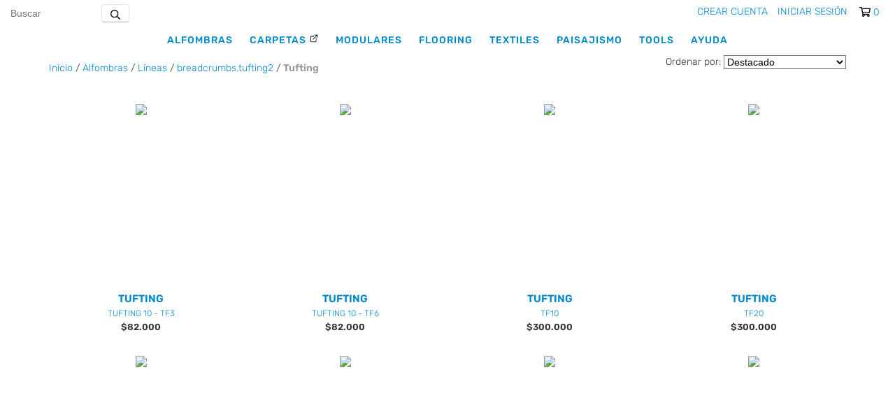

--- FILE ---
content_type: text/html; charset=UTF-8
request_url: https://e.elespartano.com/alfombras/lineas/tufting2/tufting/
body_size: 75734
content:
<!DOCTYPE html>
<html xmlns="http://www.w3.org/1999/xhtml" xmlns:fb="http://www.facebook.com/2008/fbml" xmlns:og="http://opengraphprotocol.org/schema/">
<head>
    <link rel="preconnect" href="https://d26lpennugtm8s.cloudfront.net" />
    <link rel="dns-prefetch" href="https://d26lpennugtm8s.cloudfront.net" />
    <meta http-equiv="Content-Type" content="text/html; charset=utf-8" />
    <meta http-equiv="X-UA-Compatible" content="IE=edge,chrome=1" />
    <meta name="viewport" content="width=device-width, user-scalable=no, initial-scale=1">
    <title>Comprar Tufting en El Espartano Ecommerce</title>
    <meta name="description" content="Comprá online productos de Tufting desde $43.350. Tenemos tufting 10 - tf3, tufting 10 - tf6 y más. Hacé tu pedido y pagalo online." />
            <meta property="og:site_name" content="El Espartano Ecommerce" />
    
         <meta property="og:site_name" content="El Espartano Ecommerce" />
                        <meta property="og:url" content="https://e.elespartano.com/alfombras/lineas/tufting/" />
<meta property="og:title" content="Tufting" />
<meta property="og:description" content="" />
<meta property="og:image" content="http://dcdn-us.mitiendanube.com/stores/984/921/products/tufting-10_690v1-6e344eb9437d932ca515676916137835-640-0.jpg" />
<meta property="og:image:secure_url" content="https://dcdn-us.mitiendanube.com/stores/984/921/products/tufting-10_690v1-6e344eb9437d932ca515676916137835-640-0.jpg" />    
        <style>
        



.badge,.label,sub,sup{vertical-align:baseline}.btn,img{vertical-align:middle}.img-polaroid,body,select{background-color:#fff}.breadcrumb,.carousel-indicators,.dropdown-menu,.media-list,.nav,.pager,.thumbnails{list-style:none}.container-fluid:after,.container:after,.dl-horizontal:after,.row-fluid:after,.row:after{clear:both}.btn-group>.btn.active,.btn-group>.btn:active,.btn-group>.btn:focus,.btn-group>.btn:hover,.input-append .uneditable-input:focus,.input-append input:focus,.input-append select:focus,.input-prepend .uneditable-input:focus,.input-prepend input:focus,.input-prepend select:focus{z-index:2}.dropdown,.dropup,sub,sup{position:relative}article,aside,details,figcaption,figure,footer,header,hgroup,nav,section{display:block}audio,canvas,video{display:inline-block}audio:not([controls]){display:none}html{font-size:100%;-webkit-text-size-adjust:100%;-ms-text-size-adjust:100%}a:focus{outline:#333 dotted thin;outline:-webkit-focus-ring-color auto 5px;outline-offset:-2px}a:active,a:hover{outline:0}sub,sup{font-size:75%;line-height:0}sup{top:-.5em}sub{bottom:-.25em}img{width:auto\9;height:auto;max-width:100%;border:0;-ms-interpolation-mode:bicubic}#map_canvas img,.google-maps img{max-width:none}button,input,select,textarea{margin:0;font-size:100%;vertical-align:middle}button::-moz-focus-inner,input::-moz-focus-inner{padding:0;border:0}button,html input[type=button],input[type=reset],input[type=submit]{cursor:pointer;-webkit-appearance:button}button,input[type=button],input[type=checkbox],input[type=radio],input[type=reset],input[type=submit],label,select{cursor:pointer}input[type=search]{-webkit-box-sizing:content-box;-moz-box-sizing:content-box;box-sizing:content-box;-webkit-appearance:textfield}input[type=search]::-webkit-search-cancel-button,input[type=search]::-webkit-search-decoration{-webkit-appearance:none}textarea{overflow:auto}.dropdown-menu,.popover{-webkit-background-clip:padding-box}body{margin:0;font-family:"Helvetica Neue",Helvetica,Arial,sans-serif;font-size:14px;line-height:20px;color:#333}.row-fluid:after,.row-fluid:before,.row:after,.row:before{display:table;line-height:0;content:""}a{color:#08c;text-decoration:none}a:focus,a:hover{text-decoration:underline}.row{margin-left:-20px}[class*=span]{float:left;min-height:1px;margin-left:20px}.container,.navbar-fixed-bottom .container,.navbar-fixed-top .container,.navbar-static-top .container{width:980px}.span12{width:940px}.span11{width:860px}.span10{width:780px}.span9{width:700px}.span8{width:620px}.span7{width:540px}.span6{width:460px}.span5{width:380px}.span4{width:300px}.span3{width:220px}.span2{width:140px}.span1{width:60px}.row-fluid,.row-fluid .span12{width:100%}.offset12{margin-left:980px}.offset11{margin-left:900px}.offset10{margin-left:820px}.offset9{margin-left:740px}.offset8{margin-left:660px}.offset7{margin-left:580px}.offset6{margin-left:500px}.offset5{margin-left:420px}.offset4{margin-left:340px}.offset3{margin-left:260px}.offset2{margin-left:180px}.offset1{margin-left:100px}.row-fluid [class*=span]{display:block;float:left;width:100%;min-height:20px;margin-left:2.127659574468085%;-webkit-box-sizing:border-box;-moz-box-sizing:border-box;box-sizing:border-box}.row-fluid [class*=span]:first-child{margin-left:0}.row-fluid .controls-row [class*=span]+[class*=span]{margin-left:2.127659574468085%}.row-fluid .span11{width:91.48936170212765%}.row-fluid .span10{width:82.97872340425532%}.row-fluid .span9{width:74.46808510638297%}.row-fluid .span8{width:65.95744680851064%}.row-fluid .span7{width:57.44680851063829%}.row-fluid .span6{width:48.93617021276595%}.row-fluid .span5{width:40.42553191489362%}.row-fluid .span4{width:31.914893617021278%}.row-fluid .span3{width:23.404255319148934%}.row-fluid .span2{width:14.893617021276595%}.row-fluid .span1{width:6.382978723404255%}.row-fluid .offset12{margin-left:104.25531914893617%}.row-fluid .offset12:first-child{margin-left:102.12765957446808%}.row-fluid .offset11{margin-left:95.74468085106382%}.row-fluid .offset11:first-child{margin-left:93.61702127659574%}.row-fluid .offset10{margin-left:87.23404255319149%}.row-fluid .offset10:first-child{margin-left:85.1063829787234%}.row-fluid .offset9{margin-left:78.72340425531914%}.row-fluid .offset9:first-child{margin-left:76.59574468085106%}.row-fluid .offset8{margin-left:70.2127659574468%}.row-fluid .offset8:first-child{margin-left:68.08510638297872%}.row-fluid .offset7{margin-left:61.70212765957446%}.row-fluid .offset7:first-child{margin-left:59.574468085106375%}.row-fluid .offset6{margin-left:53.191489361702125%}.row-fluid .offset6:first-child{margin-left:51.063829787234035%}.row-fluid .offset5{margin-left:44.68085106382979%}.row-fluid .offset5:first-child{margin-left:42.5531914893617%}.row-fluid .offset4{margin-left:36.170212765957444%}.row-fluid .offset4:first-child{margin-left:34.04255319148936%}.row-fluid .offset3{margin-left:27.659574468085104%}.row-fluid .offset3:first-child{margin-left:25.53191489361702%}.row-fluid .offset2{margin-left:19.148936170212764%}.row-fluid .offset2:first-child{margin-left:17.02127659574468%}.row-fluid .offset1{margin-left:10.638297872340425%}.row-fluid .offset1:first-child{margin-left:8.51063829787234%}.row-fluid [class*=span].hide,[class*=span].hide{display:none}.container-fluid:after,.container-fluid:before,.container:after,.container:before{display:table;line-height:0;content:""}.row-fluid [class*=span].pull-right,[class*=span].pull-right{float:right}.container{margin-right:auto;margin-left:auto}.container-fluid{padding-right:20px;padding-left:20px}p{margin:0 0 10px}.lead{margin-bottom:20px;font-size:21px;font-weight:200;line-height:30px}dd,dt,li{line-height:20px}small{font-size:85%}strong{font-weight:700}em{font-style:italic}address,cite{font-style:normal}.muted{color:#999}a.muted:focus,a.muted:hover{color:grey}.text-warning{color:#c09853}a.text-warning:focus,a.text-warning:hover{color:#a47e3c}.text-error{color:#b94a48}a.text-error:focus,a.text-error:hover{color:#953b39}.text-info{color:#3a87ad}a.text-info:focus,a.text-info:hover{color:#2d6987}.text-success{color:#468847}a.text-success:focus,a.text-success:hover{color:#356635}.text-left{text-align:left}.text-right{text-align:right}.text-center{text-align:center}h1,h2,h3,h4,h5,h6{margin:10px 0;font-family:inherit;font-weight:700;line-height:20px;color:inherit;text-rendering:optimizelegibility}h1 small,h2 small,h3 small,h4 small,h5 small,h6 small{font-weight:400;line-height:1;color:#999}.page-header{padding-bottom:9px;margin:20px 0 30px;border-bottom:1px solid #eee}blockquote p,ol ol,ol ul,ul ol,ul ul{margin-bottom:0}address,dl,legend,pre.prettyprint{margin-bottom:20px}ol,ul{padding:0;margin:0 0 10px 25px}ol.inline,ol.unstyled,ul.inline,ul.unstyled{margin-left:0;list-style:none}ol.inline>li,ul.inline>li{display:inline-block;padding-right:5px;padding-left:5px}dt{font-weight:700}dd{margin-left:10px}.dl-horizontal:after,.dl-horizontal:before{display:table;line-height:0;content:""}address,blockquote small,pre{line-height:20px;display:block}.dl-horizontal dt{float:left;width:160px;overflow:hidden;clear:left;text-align:right;text-overflow:ellipsis;white-space:nowrap}.clearfix:after,.controls-row:after,.dropdown-menu>li>a,.form-actions:after,.form-horizontal .control-group:after,.modal-footer:after,.nav-pills:after,.nav-tabs:after,.navbar-form:after,.navbar-inner:after,.pager:after,.thumbnails:after{clear:both}pre,pre code{white-space:pre}.dl-horizontal dd{margin-left:180px}hr{margin:20px 0;border:0;border-top:1px solid #eee;border-bottom:1px solid #fff}abbr[data-original-title],abbr[title]{cursor:help;border-bottom:1px dotted #999}abbr.initialism{font-size:90%;text-transform:uppercase}.btn{padding:4px 12px;font-size:14px;line-height:20px;color:#333;text-shadow:0 1px 1px rgba(255,255,255,.75);cursor:pointer;background-color:#f5f5f5;background-image:-moz-linear-gradient(top,#fff,#e6e6e6);background-image:-webkit-gradient(linear,0 0,0 100%,from(#fff),to(#e6e6e6));background-image:-webkit-linear-gradient(top,#fff,#e6e6e6);background-image:-o-linear-gradient(top,#fff,#e6e6e6);background-image:linear-gradient(to bottom,#fff,#e6e6e6);border:1px solid #ccc;border-color:#e6e6e6 #e6e6e6 #bfbfbf;border-color:rgba(0,0,0,.1) rgba(0,0,0,.1) rgba(0,0,0,.25);border-bottom-color:#b3b3b3;-webkit-border-radius:4px;-moz-border-radius:4px;border-radius:4px;filter:progid: DXImageTransform.Microsoft.gradient(startColorstr='#ffffffff', endColorstr='#ffe6e6e6', GradientType=0);filter:progid: DXImageTransform.Microsoft.gradient(enabled=false);-webkit-box-shadow:inset 0 1px 0 rgba(255,255,255,.2),0 1px 2px rgba(0,0,0,.05);-moz-box-shadow:inset 0 1px 0 rgba(255,255,255,.2),0 1px 2px rgba(0,0,0,.05);box-shadow:inset 0 1px 0 rgba(255,255,255,.2),0 1px 2px rgba(0,0,0,.05)}.btn-danger,.btn-info,.btn-inverse,.btn-primary,.btn-success,.btn-warning,.navbar .btn-navbar{text-shadow:0 -1px 0 rgba(0,0,0,.25)}.btn.active,.btn.disabled,.btn:active,.btn:focus,.btn:hover,.btn[disabled]{color:#333;background-color:#e6e6e6}.btn:focus,.btn:hover{color:#333;text-decoration:none;background-position:0 -15px;-webkit-transition:background-position .1s linear;-moz-transition:background-position .1s linear;-o-transition:background-position .1s linear;transition:background-position .1s linear}.btn:focus{outline:#333 dotted thin;outline:-webkit-focus-ring-color auto 5px;outline-offset:-2px}.btn.active,.btn:active{background-color:#ccc\9;background-image:none;outline:0;-webkit-box-shadow:inset 0 2px 4px rgba(0,0,0,.15),0 1px 2px rgba(0,0,0,.05);-moz-box-shadow:inset 0 2px 4px rgba(0,0,0,.15),0 1px 2px rgba(0,0,0,.05);box-shadow:inset 0 2px 4px rgba(0,0,0,.15),0 1px 2px rgba(0,0,0,.05)}.btn.disabled,.btn[disabled]{cursor:default;background-image:none;opacity:.65;filter:alpha(opacity=65);-webkit-box-shadow:none;-moz-box-shadow:none;box-shadow:none}.breadcrumb{padding:8px 15px;margin:0 0 20px;background-color:#f5f5f5;border-radius:4px}.breadcrumb>li{display:inline-block;text-shadow:0 1px 0 #fff}.breadcrumb>li>.divider{padding:0 5px;color:#ccc}.breadcrumb>.active{color:#999}.pull-right{float:right}.pull-left{float:left}.hide{display:none}.show{display:block}.invisible{visibility:hidden}.affix{position:fixed}
.clearfix:after,.clearfix:before{display:table;line-height:0}.hide-text{font:0/0 a;color:transparent;text-shadow:none;background-color:transparent;border:0}.input-block-level{display:block;width:100%;min-height:30px;-webkit-box-sizing:border-box;-moz-box-sizing:border-box;box-sizing:border-box}@-ms-viewport{width:device-width}.hidden{display:none}.hidden-desktop,.visible-phone,.visible-tablet{display:none!important}.visible-desktop{display:inherit!important}.quick-content{width:775px}nav.mobile{display:none;border:none}@media (min-width:770px) and (max-width:979px){.hidden-desktop{display:inherit!important}.visible-desktop{display:none!important}.visible-tablet{display:inherit!important}.hidden-tablet{display:none!important}.quick-content{width:100%}}@media (max-width:769px){.hidden-desktop{display:inherit!important}.visible-desktop{display:none!important}.visible-phone{display:inherit!important}.hidden-phone{display:none!important}.quick-content{width:100%}nav.mobile{display:block;padding:10px 0}#menu,.col-price,.firstrow{display:none}}.visible-print{display:none!important}@media print{.visible-print{display:inherit!important}.hidden-print{display:none!important}}@media (min-width:1200px){.row-fluid:after,.row-fluid:before,.row:after,.row:before{display:table;line-height:0;content:""}.row-fluid:after,.row:after{clear:both}.row{margin-left:-30px}[class*=span]{float:left;min-height:1px;margin-left:30px}.container,.navbar-fixed-bottom .container,.navbar-fixed-top .container,.navbar-static-top .container{width:980px}.span12{width:1170px}.span11{width:1070px}.span10{width:970px}.span9{width:870px}.span8{width:770px}.span7{width:670px}.span6{width:570px}.span5{width:470px}.span4{width:370px}.span3{width:270px}.span2{width:170px}.span1{width:70px}.offset12{margin-left:1230px}.offset11{margin-left:1130px}.offset10{margin-left:1030px}.offset9{margin-left:930px}.offset8{margin-left:830px}.offset7{margin-left:730px}.offset6{margin-left:630px}.offset5{margin-left:530px}.offset4{margin-left:430px}.offset3{margin-left:330px}.offset2{margin-left:230px}.offset1{margin-left:130px}.row-fluid{width:100%}.row-fluid [class*=span]{display:block;float:left;width:100%;min-height:20px;margin-left:2.564102564102564%;-webkit-box-sizing:border-box;-moz-box-sizing:border-box;box-sizing:border-box}.row-fluid [class*=span]:first-child{margin-left:0}.row-fluid #twitter [class*=span]{margin-left:10px;width:47%}.row-fluid .controls-row [class*=span]+[class*=span]{margin-left:2.564102564102564%}.row-fluid .span12{width:100%}.row-fluid .span11{width:91.45299145299145%}.row-fluid .span10{width:82.90598290598291%}.row-fluid .span9{width:74.35897435897436%}.row-fluid .span8{width:65.81196581196582%}.row-fluid .span7{width:57.26495726495726%}.row-fluid .span6{width:48.717948717948715%}.row-fluid .span5{width:40.17094017094017%}.row-fluid .span4{width:31.623931623931625%}.row-fluid .span3{width:23.076923076923077%}.row-fluid .span2{width:14.52991452991453%}.row-fluid .span1{width:5.982905982905983%}.row-fluid .offset12{margin-left:105.12820512820512%}.row-fluid .offset12:first-child{margin-left:102.56410256410257%}.row-fluid .offset11{margin-left:96.58119658119658%}.row-fluid .offset11:first-child{margin-left:94.01709401709402%}.row-fluid .offset10{margin-left:88.03418803418803%}.row-fluid .offset10:first-child{margin-left:85.47008547008548%}.row-fluid .offset9{margin-left:79.48717948717949%}.row-fluid .offset9:first-child{margin-left:76.92307692307693%}.row-fluid .offset8{margin-left:70.94017094017094%}.row-fluid .offset8:first-child{margin-left:68.37606837606839%}.row-fluid .offset7{margin-left:62.393162393162385%}.row-fluid .offset7:first-child{margin-left:59.82905982905982%}.row-fluid .offset6{margin-left:53.84615384615384%}.row-fluid .offset6:first-child{margin-left:51.28205128205128%}.row-fluid .offset5{margin-left:45.299145299145295%}.row-fluid .offset5:first-child{margin-left:42.73504273504273%}.row-fluid .offset4{margin-left:36.75213675213675%}.row-fluid .offset4:first-child{margin-left:34.18803418803419%}.row-fluid .offset3{margin-left:28.205128205128204%}.row-fluid .offset3:first-child{margin-left:25.641025641025642%}.row-fluid .offset2{margin-left:19.65811965811966%}.row-fluid .offset2:first-child{margin-left:17.094017094017094%}.row-fluid .offset1{margin-left:11.11111111111111%}.row-fluid .offset1:first-child{margin-left:8.547008547008547%}.uneditable-input,input,textarea{margin-left:0}.controls-row [class*=span]+[class*=span]{margin-left:30px}.uneditable-input.span12,input.span12,textarea.span12{width:1156px}.uneditable-input.span11,input.span11,textarea.span11{width:1056px}.uneditable-input.span10,input.span10,textarea.span10{width:956px}.uneditable-input.span9,input.span9,textarea.span9{width:856px}.uneditable-input.span8,input.span8,textarea.span8{width:756px}.uneditable-input.span7,input.span7,textarea.span7{width:656px}.uneditable-input.span6,input.span6,textarea.span6{width:556px}.uneditable-input.span5,input.span5,textarea.span5{width:456px}.uneditable-input.span4,input.span4,textarea.span4{width:356px}.uneditable-input.span3,input.span3,textarea.span3{width:256px}.uneditable-input.span2,input.span2,textarea.span2{width:156px}.uneditable-input.span1,input.span1,textarea.span1{width:56px}.thumbnails{margin-left:-30px}.thumbnails>li{margin-left:30px}.row-fluid .thumbnails{margin-left:0}}@media (min-width:770px) and (max-width:979px){.row-fluid:after,.row-fluid:before,.row:after,.row:before{display:table;line-height:0;content:""}.row-fluid:after,.row:after{clear:both}.row{margin-left:-20px}[class*=span]{float:left;min-height:1px;margin-left:20px}.container,.navbar-fixed-bottom .container,.navbar-fixed-top .container,.navbar-static-top .container,.span12{width:724px}.span11{width:662px}.span10{width:600px}.span9{width:538px}.span8{width:476px}.span7{width:414px}.span6{width:352px}.span5{width:290px}.span4{width:228px}.span3{width:166px}.span2{width:104px}.span1{width:42px}.row-fluid,.row-fluid .span12{width:100%}.offset12{margin-left:764px}.offset11{margin-left:702px}.offset10{margin-left:640px}.offset9{margin-left:578px}.offset8{margin-left:516px}.offset7{margin-left:454px}.offset6{margin-left:392px}.offset5{margin-left:330px}.offset4{margin-left:268px}.offset3{margin-left:206px}.offset2{margin-left:144px}.offset1{margin-left:82px}.row-fluid [class*=span]{display:block;float:left;width:100%;min-height:20px;margin-left:2.7624309392265194%;-webkit-box-sizing:border-box;-moz-box-sizing:border-box;box-sizing:border-box}.row-fluid [class*=span]:first-child{margin-left:0}.row-fluid .controls-row [class*=span]+[class*=span]{margin-left:2.7624309392265194%}.row-fluid .span11{width:91.43646408839778%}.row-fluid .span10{width:82.87292817679558%}.row-fluid .span9{width:74.30939226519337%}.row-fluid .span8{width:65.74585635359117%}.row-fluid .span7{width:57.18232044198895%}.row-fluid .span6{width:48.61878453038674%}.row-fluid .span5{width:40.05524861878453%}.row-fluid .span4{width:31.491712707182323%}.row-fluid .span3{width:22.92817679558011%}.row-fluid .span2{width:14.3646408839779%}.row-fluid .span1{width:5.801104972375691%}.row-fluid .offset12{margin-left:105.52486187845304%}.row-fluid .offset12:first-child{margin-left:102.76243093922652%}.row-fluid .offset11{margin-left:96.96132596685082%}.row-fluid .offset11:first-child{margin-left:94.1988950276243%}.row-fluid .offset10{margin-left:88.39779005524862%}.row-fluid .offset10:first-child{margin-left:85.6353591160221%}.row-fluid .offset9{margin-left:79.8342541436464%}.row-fluid .offset9:first-child{margin-left:77.07182320441989%}.row-fluid .offset8{margin-left:71.2707182320442%}.row-fluid .offset8:first-child{margin-left:68.50828729281768%}.row-fluid .offset7{margin-left:62.70718232044199%}.row-fluid .offset7:first-child{margin-left:59.94475138121547%}.row-fluid .offset6{margin-left:54.14364640883978%}.row-fluid .offset6:first-child{margin-left:51.38121546961326%}.row-fluid .offset5{margin-left:45.58011049723757%}.row-fluid .offset5:first-child{margin-left:42.81767955801105%}.row-fluid .offset4{margin-left:37.01657458563536%}.row-fluid .offset4:first-child{margin-left:34.25414364640884%}.row-fluid .offset3{margin-left:28.45303867403315%}.row-fluid .offset3:first-child{margin-left:25.69060773480663%}.row-fluid .offset2{margin-left:19.88950276243094%}.row-fluid .offset2:first-child{margin-left:17.12707182320442%}.row-fluid .offset1{margin-left:11.32596685082873%}.row-fluid .offset1:first-child{margin-left:8.56353591160221%}.uneditable-input,input,textarea{margin-left:0}.controls-row [class*=span]+[class*=span]{margin-left:20px}.uneditable-input.span12,input.span12,textarea.span12{width:710px}.uneditable-input.span11,input.span11,textarea.span11{width:648px}.uneditable-input.span10,input.span10,textarea.span10{width:586px}.uneditable-input.span9,input.span9,textarea.span9{width:524px}.uneditable-input.span8,input.span8,textarea.span8{width:462px}.uneditable-input.span7,input.span7,textarea.span7{width:400px}.uneditable-input.span6,input.span6,textarea.span6{width:338px}.uneditable-input.span5,input.span5,textarea.span5{width:276px}.uneditable-input.span4,input.span4,textarea.span4{width:214px}.uneditable-input.span3,input.span3,textarea.span3{width:152px}.uneditable-input.span2,input.span2,textarea.span2{width:90px}.uneditable-input.span1,input.span1,textarea.span1{width:28px}}@media (max-width:769px){body{padding:0;}.navbar-fixed-bottom,.navbar-fixed-top,.navbar-static-top{margin-right:-20px;margin-left:-20px}.controls-row [class*=span]+[class*=span],.dl-horizontal dd,.row,.row-fluid [class*=offset]:first-child,.thumbnails,.thumbnails>li{margin-left:0}.container-fluid{padding:0}.dl-horizontal dt{float:none;width:auto;clear:none;text-align:left}.container{width:auto;padding:0}.row-fluid{width:100%}.thumbnails>li{float:none}.row-fluid [class*=span],.uneditable-input[class*=span],[class*=span]{display:block;float:none;width:100%;margin-left:0;-webkit-box-sizing:border-box;-moz-box-sizing:border-box;box-sizing:border-box}.row-fluid .span12,.span12{width:100%;-webkit-box-sizing:border-box;-moz-box-sizing:border-box;box-sizing:border-box}.input-large,.input-xlarge,.input-xxlarge,.uneditable-input,input[class*=span],select[class*=span],textarea[class*=span]{display:block;width:100%;min-height:30px;-webkit-box-sizing:border-box;-moz-box-sizing:border-box;box-sizing:border-box}.input-append input,.input-append input[class*=span],.input-prepend input,.input-prepend input[class*=span]{display:inline-block;width:auto}.modal{position:fixed;top:20px;right:20px;left:20px;width:auto;margin:0}.modal.fade{top:-100px}.modal.fade.in{top:20px}}@media (max-width:480px){.form-horizontal .controls,.media-object{margin-left:0}.nav-collapse{-webkit-transform:translate3d(0,0,0)}.page-header h1 small{display:block;line-height:20px}input[type=radio],input[type=checkbox]{border:1px solid #ccc}.form-horizontal .control-label{float:none;width:auto;padding-top:0;text-align:left}.form-horizontal .control-list{padding-top:0}.form-horizontal .form-actions{padding-right:10px;padding-left:10px}.media .pull-left,.media .pull-right{display:block;float:none;margin-bottom:10px}.media-object{margin-right:0}.modal{top:10px;right:10px;left:10px}.modal-header .close{padding:10px;margin:-10px}.carousel-caption{position:static}}@media (max-width:979px){body{padding-top:0}.navbar-fixed-bottom,.navbar-fixed-top{position:static}.navbar-fixed-top{margin-bottom:20px}.navbar-fixed-bottom{margin-top:20px}.navbar-fixed-bottom .navbar-inner,.navbar-fixed-top .navbar-inner{padding:5px}.navbar .container{width:auto;padding:0}.navbar .brand{padding-right:10px;padding-left:10px;margin:0 0 0 -5px}.nav-collapse{clear:both}.nav-collapse .nav{float:none;margin:0 0 10px}.nav-collapse .dropdown-menu li+li a,.nav-collapse .nav>li>a{margin-bottom:2px}.nav-collapse .nav>li{float:none}.nav-collapse .nav>.divider-vertical{display:none}.nav-collapse .nav .nav-header{color:#777;text-shadow:none}.nav-collapse .dropdown-menu a,.nav-collapse .nav>li>a{padding:9px 15px;font-weight:700;color:#777;-webkit-border-radius:3px;-moz-border-radius:3px;border-radius:3px}.nav-collapse .btn{padding:4px 10px;font-weight:400;-webkit-border-radius:4px;-moz-border-radius:4px;border-radius:4px}.nav-collapse .dropdown-menu a:focus,.nav-collapse .dropdown-menu a:hover,.nav-collapse .nav>li>a:focus,.nav-collapse .nav>li>a:hover{background-color:#f2f2f2}.navbar-inverse .nav-collapse .dropdown-menu a,.navbar-inverse .nav-collapse .nav>li>a{color:#999}.navbar-inverse .nav-collapse .dropdown-menu a:focus,.navbar-inverse .nav-collapse .dropdown-menu a:hover,.navbar-inverse .nav-collapse .nav>li>a:focus,.navbar-inverse .nav-collapse .nav>li>a:hover{background-color:#111}.nav-collapse.in .btn-group{padding:0;margin-top:5px}.nav-collapse .dropdown-menu{position:static;top:auto;left:auto;display:none;float:none;max-width:none;padding:0;margin:0 15px;background-color:transparent;border:none;-webkit-border-radius:0;-moz-border-radius:0;border-radius:0;-webkit-box-shadow:none;-moz-box-shadow:none;box-shadow:none}.nav-collapse .open>.dropdown-menu{display:block}.nav-collapse .dropdown-menu .divider,.nav-collapse .dropdown-menu:after,.nav-collapse .dropdown-menu:before,.nav-collapse .nav>li>.dropdown-menu:after,.nav-collapse .nav>li>.dropdown-menu:before{display:none}.nav-collapse .navbar-form,.nav-collapse .navbar-search{float:none;padding:10px 15px;margin:10px 0;border-top:1px solid #f2f2f2;border-bottom:1px solid #f2f2f2;-webkit-box-shadow:inset 0 1px 0 rgba(255,255,255,.1),0 1px 0 rgba(255,255,255,.1);-moz-box-shadow:inset 0 1px 0 rgba(255,255,255,.1),0 1px 0 rgba(255,255,255,.1);box-shadow:inset 0 1px 0 rgba(255,255,255,.1),0 1px 0 rgba(255,255,255,.1)}.navbar-inverse .nav-collapse .navbar-form,.navbar-inverse .nav-collapse .navbar-search{border-top-color:#111;border-bottom-color:#111}.navbar .nav-collapse .nav.pull-right{float:none;margin-left:0}.nav-collapse,.nav-collapse.collapse{height:0;overflow:hidden}.navbar .btn-navbar{display:block}.navbar-static .navbar-inner{padding-right:10px;padding-left:10px}}@media (min-width:980px){.nav-collapse.collapse{height:auto!important;overflow:visible!important}}


.bx-wrapper{position:relative;margin:0 auto 60px;padding:0}.bx-wrapper img{max-width:100%;display:block}.bx-wrapper .bx-viewport{-moz-box-shadow:0 0 5px #ccc;-webkit-box-shadow:0 0 5px #ccc;box-shadow:0 0 5px #ccc;background:#fff}.bx-viewport{height:auto!important;max-height:500px!important}.bx-wrapper .bx-controls-auto,.bx-wrapper .bx-pager{position:absolute;bottom:-30px;width:100%}.bx-wrapper .bx-loading{min-height:50px;height:100%;width:100%;position:absolute;top:0;left:0;z-index:2000}.bx-wrapper .bx-pager{text-align:center;font-size:.85em;font-family:Arial;font-weight:700;color:#666;padding-top:20px}.bx-wrapper .bx-controls-auto .bx-controls-auto-item,.bx-wrapper .bx-pager .bx-pager-item{display:inline-block}.bx-wrapper .bx-pager.bx-default-pager a{background:#666;text-indent:-9999px;display:block;width:10px;height:10px;margin:0 5px;outline:0;-moz-border-radius:5px;-webkit-border-radius:5px;border-radius:5px}.bx-wrapper .bx-pager.bx-default-pager a.active,.bx-wrapper .bx-pager.bx-default-pager a:hover{background:#000}.bx-wrapper .bx-prev{left:10px;background:url(//d2az8otjr0j19j.cloudfront.net/templates/984/921/twig/static/images/controls.png) 0 -32px no-repeat}.bx-wrapper .bx-next{right:10px;background:url(//d2az8otjr0j19j.cloudfront.net/templates/984/921/twig/static/images/controls.png) -43px -32px no-repeat}.bx-wrapper .bx-prev:hover{background-position:0 0}.bx-wrapper .bx-next:hover{background-position:-43px 0}.bx-wrapper .bx-controls-direction a{position:absolute;top:50%;margin-top:-16px;outline:0;width:32px;height:32px;text-indent:-9999px;z-index:999}.bx-wrapper .bx-controls-direction a.disabled{display:none}.bx-wrapper .bx-controls-auto{text-align:center}.bx-wrapper .bx-controls-auto .bx-start{display:block;text-indent:-9999px;width:10px;height:11px;outline:0;background:url(//d2az8otjr0j19j.cloudfront.net/templates/984/921/twig/static/images/controls.png) -86px -11px no-repeat;margin:0 3px}.bx-wrapper .bx-controls-auto .bx-start.active,.bx-wrapper .bx-controls-auto .bx-start:hover{background-position:-86px 0}.bx-wrapper .bx-controls-auto .bx-stop{display:block;text-indent:-9999px;width:9px;height:11px;outline:0;background:url(//d2az8otjr0j19j.cloudfront.net/templates/984/921/twig/static/images/controls.png) -86px -44px no-repeat;margin:0 3px}.bx-wrapper .bx-controls-auto .bx-stop.active,.bx-wrapper .bx-controls-auto .bx-stop:hover{background-position:-86px -33px}.bx-wrapper .bx-controls.bx-has-controls-auto.bx-has-pager .bx-pager{text-align:left;width:80%}.bx-wrapper .bx-controls.bx-has-controls-auto.bx-has-pager .bx-controls-auto{right:0;width:35px}.bx-wrapper .bx-caption{position:absolute;bottom:0;left:0;background:#666\9;background:rgba(80,80,80,.75);width:100%}.bx-wrapper .bx-caption span{color:#fff;font-family:Arial;display:block;font-size:.85em;padding:10px}


.svg-inline--fa{display:inline-block;font-size:inherit;height:1em;overflow:visible;vertical-align:-.125em}.svg-inline--fa.fa-lg{vertical-align:-.225em}.svg-inline--fa.fa-w-1{width:.0625em}.svg-inline--fa.fa-w-2{width:.125em}.svg-inline--fa.fa-w-3{width:.1875em}.svg-inline--fa.fa-w-4{width:.25em}.svg-inline--fa.fa-w-5{width:.3125em}.svg-inline--fa.fa-w-6{width:.375em}.svg-inline--fa.fa-w-7{width:.4375em}.svg-inline--fa.fa-w-8{width:.5em}.svg-inline--fa.fa-w-9{width:.5625em}.svg-inline--fa.fa-w-10{width:.625em}.svg-inline--fa.fa-w-11{width:.6875em}.svg-inline--fa.fa-w-12{width:.75em}.svg-inline--fa.fa-w-13{width:.8125em}.svg-inline--fa.fa-w-14{width:.875em}.svg-inline--fa.fa-w-15{width:.9375em}.svg-inline--fa.fa-w-16{width:1em}.svg-inline--fa.fa-w-17{width:1.0625em}.svg-inline--fa.fa-w-18{width:1.125em}.svg-inline--fa.fa-w-19{width:1.1875em}.svg-inline--fa.fa-w-20{width:1.25em}.fa-lg{font-size:1.33333em;line-height:.75em;vertical-align:-.0667em}.fa-xs{font-size:.75em}.fa-sm{font-size:.875em}.fa-1x{font-size:1em}.fa-2x{font-size:2em}.fa-3x{font-size:3em}.fa-4x{font-size:4em}.fa-5x{font-size:5em}.fa-6x{font-size:6em}.fa-7x{font-size:7em}.fa-8x{font-size:8em}.fa-9x{font-size:9em}.fa-10x{font-size:10em}


html, body, div, span, applet, object, iframe, h1, h2, h3, h4, h5, h6, p, blockquote, pre, a, abbr, acronym,
address, big, cite, code, del, dfn, em, font, img, ins, kbd, q, s, samp, small, strike, strong, sub, sup, tt, var,
dl, dt, dd, ol, ul, li, fieldset, form, label, legend, table, caption, tbody, tfoot, thead, tr, th, td {
  margin: 0;
  padding: 0;
  border: 0;
  outline: 0;
  vertical-align: baseline;
}

:focus {outline: 0;}
ol, ul {list-style: none;}
table {border-collapse: separate;border-spacing: 0;}
caption, th, td {text-align: left;font-weight: normal;}
b, strong{font-weight:bold;}
i, em, address {font-style:italic;}
pre {font-family:monospace;}
::selection {
background-color: #000;
color: #fff;
}



.visible-when-content-ready{
  visibility: hidden!important;
}
.display-when-content-ready{
  display: none!important;
}



.rotate{
  -webkit-animation: rotate 2s infinite linear;
  -moz-transform: rotate 2s infinite linear;
  -ms-transform: rotate 2s infinite linear;
  -o-transform: rotate 2s infinite linear;
  transform: rotate 2s infinite linear;
}
@-webkit-keyframes rotate {
  from {
    -webkit-transform: rotate(0deg);
    -moz-transform: rotate(0deg);
    -ms-transform: rotate(0deg);
    -o-transform: rotate(0deg);
    transform: rotate(0deg);
  }
  to {
    -webkit-transform: rotate(359deg);
    -moz-transform: rotate(359deg);
    -ms-transform: rotate(359deg);
    -o-transform: rotate(359deg);
    transform: rotate(359deg);
  }
}
.placeholder-shine{
  position: absolute;
  width: 100%;
  height: 100%;
  opacity: 0.3;
  -moz-animation: shine 1.5s infinite;
  -webkit-animation: shine 1.5s infinite;
  animation: shine 1.5s infinite;
    top: 0;
    left: -100%;
  /* Permalink - use to edit and share this gradient: http://colorzilla.com/gradient-editor/#1e5799+0,ffffff+41,ffffff+50,ffffff+60,7db9e8+100&0+0,0.63+41,1+50,0.45+60,0+100 */
  background: -moz-linear-gradient(left, rgba(30,87,153,0) 0%, rgba(255,255,255,0.63) 41%, rgba(255,255,255,1) 50%, rgba(255,255,255,0.45) 60%, rgba(125,185,232,0) 100%); /* FF3.6-15 */
  background: -webkit-linear-gradient(left, rgba(30,87,153,0) 0%,rgba(255,255,255,0.63) 41%,rgba(255,255,255,1) 50%,rgba(255,255,255,0.45) 60%,rgba(125,185,232,0) 100%); /* Chrome10-25,Safari5.1-6 */
  background: linear-gradient(to right, rgba(30,87,153,0) 0%,rgba(255,255,255,0.63) 41%,rgba(255,255,255,1) 50%,rgba(255,255,255,0.45) 60%,rgba(125,185,232,0) 100%); /* W3C, IE10+, FF16+, Chrome26+, Opera12+, Safari7+ */
  filter: progid:DXImageTransform.Microsoft.gradient( startColorstr='#001e5799', endColorstr='#007db9e8',GradientType=1 ); /* IE6-9 */
}
@keyframes shine {
  from {
    left: -100%;
  }
  to {
    left: 100%;
  }
}


.page-loading-icon{
  height: 40px;
  width: 40px;
  margin: 40px auto;
}
.mobile-placeholder{
  display: none;
}
.slider-desktop-placeholder{
  height: 300px;
}
.blur-up {
  -webkit-filter: blur(1px);
  filter: blur(1px);
  -moz-filter: blur(1px);
  -ms-filter: blur(1px);
  -o-filter: blur(1px);
  transition: filter .5s, -webkit-filter .5s;
}
.blur-up-big {
  -webkit-filter: blur(3px);
  filter: blur(3px);
  -moz-filter: blur(3px);
  -ms-filter: blur(3px);
  -o-filter: blur(3px);
  transition: filter .5s, -webkit-filter .5s;
}
.blur-up.lazyloaded,
.blur-up-big.lazyloaded {
  -webkit-filter: blur(0);
  filter: blur(0);
  -moz-filter: blur(0);
  -ms-filter: blur(0);
  -o-filter: blur(0);
}
.fade-in {
  opacity: 0;
  transition: opacity .5s;
}
.fade-in.lazyloaded {
  opacity: 1;
}
.lazyloaded + .placeholder-shine{
  display: none;
}


/* Used for images that have a placeholder before it loads. The image container should have a padding-bottom inline with the result of (image height/ image width) * 100 */
.img-absolute {
  position: absolute;
  left: 0;
  width: 100%;
  height: auto;
  vertical-align: middle;
  text-indent: -9999px;
  z-index: 1;
}

.img-absolute-centered{
  left: 50%;
  transform: translate3d(-50%, 0, 0);
  -webkit-transform: translate3d(-50%, 0, 0);
  -ms-transform: translate3d(-50%, 0, 0);
}


.breadcrumb { 
  margin: 10px 0;
  padding: 0;
  background: transparent;
}
.breadcrumb-crumb {
  display: inline-block;
  font-size: 16px;
}
.breadcrumb-crumb.active{
  font-weight: strong;
  font-weight: bold;
}


.pills-container{
  margin: 10px 0;
  padding: 10px 0;
  line-height: 50px;
  -webkit-overflow-scrolling: touch;
}
.pills-container ul{
  list-style: none;
}
.pill{
  display: inline-block;
  margin-right: 5px;
}
.pill-link{
  padding: 10px 10px 8px 10px;
  font-size: 12px;
}


.slider-wrapper{
  position: relative;
  float: left;
  width: 100%;
}
.slider-wrapper .bx-wrapper{
  height: 0;
  visibility: hidden;
  margin: 0 auto;
}
.slider {
  /* Fixes white flickering on Chrome */
  -webkit-perspective: 1000px;
}
.slider-slide{
  position: relative;
  min-width: 1px;
  min-height: 1px;
  overflow: hidden;
}
.slide-img{
  width: 100%;
}
.theme-wide .slider-wrapper .bx-viewport {
  box-shadow: none;
}
.theme-wide .slider-wrapper .bx-controls-auto, 
.theme-wide .slider-wrapper .bx-pager { 
  position: relative;
  bottom: 0;
}




.banner{
  margin:10px auto;
  text-align: center;
}
.banner img{
  width: 100%;
}

.textbanner {
  position: relative;
  margin-bottom: 30px;
  padding-top: 100%;
  overflow: hidden;
}

.textbanner-image {
  position: absolute;
  top: 0;
  width: 100%;
  height: 100%;
  background-position: center;
  background-repeat: no-repeat;
  background-size: cover;
}

.textbanner-image.overlay:after {
  position: absolute;
  top: 0;
  display: block;
  width: 100%;
  height: 100%;
  background: #000;
  opacity: 0.3;
  content: '';
}

.textbanner-text {
  position: absolute;
  top: 50%;
  left: 50%;
  z-index: 9;
  width: 100%;
  padding: 30px 20px; 
  transform: translate(-50%, -50%);
  box-sizing: border-box;
}

.textbanner-title {
  margin-bottom: 15px;
  font-size: 34px;
  font-weight: 700;
  line-height: 36px;
  text-shadow: 1px 1px 3px rgba(0, 0, 0, 0.2);
}

.textbanner-paragraph {
  display: -webkit-box;
  margin-bottom: 20px;
  overflow: hidden;
  text-shadow: 1px 1px 3px rgba(0,0,0,.4);
  text-overflow: ellipsis;
  -webkit-line-clamp: 3;
  -webkit-box-orient: vertical;
}

.services{
  opacity: 0.8;
  padding: 20px 0px;
  margin-bottom: 20px;
  margin-top: 20px;
}
.service-item{
  width: 100%;
  margin: auto;
}
.service-item .service-icon-big {
  font-size: 32px;
}
.service-text{
  text-align: left;
}
.service-title{
  text-transform: uppercase;
}
.banner-services-footer .services{
  margin: 10px auto;
}


.module-image img {
  width: 100%;
  display: block;
  margin: 0 auto;
}


.notification{
  padding: 10px;
  margin-bottom: 3px;
  opacity: 0.98;
  box-sizing: border-box;
  text-align: center;
  font-size: 16px;
}
.notification-floating {
  position: absolute;
  left: 0;
  width: 100%;
  box-sizing: border-box;
}

.notification-floating .notification{
  margin: 10px;
}

.notification-close {
  padding: 0 5px;
}




.desktop-nav {
  width: 100%;
  text-align: center;
}
.desktop-nav-item{
  position:relative;
  display: inline-block;
  text-transform: uppercase;
}
.desktop-nav-list {
  display: none;
}
.desktop-nav > .desktop-nav-item > .desktop-nav-link > .desktop-nav-arrow{
  display:none;
}
.desktop-nav-link {
  display: block;
  padding:12px 18px;
  text-transform: uppercase;
}

.theme-wide .desktop-nav {
  border: none;
}
.theme-full .desktop-nav {
  margin-bottom: 0;  
} 
.theme-wide .desktop-nav .desktop-nav-link {
  letter-spacing: 1px;
}
.theme-wide .desktop-nav-link {
  padding: 10px;
}

.head-container {
  position: relative;
  z-index: 1040;
}

.head-fix{
  position: fixed;
  top: 0;
  width: 100%;
  z-index: 1040;
  box-shadow: 0 1px 3px rgba(0,0,0,0.3);
}

.head-fix .logo-img{
  max-height: 70px;
  margin: 15px 0 5px;
}


.mobile-nav-search-row, 
.mobile-nav-second-row,
.pushy{
    display: none;
}
.mobile-nav-empty-cart{
  position: fixed;
  top: 120px;
  left: 5%;
  display: none;
  box-sizing:border-box;
  width: 90%;
}


.btn-desktop-search{
  position: absolute;
  right: 0;
  top: 0;
  width: 40px;
  height: 100%;
  background: transparent;
}

.head-logo-left .btn-desktop-search {
  padding: 0;
  width: 32px;
}

.theme-wide .searchbox form {
  position: relative;
  max-width: 180px;
}
.theme-wide .searchbox input.header-input { 
  padding: 5px 0;
  border: none; 
}


.search-logo-cart-container{
  display: flex;
  align-items: center;
  justify-content: center;
}


.head-logo-left .logo-img {
  max-height: 60px;
  max-width: 400px;
  margin: 20px 10px;
  text-align: left;
}

.head-logo-left .desktop-nav,
.head-logo-left .desktop-nav-item { 
  margin-bottom: 0px;       
  background: transparent;
}

.logo-text{
  width: 100%;
  display:inline-block;
  margin:20px 0;
  text-transform: capitalize;
  font-weight: normal;
  line-height: 40px;
  text-align: center;
}
.logo-text a:hover {
  text-decoration: none;
}
.logo-img-container {
  max-width: 450px;
  margin: auto;
  text-align: center;
}
.logo-img{
  margin: 20px 0;
  vertical-align: middle;
  max-height: 170px;
}

.theme-wide .logo-img {
  margin: 15px 0;
  max-width: 260px;
}


.cart-summary {
  margin: 5px 0;
  padding: 4px 8px;
  text-transform: uppercase;
  letter-spacing: 1px;
  text-align:center;
}
.cart-summary a:hover{
  text-decoration: none;
}

.theme-wide .cart-summary a {
  display: inline-block;
  padding-right: 12px;
}
.theme-wide .cart-widget-items {
  position: absolute;
  top: 5px;
  right: 2px;
  min-width: 11px;
  padding: 1px 3px;
  line-height: 15px;  
  border-radius: 10px;
}


.user-access {
  position: relative;
  display: inline-block;
  text-align: center;
  text-transform: uppercase;
}
.user-open {
  width: 30px;
  line-height: 36px;
}
.user-items {
  position: absolute;
  top: 34px;
  left: 50%;
  transform: translate(-50%, 0%);
  display: none;
  width: 130px;  
  padding: 10px 0;
  text-align: center;
  border-radius: 3px;
}
.user-items:before {
  position: absolute;
  top: -2px;
  height: 10px;
  width: 10px;
  margin-left: -5px;
  transform: rotate(45deg);
  content:""; 
}
.user-access:hover .user-items { 
  display: block;
}




.item {
  text-align: center;
  text-transform: uppercase;
  padding: 10px 0;
  border-top: 1px solid #dcdcdc;
}
.item-image-container {
  position: relative;
  overflow: hidden;
  max-height: 300px;
}
.item-image{
  height: 100%;
  width: auto;
  max-height: 300px;
}
.product-grid-labels{
	z-index: 2;
}
.product-label{
  display: inline-block;
  margin: 5px auto 0 auto;
	padding: 5px;
  z-index: 1;
	text-transform: uppercase;
  line-height: 14px;
  text-align: center;
  z-index: 99;
}
.label-bottom{
  position: absolute;
  width: 90%;
  bottom: 10px;
  right: 0;
  left:0;
}
.item-label.label-bottom{
  border: 0;
}
.label-shipping-icon .svg-truck-icon {
  width: 15px;
  height: 14px;
  display: inline;
  vertical-align: bottom;
}
.label-primary{
  position: absolute;
  top: 5px;
  left: 0;
  width: auto;
  margin: 0;
  text-align: center;
  letter-spacing: 0.5px;
  opacity: 0.9;
}
.label-secondary {
  position: absolute;
  top: 5px;
  right: 0;
  margin: 0;
  z-index: 9; 
}
.label-small{
  font-size: 65%;
  line-height: 175%;
  text-transform: lowercase;
}
.item-quickshop-link {
  position: absolute;
  bottom: 50%;
  left: 5%;
  width: 90%;
  display: none;
  padding: 5px 0;
  z-index: 99;
  text-decoration: none;
}
.item-quickshop-link:hover{
  text-decoration: none;
}
.item-image-container:hover .item-quickshop-link {
  display: block;
}
.item-price-compare{
  text-decoration: line-through;
  padding: 0 5px;
  margin-right: 5px;
}
.item-name{
  display: block;
  margin: 5px;
}


.theme-wide .item {
  border: none;
}
.theme-wide .item-name {
  font-size: 12px;
}
.theme-wide .item-price { 
  font-weight: 700;
}





.mobile-zoom-panel{
  display: none;
}
.product-single-image{
  height: 0;
}
.product-single-image img{
  left: 50%;
  transform: translateX(-50%);
  -webkit-transform: translateX(-50%);
  -ms-transform: translateX(-50%);
}
.product-slide{
  max-height: 550px;
}
.product-slider-image{
  height: 100%;
  max-height: 550px;
  width: auto;
}
.product-with-1-img img{
  margin: auto;
}
.product-form-container{
  width: 100%;
  float: left;
  padding-bottom:15px;
}
.product-slider{
  visibility: hidden;
  height: 0;
}
.product-slider-container .bx-viewport{
  max-height: 550px!important;
  box-shadow: none;
  background: none;
}
.product-slider-container .bx-pager{
  display: none;
}
.product-slider-container .bx-wrapper{
  margin: 0;
}


.product-form{
  height: 300px;
}
.product-name {
  text-transform: uppercase;
  line-height: initial;
}
.product-price-container {
  margin-top: 10px;
}
.product-price{
  font-size:32px;
  margin-top: 10px;
  position:relative;
  font-weight: bold;
  line-height: 30px;
}
.product-fixed-info{
  display: none;
}
.product-name-fixed{
  white-space: nowrap;
  overflow: hidden;
  text-overflow: ellipsis;
}
.price-compare {
  text-decoration: line-through;
  opacity: 0.8;
}
.product-detail-label.label-primary {
  z-index: 2;
}



@media (min-width: 1200px) {

  .theme-wide .m-section{
    margin:80px auto !important; /*Override Bootstrap helpers*/
  }
  .theme-wide .m-section-top{
    margin-top:80px !important; /*Override Bootstrap helpers*/
  }
  .theme-wide .m-section-bottom{
    margin-bottom:80px !important; /*Override Bootstrap helpers*/
  }
  .theme-wide .m-section-half{
    margin:40px auto !important; /*Override Bootstrap helpers*/
  }
  .theme-wide .m-section-top-half{
    margin-top:40px !important; /*Override Bootstrap helpers*/
  }
  .theme-wide .m-section-bottom-half{
    margin-bottom:40px !important; /*Override Bootstrap helpers*/
  }
  
  
  .theme-wide .container{
    width: 1140px;
  }

  .theme-wide .searchbox {
    display: inline-block;
    position: relative;
    vertical-align: top;
  }


  
  .theme-full .container{
    width: 100%;
  }
  .theme-full .container-wide,
  .theme-full .smarthint {
    width: 1140px;
    margin-left: auto;
    margin-right: auto;
  }
  .theme-full .search-logo-cart-container{
    width: calc( 100% - 30px );
    margin: 0 15px;
  }

  .theme-full .footer,
  .theme-full .footer-legal {
    padding:  20px;
  }

  .theme-full .bx-viewport {
    max-height: 640px!important;
  }
  
  .theme-full .head-logo-left.head-trasnparent.head-fix {
    position: fixed;
  }
}


@media (max-width: 1199px) and (min-width: 770px) {
  .theme-wide .m-section{
    margin:40px 0;
  }
  .theme-wide .m-section-top{
    margin-top:40px;
  }
  .theme-wide .m-section-bottom{
    margin-bottom:40px;
  }
  .theme-wide .m-section-half{
    margin:20px 0;
  }
  .theme-wide .m-section-top-half{
    margin-top:20px;
  }
  .theme-wide .m-section-bottom-half{
    margin-bottom:20px;
  }
  .theme-full .container{
    width: 100%;
  }
  .theme-full .container-wide, 
  .theme-full .smarthint {
      width: 760px;
      margin-left: auto;
      margin-right: auto;
  }
  .theme-wide .searchbox {
    display: inline-block
  }
  .theme-wide .searchbox form {
    max-width: 130px;
  }
}


@media (max-width: 979px) {

  
  .service-item{
    width: 90%;
    margin: auto;
  }
}


@media (max-width: 769px) {

  
  
  .blur-up-big {
    -webkit-filter: blur(2px);
    filter: blur(2px);
    -moz-filter: blur(2px);
    -ms-filter: blur(2px);
    -o-filter: blur(2px);
  }
  .mobile-placeholder{
    position: relative;
    display: block;
    box-sizing: border-box;
    overflow: hidden;
  } 
  .slider-desktop-placeholder{
    display: none;
  }
  .placeholder-figures-container{
    width: 100%;
    padding: 10%;
    box-sizing: border-box;
    overflow: hidden;
  }
  .placeholder-left-col{
    width: 30%;
  }
  .placeholder-right-col{
    width: 60%;
    margin-left: 10%;
  }
  .placeholder-square{
    width: 100%;
  }
  .placeholder-square:after{
    content: "";
    display: block;
    padding-bottom: 100%;
  }
  .placeholder-line{
    position: relative;
    overflow: hidden;
  }
  .placeholder-line:after{
    content: "";
    display: block;
    padding-top: 10%;
  }
  .placeholder-line-medium{
    position: relative;
    height: 20px;
  }
  .placeholder-pager{
    position: absolute;
    width: 100%;
    left: 0;
    bottom: 10px;
    text-align: center;
  }
  .theme-wide .placeholder-pager{
    position: relative;
    bottom: 0;
    margin: 10px 0;
  }
  .placeholder-circle{
    position: relative;
    width: 30px;
    height: 30px;
    border-radius: 50%;
    margin:10px auto;
    overflow: hidden;
  }
  .placeholder-icon{
    position: absolute;
    top: 50%;
    left: 50%;
    width: 20%;
    transform: translate(-50%, -50%);
    -webkit-transform: translate(-50%, -50%);
    -ms-transform: translate(-50%, -50%);
  } 
  .product-placeholder-container{
    max-height: 300px;
  }
  .product-placeholder{
    max-width: 100%;
    left: 50%;
    transform: translateX(-50%);
    -webkit-transform: translateX(-50%);
    -ms-transform: translateX(-50%);
    max-height: 300px;
  }
    
  
  .main-content{
    padding-top: 100px;
  }
  .has_store_bar_thin .main-content{
    padding-top: 65px;
  }
  .move-down{
    top: 0;
    transition: all .5s cubic-bezier(.16,.68,.43,.99);
    -webkit-transform: translate3d(0,0,0);
    -moz-transform: translate3d(0,0,0);
    -ms-transform: translate3d(0,0,0);
    -o-transform: translate3d(0,0,0);
    transform: translate3d(0,0,0);
  }
  .move-up{
    top: 0;
    transition: all .5s cubic-bezier(.16,.68,.43,.99);
    -webkit-transform: translate3d(0,-50px,0);
    -moz-transform: translate3d(0,-50px,0);
    -ms-transform: translate3d(0,-50px,0);
    -o-transform: translate3d(0,-50px,0);
    transform: translate3d(0,-50px,0);
  }

  .modal-xs-right.modal.fade,
  .modal-xs-right-out{
    transition: all 1.5s cubic-bezier(.16,.68,.43,.99);
    -webkit-transform: translate3d(200%,0,0);
    -moz-transform: translate3d(200%,0,0);
    -ms-transform: translate3d(200%,0,0);
    -o-transform: translate3d(200%,0,0);
    transform: translate3d(200%,0,0);
  }

  .modal-xs-bottom.modal.fade,
  .modal-xs-bottom-out{
    transition: all 1.5s cubic-bezier(.16,.68,.43,.99);
    -webkit-transform: translate3d(0,100%,0);
    -moz-transform: translate3d(0,100%,0);
    -ms-transform: translate3d(0,100%,0);
    -o-transform: translate3d(0,100%,0);
    transform: translate3d(0,100%,0);
  }

  
  .notification-floating .notification {
    box-shadow: 0 0 5px 0 rgba(0, 0, 0, .1), 0 2px 3px 0 rgba(0, 0, 0, .06);
  }

  
  .breadcrumb-crumb {
    font-size: 14px;
  }

  
  .slider-wrapper .bx-wrapper{
    margin: 0 auto 0;
  }
  .theme-wide .bx-wrapper .bx-pager.bx-default-pager a,
  .placeholder-page{
    opacity:0.5;
    border: none;
  }
  .theme-wide .bx-wrapper .bx-pager.bx-default-pager a.active,
  .placeholder-page.active{
    opacity:1;
  }

  .bx-wrapper .bx-controls-direction a{
    display: none;
  }
  .bx-wrapper .bx-controls-direction{
    display: none!important;
  }
  .bx-wrapper .bx-pager{
    bottom: 0;
  }
  .bx-wrapper .bx-pager.bx-default-pager a,
  .placeholder-page{
    width: 7px;
    height: 7px;
    margin: 0 3px;
    background: white;/* Not custom color to garantee contrast over any image*/
    -moz-border-radius: 8px;
    -webkit-border-radius: 8px;
    border-radius: 8px;
    border: 1px solid #aba8a8;/* Not custom color to garantee contrast over any image*/
  }
  .bx-wrapper .bx-pager.bx-default-pager a:hover,
  .bx-wrapper .bx-pager.bx-default-pager a.active,
  .placeholder-page.active{
    background: #8c8b8b;/* Not custom color to garantee contrast over any image*/
  }

  
  .services{
    margin-top: 0;
    margin-bottom: 10px;
    padding: 0;
  }
  .mobile-services-container .bx-has-pager{
    visibility: hidden;
  }
  .mobile-services-container .bx-wrapper{
    margin: 0;
  }
  .mobile-services-container .bx-viewport{
    box-shadow: none;
    background: transparent;
  }
  .mobile-services-container .bx-wrapper .bx-pager{
    padding: 0;
    position: relative;
    bottom: 0;
  }
  .service-item .service-icon {
    font-size: 20px;
  }
  .service-item .service-icon-big {
    font-size: 22px;
  }
  .service-text{
    width: 100%;
    clear: both;
    text-align: center;
  }

  
  .mobile-nav{
    position: fixed;
    top: 0;
    left: 0;
    width: 100%;
    z-index: 4000;
  }
  .mobile-nav-first-row{
    height: 50px;
  }
  .mobile-nav-first-row-icon{
    width: 22px;
    height: 22px;
    padding: 12px 10px;
  }
  .right-panel{
    display: none;
  }

  
  .mobile-nav-title{
    float: left;
    width: 70%;
    margin-left: 5px;
    margin-top: 14px;
    text-transform: uppercase;
    white-space: nowrap;
    overflow: hidden;
    text-overflow: ellipsis;
  }

  
  .logo-container{
    width: 80%;
    float: left;
  }
  .logo-text a{
    display: block;
    margin-top: 20px;
    margin: 20px auto 10px auto;
    width: 100%;
    font-size: 24px;
    line-height: normal;
  }
  .logo-img{
    margin: 0;
    max-height: 60px;
    max-width: 60%;
    margin-top: 15px;
    margin-bottom: 20px;
  }
  .mobile-logo-home .logo-img{
    max-height: 60px;
    max-width: 80%;
  }

  .theme-wide .logo-container {
    max-width: 50%;
  }
  .theme-wide .mobile-logo-home .logo-img {
    max-height: 40px;
    max-width: 85%;
    margin: 6px 0;
  }
  .theme-wide .main-content{
    padding-top: 0;
  }

  
  .mobile-nav-second-row {
    display: block;
  }
  .mobile-nav-tab {
    position: relative;
    width: 33.33333333%;
    float: left;
    padding: 12px 0;
    text-align: center;
    text-decoration: none;
    text-transform: uppercase;
  }
  .mobile-nav-tab:focus,
  .mobile-nav-tab:hover{
    text-decoration: none;
  }
  .mobile-nav-tab-half {
    width: 50%;
  }
  .mobile-nav-cart-amount {
    display: inline-block;
    margin: -1px 5px 0 3px;
    padding: 0 4px;
    font-weight: 700;
  }

  .head-box.head-fix{
    top: -80px;
  }
  .theme-wide .mobile-nav-tab {
    display: inline-block;
    float: none;
    width: auto;
    padding: 12px 15px;
  }
  .theme-wide .mobile-nav-first-row-icon {
    width: 70px;
    height: 25px;
    padding: 5px;
    font-size: 10px;
    text-transform: uppercase;
  }
  .theme-wide .head-logo-left .mobile-nav-first-row-icon {
    padding: 2px 4px;
  }
  .theme-wide .mobile-nav-first-row-icon svg {
    width: 20px;
    font-size: 22px;
    margin-right: 5px;
    margin-bottom: 2px;
    vertical-align: middle;
  }

  .theme-wide .cart-summary {
    margin-right: 5px;
    padding: 4px 2px;
  }
  .theme-wide .cart-summary a {
    display: inline-block;
    padding-right: 18px;
  }
  .theme-wide .search-fix form input.header-input {
    height: 50px;
  }
  .theme-wide .mobile-search-btn { 
    width: 28px;
    line-height: 30px;
  }

  .theme-wide .search-fix-tab {
    width: 50%;
  }

  .theme-wide .search-fix-tab input.header-input {
    height: 45px;
    padding: 5px 35px 5px 0;
    border: none;
  }
  .theme-wide .search-fix-tab .btn { 
    margin-right: 10px;
  }

  .theme-wide .searchbox form {
    max-width: 100%;
  }
  .theme-wide .mobile-nav-second-row {
     text-align: center;
  }
  .theme-wide .mobile-nav-tab { 
    display: inline-block;
    float: none;
    width: auto;
    padding: 12px 15px;
  }
  .theme-wide .mobile-nav-search-row .btn {
    padding: 8px;
  }
 
  
  .label-max-width {
    max-width: 75px;
  }
  .label-max-width .label-small {
    line-height: 12px;
  }

  
  .sort-by-container{
    float: left;
    width: 60%;
  }

  
  .item-container{
    width: 50%!important;/* !important necesary to override Bootstrap 2*/
    height: auto;
    padding-left: 5px;
    padding-right: 5px;
  }
  .item-name{
    text-overflow: ellipsis;
    overflow: hidden;
    -webkit-line-clamp: 2;
    display: -webkit-box;
    -webkit-box-orient: vertical;
  }

  .theme-wide .item-name {
    font-size: 12px;
    line-height: 15px;
  }
 .theme-wide .item-price { 
    font-size: 14px;
    font-weight: 700;
  } 
  .theme-wide .item-price-compare { 
    font-size: 12px;
  } 

  
  
  .product-detail-label.label-secondary {
    top: 45px;
  }
  .product-slider-container {
    position: relative;
    display: block;
    float: left;
    width: 100%;
    text-align: center;
  }
  .product-slider-image,
  .product-slide {
    max-height: 300px;
  }
  .product-slider-container .bx-viewport{
    max-height: 300px!important;
    box-shadow: 0 0 5px #ccc;
    background: #fff;
  }
  .product-slider-container .bx-pager{
    display: block;
  }
}



.align-middle{vertical-align: middle;}.align-top{vertical-align:top;}.theme-full .overide-container-width{margin:0!important;}.overide-container-width{margin-left:-10px!important;margin-right:-10px!important}.text-danger{color:red}.input-error{border:1px solid #cc4845!important}.border-box{box-sizing:border-box}.d-flex{display: flex;}.d-inline{display:inline}.d-block{display:block}.d-inline-block{display:inline-block}.p-relative{position:relative!important}.p-absolute{position:absolute!important}.p-fixed{position:fixed}.clear-both{clear:both!important}.opacity-80{opacity:.8!important}.opacity-50{opacity:.5!important}.opacity-10{opacity:.1!important}.full-height{height:100%!important}.full-width{width:100%!important}.width-auto{width:auto}.m-top{margin-top:20px!important}.m-top-half{margin-top:10px!important}.m-top-quarter{margin-top:5px!important}.m-top-none{margin-top:0!important}.m-right{margin-right:20px!important}.m-right-double{margin-right:40px!important}.m-right-half{margin-right:10px!important}.m-right-quarter{margin-right:5px!important}.m-right-none{margin-right:0!important}.m-bottom{margin-bottom:20px!important}.m-bottom-half{margin-bottom:10px!important}.m-bottom-quarter{margin-bottom:5px!important}.m-bottom-none{margin-bottom:0!important}.m-left{margin-left:20px!important}.m-left-half{margin-left:10px!important}.m-left-quarter{margin-left:5px!important}.m-left-none{margin-left:0!important}.m-all{margin:20px!important}.m-all-half{margin:10px!important}.m-all-quarter{margin:5px!important}.m-auto{margin:auto!important}.m-none{margin:0!important}.p-top{padding-top:20px!important}.p-top-double{padding-top:40px!important}.p-top-half{padding-top:10px!important}.p-top-quarter{padding-top:5px!important}.p-top-none{padding-top:0!important}.p-right{padding-right:20px!important}.p-right-double{padding-right:40px!important}.p-right-half{padding-right:10px!important}.p-right-quarter{padding-right:5px!important}.p-right-none{padding-right:0!important}.p-bottom{padding-bottom:20px!important}.p-bottom-double{padding-bottom:40px!important}.p-bottom-half{padding-bottom:10px!important}.p-bottom-quarter{padding-bottom:5px!important}.p-bottom-none{padding-bottom:0!important}.p-left{padding-left:20px!important}.p-left-double{padding-left:40px!important}.p-left-half{padding-left:10px!important}.p-left-quarter{padding-left:5px!important}.p-none-left{padding-left:0!important}.p-all{padding:20px!important}.p-all-half{padding:10px!important}.p-all-quarter{padding:5px!important}.p-none{padding:0!important}.text-left{text-align:left!important}.text-right{text-align:right!important}.text-center{text-align:center!important}.text-justify{text-align:justify!important}.text-nowrap{white-space:nowrap!important}.text-lowercase{text-transform:lowercase!important}.text-uppercase{text-transform:uppercase!important}.text-capitalize{text-transform:capitalize!important}.text-undeline{text-decoration: underline!important}.text-wrap{-ms-word-break:break-all!important;word-wrap:break-word!important;-webkit-hyphens:auto!important;-moz-hyphens:auto!important;hyphens:auto!important}.line-height-initial{line-height:initial}.list-style-disc{list-style: disc}ul.list-style-none li{list-style:none!important}.overflow-none{overflow:hidden!important}


@media (min-width: 770px) {
  .col-md-custom{float:left!important;margin-left:0!important}.col-md-3-custom{width:25%!important}.col-md-4-custom{width:33.33333333333333%!important}.col-md-6-custom{width:50%!important}.col-md-8-custom{width: 66.66666666666666%!important}.col-md-9-custom{width:75%!important} .no-border-md{border:0!important}
}


@media (max-width: 769px) {
  .m-height-auto-xs{min-height: auto!important}.col-xs-custom{float:left!important;margin-left:0!important}.col-xs-3-custom{width:25%!important}.col-xs-4-custom{width:33.33333333333333%!important}.col-xs-6-custom{width:50%!important}.col-xs-8-custom{width: 66.66666666666666%!important}.col-xs-9-custom{width:75%!important}.overide-container-width{width:100vw!important}.clear-both-xs{clear:both!important}.pull-none-xs{float:none!important}.pull-left-xs{float:left!important}.d-inline-block-xs{display:inline-block!important}.p-all-half-xs{padding:10px!important}.p-none-xs{padding:0!important}.p-top-xs{padding-top: 20px!important}.p-top-half-xs{padding-top:10px!important}.p-top-quarter-xs{padding-top:5px!important}.p-right-half-xs{padding-right:10px!important}.p-right-quarter-xs{padding-right:5px!important}.p-right-none-xs{padding-right:0!important}.p-bottom-xs{padding-bottom:20px!important}.p-bottom-double-xs{padding-bottom:40px!important}.p-bottom-half-xs{padding-bottom:10px!important}.p-left-half-xs{padding-left:10px!important}.p-left-quarter-xs{padding-left:5px!important}.p-none-left-xs{padding-left:0!important}.m-none-xs{margin:0!important}.m-top-xs{margin-top:20px!important}.m-top-half-xs{margin-top:10px!important}.m-top-quarter-xs{margin-top:5px!important}.m-top-none-xs{margin-top:0!important}.m-bottom-xs{margin-bottom:20px!important}.m-bottom-half-xs{margin-bottom:10px!important}.m-bottom-quarter-xs{margin-bottom:5px!important}.m-bottom-none-xs{margin-bottom:0!important}.m-left-quarter-xs{margin-left:5px!important}.m-all-half-xs{margin:10px!important}.border-none-xs{border:0!important}.text-center-xs{text-align:center!important}.text-left-xs{text-align:left!important}.text-right-xs{text-align:right!important}.border-top-none-xs{border-top:0!important}.border-bottom-none-xs{border-bottom:0!important}.full-width-xs{width:100%!important}.horizontal-container{overflow-y:hidden;overflow-x:scroll!important;width:100%;margin:0}.horizontal-container::-webkit-scrollbar{width:1px!important;height:0!important}.horizontal-container::-webkit-scrollbar-track{background:0 0!important;border-radius:10px!important}.horizontal-container::-webkit-scrollbar-thumb{border-radius:1px!important}.horizontal-container-item{float:none!important;display:inline-block}.horizontal-container ul,.horizontal-products-scroller{white-space:nowrap!important}.wrap-list-xs{width:50%;float:left;clear:none!important;padding:4px;box-sizing:border-box}
}
    </style>

    <script type="text/javascript" src="//ajax.googleapis.com/ajax/libs/jquery/1.10.2/jquery.min.js" async="true"></script>

    
    
        
        
        <link rel="stylesheet" type="text/css" href="//fonts.googleapis.com/css?family=Open+Sans:300,400,700,900&display=swap" media="all" />

    
    
    <script>
    !function(a){"use strict";var b=function(b,c,d){function j(a){return e.body?a():void setTimeout(function(){j(a)})}function l(){f.addEventListener&&f.removeEventListener("load",l),f.media=d||"all"}var g,e=a.document,f=e.createElement("link");if(c)g=c;else{var h=(e.body||e.getElementsByTagName("head")[0]).childNodes;g=h[h.length-1]}var i=e.styleSheets;f.rel="stylesheet",f.href=b,f.media="only x",j(function(){g.parentNode.insertBefore(f,c?g:g.nextSibling)});var k=function(a){for(var b=f.href,c=i.length;c--;)if(i[c].href===b)return a();setTimeout(function(){k(a)})};return f.addEventListener&&f.addEventListener("load",l),f.onloadcssdefined=k,k(l),f};"undefined"!=typeof exports?exports.loadCSS=b:a.loadCSS=b}("undefined"!=typeof global?global:this);
</script>
<script id="font-awesome-css">
    loadCSS( '//d2az8otjr0j19j.cloudfront.net/templates/984/921/twig/static/font-awesome/font-awesome-5.css', document.getElementById("font-awesome-css"));
</script>

<script id="style-scss">
    loadCSS( '//dcdn-us.mitiendanube.com/stores/984/921/themes/new_linkedman/dart-style-99802609765cc2f2382097f72b5b0103.css', document.getElementById("style-scss"));
</script>
        
    <link rel="stylesheet" type="text/css" href="//dcdn-us.mitiendanube.com/stores/984/921/themes/new_linkedman/dart-custom-c5c085ab48fd945b1456f638d47bcfc7.css" media="all" />

            

    <link href="//dcdn-us.mitiendanube.com/stores/984/921/themes/common/logo-1322129315-1587739449-86030a35a9b45041dc3613c77315e6e21587739449.ico?0" class="js-favicon" rel="icon" type="image/x-icon" />
    <link href="//dcdn-us.mitiendanube.com/stores/984/921/themes/common/logo-1322129315-1587739449-86030a35a9b45041dc3613c77315e6e21587739449.ico?0" class="js-favicon" rel="shortcut icon" type="image/x-icon" />
<link rel="canonical" href="https://e.elespartano.com/alfombras/lineas/tufting/" />

<meta name="nuvempay-logo" content="//d26lpennugtm8s.cloudfront.net/assets/common/img/logos/payment/new_logos_payment/nuvempago@2x.png" />

<script>
    !function(f,b,e,v,n,t,s){if(f.fbq)return;n=f.fbq=function(){n.callMethod?
            n.callMethod.apply(n,arguments):n.queue.push(arguments)};if(!f._fbq)f._fbq=n;
            n.push=n;n.loaded=!0;n.version='2.0';n.queue=[];t=b.createElement(e);t.async=!0;
            t.src=v;s=b.getElementsByTagName(e)[0];s.parentNode.insertBefore(t,s)}(window,
        document,'script','https://connect.facebook.net/en_US/fbevents.js');

        
    const tnTrackCookie = document.cookie.match('(^|;) ?tn_track=([^;]*)(;|$)')?.[2].slice(-40).toLowerCase();
    const advancedMatchingConfig = { agent: 'tiendanube-core' };

    if (tnTrackCookie) {
        advancedMatchingConfig.external_id = tnTrackCookie;
    }

    fbq('init', '2686173528195062', advancedMatchingConfig);

    
            const fbPageViewEventId = 'page-view-581d65d4-f6ef-401c-9985-caea1b463717';
                fbq('track', 'PageView', {}, { eventID: fbPageViewEventId });
    
</script>
<noscript>
    <img height="1" width="1" style="display:none" src="https://www.facebook.com/tr?id=2686173528195062&ev=PageView&noscript=1"/>
</noscript>


<script type="text/javascript">
    var LS = LS || {};

    LS.store = {
        id : 984921,
        url : "outletelespartano.mitiendanube.com",
        custom_url : "e.elespartano.com",
        ga4_measurement_id : "G-QKX0B6908P",
        gads_measurement_id : "",
        has_preexisting_google_mc_catalog : false,
        has_google_analytics_track_product_ids : false,
        name: "El\u0020Espartano\u0020Ecommerce",
    };
    LS.cart = {
        id : null,
        subtotal : 0,
        has_non_shippable_products: false,
        has_shippable_products: false,
        items : [
                    ]
    };
    LS.hasCartMinimumValue = false;
    LS.abStorefrontCartExperiments = null;
    LS.lang = "es_AR";
    LS.langCode = "es";
    LS.currency = {
        code : "ARS",
        display_short: "\u0024",
        display_long: "\u0024\u0020ARS",
        cents_separator : ",",
        thousands_separator : "."
    };
    LS.country = "AR";
                    LS.category = {
        id : 4233614,
        name : 'Tufting',
        google_shopping_category: '',
        google_item_categories: {"item_category3":"Tufting","item_category2":"L\u00edneas","item_category":"Alfombras"},
    };
                    LS.appliedProductFilters = {};
    LS.productsCount = 22;
    LS.productFiltersTypes = {"min_price":"price","max_price":"price","":"price"};
            LS.customer = null;
    LS.template= "category";
    LS.theme = {
        code: "new_linkedman",
        name: "Simple",
        custom: true,
    };
    LS.metricsWorkerScriptUrl = "https://dcdn-us.mitiendanube.com/assets/stores/js/metrics-worker-c984926f96a2e4787f155a9755d6944a30.js?v=86163555"

    LS.socialScripts = [];
    LS.DOMReady = function(fn) {
        if (document.addEventListener) {
            document.addEventListener('DOMContentLoaded', fn);
        } else {
            document.attachEvent('onreadystatechange', function() {
                if (document.readyState === 'interactive')
                    fn();
            });
        }
    };

    // Making it a thenable so it can be made into a full fledged Promise later
    LS._readyCallbacks = [];
    LS.ready = {
        then: function(callback){
            LS._readyCallbacks.push(callback);
        }
    };

    window.addEventListener('load', () => {
        if(!window.cartService) {
            return;
        }

        window.cartService.setCurrentLoadTime(1770088398);
    });

    window.pageData = {
        id: "category",
        name: "Tufting"
    }

    window.initialCart = {"id":null,"subtotal":0,"total":0,"discounts":0,"promotions":[],"shipping_zipcode":null};
    window.metricServiceDispatchQueue = [];
    window.metricService = { dispatch: (event) => window.metricServiceDispatchQueue.push(event) };

    window.translations = {
        cart: {
            error_messages: {
                out_of_stock: 'No hay más stock de este producto.',
                unavailable_product: 'Este producto no está disponible.',
                update_error: 'Ocurrió un error al actualizar el carrito.',
                subscription_only_product: 'Este producto solo está disponible para suscripciones.'
            },
            name: 'Carrito de compras'
        }
    };
</script>


    <script>
        window.recaptchaEnabled = true;
        window.recaptchaV2 = { siteKey: '6Ldp6lUqAAAAAEmZBhIVl_tzMi70KlSohR77QfLc' };
        window.recaptchaV3 = { siteKey: '6LezGnQcAAAAAD5T1ReYv_OMo1EJbDUfPu7srRhU' };
    </script>

    <script type="module">
    import {onCLS, onFCP, onFID, onINP, onLCP, onTTFB} from 'https://unpkg.com/web-vitals@3.5.2/dist/web-vitals.js?module';

    const queue = new Map();
    let shouldLogQueuedMetrics = true;

    const pageInfo = {
        handle: pageData.id,
        url: window.location.href,
    };

    function isMetricValid(metric) {
        return metric && typeof metric.value === 'number' && !isNaN(metric.value) && metric.value >= 0;
    }

    function queueMetric(metric) {
        if (!isMetricValid(metric) || queue.has(metric.name)) return;
        queue.set(metric.name, metric);
    }

    function logQueuedMetrics() {
        if (queue.size === 0 || !shouldLogQueuedMetrics) return;

        shouldLogQueuedMetrics = false;
        logMetrics([...queue.values()]);
    }

    function logMetrics(metrics) {
        if (metrics.length === 0) return;

        const webVitals = Object.fromEntries(
            metrics.map(({name, rating, value}) => [name, {rating, value}])
        );

        const data = JSON.stringify({ pageInfo, webVitals });

        if (!navigator.sendBeacon) {
            fetch('/stats/web_vitals/', {
                method: 'POST',
                headers: { 'Content-Type': 'application/json' },
                body: data
            }).catch(console.error);
        } else {
            navigator.sendBeacon('/stats/web_vitals/', data);
        }
    }


    /**
     * Log network metrics like TTFB, DNS lookup, and connection negotiation
     */
    function logNetworkMetrics(ttfb) {
        if (!isMetricValid(ttfb)) return;

        const metrics = [ttfb];

        const pageNav = ttfb.entries?.[0];
        if (pageNav) {
            const dnsLookup = { name: 'DNS_LOOKUP', value: pageNav.domainLookupEnd - pageNav.domainLookupStart };
            const connectionNegotiation = { name: 'CONNECTION_NEGOTIATION', value: pageNav.connectEnd - pageNav.connectStart };

            if (isMetricValid(dnsLookup)) metrics.push(dnsLookup);
            if (isMetricValid(connectionNegotiation)) metrics.push(connectionNegotiation);
        }

        logMetrics(metrics);
    }

    function listenWebMetrics() {
        onCLS(queueMetric);
        onFCP(queueMetric);
        onFID(queueMetric);
        onINP(queueMetric);
        onLCP(queueMetric);
        onTTFB(logNetworkMetrics);

        addEventListener('visibilitychange', () => {
            if (document.visibilityState === 'hidden') logQueuedMetrics();
        }, { once: true });

        addEventListener('beforeunload', logQueuedMetrics);

        // Safari does not reliably fire the `visibilitychange` event when the page is being unloaded.
        addEventListener('pagehide', logQueuedMetrics);
    }

    listenWebMetrics();

</script>

<script>
    window.enableNativeLibraries = false;
    window.hasMetricsTag = false;
    window.hasFixFilterPaginationTag = false;
    window.hasUpdatingCartStatusTag = false;
    window.hasMaxPaymentDiscountFixTag = false;
</script>

    <script type="text/javascript" src="//dcdn-us.mitiendanube.com/assets/stores/js/linkedstore-458364012c30138c82594905ebaa158830.js?v=86163555" async="true"></script>
    <script>window.vanillaJS = false;</script>

<script type="text/javascript">
    
    LS.ready.then(() =>  {
        if (!window.jQueryNuvem) {
            window.jQueryNuvem = $
        }
    });
</script>


    
<script type="text/javascript">

    function ga_send_event(category, action, label, value) {
                    return;
            }

    </script>


    

    <!-- Google tag (gtag.js) -->
    <script async src="https://www.googletagmanager.com/gtag/js?id=G-QKX0B6908P&l=dataLayerTN"></script>
    <script>
        window.dataLayerTN = window.dataLayerTN || [];
        function gtagTN(){dataLayerTN.push(arguments);}

        gtagTN('consent', 'default', {
            'ad_storage': 'granted',
            'ad_user_data': 'granted',
            'ad_personalization': 'granted',
            'analytics_storage': 'granted'
        });

        gtagTN('js', new Date());

                    gtagTN('config', 'G-QKX0B6908P');
        
            </script>

    <script>
    const HOME_LIST_ITEM_ID = 'home';
    const CATEGORY_LIST_ITEM_ID = 'category';
    const SEARCH_LIST_ITEM_ID = 'search';

    const LIST_ITEM_NAMES = {
        [HOME_LIST_ITEM_ID]: 'Home',
        [CATEGORY_LIST_ITEM_ID]: 'Category',
        [SEARCH_LIST_ITEM_ID]: 'Search results',
    };

            const PRODUCT_ITEM_SELECTOR = '.js-item-product';

        const findGoogleItemByProductId = function(productId) {
            const googleItems = [{"info":{"item_id":"102955283","item_brand":"Tufting","item_name":"TUFTING 10 - TF3 (Precio por m2)","item_variant":"Precio por m2","price":82000,"item_category3":"Beige","item_category2":"Color ","item_category":"Alfombras"},"source":{"product_id":"39732116","variant_id":"102955283"}},{"info":{"item_id":"102955290","item_brand":"Tufting","item_name":"TUFTING 10 - TF6 (Precio por m2)","item_variant":"Precio por m2","price":82000,"item_category3":"Hasta 20 M2","item_category2":"Stock Disponible","item_category":"Alfombras"},"source":{"product_id":"39732119","variant_id":"102955290"}},{"info":{"item_id":"486451406","item_brand":"TUFTING","item_name":"TF10","price":300000,"item_category3":"Tufting","item_category2":"L\u00edneas","item_category":"Alfombras"},"source":{"product_id":"124808809","variant_id":"486451406"}},{"info":{"item_id":"486482678","item_brand":"TUFTING","item_name":"TF20","price":300000,"item_category3":"Tufting","item_category2":"L\u00edneas","item_category":"Alfombras"},"source":{"product_id":"124817054","variant_id":"486482678"}},{"info":{"item_id":"486483344","item_brand":"TUFTING","item_name":"TF30","price":300000,"item_category3":"Tufting","item_category2":"L\u00edneas","item_category":"Alfombras"},"source":{"product_id":"124817193","variant_id":"486483344"}},{"info":{"item_id":"486483750","item_brand":"TUFTING","item_name":"TF40","price":300000,"item_category3":"Tufting","item_category2":"L\u00edneas","item_category":"Alfombras"},"source":{"product_id":"124817317","variant_id":"486483750"}},{"info":{"item_id":"486483939","item_brand":"TUFTING","item_name":"TF50","price":300000,"item_category3":"Tufting","item_category2":"L\u00edneas","item_category":"Alfombras"},"source":{"product_id":"124817392","variant_id":"486483939"}},{"info":{"item_id":"486484487","item_brand":"TUFTING","item_name":"TF60","price":300000,"item_category3":"Tufting","item_category2":"L\u00edneas","item_category":"Alfombras"},"source":{"product_id":"124817530","variant_id":"486484487"}},{"info":{"item_id":"486485207","item_brand":"TUFTING","item_name":"TF70","price":300000,"item_category3":"Tufting","item_category2":"L\u00edneas","item_category":"Alfombras"},"source":{"product_id":"124817744","variant_id":"486485207"}},{"info":{"item_id":"486485427","item_brand":"TUFTING","item_name":"TF80","price":300000,"item_category3":"Tufting","item_category2":"L\u00edneas","item_category":"Alfombras"},"source":{"product_id":"124817820","variant_id":"486485427"}},{"info":{"item_id":"486485975","item_brand":"TUFTING","item_name":"TF90","price":300000,"item_category3":"Tufting","item_category2":"L\u00edneas","item_category":"Alfombras"},"source":{"product_id":"124817977","variant_id":"486485975"}},{"info":{"item_id":"486486464","item_brand":"TUFTING","item_name":"TF100","price":300000,"item_category3":"Tufting","item_category2":"L\u00edneas","item_category":"Alfombras"},"source":{"product_id":"124818104","variant_id":"486486464"}},{"info":{"item_id":"486486705","item_brand":"TUFTING","item_name":"TF110","price":300000,"item_category3":"Tufting","item_category2":"L\u00edneas","item_category":"Alfombras"},"source":{"product_id":"124818179","variant_id":"486486705"}},{"info":{"item_id":"486487082","item_brand":"TUFTING","item_name":"TF120","price":300000,"item_category3":"Tufting","item_category2":"L\u00edneas","item_category":"Alfombras"},"source":{"product_id":"124818246","variant_id":"486487082"}},{"info":{"item_id":"486487303","item_brand":"TUFTING","item_name":"TF130","price":300000,"item_category3":"Tufting","item_category2":"L\u00edneas","item_category":"Alfombras"},"source":{"product_id":"124818313","variant_id":"486487303"}},{"info":{"item_id":"486487574","item_brand":"TUFTING","item_name":"TF140","price":300000,"item_category3":"Tufting","item_category2":"L\u00edneas","item_category":"Alfombras"},"source":{"product_id":"124818387","variant_id":"486487574"}}];
            return googleItems.find(item => item.source.product_id === productId);
        }

        
                    LS.ready.then(function() {
                const PRODUCT_GRID_SELECTOR = '.js-product-table,.product-grid,.js-infinite-grid,.js-masonry-grid';
                const itemListId = "category";

                document.querySelectorAll(PRODUCT_GRID_SELECTOR).forEach(element => {
                    element.addEventListener('click', function(event) {
                        const product = event.target.closest(PRODUCT_ITEM_SELECTOR);
                        if (!product) {
                            return;
                        }

                        const productId = product.dataset.productId;
                        const name = event.target.closest('a')?.getAttribute('title');

                        if (!productId || !name) {
                            return;
                        }

                        const googleItem = findGoogleItemByProductId(productId);
                        const googleItemId = googleItem?.info?.item_id ?? productId;

                        const eventItem = {
                            item_id: googleItemId,
                            item_name: name,
                            item_list_id: itemListId,
                            item_list_name: LIST_ITEM_NAMES[itemListId]
                        };

                                                    if (typeof gtagTN === 'function') {
                                gtagTN('event', 'select_item', {
                                    items: [{
                                        ...eventItem,
                                        id: eventItem.item_id,
                                    }]
                                });
                            }
                        
                                            });
                });
            });
            </script>    <script>
    const PERSISTED_CONFIG_LOCAL_STORAGE_KEY = 'persisted_config';

    const HOME_ITEM_LIST_ID = 'home';
    const CATEGORY_ITEM_LIST_ID = 'category';
    const SEARCH_ITEM_LIST_ID = 'search';
    const CART_ITEM_LIST_ID = 'cart';
    const PRODUCT_ITEM_LIST_ID = 'product';

    const ITEM_LIST_NAMES = {
        [HOME_ITEM_LIST_ID]: 'Home',
        [CATEGORY_ITEM_LIST_ID]: 'Category',
        [SEARCH_ITEM_LIST_ID]: 'Search results',
        [CART_ITEM_LIST_ID]: 'Shopping cart',
        [PRODUCT_ITEM_LIST_ID]: 'Product detail'
    };

    const GOOGLE_BUSINESS_VERTICAL_RETAIL = 'retail';

    function removeNullEntries(data) {
        Object.entries(data).forEach(([key, value]) => {
            if (!value) {
                delete data[key];
            }
        });
    }

    function formatCartItemIntoGoogleAnalyticsItem(cartItem) {
        const cartItemId = cartItem.item_id ?? cartItem.id;
        const persistedConfig = JSON.parse(window.localStorage.getItem(PERSISTED_CONFIG_LOCAL_STORAGE_KEY) ?? '{}');
        const itemListId = persistedConfig[`ga_item_list-${cartItemId}`] ?? CART_ITEM_LIST_ID;

        const cartItemData = {
            item_id: cartItem.google_item_id,
            item_brand: cartItem.brand,
            item_name: cartItem.name,
            item_variant: cartItem.short_variant_name,
            price: +((cartItem.unit_price / 100).toFixed(2)),
            quantity: Math.abs(cartItem.quantity),
            item_list_id: itemListId,
            item_list_name: ITEM_LIST_NAMES[itemListId],
            ...cartItem.google_item_categories
        };

        removeNullEntries(cartItemData);

        return cartItemData;
    }

    const formatCartItemForUnifiedGtag = (cartItem) => {
        const cartItemDataForGa4 = formatCartItemIntoGoogleAnalyticsItem(cartItem);

        return {
            ...cartItemDataForGa4,
            id: cartItemDataForGa4.item_id,
            google_business_vertical: GOOGLE_BUSINESS_VERTICAL_RETAIL
        };
    }
</script>

            <script>
    
    
            const viewItemListFromCategoryPageEventData = {
            items: [
                                    {"item_id":"102955283","item_brand":"Tufting","item_name":"TUFTING 10 - TF3 (Precio por m2)","item_variant":"Precio por m2","price":82000,"item_category3":"Beige","item_category2":"Color ","item_category":"Alfombras","item_list_id":"category","item_list_name":"Category","id":"102955283","google_business_vertical":"retail"},
                                    {"item_id":"102955290","item_brand":"Tufting","item_name":"TUFTING 10 - TF6 (Precio por m2)","item_variant":"Precio por m2","price":82000,"item_category3":"Hasta 20 M2","item_category2":"Stock Disponible","item_category":"Alfombras","item_list_id":"category","item_list_name":"Category","id":"102955290","google_business_vertical":"retail"},
                                    {"item_id":"486451406","item_brand":"TUFTING","item_name":"TF10","price":300000,"item_category3":"Tufting","item_category2":"L\u00edneas","item_category":"Alfombras","item_list_id":"category","item_list_name":"Category","id":"486451406","google_business_vertical":"retail"},
                                    {"item_id":"486482678","item_brand":"TUFTING","item_name":"TF20","price":300000,"item_category3":"Tufting","item_category2":"L\u00edneas","item_category":"Alfombras","item_list_id":"category","item_list_name":"Category","id":"486482678","google_business_vertical":"retail"},
                                    {"item_id":"486483344","item_brand":"TUFTING","item_name":"TF30","price":300000,"item_category3":"Tufting","item_category2":"L\u00edneas","item_category":"Alfombras","item_list_id":"category","item_list_name":"Category","id":"486483344","google_business_vertical":"retail"},
                                    {"item_id":"486483750","item_brand":"TUFTING","item_name":"TF40","price":300000,"item_category3":"Tufting","item_category2":"L\u00edneas","item_category":"Alfombras","item_list_id":"category","item_list_name":"Category","id":"486483750","google_business_vertical":"retail"},
                                    {"item_id":"486483939","item_brand":"TUFTING","item_name":"TF50","price":300000,"item_category3":"Tufting","item_category2":"L\u00edneas","item_category":"Alfombras","item_list_id":"category","item_list_name":"Category","id":"486483939","google_business_vertical":"retail"},
                                    {"item_id":"486484487","item_brand":"TUFTING","item_name":"TF60","price":300000,"item_category3":"Tufting","item_category2":"L\u00edneas","item_category":"Alfombras","item_list_id":"category","item_list_name":"Category","id":"486484487","google_business_vertical":"retail"},
                                    {"item_id":"486485207","item_brand":"TUFTING","item_name":"TF70","price":300000,"item_category3":"Tufting","item_category2":"L\u00edneas","item_category":"Alfombras","item_list_id":"category","item_list_name":"Category","id":"486485207","google_business_vertical":"retail"},
                                    {"item_id":"486485427","item_brand":"TUFTING","item_name":"TF80","price":300000,"item_category3":"Tufting","item_category2":"L\u00edneas","item_category":"Alfombras","item_list_id":"category","item_list_name":"Category","id":"486485427","google_business_vertical":"retail"},
                                    {"item_id":"486485975","item_brand":"TUFTING","item_name":"TF90","price":300000,"item_category3":"Tufting","item_category2":"L\u00edneas","item_category":"Alfombras","item_list_id":"category","item_list_name":"Category","id":"486485975","google_business_vertical":"retail"},
                                    {"item_id":"486486464","item_brand":"TUFTING","item_name":"TF100","price":300000,"item_category3":"Tufting","item_category2":"L\u00edneas","item_category":"Alfombras","item_list_id":"category","item_list_name":"Category","id":"486486464","google_business_vertical":"retail"},
                                    {"item_id":"486486705","item_brand":"TUFTING","item_name":"TF110","price":300000,"item_category3":"Tufting","item_category2":"L\u00edneas","item_category":"Alfombras","item_list_id":"category","item_list_name":"Category","id":"486486705","google_business_vertical":"retail"},
                                    {"item_id":"486487082","item_brand":"TUFTING","item_name":"TF120","price":300000,"item_category3":"Tufting","item_category2":"L\u00edneas","item_category":"Alfombras","item_list_id":"category","item_list_name":"Category","id":"486487082","google_business_vertical":"retail"},
                                    {"item_id":"486487303","item_brand":"TUFTING","item_name":"TF130","price":300000,"item_category3":"Tufting","item_category2":"L\u00edneas","item_category":"Alfombras","item_list_id":"category","item_list_name":"Category","id":"486487303","google_business_vertical":"retail"},
                                    {"item_id":"486487574","item_brand":"TUFTING","item_name":"TF140","price":300000,"item_category3":"Tufting","item_category2":"L\u00edneas","item_category":"Alfombras","item_list_id":"category","item_list_name":"Category","id":"486487574","google_business_vertical":"retail"},
                            ]
        };

        gtagTN('event', 'view_item_list', viewItemListFromCategoryPageEventData);
    
    
    
    </script>
    
    
        <script>
        var fb_params = {
            referrer: document.referrer,
            userAgent: navigator.userAgent,
            language: 'es-AR'
        };
        
                                
        const canSendPreFbq = false && typeof navigator.sendBeacon === 'function';

        let pixelFunction = 'track';
        let pixelEvent = null;
        let fbEventId = null;
        const fbTimestamp = new Date().getTime();
        let contentType = 'product';
        let includeEventId = true;
        
                    fb_params['content_ids'] = ['102955283','102955290','486451406','486482678','486483344','486483750','486483939','486484487','486485207','486485427','486485975','486486464','486486705','486487082','486487303','486487574'];
            fb_params['content_type'] = contentType;
            if(LS.category) {
                fb_params['content_name'] = LS.category.name;
                if(LS.category.google_shopping_category) {
                                                            fb_params['content_category'] = LS.category.google_shopping_category.replace(/&/g, '&amp;');
                }
            }
                            pixelFunction = 'trackCustom';
                pixelEvent = 'ViewCategory';
                fbEventId = 'view-category-581d65d4-f6ef-401c-9985-caea1b463717';

                                    
        if(pixelEvent) {
            if (canSendPreFbq) {
                navigator.sendBeacon(`/pixel/`, JSON.stringify({
                    type: 'pre_fbq',
                    trackingId: typeof pixelTrackingId === 'undefined' ? null : pixelTrackingId,
                    locUrl: typeof locationUrl === 'undefined' ? null : locationUrl,
                    timestamp: Date.now(),
                    pixelEvent,
                    eventId: fbEventId
                }));
            }
            if (includeEventId) {
                fbq(pixelFunction, pixelEvent, fb_params, { eventID: fbEventId });
            } else {
                fbq(pixelFunction, pixelEvent, fb_params);
            }
        }

                    LS.ready.then(function() {
                            LS.on(LS.events.productAddedToCart, function (event, data) {
                    data ??= event.detail;
                    if (!data?.cart?.products?.length) {
                        return;
                    }

                    const { cart, cart_item: cartItem, quantity_added: quantityAdded, social_event_id_suffix: fbEventIdSuffix } = data;
                    const value = +cart.total;

                    // Facebook Pixel does not have an event to remove products from the cart.
                    if (value <= 0) {
                        return;
                    }
                    const getVariantContentId = (cartProduct) => {
                                                    return cartProduct.variant_id.toString();
                                            };
                                            const content_ids = cart.products.map(getVariantContentId);
                        const contents = cart.products.map(product => ({
                            id: getVariantContentId(product),
                            quantity: product.quantity,
                            item_price: +product.price,
                        }));
                    
                    const customData = {
                        referrer: document.referrer,
                        userAgent: navigator.userAgent,
                        language: 'es-AR',
                        content_ids: content_ids,
                        contents: contents,
                        content_type: contentType,
                        currency: LS.currency.code,
                        quantity: quantityAdded,
                        value
                    };

                    
                    const fbAddToCartEventId = `add-to-cart-${fbEventIdSuffix}`;
                    trackAddToCartAJAX(customData, fbAddToCartEventId);
                                            sendNubeSocialTracking(cart.id, cartItem.id, customData, fbAddToCartEventId);
                                    });
            });
        
        function trackAddToCartAJAX(customData, fbEventId) {
            const eventName = 'AddToCart';
            if (canSendPreFbq) {
                navigator.sendBeacon(`/pixel/`, JSON.stringify({
                    type: 'pre_fbq',
                    trackingId: typeof pixelTrackingId === 'undefined' ? null : pixelTrackingId,
                    locUrl: typeof locationUrl === 'undefined' ? null : locationUrl,
                    timestamp: Date.now(),
                    pixelEvent: eventName,
                    eventId: fbEventId
                }));
            }
            fbq('track', eventName, customData, { eventID: fbEventId });
        }

        async function sendNubeSocialTracking(cartId, cartItemId, customData, fbEventId) {
            let data = {
                event_name: 'AddToCart',
                cart_id: cartId,
                cart_product_id: cartItemId,
                event_id: fbEventId,
            };

            Object.assign(data, customData)

            setTimeout(function() {
                new Image().src = '/fb-capi/?' + new URLSearchParams(data);
            }, 500);
        }
    </script>
<script type="text/javascript">
    function amplitude_log_event(event, properties) {
        // dummy function
        return true;
    }
</script>









    <!--[if lt IE 9]>
        <script type="text/javascript" src="//cdnjs.cloudflare.com/ajax/libs/html5shiv/3.7.2/html5shiv-printshiv.min.js" ></script>
    <![endif]-->

    <style>
        /*
 * The Typekit service used to deliver this font or fonts for use on websites
 * is provided by Adobe and is subject to these Terms of Use
 * http://www.adobe.com/products/eulas/tou_typekit. For font license
 * information, see the list below.
 *
 * rubik:
 *   - http://typekit.com/eulas/0000000000000000774ed072
 *   - http://typekit.com/eulas/0000000000000000774ed06d
 *   - http://typekit.com/eulas/0000000000000000774ed068
 * urw-din:
 *   - http://typekit.com/eulas/00000000000000007735a82f
 *   - http://typekit.com/eulas/00000000000000007735a834
 *   - http://typekit.com/eulas/00000000000000007735a83d
 *   - http://typekit.com/eulas/00000000000000007735a84f
 *
 * © 2009-2024 Adobe Systems Incorporated. All Rights Reserved.
 */
/*{"last_published":"2024-10-24 20:53:00 UTC"}*/

@import url("https://p.typekit.net/p.css?s=1&k=jym8jbj&ht=tk&f=36597.36599.36602.36608.40444.40448.50118&a=389702&app=typekit&e=css");

@font-face {
font-family:"urw-din";
src:url("https://use.typekit.net/af/eb1186/00000000000000007735a82f/30/l?primer=7fa3915bdafdf03041871920a205bef951d72bf64dd4c4460fb992e3ecc3a862&fvd=n2&v=3") format("woff2"),url("https://use.typekit.net/af/eb1186/00000000000000007735a82f/30/d?primer=7fa3915bdafdf03041871920a205bef951d72bf64dd4c4460fb992e3ecc3a862&fvd=n2&v=3") format("woff"),url("https://use.typekit.net/af/eb1186/00000000000000007735a82f/30/a?primer=7fa3915bdafdf03041871920a205bef951d72bf64dd4c4460fb992e3ecc3a862&fvd=n2&v=3") format("opentype");
font-display:auto;font-style:normal;font-weight:200;font-stretch:normal;
}

@font-face {
font-family:"urw-din";
src:url("https://use.typekit.net/af/c3b3a1/00000000000000007735a834/30/l?primer=7fa3915bdafdf03041871920a205bef951d72bf64dd4c4460fb992e3ecc3a862&fvd=n3&v=3") format("woff2"),url("https://use.typekit.net/af/c3b3a1/00000000000000007735a834/30/d?primer=7fa3915bdafdf03041871920a205bef951d72bf64dd4c4460fb992e3ecc3a862&fvd=n3&v=3") format("woff"),url("https://use.typekit.net/af/c3b3a1/00000000000000007735a834/30/a?primer=7fa3915bdafdf03041871920a205bef951d72bf64dd4c4460fb992e3ecc3a862&fvd=n3&v=3") format("opentype");
font-display:auto;font-style:normal;font-weight:300;font-stretch:normal;
}

@font-face {
font-family:"urw-din";
src:url("https://use.typekit.net/af/f1d51b/00000000000000007735a83d/30/l?primer=7fa3915bdafdf03041871920a205bef951d72bf64dd4c4460fb992e3ecc3a862&fvd=n4&v=3") format("woff2"),url("https://use.typekit.net/af/f1d51b/00000000000000007735a83d/30/d?primer=7fa3915bdafdf03041871920a205bef951d72bf64dd4c4460fb992e3ecc3a862&fvd=n4&v=3") format("woff"),url("https://use.typekit.net/af/f1d51b/00000000000000007735a83d/30/a?primer=7fa3915bdafdf03041871920a205bef951d72bf64dd4c4460fb992e3ecc3a862&fvd=n4&v=3") format("opentype");
font-display:auto;font-style:normal;font-weight:400;font-stretch:normal;
}

@font-face {
font-family:"urw-din";
src:url("https://use.typekit.net/af/cd97e9/00000000000000007735a84f/30/l?primer=7fa3915bdafdf03041871920a205bef951d72bf64dd4c4460fb992e3ecc3a862&fvd=n7&v=3") format("woff2"),url("https://use.typekit.net/af/cd97e9/00000000000000007735a84f/30/d?primer=7fa3915bdafdf03041871920a205bef951d72bf64dd4c4460fb992e3ecc3a862&fvd=n7&v=3") format("woff"),url("https://use.typekit.net/af/cd97e9/00000000000000007735a84f/30/a?primer=7fa3915bdafdf03041871920a205bef951d72bf64dd4c4460fb992e3ecc3a862&fvd=n7&v=3") format("opentype");
font-display:auto;font-style:normal;font-weight:700;font-stretch:normal;
}

@font-face {
font-family:"rubik";
src:url("https://use.typekit.net/af/9e6374/0000000000000000774ed072/30/l?primer=7cdcb44be4a7db8877ffa5c0007b8dd865b3bbc383831fe2ea177f62257a9191&fvd=n3&v=3") format("woff2"),url("https://use.typekit.net/af/9e6374/0000000000000000774ed072/30/d?primer=7cdcb44be4a7db8877ffa5c0007b8dd865b3bbc383831fe2ea177f62257a9191&fvd=n3&v=3") format("woff"),url("https://use.typekit.net/af/9e6374/0000000000000000774ed072/30/a?primer=7cdcb44be4a7db8877ffa5c0007b8dd865b3bbc383831fe2ea177f62257a9191&fvd=n3&v=3") format("opentype");
font-display:auto;font-style:normal;font-weight:300;font-stretch:normal;
}

@font-face {
font-family:"rubik";
src:url("https://use.typekit.net/af/7c233f/0000000000000000774ed06d/30/l?primer=7cdcb44be4a7db8877ffa5c0007b8dd865b3bbc383831fe2ea177f62257a9191&fvd=n5&v=3") format("woff2"),url("https://use.typekit.net/af/7c233f/0000000000000000774ed06d/30/d?primer=7cdcb44be4a7db8877ffa5c0007b8dd865b3bbc383831fe2ea177f62257a9191&fvd=n5&v=3") format("woff"),url("https://use.typekit.net/af/7c233f/0000000000000000774ed06d/30/a?primer=7cdcb44be4a7db8877ffa5c0007b8dd865b3bbc383831fe2ea177f62257a9191&fvd=n5&v=3") format("opentype");
font-display:auto;font-style:normal;font-weight:500;font-stretch:normal;
}

@font-face {
font-family:"rubik";
src:url("https://use.typekit.net/af/860567/0000000000000000774ed068/30/l?primer=7cdcb44be4a7db8877ffa5c0007b8dd865b3bbc383831fe2ea177f62257a9191&fvd=n6&v=3") format("woff2"),url("https://use.typekit.net/af/860567/0000000000000000774ed068/30/d?primer=7cdcb44be4a7db8877ffa5c0007b8dd865b3bbc383831fe2ea177f62257a9191&fvd=n6&v=3") format("woff"),url("https://use.typekit.net/af/860567/0000000000000000774ed068/30/a?primer=7cdcb44be4a7db8877ffa5c0007b8dd865b3bbc383831fe2ea177f62257a9191&fvd=n6&v=3") format("opentype");
font-display:auto;font-style:normal;font-weight:600;font-stretch:normal;
}

.tk-urw-din { font-family: "urw-din",sans-serif; }
.tk-rubik { font-family: "rubik",sans-serif; }



body {
font-family:rubik,sans-serif;
font-size: 14px;
font-weight:200;
}

.desktop-nav-link {
    font-weight: 400;
}

.item-name {
    margin: 8px 5px 0 5px;
font-family:rubik,sans-serif;
}

.item-price {
    font-size: 13px;
    font-weight: 200;
}

.user-content p {
font-size:15px;
line-height:20px;
}

#filters-container {display:none;}

.js-product-quantity-container,
.quantity {/*display:none !important;*/}

.product-buy-btn {
font-size: 15px;
letter-spacing: 2px;
}

.item-name strong {
font-size:15px;
}

.product-description {
border-top: 1px solid rgba(0, 0, 0, 0.2);
margin-top: 25px !important;
}

.product-description p.notas {
    border: 1px dotted #ccc;
    margin: 25px 0;
    padding: 15px;
    font-size: 0.95em;
    color: #666;
}

.product-description p.notas a {
    color: #666;
}

.description ul {margin:0px; padding:0px}

.description ul li {
display:block; 
float: left; 
padding:3px 8px; 
border:1px solid #CCC; 
margin: 0 4px 4px 0;
font-size:12px;
}

.description ul {
    margin: -12px 0 0 0;
    padding: 0px;
}

.description ul.lista li {
    display: list-item;
    float: none;
    padding: 0px;
    border: none;
    margin: 0 0 5px 18px;
    font-size: 14px;
}

.description ul:after {
content: '';
    display: block;
    clear: both;
} 

.product-description p a {
text-decoration:underline;
}

.product-description p a:hover {
text-decoration:underline;
color:#222;
}

.linkscontacto .footer-icon {
text-align:left;
margin:2px 5px 10px 0px;
}

.template-contact .container-wide,
.template-page .container-wide {
max-width:960px;
}

.template-contact .breadcrumb,
.template-page .breadcrumb {
padding:20px 0;
}

.template-page user-content a {
text-decoration:underline;
}

.breadcrumb-crumb,
.breadcrumb .h6 {
font-size:14px;
}

.theme-full .bx-viewport {
max-height: 1000px !important;
}

.label-primary {
font-weight:bold;
top:0px;
left:0px;
font-size:13px;
opacity:1;
}

.footer .card-img,
.js-product-detail-payment-logo .card-img {
  -webkit-filter: grayscale(100%); 
  filter: grayscale(100%);
}

.card-img:hover {
  -webkit-filter: none; 
  filter: none;
}

.item-installments {
display:none;
}

.product-slider-image, 
.product-slide,
.cloud-zoom-wrap {
max-height:760px;
}

.modal-xs-header-icon, 
.modal-xs-right-header-icon {
display:none;
}

.modal-xs-header-text.modal-xs-right-header-text {margin-left:0px;}

.aclaracion-partidas {
color: #777;
font-size: 13px;
line-height: 1.3em;
margin-top: 20px;
}

.scroller {
height: 420px;
}

.template-product .selected > .desktop-nav-link {
border-top: none;
border-bottom: none;
color: #535353;
}

#pagina-pass .logo-img {
margin: 50px 0;
vertical-align: middle;
max-height: 70px;
max-width: 270px;
}

#pagina-pass .mobile-logo-home .logo-img {
margin-top: 60px;
}

#pagina-pass .contrasenia {
padding:40px 0 90px 0;
}

#pagina-pass .contrasenia .input-append {
display: inline-flex;
}

#pagina-pass .rounded-icon {
    border-radius: 100%;
    height: 18px;
    width: 18px;
    text-align: center;
    line-height: normal;
    display: inline-block;
    font-size: 9px;
    margin: 0 3px;
}

#pagina-pass .contrasenia .btn {
height: 40px;
letter-spacing: 2px;
padding: 0 30px;
}

#pagina-pass input.form-control {
    height: 40px;
}

#pagina-pass p {
margin: 10px 0 0 0;
line-height: 21px;
}

#pagina-pass p a {
text-decoration:underline;
}

.item-image-container {
    max-height: none;
}

.item-image {
    max-height: none;
}

.label-secondary {
    background: #1b1b1b;
    color: #fff;
    font-weight: bold;
    top: 0;
}

.desktop-nav-item a[target="_blank"]::after {
  content: "" / "opens in new tab/window";
  width: 1em;
  height: 1em;
  /* margin: 0 0.05em 0 0.1em; */
  background: url([data-uri]) no-repeat;
  background-size: contain;
  display: inline-block;
  /* vertical-align: text-bottom; */
}


    </style>
</head>
<body itemscope itemtype="http://schema.org/WebPage" itemid="body" class=" template-category">






<nav id="nav-hamburger" class="js-modal new-modal modal-left hamburger-panel" style="display: none;">
    <div class="clear-both">
    <span class="js-modal-close btn-hamburger-close p-absolute">
        <i class="far fa-times btn-hamburger-close-icon pull-right p-all-half"></i>
    </span>
    <ul class="list-items">
        				    	<li class="item-with-subitems p-relative">
	    		<div class="js-hamburger-panel-toggle-accordion">
		            <a class="hamburger-panel-link p-right-double weight-normal" href="">
		                Alfombras
		            </a>
		             <span class="hamburger-panel-arrow js-toggle-page-accordion p-all-quarter p-absolute transition-soft"><i class="fa fa-lg fa-chevron-down p-all-half hamburger-panel-arrow-icon"></i></span> 
		         </div>
 				<ul class="js-pages-accordion list-subitems hamburger-panel-accordion" style="display:none;">
											 <li>
	            <a class="hamburger-panel-link weight-normal" href="https://e.elespartano.com/magna-design-studio/">
	                Design Book</a>
	         </li>
							    	<li class="item-with-subitems p-relative">
	    		<div class="js-hamburger-panel-toggle-accordion">
		            <a class="hamburger-panel-link p-right-double weight-normal" href="https://e.elespartano.com/alfombras/stock-disponible1/">
		                Stock Disponible
		            </a>
		             <span class="hamburger-panel-arrow js-toggle-page-accordion p-all-quarter p-absolute transition-soft"><i class="fa fa-lg fa-chevron-down p-all-half hamburger-panel-arrow-icon"></i></span> 
		         </div>
 				<ul class="js-pages-accordion list-subitems hamburger-panel-accordion" style="display:none;">
											 <li>
	            <a class="hamburger-panel-link weight-normal" href="https://e.elespartano.com/alfombras/stock-disponible1/hasta-20-m2/">
	                Hasta 20 M2</a>
	         </li>
									 <li>
	            <a class="hamburger-panel-link weight-normal" href="https://e.elespartano.com/alfombras/stock-disponible1/de-20-a-80-m2/">
	                De 20 a 80 M2</a>
	         </li>
									 <li>
	            <a class="hamburger-panel-link weight-normal" href="https://e.elespartano.com/alfombras/stock-disponible1/mas-de-80-m2/">
	                Más de 80 M2</a>
	         </li>
							</ul>
			</li>
							    	<li class="item-with-subitems p-relative">
	    		<div class="js-hamburger-panel-toggle-accordion">
		            <a class="hamburger-panel-link p-right-double weight-normal" href="https://e.elespartano.com/alfombras/lineas/">
		                Líneas
		            </a>
		             <span class="hamburger-panel-arrow js-toggle-page-accordion p-all-quarter p-absolute transition-soft"><i class="fa fa-lg fa-chevron-down p-all-half hamburger-panel-arrow-icon"></i></span> 
		         </div>
 				<ul class="js-pages-accordion list-subitems hamburger-panel-accordion" style="display:none;">
											 <li>
	            <a class="hamburger-panel-link weight-normal" href="https://e.elespartano.com/alfombras/lineas/agata/">
	                Agata</a>
	         </li>
									 <li>
	            <a class="hamburger-panel-link weight-normal" href="https://e.elespartano.com/alfombras/lineas/altea1/">
	                Altea</a>
	         </li>
							    	<li class="item-with-subitems p-relative">
	    		<div class="js-hamburger-panel-toggle-accordion">
		            <a class="hamburger-panel-link p-right-double weight-normal" href="https://e.elespartano.com/alfombras/lineas/delos2/">
		                Delos
		            </a>
		             <span class="hamburger-panel-arrow js-toggle-page-accordion p-all-quarter p-absolute transition-soft"><i class="fa fa-lg fa-chevron-down p-all-half hamburger-panel-arrow-icon"></i></span> 
		         </div>
 				<ul class="js-pages-accordion list-subitems hamburger-panel-accordion" style="display:none;">
											 <li>
	            <a class="hamburger-panel-link weight-normal" href="https://e.elespartano.com/alfombras/lineas/delos2/delos/">
	                Delos Liso</a>
	         </li>
									 <li>
	            <a class="hamburger-panel-link weight-normal" href="https://e.elespartano.com/alfombras/lineas/delos2/delos-fantasia/">
	                Delos Fantasía</a>
	         </li>
							</ul>
			</li>
									 <li>
	            <a class="hamburger-panel-link weight-normal" href="https://e.elespartano.com/alfombras/lineas/egea/">
	                Egea</a>
	         </li>
									 <li>
	            <a class="hamburger-panel-link weight-normal" href="https://e.elespartano.com/alfombras/lineas/enia1/">
	                Enia</a>
	         </li>
									 <li>
	            <a class="hamburger-panel-link weight-normal" href="https://e.elespartano.com/alfombras/lineas/eos/">
	                Eos</a>
	         </li>
							    	<li class="item-with-subitems p-relative">
	    		<div class="js-hamburger-panel-toggle-accordion">
		            <a class="hamburger-panel-link p-right-double weight-normal" href="https://e.elespartano.com/alfombras/lineas/hard-twist2/">
		                Hard Twist
		            </a>
		             <span class="hamburger-panel-arrow js-toggle-page-accordion p-all-quarter p-absolute transition-soft"><i class="fa fa-lg fa-chevron-down p-all-half hamburger-panel-arrow-icon"></i></span> 
		         </div>
 				<ul class="js-pages-accordion list-subitems hamburger-panel-accordion" style="display:none;">
											 <li>
	            <a class="hamburger-panel-link weight-normal" href="https://e.elespartano.com/alfombras/lineas/hard-twist2/hard-twist/">
	                Hard Twist Liso</a>
	         </li>
									 <li>
	            <a class="hamburger-panel-link weight-normal" href="https://e.elespartano.com/alfombras/lineas/hard-twist2/hard-twist-graphic/">
	                Hard Twist Graphic</a>
	         </li>
							</ul>
			</li>
									 <li>
	            <a class="hamburger-panel-link weight-normal" href="https://e.elespartano.com/alfombras/lineas/helios1/">
	                Helios</a>
	         </li>
							    	<li class="item-with-subitems p-relative">
	    		<div class="js-hamburger-panel-toggle-accordion">
		            <a class="hamburger-panel-link p-right-double weight-normal" href="https://e.elespartano.com/alfombras/lineas/magna1/">
		                Magna
		            </a>
		             <span class="hamburger-panel-arrow js-toggle-page-accordion p-all-quarter p-absolute transition-soft"><i class="fa fa-lg fa-chevron-down p-all-half hamburger-panel-arrow-icon"></i></span> 
		         </div>
 				<ul class="js-pages-accordion list-subitems hamburger-panel-accordion" style="display:none;">
											 <li>
	            <a class="hamburger-panel-link weight-normal" href="https://e.elespartano.com/alfombras/lineas/magna1/new-in/">
	                New In </a>
	         </li>
									 <li>
	            <a class="hamburger-panel-link weight-normal" href="https://e.elespartano.com/alfombras/lineas/magna1/magna-axminster/">
	                Magna Axminster</a>
	         </li>
									 <li>
	            <a class="hamburger-panel-link weight-normal" href="https://e.elespartano.com/alfombras/lineas/magna1/magna-colortec/">
	                Magna Colortec</a>
	         </li>
									 <li>
	            <a class="hamburger-panel-link weight-normal" href="https://e.elespartano.com/alfombras/lineas/magna1/magna-colorpoint1/">
	                Magna Colorpoint</a>
	         </li>
									 <li>
	            <a class="hamburger-panel-link weight-normal" href="https://e.elespartano.com/alfombras/lineas/magna1/magna-loop/">
	                Magna Loop</a>
	         </li>
									 <li>
	            <a class="hamburger-panel-link weight-normal" href="https://e.elespartano.com/alfombras/lineas/magna1/magna-wilton-jacquard/">
	                Magna Wilton Jacquard</a>
	         </li>
							</ul>
			</li>
									 <li>
	            <a class="hamburger-panel-link weight-normal" href="https://e.elespartano.com/alfombras/lineas/marrakesh1/">
	                Marrakesh</a>
	         </li>
									 <li>
	            <a class="hamburger-panel-link weight-normal" href="https://e.elespartano.com/alfombras/lineas/maxima/">
	                Máxima</a>
	         </li>
							    	<li class="item-with-subitems p-relative">
	    		<div class="js-hamburger-panel-toggle-accordion">
		            <a class="hamburger-panel-link p-right-double weight-normal" href="https://e.elespartano.com/alfombras/lineas/olimpia3/">
		                Olimpia
		            </a>
		             <span class="hamburger-panel-arrow js-toggle-page-accordion p-all-quarter p-absolute transition-soft"><i class="fa fa-lg fa-chevron-down p-all-half hamburger-panel-arrow-icon"></i></span> 
		         </div>
 				<ul class="js-pages-accordion list-subitems hamburger-panel-accordion" style="display:none;">
											 <li>
	            <a class="hamburger-panel-link weight-normal" href="https://e.elespartano.com/alfombras/lineas/olimpia3/olimpia/">
	                Olimpia Liso</a>
	         </li>
									 <li>
	            <a class="hamburger-panel-link weight-normal" href="https://e.elespartano.com/alfombras/lineas/olimpia3/olimpia-graphic/">
	                Olimpia Graphic</a>
	         </li>
									 <li>
	            <a class="hamburger-panel-link weight-normal" href="https://e.elespartano.com/alfombras/lineas/olimpia3/olimpia-tricolor/">
	                Olimpia Tricolor</a>
	         </li>
							</ul>
			</li>
									 <li>
	            <a class="hamburger-panel-link weight-normal" href="https://e.elespartano.com/alfombras/lineas/pallas/">
	                Pallas</a>
	         </li>
									 <li>
	            <a class="hamburger-panel-link weight-normal" href="https://e.elespartano.com/alfombras/lineas/tufting/">
	                Tufting</a>
	         </li>
									 <li>
	            <a class="hamburger-panel-link weight-normal" href="https://e.elespartano.com/alfombras/lineas/velour2/">
	                Velour</a>
	         </li>
									 <li>
	            <a class="hamburger-panel-link weight-normal" href="https://e.elespartano.com/alfombras/lineas/wilton-tria/">
	                Wilton Tria</a>
	         </li>
							</ul>
			</li>
							    	<li class="item-with-subitems p-relative">
	    		<div class="js-hamburger-panel-toggle-accordion">
		            <a class="hamburger-panel-link p-right-double weight-normal" href="https://e.elespartano.com/alfombras/por-color/">
		                Colores
		            </a>
		             <span class="hamburger-panel-arrow js-toggle-page-accordion p-all-quarter p-absolute transition-soft"><i class="fa fa-lg fa-chevron-down p-all-half hamburger-panel-arrow-icon"></i></span> 
		         </div>
 				<ul class="js-pages-accordion list-subitems hamburger-panel-accordion" style="display:none;">
											 <li>
	            <a class="hamburger-panel-link weight-normal" href="https://e.elespartano.com/alfombras/por-color/azul/">
	                Azul </a>
	         </li>
									 <li>
	            <a class="hamburger-panel-link weight-normal" href="https://e.elespartano.com/alfombras/por-color/beige/">
	                Beige</a>
	         </li>
									 <li>
	            <a class="hamburger-panel-link weight-normal" href="https://e.elespartano.com/alfombras/por-color/bordo/">
	                Bordó</a>
	         </li>
									 <li>
	            <a class="hamburger-panel-link weight-normal" href="https://e.elespartano.com/alfombras/por-color/celeste/">
	                Celeste</a>
	         </li>
									 <li>
	            <a class="hamburger-panel-link weight-normal" href="https://e.elespartano.com/alfombras/por-color/gris/">
	                Gris</a>
	         </li>
									 <li>
	            <a class="hamburger-panel-link weight-normal" href="https://e.elespartano.com/alfombras/por-color/marron/">
	                Marrón</a>
	         </li>
									 <li>
	            <a class="hamburger-panel-link weight-normal" href="https://e.elespartano.com/alfombras/por-color/naranja/">
	                Naranja</a>
	         </li>
									 <li>
	            <a class="hamburger-panel-link weight-normal" href="https://e.elespartano.com/alfombras/por-color/negro/">
	                Negro</a>
	         </li>
									 <li>
	            <a class="hamburger-panel-link weight-normal" href="https://e.elespartano.com/alfombras/por-color/ocre/">
	                Ocre</a>
	         </li>
									 <li>
	            <a class="hamburger-panel-link weight-normal" href="https://e.elespartano.com/alfombras/por-color/oxido/">
	                Óxido</a>
	         </li>
									 <li>
	            <a class="hamburger-panel-link weight-normal" href="https://e.elespartano.com/alfombras/por-color/rojo/">
	                Rojo</a>
	         </li>
									 <li>
	            <a class="hamburger-panel-link weight-normal" href="https://e.elespartano.com/alfombras/por-color/rosas/">
	                Rosa</a>
	         </li>
									 <li>
	            <a class="hamburger-panel-link weight-normal" href="https://e.elespartano.com/alfombras/por-color/vison/">
	                Visón</a>
	         </li>
									 <li>
	            <a class="hamburger-panel-link weight-normal" href="https://e.elespartano.com/alfombras/por-color/verde/">
	                Verde</a>
	         </li>
							</ul>
			</li>
							    	<li class="item-with-subitems p-relative">
	    		<div class="js-hamburger-panel-toggle-accordion">
		            <a class="hamburger-panel-link p-right-double weight-normal" href="https://e.elespartano.com/alfombras/composicion/">
		                Composición
		            </a>
		             <span class="hamburger-panel-arrow js-toggle-page-accordion p-all-quarter p-absolute transition-soft"><i class="fa fa-lg fa-chevron-down p-all-half hamburger-panel-arrow-icon"></i></span> 
		         </div>
 				<ul class="js-pages-accordion list-subitems hamburger-panel-accordion" style="display:none;">
											 <li>
	            <a class="hamburger-panel-link weight-normal" href="https://e.elespartano.com/alfombras/composicion/100-lana/">
	                100% Lana</a>
	         </li>
									 <li>
	            <a class="hamburger-panel-link weight-normal" href="https://e.elespartano.com/alfombras/composicion/100-nylon/">
	                100% Nylon</a>
	         </li>
									 <li>
	            <a class="hamburger-panel-link weight-normal" href="https://e.elespartano.com/alfombras/composicion/100-polipropileno/">
	                100% Polipropileno</a>
	         </li>
									 <li>
	            <a class="hamburger-panel-link weight-normal" href="https://e.elespartano.com/alfombras/composicion/80-lana-20-nylon/">
	                80% Lana / 20% Nylon</a>
	         </li>
							</ul>
			</li>
									 <li>
	            <a class="hamburger-panel-link weight-normal" href="https://e.elespartano.com/alfombras/">
	                Todas</a>
	         </li>
							</ul>
			</li>
									 <li>
	            <a class="hamburger-panel-link weight-normal" href="https://tienda.elespartano.com/">
	                Carpetas</a>
	         </li>
							    	<li class="item-with-subitems p-relative">
	    		<div class="js-hamburger-panel-toggle-accordion">
		            <a class="hamburger-panel-link p-right-double weight-normal" href="https://e.elespartano.com/modulares/">
		                Modulares
		            </a>
		             <span class="hamburger-panel-arrow js-toggle-page-accordion p-all-quarter p-absolute transition-soft"><i class="fa fa-lg fa-chevron-down p-all-half hamburger-panel-arrow-icon"></i></span> 
		         </div>
 				<ul class="js-pages-accordion list-subitems hamburger-panel-accordion" style="display:none;">
									    	<li class="item-with-subitems p-relative">
	    		<div class="js-hamburger-panel-toggle-accordion">
		            <a class="hamburger-panel-link p-right-double weight-normal" href="https://e.elespartano.com/modulares/stock-disponible/">
		                Stock Disponible
		            </a>
		             <span class="hamburger-panel-arrow js-toggle-page-accordion p-all-quarter p-absolute transition-soft"><i class="fa fa-lg fa-chevron-down p-all-half hamburger-panel-arrow-icon"></i></span> 
		         </div>
 				<ul class="js-pages-accordion list-subitems hamburger-panel-accordion" style="display:none;">
											 <li>
	            <a class="hamburger-panel-link weight-normal" href="https://e.elespartano.com/modulares/stock-disponible/hasta-30-m2/">
	                Hasta 30 M2</a>
	         </li>
									 <li>
	            <a class="hamburger-panel-link weight-normal" href="https://e.elespartano.com/modulares/stock-disponible/31-a-120-m2/">
	                De 30 a 120 M2</a>
	         </li>
									 <li>
	            <a class="hamburger-panel-link weight-normal" href="https://e.elespartano.com/modulares/stock-disponible/mas-de-120-m2/">
	                Más de 120 M2</a>
	         </li>
									 <li>
	            <a class="hamburger-panel-link weight-normal" href="https://e.elespartano.com/modulares/stock-disponible/acento/">
	                Acentos</a>
	         </li>
							</ul>
			</li>
							    	<li class="item-with-subitems p-relative">
	    		<div class="js-hamburger-panel-toggle-accordion">
		            <a class="hamburger-panel-link p-right-double weight-normal" href="https://e.elespartano.com/modulares/lineas1/">
		                Colecciones
		            </a>
		             <span class="hamburger-panel-arrow js-toggle-page-accordion p-all-quarter p-absolute transition-soft"><i class="fa fa-lg fa-chevron-down p-all-half hamburger-panel-arrow-icon"></i></span> 
		         </div>
 				<ul class="js-pages-accordion list-subitems hamburger-panel-accordion" style="display:none;">
									    	<li class="item-with-subitems p-relative">
	    		<div class="js-hamburger-panel-toggle-accordion">
		            <a class="hamburger-panel-link p-right-double weight-normal" href="https://e.elespartano.com/modulares/lineas1/infinity1/">
		                Infinity
		            </a>
		             <span class="hamburger-panel-arrow js-toggle-page-accordion p-all-quarter p-absolute transition-soft"><i class="fa fa-lg fa-chevron-down p-all-half hamburger-panel-arrow-icon"></i></span> 
		         </div>
 				<ul class="js-pages-accordion list-subitems hamburger-panel-accordion" style="display:none;">
											 <li>
	            <a class="hamburger-panel-link weight-normal" href="https://e.elespartano.com/modulares/lineas1/infinity1/infinity-ix04/">
	                INFINITY IX 04</a>
	         </li>
									 <li>
	            <a class="hamburger-panel-link weight-normal" href="https://e.elespartano.com/modulares/lineas1/infinity1/infinity-ix07/">
	                INFINITY IX 07</a>
	         </li>
									 <li>
	            <a class="hamburger-panel-link weight-normal" href="https://e.elespartano.com/modulares/lineas1/infinity1/if-08/">
	                INFINITY IF 08</a>
	         </li>
									 <li>
	            <a class="hamburger-panel-link weight-normal" href="https://e.elespartano.com/modulares/lineas1/infinity1/ix-10-11-14/">
	                INFINITY IX 10 - 11 - 14</a>
	         </li>
									 <li>
	            <a class="hamburger-panel-link weight-normal" href="https://e.elespartano.com/modulares/lineas1/infinity1/ix-15/">
	                INFINITY IX 15</a>
	         </li>
									 <li>
	            <a class="hamburger-panel-link weight-normal" href="https://e.elespartano.com/modulares/lineas1/infinity1/ix-18/">
	                INFINITY IX 18</a>
	         </li>
									 <li>
	            <a class="hamburger-panel-link weight-normal" href="https://e.elespartano.com/modulares/lineas1/infinity1/ix-19/">
	                INFINITY IX 19</a>
	         </li>
									 <li>
	            <a class="hamburger-panel-link weight-normal" href="https://e.elespartano.com/modulares/lineas1/infinity1/ic-58-59-60/">
	                INFINITY IC 58 - 59 - 60</a>
	         </li>
							</ul>
			</li>
									 <li>
	            <a class="hamburger-panel-link weight-normal" href="https://e.elespartano.com/modulares/lineas1/century/">
	                Century by Mohaded</a>
	         </li>
									 <li>
	            <a class="hamburger-panel-link weight-normal" href="https://e.elespartano.com/modulares/lineas1/unlimited1/">
	                Unlimited</a>
	         </li>
									 <li>
	            <a class="hamburger-panel-link weight-normal" href="https://e.elespartano.com/modulares/lineas1/altea/">
	                Altea</a>
	         </li>
									 <li>
	            <a class="hamburger-panel-link weight-normal" href="https://e.elespartano.com/modulares/lineas1/infinity/">
	                Grammas M</a>
	         </li>
									 <li>
	            <a class="hamburger-panel-link weight-normal" href="https://e.elespartano.com/modulares/lineas1/olimpia-graphic1/">
	                Olimpia M </a>
	         </li>
									 <li>
	            <a class="hamburger-panel-link weight-normal" href="https://e.elespartano.com/modulares/lineas1/olimpia-tricolor-m/">
	                Olimpia Tricolor M </a>
	         </li>
							    	<li class="item-with-subitems p-relative">
	    		<div class="js-hamburger-panel-toggle-accordion">
		            <a class="hamburger-panel-link p-right-double weight-normal" href="https://e.elespartano.com/modulares/lineas1/otros/">
		                Otros
		            </a>
		             <span class="hamburger-panel-arrow js-toggle-page-accordion p-all-quarter p-absolute transition-soft"><i class="fa fa-lg fa-chevron-down p-all-half hamburger-panel-arrow-icon"></i></span> 
		         </div>
 				<ul class="js-pages-accordion list-subitems hamburger-panel-accordion" style="display:none;">
											 <li>
	            <a class="hamburger-panel-link weight-normal" href="https://e.elespartano.com/modulares/lineas1/otros/grammas/">
	                Delos M</a>
	         </li>
									 <li>
	            <a class="hamburger-panel-link weight-normal" href="https://e.elespartano.com/modulares/lineas1/otros/egea-m/">
	                Egea M</a>
	         </li>
									 <li>
	            <a class="hamburger-panel-link weight-normal" href="https://e.elespartano.com/modulares/lineas1/otros/olimpia1/">
	                Hard Twist M</a>
	         </li>
									 <li>
	            <a class="hamburger-panel-link weight-normal" href="https://e.elespartano.com/modulares/lineas1/otros/pallas-m/">
	                Pallas M</a>
	         </li>
									 <li>
	            <a class="hamburger-panel-link weight-normal" href="https://e.elespartano.com/modulares/lineas1/otros/unlimited/">
	                Olimpia Graphic M</a>
	         </li>
							</ul>
			</li>
							</ul>
			</li>
							    	<li class="item-with-subitems p-relative">
	    		<div class="js-hamburger-panel-toggle-accordion">
		            <a class="hamburger-panel-link p-right-double weight-normal" href="https://e.elespartano.com/modulares/tipologia/">
		                Tipología
		            </a>
		             <span class="hamburger-panel-arrow js-toggle-page-accordion p-all-quarter p-absolute transition-soft"><i class="fa fa-lg fa-chevron-down p-all-half hamburger-panel-arrow-icon"></i></span> 
		         </div>
 				<ul class="js-pages-accordion list-subitems hamburger-panel-accordion" style="display:none;">
											 <li>
	            <a class="hamburger-panel-link weight-normal" href="https://e.elespartano.com/modulares/tipologia/tiles/">
	                Tiles</a>
	         </li>
									 <li>
	            <a class="hamburger-panel-link weight-normal" href="https://e.elespartano.com/modulares/tipologia/planks/">
	                Planks</a>
	         </li>
							</ul>
			</li>
							    	<li class="item-with-subitems p-relative">
	    		<div class="js-hamburger-panel-toggle-accordion">
		            <a class="hamburger-panel-link p-right-double weight-normal" href="https://e.elespartano.com/modulares/estilosm/">
		                Estilos
		            </a>
		             <span class="hamburger-panel-arrow js-toggle-page-accordion p-all-quarter p-absolute transition-soft"><i class="fa fa-lg fa-chevron-down p-all-half hamburger-panel-arrow-icon"></i></span> 
		         </div>
 				<ul class="js-pages-accordion list-subitems hamburger-panel-accordion" style="display:none;">
											 <li>
	            <a class="hamburger-panel-link weight-normal" href="https://e.elespartano.com/modulares/estilosm/lisasm/">
	                Lisas</a>
	         </li>
									 <li>
	            <a class="hamburger-panel-link weight-normal" href="https://e.elespartano.com/modulares/estilosm/disenadasm/">
	                Diseñadas</a>
	         </li>
									 <li>
	            <a class="hamburger-panel-link weight-normal" href="https://e.elespartano.com/modulares/estilosm/graficadasm/">
	                Gráficadas</a>
	         </li>
							</ul>
			</li>
							</ul>
			</li>
							    	<li class="item-with-subitems p-relative">
	    		<div class="js-hamburger-panel-toggle-accordion">
		            <a class="hamburger-panel-link p-right-double weight-normal" href="https://e.elespartano.com/flooring/">
		                Flooring
		            </a>
		             <span class="hamburger-panel-arrow js-toggle-page-accordion p-all-quarter p-absolute transition-soft"><i class="fa fa-lg fa-chevron-down p-all-half hamburger-panel-arrow-icon"></i></span> 
		         </div>
 				<ul class="js-pages-accordion list-subitems hamburger-panel-accordion" style="display:none;">
											 <li>
	            <a class="hamburger-panel-link weight-normal" href="https://e.elespartano.com/flooring/stock-disponible2/">
	                Stock Disponible</a>
	         </li>
									 <li>
	            <a class="hamburger-panel-link weight-normal" href="https://e.elespartano.com/flooring/piso-vinilico/">
	                Piso Vinílico</a>
	         </li>
							    	<li class="item-with-subitems p-relative">
	    		<div class="js-hamburger-panel-toggle-accordion">
		            <a class="hamburger-panel-link p-right-double weight-normal" href="https://e.elespartano.com/flooring/piso-vinilico-textil/">
		                Piso Vinílico Textil
		            </a>
		             <span class="hamburger-panel-arrow js-toggle-page-accordion p-all-quarter p-absolute transition-soft"><i class="fa fa-lg fa-chevron-down p-all-half hamburger-panel-arrow-icon"></i></span> 
		         </div>
 				<ul class="js-pages-accordion list-subitems hamburger-panel-accordion" style="display:none;">
											 <li>
	            <a class="hamburger-panel-link weight-normal" href="https://e.elespartano.com/flooring/piso-vinilico-textil/bolon-artisan/">
	                Bolon Artisan</a>
	         </li>
									 <li>
	            <a class="hamburger-panel-link weight-normal" href="https://e.elespartano.com/flooring/piso-vinilico-textil/bolon-graphic/">
	                Bolon Graphic</a>
	         </li>
							</ul>
			</li>
							    	<li class="item-with-subitems p-relative">
	    		<div class="js-hamburger-panel-toggle-accordion">
		            <a class="hamburger-panel-link p-right-double weight-normal" href="https://e.elespartano.com/flooring/estilosf/">
		                Estilos
		            </a>
		             <span class="hamburger-panel-arrow js-toggle-page-accordion p-all-quarter p-absolute transition-soft"><i class="fa fa-lg fa-chevron-down p-all-half hamburger-panel-arrow-icon"></i></span> 
		         </div>
 				<ul class="js-pages-accordion list-subitems hamburger-panel-accordion" style="display:none;">
											 <li>
	            <a class="hamburger-panel-link weight-normal" href="https://e.elespartano.com/flooring/estilosf/lisosf/">
	                Lisos</a>
	         </li>
									 <li>
	            <a class="hamburger-panel-link weight-normal" href="https://e.elespartano.com/flooring/estilosf/simil-madera/">
	                Simil Madera</a>
	         </li>
									 <li>
	            <a class="hamburger-panel-link weight-normal" href="https://e.elespartano.com/flooring/estilosf/simil-piedra/">
	                Simil Piedra</a>
	         </li>
									 <li>
	            <a class="hamburger-panel-link weight-normal" href="https://e.elespartano.com/flooring/estilosf/simil-terrazo/">
	                Simil Terrazo</a>
	         </li>
							</ul>
			</li>
							</ul>
			</li>
							    	<li class="item-with-subitems p-relative">
	    		<div class="js-hamburger-panel-toggle-accordion">
		            <a class="hamburger-panel-link p-right-double weight-normal" href="https://e.elespartano.com/textiles/">
		                Textiles
		            </a>
		             <span class="hamburger-panel-arrow js-toggle-page-accordion p-all-quarter p-absolute transition-soft"><i class="fa fa-lg fa-chevron-down p-all-half hamburger-panel-arrow-icon"></i></span> 
		         </div>
 				<ul class="js-pages-accordion list-subitems hamburger-panel-accordion" style="display:none;">
									    	<li class="item-with-subitems p-relative">
	    		<div class="js-hamburger-panel-toggle-accordion">
		            <a class="hamburger-panel-link p-right-double weight-normal" href="https://e.elespartano.com/textiles/colecciones/">
		                Colecciones
		            </a>
		             <span class="hamburger-panel-arrow js-toggle-page-accordion p-all-quarter p-absolute transition-soft"><i class="fa fa-lg fa-chevron-down p-all-half hamburger-panel-arrow-icon"></i></span> 
		         </div>
 				<ul class="js-pages-accordion list-subitems hamburger-panel-accordion" style="display:none;">
											 <li>
	            <a class="hamburger-panel-link weight-normal" href="https://e.elespartano.com/textiles/colecciones/allegra/">
	                Allegra</a>
	         </li>
									 <li>
	            <a class="hamburger-panel-link weight-normal" href="https://e.elespartano.com/textiles/colecciones/cyrus/">
	                Cyrus</a>
	         </li>
									 <li>
	            <a class="hamburger-panel-link weight-normal" href="https://e.elespartano.com/textiles/colecciones/delta/">
	                Delta</a>
	         </li>
									 <li>
	            <a class="hamburger-panel-link weight-normal" href="https://e.elespartano.com/textiles/colecciones/eon/">
	                Eon</a>
	         </li>
									 <li>
	            <a class="hamburger-panel-link weight-normal" href="https://e.elespartano.com/textiles/colecciones/delta-oxford/">
	                Delta Oxford</a>
	         </li>
									 <li>
	            <a class="hamburger-panel-link weight-normal" href="https://e.elespartano.com/textiles/colecciones/elmer/">
	                Elmer</a>
	         </li>
									 <li>
	            <a class="hamburger-panel-link weight-normal" href="https://e.elespartano.com/textiles/colecciones/fos/">
	                Fos</a>
	         </li>
									 <li>
	            <a class="hamburger-panel-link weight-normal" href="https://e.elespartano.com/textiles/colecciones/gaia/">
	                Gaia</a>
	         </li>
									 <li>
	            <a class="hamburger-panel-link weight-normal" href="https://e.elespartano.com/textiles/colecciones/lavinia/">
	                Lavinia</a>
	         </li>
									 <li>
	            <a class="hamburger-panel-link weight-normal" href="https://e.elespartano.com/textiles/colecciones/maddox1/">
	                Maddox</a>
	         </li>
									 <li>
	            <a class="hamburger-panel-link weight-normal" href="https://e.elespartano.com/textiles/colecciones/selene/">
	                Selene</a>
	         </li>
							</ul>
			</li>
							    	<li class="item-with-subitems p-relative">
	    		<div class="js-hamburger-panel-toggle-accordion">
		            <a class="hamburger-panel-link p-right-double weight-normal" href="https://e.elespartano.com/textiles/uso/">
		                Usos
		            </a>
		             <span class="hamburger-panel-arrow js-toggle-page-accordion p-all-quarter p-absolute transition-soft"><i class="fa fa-lg fa-chevron-down p-all-half hamburger-panel-arrow-icon"></i></span> 
		         </div>
 				<ul class="js-pages-accordion list-subitems hamburger-panel-accordion" style="display:none;">
											 <li>
	            <a class="hamburger-panel-link weight-normal" href="https://e.elespartano.com/textiles/uso/blanqueria/">
	                Blanquería</a>
	         </li>
									 <li>
	            <a class="hamburger-panel-link weight-normal" href="https://e.elespartano.com/textiles/uso/cortineria/">
	                Cortinería</a>
	         </li>
									 <li>
	            <a class="hamburger-panel-link weight-normal" href="https://e.elespartano.com/textiles/uso/fundas/">
	                Fundas</a>
	         </li>
									 <li>
	            <a class="hamburger-panel-link weight-normal" href="https://e.elespartano.com/textiles/uso/manteleria/">
	                Mantelería</a>
	         </li>
									 <li>
	            <a class="hamburger-panel-link weight-normal" href="https://e.elespartano.com/textiles/uso/outdoor/">
	                Outdoor</a>
	         </li>
									 <li>
	            <a class="hamburger-panel-link weight-normal" href="https://e.elespartano.com/textiles/uso/tapiceria/">
	                Tapicería</a>
	         </li>
							</ul>
			</li>
							    	<li class="item-with-subitems p-relative">
	    		<div class="js-hamburger-panel-toggle-accordion">
		            <a class="hamburger-panel-link p-right-double weight-normal" href="https://e.elespartano.com/textiles/linea-tipo-de-tela/">
		                Géneros
		            </a>
		             <span class="hamburger-panel-arrow js-toggle-page-accordion p-all-quarter p-absolute transition-soft"><i class="fa fa-lg fa-chevron-down p-all-half hamburger-panel-arrow-icon"></i></span> 
		         </div>
 				<ul class="js-pages-accordion list-subitems hamburger-panel-accordion" style="display:none;">
											 <li>
	            <a class="hamburger-panel-link weight-normal" href="https://e.elespartano.com/textiles/linea-tipo-de-tela/gasa/">
	                Gasa</a>
	         </li>
									 <li>
	            <a class="hamburger-panel-link weight-normal" href="https://e.elespartano.com/textiles/linea-tipo-de-tela/linea-tipo-de-tela-pana/">
	                Pana</a>
	         </li>
									 <li>
	            <a class="hamburger-panel-link weight-normal" href="https://e.elespartano.com/textiles/linea-tipo-de-tela/canvas/">
	                Canvas</a>
	         </li>
									 <li>
	            <a class="hamburger-panel-link weight-normal" href="https://e.elespartano.com/textiles/linea-tipo-de-tela/blackout/">
	                Blackout</a>
	         </li>
									 <li>
	            <a class="hamburger-panel-link weight-normal" href="https://e.elespartano.com/textiles/linea-tipo-de-tela/lona/">
	                Lona</a>
	         </li>
									 <li>
	            <a class="hamburger-panel-link weight-normal" href="https://e.elespartano.com/textiles/linea-tipo-de-tela/outdoor1/">
	                Outdoor</a>
	         </li>
									 <li>
	            <a class="hamburger-panel-link weight-normal" href="https://e.elespartano.com/textiles/linea-tipo-de-tela/pique/">
	                Piqué</a>
	         </li>
									 <li>
	            <a class="hamburger-panel-link weight-normal" href="https://e.elespartano.com/textiles/linea-tipo-de-tela/tafetan-ligero/">
	                Tafetán Ligero</a>
	         </li>
									 <li>
	            <a class="hamburger-panel-link weight-normal" href="https://e.elespartano.com/textiles/linea-tipo-de-tela/tafetan-pesado/">
	                Tafetán Pesado</a>
	         </li>
									 <li>
	            <a class="hamburger-panel-link weight-normal" href="https://e.elespartano.com/textiles/linea-tipo-de-tela/tussor/">
	                Tussor</a>
	         </li>
									 <li>
	            <a class="hamburger-panel-link weight-normal" href="https://e.elespartano.com/textiles/linea-tipo-de-tela/voile/">
	                Voilé</a>
	         </li>
							</ul>
			</li>
							    	<li class="item-with-subitems p-relative">
	    		<div class="js-hamburger-panel-toggle-accordion">
		            <a class="hamburger-panel-link p-right-double weight-normal" href="https://e.elespartano.com/textiles/por-color1/">
		                Color
		            </a>
		             <span class="hamburger-panel-arrow js-toggle-page-accordion p-all-quarter p-absolute transition-soft"><i class="fa fa-lg fa-chevron-down p-all-half hamburger-panel-arrow-icon"></i></span> 
		         </div>
 				<ul class="js-pages-accordion list-subitems hamburger-panel-accordion" style="display:none;">
											 <li>
	            <a class="hamburger-panel-link weight-normal" href="https://e.elespartano.com/textiles/por-color1/azul1/">
	                Azul</a>
	         </li>
									 <li>
	            <a class="hamburger-panel-link weight-normal" href="https://e.elespartano.com/textiles/por-color1/beige1/">
	                Beige</a>
	         </li>
									 <li>
	            <a class="hamburger-panel-link weight-normal" href="https://e.elespartano.com/textiles/por-color1/blanco/">
	                Blanco </a>
	         </li>
									 <li>
	            <a class="hamburger-panel-link weight-normal" href="https://e.elespartano.com/textiles/por-color1/gris1/">
	                Gris</a>
	         </li>
									 <li>
	            <a class="hamburger-panel-link weight-normal" href="https://e.elespartano.com/textiles/por-color1/oxido1/">
	                Óxido</a>
	         </li>
									 <li>
	            <a class="hamburger-panel-link weight-normal" href="https://e.elespartano.com/textiles/por-color1/rosa/">
	                Rosa </a>
	         </li>
									 <li>
	            <a class="hamburger-panel-link weight-normal" href="https://e.elespartano.com/textiles/por-color1/verde1/">
	                Verde</a>
	         </li>
									 <li>
	            <a class="hamburger-panel-link weight-normal" href="https://e.elespartano.com/textiles/por-color1/otros1/">
	                Otros</a>
	         </li>
							</ul>
			</li>
							    	<li class="item-with-subitems p-relative">
	    		<div class="js-hamburger-panel-toggle-accordion">
		            <a class="hamburger-panel-link p-right-double weight-normal" href="https://e.elespartano.com/textiles/composicion1/">
		                Composición
		            </a>
		             <span class="hamburger-panel-arrow js-toggle-page-accordion p-all-quarter p-absolute transition-soft"><i class="fa fa-lg fa-chevron-down p-all-half hamburger-panel-arrow-icon"></i></span> 
		         </div>
 				<ul class="js-pages-accordion list-subitems hamburger-panel-accordion" style="display:none;">
											 <li>
	            <a class="hamburger-panel-link weight-normal" href="https://e.elespartano.com/textiles/composicion1/100-algodon/">
	                100% Algodón</a>
	         </li>
									 <li>
	            <a class="hamburger-panel-link weight-normal" href="https://e.elespartano.com/textiles/composicion1/100-lino/">
	                100% Lino</a>
	         </li>
									 <li>
	            <a class="hamburger-panel-link weight-normal" href="https://e.elespartano.com/textiles/composicion1/poliester/">
	                100% Poliéster</a>
	         </li>
									 <li>
	            <a class="hamburger-panel-link weight-normal" href="https://e.elespartano.com/textiles/composicion1/fibras-compuestas/">
	                Fibras Compuestas</a>
	         </li>
							</ul>
			</li>
							</ul>
			</li>
							    	<li class="item-with-subitems p-relative">
	    		<div class="js-hamburger-panel-toggle-accordion">
		            <a class="hamburger-panel-link p-right-double weight-normal" href="">
		                Paisajismo
		            </a>
		             <span class="hamburger-panel-arrow js-toggle-page-accordion p-all-quarter p-absolute transition-soft"><i class="fa fa-lg fa-chevron-down p-all-half hamburger-panel-arrow-icon"></i></span> 
		         </div>
 				<ul class="js-pages-accordion list-subitems hamburger-panel-accordion" style="display:none;">
											 <li>
	            <a class="hamburger-panel-link weight-normal" href="https://e.elespartano.com/landscaping/cesped-sintetico/">
	                Césped Sintético </a>
	         </li>
									 <li>
	            <a class="hamburger-panel-link weight-normal" href="https://e.elespartano.com/landscaping/stone-carpets/">
	                Stone Carpets</a>
	         </li>
									 <li>
	            <a class="hamburger-panel-link weight-normal" href="https://e.elespartano.com/landscaping/shock-pad1/">
	                Shock Pad</a>
	         </li>
									 <li>
	            <a class="hamburger-panel-link weight-normal" href="https://tienda.divisiondeportiva.com/">
	                Tienda Deportiva</a>
	         </li>
							</ul>
			</li>
							    	<li class="item-with-subitems p-relative">
	    		<div class="js-hamburger-panel-toggle-accordion">
		            <a class="hamburger-panel-link p-right-double weight-normal" href="https://e.elespartano.com/tools1/">
		                Tools
		            </a>
		             <span class="hamburger-panel-arrow js-toggle-page-accordion p-all-quarter p-absolute transition-soft"><i class="fa fa-lg fa-chevron-down p-all-half hamburger-panel-arrow-icon"></i></span> 
		         </div>
 				<ul class="js-pages-accordion list-subitems hamburger-panel-accordion" style="display:none;">
											 <li>
	            <a class="hamburger-panel-link weight-normal" href="https://e.elespartano.com/tools1/muestrarios1/">
	                Muestrarios</a>
	         </li>
									 <li>
	            <a class="hamburger-panel-link weight-normal" href="https://e.elespartano.com/tools1/materials-boxes1/">
	                Materials Boxes</a>
	         </li>
									 <li>
	            <a class="hamburger-panel-link weight-normal" href="https://e.elespartano.com/tools1/colorbooks/">
	                Color Books</a>
	         </li>
							</ul>
			</li>
							    	<li class="item-with-subitems p-relative">
	    		<div class="js-hamburger-panel-toggle-accordion">
		            <a class="hamburger-panel-link p-right-double weight-normal" href="">
		                Ayuda
		            </a>
		             <span class="hamburger-panel-arrow js-toggle-page-accordion p-all-quarter p-absolute transition-soft"><i class="fa fa-lg fa-chevron-down p-all-half hamburger-panel-arrow-icon"></i></span> 
		         </div>
 				<ul class="js-pages-accordion list-subitems hamburger-panel-accordion" style="display:none;">
											 <li>
	            <a class="hamburger-panel-link weight-normal" href="https://e.elespartano.com/quienes-somos/">
	                Quienes Somos</a>
	         </li>
									 <li>
	            <a class="hamburger-panel-link weight-normal" href="https://elespartano.com.ar/proyectos/">
	                Proyectos </a>
	         </li>
									 <li>
	            <a class="hamburger-panel-link weight-normal" href="/contacto/">
	                Contacto</a>
	         </li>
							    	<li class="item-with-subitems p-relative">
	    		<div class="js-hamburger-panel-toggle-accordion">
		            <a class="hamburger-panel-link p-right-double weight-normal" href="">
		                Alfombras
		            </a>
		             <span class="hamburger-panel-arrow js-toggle-page-accordion p-all-quarter p-absolute transition-soft"><i class="fa fa-lg fa-chevron-down p-all-half hamburger-panel-arrow-icon"></i></span> 
		         </div>
 				<ul class="js-pages-accordion list-subitems hamburger-panel-accordion" style="display:none;">
											 <li>
	            <a class="hamburger-panel-link weight-normal" href="https://www.elespartano.com/wp-content/themes/elespartano/pdf/guias/Instructivo-Medicion-Espacios.pdf">
	                Cómo medir las superficies</a>
	         </li>
									 <li>
	            <a class="hamburger-panel-link weight-normal" href="http://elespartano.com/wp-content/uploads/pdf/Guia-Limpieza.pdf">
	                Guía de limpieza (pdf)</a>
	         </li>
									 <li>
	            <a class="hamburger-panel-link weight-normal" href="http://elespartano.com/wp-content/uploads/pdf/Guia-Cuidados.pdf">
	                Guía de cuidados (pdf)</a>
	         </li>
							</ul>
			</li>
							    	<li class="item-with-subitems p-relative">
	    		<div class="js-hamburger-panel-toggle-accordion">
		            <a class="hamburger-panel-link p-right-double weight-normal" href="">
		                Modulares
		            </a>
		             <span class="hamburger-panel-arrow js-toggle-page-accordion p-all-quarter p-absolute transition-soft"><i class="fa fa-lg fa-chevron-down p-all-half hamburger-panel-arrow-icon"></i></span> 
		         </div>
 				<ul class="js-pages-accordion list-subitems hamburger-panel-accordion" style="display:none;">
											 <li>
	            <a class="hamburger-panel-link weight-normal" href="https://e.elespartano.com/faq-modulares/">
	                Preguntas Frecuentes</a>
	         </li>
									 <li>
	            <a class="hamburger-panel-link weight-normal" href="https://www.elespartano.com/wp-content/themes/elespartano/pdf/guias/Instructivo-Medicion-Espacios.pdf">
	                Cómo medir las superficies</a>
	         </li>
									 <li>
	            <a class="hamburger-panel-link weight-normal" href="http://elespartano.com/wp-content/uploads/pdf/Guia-Limpieza.pdf">
	                Guía de limpieza (pdf)</a>
	         </li>
							</ul>
			</li>
							    	<li class="item-with-subitems p-relative">
	    		<div class="js-hamburger-panel-toggle-accordion">
		            <a class="hamburger-panel-link p-right-double weight-normal" href="">
		                Textiles
		            </a>
		             <span class="hamburger-panel-arrow js-toggle-page-accordion p-all-quarter p-absolute transition-soft"><i class="fa fa-lg fa-chevron-down p-all-half hamburger-panel-arrow-icon"></i></span> 
		         </div>
 				<ul class="js-pages-accordion list-subitems hamburger-panel-accordion" style="display:none;">
											 <li>
	            <a class="hamburger-panel-link weight-normal" href="https://e.elespartano.com/faq-textiles/">
	                Preguntas Frecuentes</a>
	         </li>
							</ul>
			</li>
									 <li>
	            <a class="hamburger-panel-link weight-normal" href="https://e.elespartano.com/faq/">
	                Preguntas Frecuentes</a>
	         </li>
									 <li>
	            <a class="hamburger-panel-link weight-normal" href="https://e.elespartano.com/pasantias/">
	                Pasantías</a>
	         </li>
							</ul>
			</li>
			    </ul>
</div>

<div class="hamburger-panel-first-row">
        <ul class="clear-both p-top-half p-bottom-half">
        <div class="mobile-accounts">
                                             <li class="mobile-accounts-item"><a href="/account/register" title="" class="mobile-accounts-link border-bottom-none-xs border-top-none-xs weight-normal">Crear cuenta</a></li>
                                <li class="mobile-accounts-item"><a href="/account/login/" title="" class="mobile-accounts-link border-top-none-xs weight-normal">Iniciar sesión</a></li>
                    </div>
    </ul>
</div></nav>

<div class="js-modal-overlay site-overlay visible-phone"></div>

<div class="backdrop mobile-search-backdrop js-search-backdrop js-toggle-mobile-search container-fluid" style="display: none;"></div>

<div id="container"  class="theme-wide theme-full">
        <div class="hidden-phone">
            </div>

         <div class="container visible-phone">
         <div class="js-search-container">
    <div class="js-mobile-search-row mobile-nav-search-row">
        <form action="/search/" method="get" class="js-search-form">
            <div class="input-prepend mobile-search-input-container">
                <span class="js-search-back-btn js-toggle-mobile-search mobile-search-input-back">
                            <i class="far fa-chevron-left"></i>                
                </span>
                <input class="js-mobile-search-input js-search-input mobile-search-input" autocomplete="off" type="search" name="q" placeholder="Buscar"/>
               
                <button type="submit" class="mobile-search-input-submit" value="">
                     <i class="far fa-search"></i>
                </button>
            </div>
        </form>
    </div>
</div>
<div class="js-search-suggest search-suggest">
    </div>     </div>     
            
    <div class="js-main-content main-content">
                <div class="visible-phone">
                    </div>

                       
                                    
<div class="js-desktop-head-container  head-light head-container transition-soft">
    <div class="container">
        <header>    
            <div class="row-fluid search-logo-cart-container">        
                <div class="span4 col-xs-3-custom">
                                         
                    <div class="js-modal-open text-center visible-phone pull-left" data-toggle="#nav-hamburger">
                        <div class="mobile-nav-first-row-icon svg-icon-text">
                            <svg class="svg-inline--fa fa-2x fa-w-14" xmlns="http://www.w3.org/2000/svg" viewBox="0 0 448 512"><path d="M436 124H12c-6.627 0-12-5.373-12-12V80c0-6.627 5.373-12 12-12h424c6.627 0 12 5.373 12 12v32c0 6.627-5.373 12-12 12zm0 160H12c-6.627 0-12-5.373-12-12v-32c0-6.627 5.373-12 12-12h424c6.627 0 12 5.373 12 12v32c0 6.627-5.373 12-12 12zm0 160H12c-6.627 0-12-5.373-12-12v-32c0-6.627 5.373-12 12-12h424c6.627 0 12 5.373 12 12v32c0 6.627-5.373 12-12 12z"/></svg> Menú
                        </div>
                    </div>
                                        <div class="searchbox p-relative hidden-phone">
                        <form class="js-search-container js-search-form" action="/search/" method="get">
                            <input class="js-search-input header-input form-control form-control-xs" autocomplete="off" type="search" name="q" placeholder="Buscar"/>
                            <button type="submit" class="btn btn-desktop-search" value="">
                              <svg class="svg-inline--fa fa-w-16" xmlns="http://www.w3.org/2000/svg" viewBox="0 0 512 512"><path d="M508.5 468.9L387.1 347.5c-2.3-2.3-5.3-3.5-8.5-3.5h-13.2c31.5-36.5 50.6-84 50.6-136C416 93.1 322.9 0 208 0S0 93.1 0 208s93.1 208 208 208c52 0 99.5-19.1 136-50.6v13.2c0 3.2 1.3 6.2 3.5 8.5l121.4 121.4c4.7 4.7 12.3 4.7 17 0l22.6-22.6c4.7-4.7 4.7-12.3 0-17zM208 368c-88.4 0-160-71.6-160-160S119.6 48 208 48s160 71.6 160 160-71.6 160-160 160z"/></svg>                            </button>
                        </form>
                        <div class="js-search-suggest search-suggest">
                                                    </div>
                    </div>
                </div>
                <div class="span4 col-xs-6-custom logo-container">
                                            <div id="logo" class="mobile-logo-home logo-img-container ">
                            <a href="https://e.elespartano.com" title="" ><img src="//dcdn-us.mitiendanube.com/stores/984/921/themes/common/logo-151438323-1652235325-2550f2442ce3b7d77bfc654a96f3a90c1652235325-480-0.png?0" alt=""  class="logo-img  transition-soft-slow" /></a>
                        </div>
                        <div id="no-logo"  class="hidden" >
                            <a class="logo-text h1" href="https://e.elespartano.com">El Espartano Ecommerce</a>
                        </div>
                                    </div>
                <div class="span4 hidden-phone text-right">
                                                                <div id="auth" class="user-access font-small-extra m-right-quarter align-middle hidden-phone">
                    <a href="/account/register"  class="border-right p-right-quarter">Crear cuenta</a>
                <a href="/account/login/"  class="p-left-quarter">Iniciar sesión</a>
    </div>                                                                <div class="d-inline-block">
                            <div id="ls_cart_widget"><div id="ajax-cart" class="cart-summary p-relative d-inline-block">
    <a href="#" class="js-toggle-cart h5">
    	<svg class="svg-inline--fa fa-w-18" xmlns="http://www.w3.org/2000/svg" viewBox="0 0 576 512"><path d="M551.991 64H144.28l-8.726-44.608C133.35 8.128 123.478 0 112 0H12C5.373 0 0 5.373 0 12v24c0 6.627 5.373 12 12 12h80.24l69.594 355.701C150.796 415.201 144 430.802 144 448c0 35.346 28.654 64 64 64s64-28.654 64-64a63.681 63.681 0 0 0-8.583-32h145.167a63.681 63.681 0 0 0-8.583 32c0 35.346 28.654 64 64 64 35.346 0 64-28.654 64-64 0-18.136-7.556-34.496-19.676-46.142l1.035-4.757c3.254-14.96-8.142-29.101-23.452-29.101H203.76l-9.39-48h312.405c11.29 0 21.054-7.869 23.452-18.902l45.216-208C578.695 78.139 567.299 64 551.991 64zM208 472c-13.234 0-24-10.766-24-24s10.766-24 24-24 24 10.766 24 24-10.766 24-24 24zm256 0c-13.234 0-24-10.766-24-24s10.766-24 24-24 24 10.766 24 24-10.766 24-24 24zm23.438-200H184.98l-31.31-160h368.548l-34.78 160z"/></svg>    	<span class="js-cart-widget-amount cart-widget-items font-small-extra p-quarter">0</span>
    </a>
</div></div>                        </div>
                                    </div>
                <div class="mobile-cart col-xs-3-custom text-right">
                    <div class="visible-phone">
                        
                        <div class="js-toggle-mobile-search js-toggle-mobile-search-open mobile-search-btn text-center d-inline-block h5">
                            <div class="svg-icon-text">
                                <svg class="svg-inline--fa fa-w-16" xmlns="http://www.w3.org/2000/svg" viewBox="0 0 512 512"><path d="M508.5 468.9L387.1 347.5c-2.3-2.3-5.3-3.5-8.5-3.5h-13.2c31.5-36.5 50.6-84 50.6-136C416 93.1 322.9 0 208 0S0 93.1 0 208s93.1 208 208 208c52 0 99.5-19.1 136-50.6v13.2c0 3.2 1.3 6.2 3.5 8.5l121.4 121.4c4.7 4.7 12.3 4.7 17 0l22.6-22.6c4.7-4.7 4.7-12.3 0-17zM208 368c-88.4 0-160-71.6-160-160S119.6 48 208 48s160 71.6 160 160-71.6 160-160 160z"/></svg>                            </div>
                        </div>
                                                                <div class="d-inline-block">
                            <div id="ls_cart_widget"><div id="ajax-cart" class="cart-summary p-relative d-inline-block">
    <a href="#" class="js-toggle-cart h5">
    	<svg class="svg-inline--fa fa-w-18" xmlns="http://www.w3.org/2000/svg" viewBox="0 0 576 512"><path d="M551.991 64H144.28l-8.726-44.608C133.35 8.128 123.478 0 112 0H12C5.373 0 0 5.373 0 12v24c0 6.627 5.373 12 12 12h80.24l69.594 355.701C150.796 415.201 144 430.802 144 448c0 35.346 28.654 64 64 64s64-28.654 64-64a63.681 63.681 0 0 0-8.583-32h145.167a63.681 63.681 0 0 0-8.583 32c0 35.346 28.654 64 64 64 35.346 0 64-28.654 64-64 0-18.136-7.556-34.496-19.676-46.142l1.035-4.757c3.254-14.96-8.142-29.101-23.452-29.101H203.76l-9.39-48h312.405c11.29 0 21.054-7.869 23.452-18.902l45.216-208C578.695 78.139 567.299 64 551.991 64zM208 472c-13.234 0-24-10.766-24-24s10.766-24 24-24 24 10.766 24 24-10.766 24-24 24zm256 0c-13.234 0-24-10.766-24-24s10.766-24 24-24 24 10.766 24 24-10.766 24-24 24zm23.438-200H184.98l-31.31-160h368.548l-34.78 160z"/></svg>    	<span class="js-cart-widget-amount cart-widget-items font-small-extra p-quarter">0</span>
    </a>
</div></div>                        </div>
                                        </div>
                </div>

            </div>    
            <ul class="js-desktop-nav desktop-nav hidden-phone font-small">
                    <li class="desktop-nav-item selected first">
					<a href=""  class="desktop-nav-link">
				Alfombras
				<span class="desktop-nav-arrow pull-right"><i class="fa fa-angle-right fa-lg"></i></span>
			</a>
			<ul class="desktop-nav-list">
				    <li class="desktop-nav-item  first">
					<a href="https://e.elespartano.com/magna-design-studio/"  class="desktop-nav-link">
				Design Book
			</a>
			</li>
    <li class="desktop-nav-item  ">
					<a href="https://e.elespartano.com/alfombras/stock-disponible1/"  class="desktop-nav-link">
				Stock Disponible
				<span class="desktop-nav-arrow pull-right"><i class="fa fa-angle-right fa-lg"></i></span>
			</a>
			<ul class="desktop-nav-list">
				    <li class="desktop-nav-item  first">
					<a href="https://e.elespartano.com/alfombras/stock-disponible1/hasta-20-m2/"  class="desktop-nav-link">
				Hasta 20 M2
			</a>
			</li>
    <li class="desktop-nav-item  ">
					<a href="https://e.elespartano.com/alfombras/stock-disponible1/de-20-a-80-m2/"  class="desktop-nav-link">
				De 20 a 80 M2
			</a>
			</li>
    <li class="desktop-nav-item  ">
					<a href="https://e.elespartano.com/alfombras/stock-disponible1/mas-de-80-m2/"  class="desktop-nav-link">
				Más de 80 M2
			</a>
			</li>
			</ul>
			</li>
    <li class="desktop-nav-item selected ">
					<a href="https://e.elespartano.com/alfombras/lineas/"  class="desktop-nav-link">
				Líneas
				<span class="desktop-nav-arrow pull-right"><i class="fa fa-angle-right fa-lg"></i></span>
			</a>
			<ul class="desktop-nav-list">
				    <li class="desktop-nav-item  first">
					<a href="https://e.elespartano.com/alfombras/lineas/agata/"  class="desktop-nav-link">
				Agata
			</a>
			</li>
    <li class="desktop-nav-item  ">
					<a href="https://e.elespartano.com/alfombras/lineas/altea1/"  class="desktop-nav-link">
				Altea
			</a>
			</li>
    <li class="desktop-nav-item  ">
					<a href="https://e.elespartano.com/alfombras/lineas/delos2/"  class="desktop-nav-link">
				Delos
				<span class="desktop-nav-arrow pull-right"><i class="fa fa-angle-right fa-lg"></i></span>
			</a>
			<ul class="desktop-nav-list">
				    <li class="desktop-nav-item  first">
					<a href="https://e.elespartano.com/alfombras/lineas/delos2/delos/"  class="desktop-nav-link">
				Delos Liso
			</a>
			</li>
    <li class="desktop-nav-item  ">
					<a href="https://e.elespartano.com/alfombras/lineas/delos2/delos-fantasia/"  class="desktop-nav-link">
				Delos Fantasía
			</a>
			</li>
			</ul>
			</li>
    <li class="desktop-nav-item  ">
					<a href="https://e.elespartano.com/alfombras/lineas/egea/"  class="desktop-nav-link">
				Egea
			</a>
			</li>
    <li class="desktop-nav-item  ">
					<a href="https://e.elespartano.com/alfombras/lineas/enia1/"  class="desktop-nav-link">
				Enia
			</a>
			</li>
    <li class="desktop-nav-item  ">
					<a href="https://e.elespartano.com/alfombras/lineas/eos/"  class="desktop-nav-link">
				Eos
			</a>
			</li>
    <li class="desktop-nav-item  ">
					<a href="https://e.elespartano.com/alfombras/lineas/hard-twist2/"  class="desktop-nav-link">
				Hard Twist
				<span class="desktop-nav-arrow pull-right"><i class="fa fa-angle-right fa-lg"></i></span>
			</a>
			<ul class="desktop-nav-list">
				    <li class="desktop-nav-item  first">
					<a href="https://e.elespartano.com/alfombras/lineas/hard-twist2/hard-twist/"  class="desktop-nav-link">
				Hard Twist Liso
			</a>
			</li>
    <li class="desktop-nav-item  ">
					<a href="https://e.elespartano.com/alfombras/lineas/hard-twist2/hard-twist-graphic/"  class="desktop-nav-link">
				Hard Twist Graphic
			</a>
			</li>
			</ul>
			</li>
    <li class="desktop-nav-item  ">
					<a href="https://e.elespartano.com/alfombras/lineas/helios1/"  class="desktop-nav-link">
				Helios
			</a>
			</li>
    <li class="desktop-nav-item  ">
					<a href="https://e.elespartano.com/alfombras/lineas/magna1/"  class="desktop-nav-link">
				Magna
				<span class="desktop-nav-arrow pull-right"><i class="fa fa-angle-right fa-lg"></i></span>
			</a>
			<ul class="desktop-nav-list">
				    <li class="desktop-nav-item  first">
					<a href="https://e.elespartano.com/alfombras/lineas/magna1/new-in/"  class="desktop-nav-link">
				New In 
			</a>
			</li>
    <li class="desktop-nav-item  ">
					<a href="https://e.elespartano.com/alfombras/lineas/magna1/magna-axminster/"  class="desktop-nav-link">
				Magna Axminster
			</a>
			</li>
    <li class="desktop-nav-item  ">
					<a href="https://e.elespartano.com/alfombras/lineas/magna1/magna-colortec/"  class="desktop-nav-link">
				Magna Colortec
			</a>
			</li>
    <li class="desktop-nav-item  ">
					<a href="https://e.elespartano.com/alfombras/lineas/magna1/magna-colorpoint1/"  class="desktop-nav-link">
				Magna Colorpoint
			</a>
			</li>
    <li class="desktop-nav-item  ">
					<a href="https://e.elespartano.com/alfombras/lineas/magna1/magna-loop/"  class="desktop-nav-link">
				Magna Loop
			</a>
			</li>
    <li class="desktop-nav-item  ">
					<a href="https://e.elespartano.com/alfombras/lineas/magna1/magna-wilton-jacquard/"  class="desktop-nav-link">
				Magna Wilton Jacquard
			</a>
			</li>
			</ul>
			</li>
    <li class="desktop-nav-item  ">
					<a href="https://e.elespartano.com/alfombras/lineas/marrakesh1/"  class="desktop-nav-link">
				Marrakesh
			</a>
			</li>
    <li class="desktop-nav-item  ">
					<a href="https://e.elespartano.com/alfombras/lineas/maxima/"  class="desktop-nav-link">
				Máxima
			</a>
			</li>
    <li class="desktop-nav-item  ">
					<a href="https://e.elespartano.com/alfombras/lineas/olimpia3/"  class="desktop-nav-link">
				Olimpia
				<span class="desktop-nav-arrow pull-right"><i class="fa fa-angle-right fa-lg"></i></span>
			</a>
			<ul class="desktop-nav-list">
				    <li class="desktop-nav-item  first">
					<a href="https://e.elespartano.com/alfombras/lineas/olimpia3/olimpia/"  class="desktop-nav-link">
				Olimpia Liso
			</a>
			</li>
    <li class="desktop-nav-item  ">
					<a href="https://e.elespartano.com/alfombras/lineas/olimpia3/olimpia-graphic/"  class="desktop-nav-link">
				Olimpia Graphic
			</a>
			</li>
    <li class="desktop-nav-item  ">
					<a href="https://e.elespartano.com/alfombras/lineas/olimpia3/olimpia-tricolor/"  class="desktop-nav-link">
				Olimpia Tricolor
			</a>
			</li>
			</ul>
			</li>
    <li class="desktop-nav-item  ">
					<a href="https://e.elespartano.com/alfombras/lineas/pallas/"  class="desktop-nav-link">
				Pallas
			</a>
			</li>
    <li class="desktop-nav-item selected ">
					<a href="https://e.elespartano.com/alfombras/lineas/tufting/"  class="desktop-nav-link">
				Tufting
			</a>
			</li>
    <li class="desktop-nav-item  ">
					<a href="https://e.elespartano.com/alfombras/lineas/velour2/"  class="desktop-nav-link">
				Velour
			</a>
			</li>
    <li class="desktop-nav-item  ">
					<a href="https://e.elespartano.com/alfombras/lineas/wilton-tria/"  class="desktop-nav-link">
				Wilton Tria
			</a>
			</li>
			</ul>
			</li>
    <li class="desktop-nav-item  ">
					<a href="https://e.elespartano.com/alfombras/por-color/"  class="desktop-nav-link">
				Colores
				<span class="desktop-nav-arrow pull-right"><i class="fa fa-angle-right fa-lg"></i></span>
			</a>
			<ul class="desktop-nav-list">
				    <li class="desktop-nav-item  first">
					<a href="https://e.elespartano.com/alfombras/por-color/azul/"  class="desktop-nav-link">
				Azul 
			</a>
			</li>
    <li class="desktop-nav-item  ">
					<a href="https://e.elespartano.com/alfombras/por-color/beige/"  class="desktop-nav-link">
				Beige
			</a>
			</li>
    <li class="desktop-nav-item  ">
					<a href="https://e.elespartano.com/alfombras/por-color/bordo/"  class="desktop-nav-link">
				Bordó
			</a>
			</li>
    <li class="desktop-nav-item  ">
					<a href="https://e.elespartano.com/alfombras/por-color/celeste/"  class="desktop-nav-link">
				Celeste
			</a>
			</li>
    <li class="desktop-nav-item  ">
					<a href="https://e.elespartano.com/alfombras/por-color/gris/"  class="desktop-nav-link">
				Gris
			</a>
			</li>
    <li class="desktop-nav-item  ">
					<a href="https://e.elespartano.com/alfombras/por-color/marron/"  class="desktop-nav-link">
				Marrón
			</a>
			</li>
    <li class="desktop-nav-item  ">
					<a href="https://e.elespartano.com/alfombras/por-color/naranja/"  class="desktop-nav-link">
				Naranja
			</a>
			</li>
    <li class="desktop-nav-item  ">
					<a href="https://e.elespartano.com/alfombras/por-color/negro/"  class="desktop-nav-link">
				Negro
			</a>
			</li>
    <li class="desktop-nav-item  ">
					<a href="https://e.elespartano.com/alfombras/por-color/ocre/"  class="desktop-nav-link">
				Ocre
			</a>
			</li>
    <li class="desktop-nav-item  ">
					<a href="https://e.elespartano.com/alfombras/por-color/oxido/"  class="desktop-nav-link">
				Óxido
			</a>
			</li>
    <li class="desktop-nav-item  ">
					<a href="https://e.elespartano.com/alfombras/por-color/rojo/"  class="desktop-nav-link">
				Rojo
			</a>
			</li>
    <li class="desktop-nav-item  ">
					<a href="https://e.elespartano.com/alfombras/por-color/rosas/"  class="desktop-nav-link">
				Rosa
			</a>
			</li>
    <li class="desktop-nav-item  ">
					<a href="https://e.elespartano.com/alfombras/por-color/vison/"  class="desktop-nav-link">
				Visón
			</a>
			</li>
    <li class="desktop-nav-item  ">
					<a href="https://e.elespartano.com/alfombras/por-color/verde/"  class="desktop-nav-link">
				Verde
			</a>
			</li>
			</ul>
			</li>
    <li class="desktop-nav-item  ">
					<a href="https://e.elespartano.com/alfombras/composicion/"  class="desktop-nav-link">
				Composición
				<span class="desktop-nav-arrow pull-right"><i class="fa fa-angle-right fa-lg"></i></span>
			</a>
			<ul class="desktop-nav-list">
				    <li class="desktop-nav-item  first">
					<a href="https://e.elespartano.com/alfombras/composicion/100-lana/"  class="desktop-nav-link">
				100% Lana
			</a>
			</li>
    <li class="desktop-nav-item  ">
					<a href="https://e.elespartano.com/alfombras/composicion/100-nylon/"  class="desktop-nav-link">
				100% Nylon
			</a>
			</li>
    <li class="desktop-nav-item  ">
					<a href="https://e.elespartano.com/alfombras/composicion/100-polipropileno/"  class="desktop-nav-link">
				100% Polipropileno
			</a>
			</li>
    <li class="desktop-nav-item  ">
					<a href="https://e.elespartano.com/alfombras/composicion/80-lana-20-nylon/"  class="desktop-nav-link">
				80% Lana / 20% Nylon
			</a>
			</li>
			</ul>
			</li>
    <li class="desktop-nav-item  ">
					<a href="https://e.elespartano.com/alfombras/"  class="desktop-nav-link">
				Todas
			</a>
			</li>
			</ul>
			</li>
    <li class="desktop-nav-item  ">
					<a href="https://tienda.elespartano.com/" target="_blank" class="desktop-nav-link">
				Carpetas
			</a>
			</li>
    <li class="desktop-nav-item  ">
					<a href="https://e.elespartano.com/modulares/"  class="desktop-nav-link">
				Modulares
				<span class="desktop-nav-arrow pull-right"><i class="fa fa-angle-right fa-lg"></i></span>
			</a>
			<ul class="desktop-nav-list">
				    <li class="desktop-nav-item  first">
					<a href="https://e.elespartano.com/modulares/stock-disponible/"  class="desktop-nav-link">
				Stock Disponible
				<span class="desktop-nav-arrow pull-right"><i class="fa fa-angle-right fa-lg"></i></span>
			</a>
			<ul class="desktop-nav-list">
				    <li class="desktop-nav-item  first">
					<a href="https://e.elespartano.com/modulares/stock-disponible/hasta-30-m2/"  class="desktop-nav-link">
				Hasta 30 M2
			</a>
			</li>
    <li class="desktop-nav-item  ">
					<a href="https://e.elespartano.com/modulares/stock-disponible/31-a-120-m2/"  class="desktop-nav-link">
				De 30 a 120 M2
			</a>
			</li>
    <li class="desktop-nav-item  ">
					<a href="https://e.elespartano.com/modulares/stock-disponible/mas-de-120-m2/"  class="desktop-nav-link">
				Más de 120 M2
			</a>
			</li>
    <li class="desktop-nav-item  ">
					<a href="https://e.elespartano.com/modulares/stock-disponible/acento/"  class="desktop-nav-link">
				Acentos
			</a>
			</li>
			</ul>
			</li>
    <li class="desktop-nav-item  ">
					<a href="https://e.elespartano.com/modulares/lineas1/"  class="desktop-nav-link">
				Colecciones
				<span class="desktop-nav-arrow pull-right"><i class="fa fa-angle-right fa-lg"></i></span>
			</a>
			<ul class="desktop-nav-list">
				    <li class="desktop-nav-item  first">
					<a href="https://e.elespartano.com/modulares/lineas1/infinity1/"  class="desktop-nav-link">
				Infinity
				<span class="desktop-nav-arrow pull-right"><i class="fa fa-angle-right fa-lg"></i></span>
			</a>
			<ul class="desktop-nav-list">
				    <li class="desktop-nav-item  first">
					<a href="https://e.elespartano.com/modulares/lineas1/infinity1/infinity-ix04/"  class="desktop-nav-link">
				INFINITY IX 04
			</a>
			</li>
    <li class="desktop-nav-item  ">
					<a href="https://e.elespartano.com/modulares/lineas1/infinity1/infinity-ix07/"  class="desktop-nav-link">
				INFINITY IX 07
			</a>
			</li>
    <li class="desktop-nav-item  ">
					<a href="https://e.elespartano.com/modulares/lineas1/infinity1/if-08/"  class="desktop-nav-link">
				INFINITY IF 08
			</a>
			</li>
    <li class="desktop-nav-item  ">
					<a href="https://e.elespartano.com/modulares/lineas1/infinity1/ix-10-11-14/"  class="desktop-nav-link">
				INFINITY IX 10 - 11 - 14
			</a>
			</li>
    <li class="desktop-nav-item  ">
					<a href="https://e.elespartano.com/modulares/lineas1/infinity1/ix-15/"  class="desktop-nav-link">
				INFINITY IX 15
			</a>
			</li>
    <li class="desktop-nav-item  ">
					<a href="https://e.elespartano.com/modulares/lineas1/infinity1/ix-18/"  class="desktop-nav-link">
				INFINITY IX 18
			</a>
			</li>
    <li class="desktop-nav-item  ">
					<a href="https://e.elespartano.com/modulares/lineas1/infinity1/ix-19/"  class="desktop-nav-link">
				INFINITY IX 19
			</a>
			</li>
    <li class="desktop-nav-item  ">
					<a href="https://e.elespartano.com/modulares/lineas1/infinity1/ic-58-59-60/"  class="desktop-nav-link">
				INFINITY IC 58 - 59 - 60
			</a>
			</li>
			</ul>
			</li>
    <li class="desktop-nav-item  ">
					<a href="https://e.elespartano.com/modulares/lineas1/century/"  class="desktop-nav-link">
				Century by Mohaded
			</a>
			</li>
    <li class="desktop-nav-item  ">
					<a href="https://e.elespartano.com/modulares/lineas1/unlimited1/"  class="desktop-nav-link">
				Unlimited
			</a>
			</li>
    <li class="desktop-nav-item  ">
					<a href="https://e.elespartano.com/modulares/lineas1/altea/"  class="desktop-nav-link">
				Altea
			</a>
			</li>
    <li class="desktop-nav-item  ">
					<a href="https://e.elespartano.com/modulares/lineas1/infinity/"  class="desktop-nav-link">
				Grammas M
			</a>
			</li>
    <li class="desktop-nav-item  ">
					<a href="https://e.elespartano.com/modulares/lineas1/olimpia-graphic1/"  class="desktop-nav-link">
				Olimpia M 
			</a>
			</li>
    <li class="desktop-nav-item  ">
					<a href="https://e.elespartano.com/modulares/lineas1/olimpia-tricolor-m/"  class="desktop-nav-link">
				Olimpia Tricolor M 
			</a>
			</li>
    <li class="desktop-nav-item  ">
					<a href="https://e.elespartano.com/modulares/lineas1/otros/"  class="desktop-nav-link">
				Otros
				<span class="desktop-nav-arrow pull-right"><i class="fa fa-angle-right fa-lg"></i></span>
			</a>
			<ul class="desktop-nav-list">
				    <li class="desktop-nav-item  first">
					<a href="https://e.elespartano.com/modulares/lineas1/otros/grammas/"  class="desktop-nav-link">
				Delos M
			</a>
			</li>
    <li class="desktop-nav-item  ">
					<a href="https://e.elespartano.com/modulares/lineas1/otros/egea-m/"  class="desktop-nav-link">
				Egea M
			</a>
			</li>
    <li class="desktop-nav-item  ">
					<a href="https://e.elespartano.com/modulares/lineas1/otros/olimpia1/"  class="desktop-nav-link">
				Hard Twist M
			</a>
			</li>
    <li class="desktop-nav-item  ">
					<a href="https://e.elespartano.com/modulares/lineas1/otros/pallas-m/"  class="desktop-nav-link">
				Pallas M
			</a>
			</li>
    <li class="desktop-nav-item  ">
					<a href="https://e.elespartano.com/modulares/lineas1/otros/unlimited/"  class="desktop-nav-link">
				Olimpia Graphic M
			</a>
			</li>
			</ul>
			</li>
			</ul>
			</li>
    <li class="desktop-nav-item  ">
					<a href="https://e.elespartano.com/modulares/tipologia/"  class="desktop-nav-link">
				Tipología
				<span class="desktop-nav-arrow pull-right"><i class="fa fa-angle-right fa-lg"></i></span>
			</a>
			<ul class="desktop-nav-list">
				    <li class="desktop-nav-item  first">
					<a href="https://e.elespartano.com/modulares/tipologia/tiles/"  class="desktop-nav-link">
				Tiles
			</a>
			</li>
    <li class="desktop-nav-item  ">
					<a href="https://e.elespartano.com/modulares/tipologia/planks/"  class="desktop-nav-link">
				Planks
			</a>
			</li>
			</ul>
			</li>
    <li class="desktop-nav-item  ">
					<a href="https://e.elespartano.com/modulares/estilosm/"  class="desktop-nav-link">
				Estilos
				<span class="desktop-nav-arrow pull-right"><i class="fa fa-angle-right fa-lg"></i></span>
			</a>
			<ul class="desktop-nav-list">
				    <li class="desktop-nav-item  first">
					<a href="https://e.elespartano.com/modulares/estilosm/lisasm/"  class="desktop-nav-link">
				Lisas
			</a>
			</li>
    <li class="desktop-nav-item  ">
					<a href="https://e.elespartano.com/modulares/estilosm/disenadasm/"  class="desktop-nav-link">
				Diseñadas
			</a>
			</li>
    <li class="desktop-nav-item  ">
					<a href="https://e.elespartano.com/modulares/estilosm/graficadasm/"  class="desktop-nav-link">
				Gráficadas
			</a>
			</li>
			</ul>
			</li>
			</ul>
			</li>
    <li class="desktop-nav-item  ">
					<a href="https://e.elespartano.com/flooring/"  class="desktop-nav-link">
				Flooring
				<span class="desktop-nav-arrow pull-right"><i class="fa fa-angle-right fa-lg"></i></span>
			</a>
			<ul class="desktop-nav-list">
				    <li class="desktop-nav-item  first">
					<a href="https://e.elespartano.com/flooring/stock-disponible2/"  class="desktop-nav-link">
				Stock Disponible
			</a>
			</li>
    <li class="desktop-nav-item  ">
					<a href="https://e.elespartano.com/flooring/piso-vinilico/"  class="desktop-nav-link">
				Piso Vinílico
			</a>
			</li>
    <li class="desktop-nav-item  ">
					<a href="https://e.elespartano.com/flooring/piso-vinilico-textil/"  class="desktop-nav-link">
				Piso Vinílico Textil
				<span class="desktop-nav-arrow pull-right"><i class="fa fa-angle-right fa-lg"></i></span>
			</a>
			<ul class="desktop-nav-list">
				    <li class="desktop-nav-item  first">
					<a href="https://e.elespartano.com/flooring/piso-vinilico-textil/bolon-artisan/"  class="desktop-nav-link">
				Bolon Artisan
			</a>
			</li>
    <li class="desktop-nav-item  ">
					<a href="https://e.elespartano.com/flooring/piso-vinilico-textil/bolon-graphic/"  class="desktop-nav-link">
				Bolon Graphic
			</a>
			</li>
			</ul>
			</li>
    <li class="desktop-nav-item  ">
					<a href="https://e.elespartano.com/flooring/estilosf/"  class="desktop-nav-link">
				Estilos
				<span class="desktop-nav-arrow pull-right"><i class="fa fa-angle-right fa-lg"></i></span>
			</a>
			<ul class="desktop-nav-list">
				    <li class="desktop-nav-item  first">
					<a href="https://e.elespartano.com/flooring/estilosf/lisosf/"  class="desktop-nav-link">
				Lisos
			</a>
			</li>
    <li class="desktop-nav-item  ">
					<a href="https://e.elespartano.com/flooring/estilosf/simil-madera/"  class="desktop-nav-link">
				Simil Madera
			</a>
			</li>
    <li class="desktop-nav-item  ">
					<a href="https://e.elespartano.com/flooring/estilosf/simil-piedra/"  class="desktop-nav-link">
				Simil Piedra
			</a>
			</li>
    <li class="desktop-nav-item  ">
					<a href="https://e.elespartano.com/flooring/estilosf/simil-terrazo/"  class="desktop-nav-link">
				Simil Terrazo
			</a>
			</li>
			</ul>
			</li>
			</ul>
			</li>
    <li class="desktop-nav-item  ">
					<a href="https://e.elespartano.com/textiles/"  class="desktop-nav-link">
				Textiles
				<span class="desktop-nav-arrow pull-right"><i class="fa fa-angle-right fa-lg"></i></span>
			</a>
			<ul class="desktop-nav-list">
				    <li class="desktop-nav-item  first">
					<a href="https://e.elespartano.com/textiles/colecciones/"  class="desktop-nav-link">
				Colecciones
				<span class="desktop-nav-arrow pull-right"><i class="fa fa-angle-right fa-lg"></i></span>
			</a>
			<ul class="desktop-nav-list">
				    <li class="desktop-nav-item  first">
					<a href="https://e.elespartano.com/textiles/colecciones/allegra/"  class="desktop-nav-link">
				Allegra
			</a>
			</li>
    <li class="desktop-nav-item  ">
					<a href="https://e.elespartano.com/textiles/colecciones/cyrus/"  class="desktop-nav-link">
				Cyrus
			</a>
			</li>
    <li class="desktop-nav-item  ">
					<a href="https://e.elespartano.com/textiles/colecciones/delta/"  class="desktop-nav-link">
				Delta
			</a>
			</li>
    <li class="desktop-nav-item  ">
					<a href="https://e.elespartano.com/textiles/colecciones/eon/"  class="desktop-nav-link">
				Eon
			</a>
			</li>
    <li class="desktop-nav-item  ">
					<a href="https://e.elespartano.com/textiles/colecciones/delta-oxford/"  class="desktop-nav-link">
				Delta Oxford
			</a>
			</li>
    <li class="desktop-nav-item  ">
					<a href="https://e.elespartano.com/textiles/colecciones/elmer/"  class="desktop-nav-link">
				Elmer
			</a>
			</li>
    <li class="desktop-nav-item  ">
					<a href="https://e.elespartano.com/textiles/colecciones/fos/"  class="desktop-nav-link">
				Fos
			</a>
			</li>
    <li class="desktop-nav-item  ">
					<a href="https://e.elespartano.com/textiles/colecciones/gaia/"  class="desktop-nav-link">
				Gaia
			</a>
			</li>
    <li class="desktop-nav-item  ">
					<a href="https://e.elespartano.com/textiles/colecciones/lavinia/"  class="desktop-nav-link">
				Lavinia
			</a>
			</li>
    <li class="desktop-nav-item  ">
					<a href="https://e.elespartano.com/textiles/colecciones/maddox1/"  class="desktop-nav-link">
				Maddox
			</a>
			</li>
    <li class="desktop-nav-item  ">
					<a href="https://e.elespartano.com/textiles/colecciones/selene/"  class="desktop-nav-link">
				Selene
			</a>
			</li>
			</ul>
			</li>
    <li class="desktop-nav-item  ">
					<a href="https://e.elespartano.com/textiles/uso/"  class="desktop-nav-link">
				Usos
				<span class="desktop-nav-arrow pull-right"><i class="fa fa-angle-right fa-lg"></i></span>
			</a>
			<ul class="desktop-nav-list">
				    <li class="desktop-nav-item  first">
					<a href="https://e.elespartano.com/textiles/uso/blanqueria/"  class="desktop-nav-link">
				Blanquería
			</a>
			</li>
    <li class="desktop-nav-item  ">
					<a href="https://e.elespartano.com/textiles/uso/cortineria/"  class="desktop-nav-link">
				Cortinería
			</a>
			</li>
    <li class="desktop-nav-item  ">
					<a href="https://e.elespartano.com/textiles/uso/fundas/"  class="desktop-nav-link">
				Fundas
			</a>
			</li>
    <li class="desktop-nav-item  ">
					<a href="https://e.elespartano.com/textiles/uso/manteleria/"  class="desktop-nav-link">
				Mantelería
			</a>
			</li>
    <li class="desktop-nav-item  ">
					<a href="https://e.elespartano.com/textiles/uso/outdoor/"  class="desktop-nav-link">
				Outdoor
			</a>
			</li>
    <li class="desktop-nav-item  ">
					<a href="https://e.elespartano.com/textiles/uso/tapiceria/"  class="desktop-nav-link">
				Tapicería
			</a>
			</li>
			</ul>
			</li>
    <li class="desktop-nav-item  ">
					<a href="https://e.elespartano.com/textiles/linea-tipo-de-tela/"  class="desktop-nav-link">
				Géneros
				<span class="desktop-nav-arrow pull-right"><i class="fa fa-angle-right fa-lg"></i></span>
			</a>
			<ul class="desktop-nav-list">
				    <li class="desktop-nav-item  first">
					<a href="https://e.elespartano.com/textiles/linea-tipo-de-tela/gasa/"  class="desktop-nav-link">
				Gasa
			</a>
			</li>
    <li class="desktop-nav-item  ">
					<a href="https://e.elespartano.com/textiles/linea-tipo-de-tela/linea-tipo-de-tela-pana/"  class="desktop-nav-link">
				Pana
			</a>
			</li>
    <li class="desktop-nav-item  ">
					<a href="https://e.elespartano.com/textiles/linea-tipo-de-tela/canvas/"  class="desktop-nav-link">
				Canvas
			</a>
			</li>
    <li class="desktop-nav-item  ">
					<a href="https://e.elespartano.com/textiles/linea-tipo-de-tela/blackout/"  class="desktop-nav-link">
				Blackout
			</a>
			</li>
    <li class="desktop-nav-item  ">
					<a href="https://e.elespartano.com/textiles/linea-tipo-de-tela/lona/"  class="desktop-nav-link">
				Lona
			</a>
			</li>
    <li class="desktop-nav-item  ">
					<a href="https://e.elespartano.com/textiles/linea-tipo-de-tela/outdoor1/"  class="desktop-nav-link">
				Outdoor
			</a>
			</li>
    <li class="desktop-nav-item  ">
					<a href="https://e.elespartano.com/textiles/linea-tipo-de-tela/pique/"  class="desktop-nav-link">
				Piqué
			</a>
			</li>
    <li class="desktop-nav-item  ">
					<a href="https://e.elespartano.com/textiles/linea-tipo-de-tela/tafetan-ligero/"  class="desktop-nav-link">
				Tafetán Ligero
			</a>
			</li>
    <li class="desktop-nav-item  ">
					<a href="https://e.elespartano.com/textiles/linea-tipo-de-tela/tafetan-pesado/"  class="desktop-nav-link">
				Tafetán Pesado
			</a>
			</li>
    <li class="desktop-nav-item  ">
					<a href="https://e.elespartano.com/textiles/linea-tipo-de-tela/tussor/"  class="desktop-nav-link">
				Tussor
			</a>
			</li>
    <li class="desktop-nav-item  ">
					<a href="https://e.elespartano.com/textiles/linea-tipo-de-tela/voile/"  class="desktop-nav-link">
				Voilé
			</a>
			</li>
			</ul>
			</li>
    <li class="desktop-nav-item  ">
					<a href="https://e.elespartano.com/textiles/por-color1/"  class="desktop-nav-link">
				Color
				<span class="desktop-nav-arrow pull-right"><i class="fa fa-angle-right fa-lg"></i></span>
			</a>
			<ul class="desktop-nav-list">
				    <li class="desktop-nav-item  first">
					<a href="https://e.elespartano.com/textiles/por-color1/azul1/"  class="desktop-nav-link">
				Azul
			</a>
			</li>
    <li class="desktop-nav-item  ">
					<a href="https://e.elespartano.com/textiles/por-color1/beige1/"  class="desktop-nav-link">
				Beige
			</a>
			</li>
    <li class="desktop-nav-item  ">
					<a href="https://e.elespartano.com/textiles/por-color1/blanco/"  class="desktop-nav-link">
				Blanco 
			</a>
			</li>
    <li class="desktop-nav-item  ">
					<a href="https://e.elespartano.com/textiles/por-color1/gris1/"  class="desktop-nav-link">
				Gris
			</a>
			</li>
    <li class="desktop-nav-item  ">
					<a href="https://e.elespartano.com/textiles/por-color1/oxido1/"  class="desktop-nav-link">
				Óxido
			</a>
			</li>
    <li class="desktop-nav-item  ">
					<a href="https://e.elespartano.com/textiles/por-color1/rosa/"  class="desktop-nav-link">
				Rosa 
			</a>
			</li>
    <li class="desktop-nav-item  ">
					<a href="https://e.elespartano.com/textiles/por-color1/verde1/"  class="desktop-nav-link">
				Verde
			</a>
			</li>
    <li class="desktop-nav-item  ">
					<a href="https://e.elespartano.com/textiles/por-color1/otros1/"  class="desktop-nav-link">
				Otros
			</a>
			</li>
			</ul>
			</li>
    <li class="desktop-nav-item  ">
					<a href="https://e.elespartano.com/textiles/composicion1/"  class="desktop-nav-link">
				Composición
				<span class="desktop-nav-arrow pull-right"><i class="fa fa-angle-right fa-lg"></i></span>
			</a>
			<ul class="desktop-nav-list">
				    <li class="desktop-nav-item  first">
					<a href="https://e.elespartano.com/textiles/composicion1/100-algodon/"  class="desktop-nav-link">
				100% Algodón
			</a>
			</li>
    <li class="desktop-nav-item  ">
					<a href="https://e.elespartano.com/textiles/composicion1/100-lino/"  class="desktop-nav-link">
				100% Lino
			</a>
			</li>
    <li class="desktop-nav-item  ">
					<a href="https://e.elespartano.com/textiles/composicion1/poliester/"  class="desktop-nav-link">
				100% Poliéster
			</a>
			</li>
    <li class="desktop-nav-item  ">
					<a href="https://e.elespartano.com/textiles/composicion1/fibras-compuestas/"  class="desktop-nav-link">
				Fibras Compuestas
			</a>
			</li>
			</ul>
			</li>
			</ul>
			</li>
    <li class="desktop-nav-item  ">
					<a href=""  class="desktop-nav-link">
				Paisajismo
				<span class="desktop-nav-arrow pull-right"><i class="fa fa-angle-right fa-lg"></i></span>
			</a>
			<ul class="desktop-nav-list">
				    <li class="desktop-nav-item  first">
					<a href="https://e.elespartano.com/landscaping/cesped-sintetico/"  class="desktop-nav-link">
				Césped Sintético 
			</a>
			</li>
    <li class="desktop-nav-item  ">
					<a href="https://e.elespartano.com/landscaping/stone-carpets/"  class="desktop-nav-link">
				Stone Carpets
			</a>
			</li>
    <li class="desktop-nav-item  ">
					<a href="https://e.elespartano.com/landscaping/shock-pad1/"  class="desktop-nav-link">
				Shock Pad
			</a>
			</li>
    <li class="desktop-nav-item  ">
					<a href="https://tienda.divisiondeportiva.com/" target="_blank" class="desktop-nav-link">
				Tienda Deportiva
			</a>
			</li>
			</ul>
			</li>
    <li class="desktop-nav-item  ">
					<a href="https://e.elespartano.com/tools1/"  class="desktop-nav-link">
				Tools
				<span class="desktop-nav-arrow pull-right"><i class="fa fa-angle-right fa-lg"></i></span>
			</a>
			<ul class="desktop-nav-list">
				    <li class="desktop-nav-item  first">
					<a href="https://e.elespartano.com/tools1/muestrarios1/"  class="desktop-nav-link">
				Muestrarios
			</a>
			</li>
    <li class="desktop-nav-item  ">
					<a href="https://e.elespartano.com/tools1/materials-boxes1/"  class="desktop-nav-link">
				Materials Boxes
			</a>
			</li>
    <li class="desktop-nav-item  ">
					<a href="https://e.elespartano.com/tools1/colorbooks/"  class="desktop-nav-link">
				Color Books
			</a>
			</li>
			</ul>
			</li>
    <li class="desktop-nav-item  ">
					<a href=""  class="desktop-nav-link">
				Ayuda
				<span class="desktop-nav-arrow pull-right"><i class="fa fa-angle-right fa-lg"></i></span>
			</a>
			<ul class="desktop-nav-list">
				    <li class="desktop-nav-item  first">
					<a href="https://e.elespartano.com/quienes-somos/"  class="desktop-nav-link">
				Quienes Somos
			</a>
			</li>
    <li class="desktop-nav-item  ">
					<a href="https://elespartano.com.ar/proyectos/" target="_blank" class="desktop-nav-link">
				Proyectos 
			</a>
			</li>
    <li class="desktop-nav-item  ">
					<a href="/contacto/"  class="desktop-nav-link">
				Contacto
			</a>
			</li>
    <li class="desktop-nav-item  ">
					<a href=""  class="desktop-nav-link">
				Alfombras
				<span class="desktop-nav-arrow pull-right"><i class="fa fa-angle-right fa-lg"></i></span>
			</a>
			<ul class="desktop-nav-list">
				    <li class="desktop-nav-item  first">
					<a href="https://www.elespartano.com/wp-content/themes/elespartano/pdf/guias/Instructivo-Medicion-Espacios.pdf" target="_blank" class="desktop-nav-link">
				Cómo medir las superficies
			</a>
			</li>
    <li class="desktop-nav-item  ">
					<a href="http://elespartano.com/wp-content/uploads/pdf/Guia-Limpieza.pdf" target="_blank" class="desktop-nav-link">
				Guía de limpieza (pdf)
			</a>
			</li>
    <li class="desktop-nav-item  ">
					<a href="http://elespartano.com/wp-content/uploads/pdf/Guia-Cuidados.pdf" target="_blank" class="desktop-nav-link">
				Guía de cuidados (pdf)
			</a>
			</li>
			</ul>
			</li>
    <li class="desktop-nav-item  ">
					<a href=""  class="desktop-nav-link">
				Modulares
				<span class="desktop-nav-arrow pull-right"><i class="fa fa-angle-right fa-lg"></i></span>
			</a>
			<ul class="desktop-nav-list">
				    <li class="desktop-nav-item  first">
					<a href="https://e.elespartano.com/faq-modulares/"  class="desktop-nav-link">
				Preguntas Frecuentes
			</a>
			</li>
    <li class="desktop-nav-item  ">
					<a href="https://www.elespartano.com/wp-content/themes/elespartano/pdf/guias/Instructivo-Medicion-Espacios.pdf" target="_blank" class="desktop-nav-link">
				Cómo medir las superficies
			</a>
			</li>
    <li class="desktop-nav-item  ">
					<a href="http://elespartano.com/wp-content/uploads/pdf/Guia-Limpieza.pdf" target="_blank" class="desktop-nav-link">
				Guía de limpieza (pdf)
			</a>
			</li>
			</ul>
			</li>
    <li class="desktop-nav-item  ">
					<a href=""  class="desktop-nav-link">
				Textiles
				<span class="desktop-nav-arrow pull-right"><i class="fa fa-angle-right fa-lg"></i></span>
			</a>
			<ul class="desktop-nav-list">
				    <li class="desktop-nav-item  first">
					<a href="https://e.elespartano.com/faq-textiles/"  class="desktop-nav-link">
				Preguntas Frecuentes
			</a>
			</li>
			</ul>
			</li>
    <li class="desktop-nav-item  ">
					<a href="https://e.elespartano.com/faq/"  class="desktop-nav-link">
				Preguntas Frecuentes
			</a>
			</li>
    <li class="desktop-nav-item  ">
					<a href="https://e.elespartano.com/pasantias/"  class="desktop-nav-link">
				Pasantías
			</a>
			</li>
			</ul>
			</li>
            </ul>
        </header>
               
             
         

    </div>
    <div class="js-alert-added-to-cart notification-floating notification-hidden" style="display: none;">
        <div class="js-toggle-cart notification notification-primary"> 
            <i class="far fa-shopping-cart m-right-quarter"></i>
            <span >¡Excelente! Ya agregamos tu producto al carrito.</span>
        </div>
    </div>
</div>                            
        <div class="js-body-position container">
            
<div class="banner-services-category hidden-phone">
     
</div>

<div class="row-fluid container-wide categoria container-xs m-bottom m-none-xs m-bottom-quarter-xs"> 
  <div class="span8 left" > 
    <div itemscope itemtype="http://www.schema.org/WebPage" itemid="body">
    <div itemprop="breadcrumb" class="breadcrumb m-bottom-half m-top-half">
        <a class="h6 font-body-xs crumb" href="https://e.elespartano.com" title="El Espartano Ecommerce">Inicio</a>
                                    <span class="breadcrumb-divider">/</span>
                                    <a class="breadcrumb-crumb" href="/alfombras/" title="Alfombras">Alfombras</a>
                                            <span class="breadcrumb-divider">/</span>
                                    <a class="breadcrumb-crumb" href="/alfombras/lineas/" title="Líneas">Líneas</a>
                                            <span class="breadcrumb-divider">/</span>
                                    <a class="breadcrumb-crumb" href="/alfombras/lineas/tufting2/" title="breadcrumbs.tufting2">breadcrumbs.tufting2</a>
                                            <span class="breadcrumb-divider">/</span>
                                    <h1 class="breadcrumb-crumb active">Tufting</h1>
                                        </div>
</div>
  </div>
    <div class="text-right text-left-xs sort-by-container m-top-quarter-xs">
      <span>Ordenar por:</span>
<select class="js-sort-by sort-by full-width-xs">
                                <option value="price-ascending" >Precio: Menor a Mayor</option>
                                        <option value="price-descending" >Precio: Mayor a Menor</option>
                                        <option value="alpha-ascending" >A - Z</option>
                                        <option value="alpha-descending" >Z - A</option>
                                        <option value="created-descending" >Más Nuevo al más Viejo</option>
                                        <option value="created-ascending" >Más Viejo al más Nuevo</option>
                                        <option value="best-selling" >Más Vendidos</option>
                                        <option value="user" selected>Destacado</option>
            </select>
    </div>
    </div>

<div class="row-fluid container-wide container-xs container-product-grid">
     
    <div class="span12">
                <div class="js-product-table pull-left row-fluid m-bottom">
                
            <div class="grid-row">
    
        <div class="span3 item-container m-bottom-half">
    <div class="item m-top-none-xs">
        <div class="item-image-container">
                                    <div style="padding-bottom: 100%;" class="p-relative">
                <a href="https://e.elespartano.com/productos/tufting-10-tf3/" title="TUFTING 10 - TF3">
                    <img alt="TUFTING 10 - TF3" data-sizes="auto" src="//dcdn-us.mitiendanube.com/stores/984/921/products/tufting-10_tf30-411-84a81389ad2c5eb71015676913292757-100-0.jpg" data-srcset="//dcdn-us.mitiendanube.com/stores/984/921/products/tufting-10_tf30-411-84a81389ad2c5eb71015676913292757-240-0.jpg 240w, //dcdn-us.mitiendanube.com/stores/984/921/products/tufting-10_tf30-411-84a81389ad2c5eb71015676913292757-320-0.jpg 320w" class="lazyautosizes lazyload item-image img-absolute img-absolute-centered blur-up"/>
                    <div class="placeholder-shine">
                    </div>
                </a>
            </div>
                                                        </div>
        <div class="item-info-container" itemscope itemtype="http://schema.org/Product">
            <a href="https://e.elespartano.com/productos/tufting-10-tf3/" title="TUFTING 10 - TF3" class="item-name" itemprop="name">
				<strong>Tufting</strong><br>
                                    TUFTING 10 - TF3
                            </a>
            <div class="item-price-container m-none-xs " itemprop="offers" itemscope itemtype="http://schema.org/Offer">
                <meta itemprop="priceCurrency" content="ARS" />
                <span class="price-compare">
                    <span id="compare_price_display" class="item-price-compare p-none-left-xs p-right-quarter-xs  hidden ">
                                        </span>
                </span>
                <span class="item-price h6" id="price_display" itemprop="price" content="82000">
                                            $82.000
                                    </span>
                                                                                                                                                    <div class="item-installments m-top-quarter font-small">Hasta <strong class='installment-amount'>24</strong> cuotas</div>
                                                                        </div>
        </div>
            </div>
</div>

    
    
    
        <div class="span3 item-container m-bottom-half">
    <div class="item m-top-none-xs">
        <div class="item-image-container">
                                    <div style="padding-bottom: 100%;" class="p-relative">
                <a href="https://e.elespartano.com/productos/tufting-10-tf6/" title="TUFTING 10 - TF6">
                    <img alt="TUFTING 10 - TF6" data-sizes="auto" src="//dcdn-us.mitiendanube.com/stores/984/921/products/tufting-10_tf60-101-08a9040b8b78bde7b915676911769159-100-0.jpg" data-srcset="//dcdn-us.mitiendanube.com/stores/984/921/products/tufting-10_tf60-101-08a9040b8b78bde7b915676911769159-240-0.jpg 240w, //dcdn-us.mitiendanube.com/stores/984/921/products/tufting-10_tf60-101-08a9040b8b78bde7b915676911769159-320-0.jpg 320w" class="lazyautosizes lazyload item-image img-absolute img-absolute-centered blur-up"/>
                    <div class="placeholder-shine">
                    </div>
                </a>
            </div>
                                                        </div>
        <div class="item-info-container" itemscope itemtype="http://schema.org/Product">
            <a href="https://e.elespartano.com/productos/tufting-10-tf6/" title="TUFTING 10 - TF6" class="item-name" itemprop="name">
				<strong>Tufting</strong><br>
                                    TUFTING 10 - TF6
                            </a>
            <div class="item-price-container m-none-xs " itemprop="offers" itemscope itemtype="http://schema.org/Offer">
                <meta itemprop="priceCurrency" content="ARS" />
                <span class="price-compare">
                    <span id="compare_price_display" class="item-price-compare p-none-left-xs p-right-quarter-xs  hidden ">
                                        </span>
                </span>
                <span class="item-price h6" id="price_display" itemprop="price" content="82000">
                                            $82.000
                                    </span>
                                                                                                                                                    <div class="item-installments m-top-quarter font-small">Hasta <strong class='installment-amount'>24</strong> cuotas</div>
                                                                        </div>
        </div>
            </div>
</div>

    
    
    
        <div class="span3 item-container m-bottom-half">
    <div class="item m-top-none-xs">
        <div class="item-image-container">
                                    <div style="padding-bottom: 100%;" class="p-relative">
                <a href="https://e.elespartano.com/productos/tf10/" title="TF10">
                    <img alt="TF10" data-sizes="auto" src="//dcdn-us.mitiendanube.com/stores/984/921/products/tf101-15f57777b4f7363ae416563508447382-100-0.jpg" data-srcset="//dcdn-us.mitiendanube.com/stores/984/921/products/tf101-15f57777b4f7363ae416563508447382-240-0.jpg 240w, //dcdn-us.mitiendanube.com/stores/984/921/products/tf101-15f57777b4f7363ae416563508447382-320-0.jpg 320w" class="lazyautosizes lazyload item-image img-absolute img-absolute-centered blur-up"/>
                    <div class="placeholder-shine">
                    </div>
                </a>
            </div>
                                                        </div>
        <div class="item-info-container" itemscope itemtype="http://schema.org/Product">
            <a href="https://e.elespartano.com/productos/tf10/" title="TF10" class="item-name" itemprop="name">
				<strong>TUFTING</strong><br>
                                    TF10
                            </a>
            <div class="item-price-container m-none-xs " itemprop="offers" itemscope itemtype="http://schema.org/Offer">
                <meta itemprop="priceCurrency" content="ARS" />
                <span class="price-compare">
                    <span id="compare_price_display" class="item-price-compare p-none-left-xs p-right-quarter-xs  hidden ">
                                        </span>
                </span>
                <span class="item-price h6" id="price_display" itemprop="price" content="300000">
                                            $300.000
                                    </span>
                                                                                                                                                    <div class="item-installments m-top-quarter font-small">Hasta <strong class='installment-amount'>24</strong> cuotas</div>
                                                                        </div>
        </div>
            </div>
</div>

    
    
    
        <div class="span3 item-container m-bottom-half">
    <div class="item m-top-none-xs">
        <div class="item-image-container">
                                    <div style="padding-bottom: 100%;" class="p-relative">
                <a href="https://e.elespartano.com/productos/tf20/" title="TF20">
                    <img alt="TF20" data-sizes="auto" src="//dcdn-us.mitiendanube.com/stores/984/921/products/tf201-5ff773d5806bfa156716563543607964-100-0.jpg" data-srcset="//dcdn-us.mitiendanube.com/stores/984/921/products/tf201-5ff773d5806bfa156716563543607964-240-0.jpg 240w, //dcdn-us.mitiendanube.com/stores/984/921/products/tf201-5ff773d5806bfa156716563543607964-320-0.jpg 320w" class="lazyautosizes lazyload item-image img-absolute img-absolute-centered blur-up"/>
                    <div class="placeholder-shine">
                    </div>
                </a>
            </div>
                                                        </div>
        <div class="item-info-container" itemscope itemtype="http://schema.org/Product">
            <a href="https://e.elespartano.com/productos/tf20/" title="TF20" class="item-name" itemprop="name">
				<strong>TUFTING</strong><br>
                                    TF20
                            </a>
            <div class="item-price-container m-none-xs " itemprop="offers" itemscope itemtype="http://schema.org/Offer">
                <meta itemprop="priceCurrency" content="ARS" />
                <span class="price-compare">
                    <span id="compare_price_display" class="item-price-compare p-none-left-xs p-right-quarter-xs  hidden ">
                                        </span>
                </span>
                <span class="item-price h6" id="price_display" itemprop="price" content="300000">
                                            $300.000
                                    </span>
                                                                                                                                                    <div class="item-installments m-top-quarter font-small">Hasta <strong class='installment-amount'>24</strong> cuotas</div>
                                                                        </div>
        </div>
            </div>
</div>

            </div>
    
    
            <div class="grid-row">
    
        <div class="span3 item-container m-bottom-half">
    <div class="item m-top-none-xs">
        <div class="item-image-container">
                                    <div style="padding-bottom: 100%;" class="p-relative">
                <a href="https://e.elespartano.com/productos/tf30/" title="TF30">
                    <img alt="TF30" data-sizes="auto" src="//dcdn-us.mitiendanube.com/stores/984/921/products/tf301-1d287d15a53d8908d716563544168170-100-0.jpg" data-srcset="//dcdn-us.mitiendanube.com/stores/984/921/products/tf301-1d287d15a53d8908d716563544168170-240-0.jpg 240w, //dcdn-us.mitiendanube.com/stores/984/921/products/tf301-1d287d15a53d8908d716563544168170-320-0.jpg 320w" class="lazyautosizes lazyload item-image img-absolute img-absolute-centered blur-up"/>
                    <div class="placeholder-shine">
                    </div>
                </a>
            </div>
                                                        </div>
        <div class="item-info-container" itemscope itemtype="http://schema.org/Product">
            <a href="https://e.elespartano.com/productos/tf30/" title="TF30" class="item-name" itemprop="name">
				<strong>TUFTING</strong><br>
                                    TF30
                            </a>
            <div class="item-price-container m-none-xs " itemprop="offers" itemscope itemtype="http://schema.org/Offer">
                <meta itemprop="priceCurrency" content="ARS" />
                <span class="price-compare">
                    <span id="compare_price_display" class="item-price-compare p-none-left-xs p-right-quarter-xs  hidden ">
                                        </span>
                </span>
                <span class="item-price h6" id="price_display" itemprop="price" content="300000">
                                            $300.000
                                    </span>
                                                                                                                                                    <div class="item-installments m-top-quarter font-small">Hasta <strong class='installment-amount'>24</strong> cuotas</div>
                                                                        </div>
        </div>
            </div>
</div>

    
    
    
        <div class="span3 item-container m-bottom-half">
    <div class="item m-top-none-xs">
        <div class="item-image-container">
                                    <div style="padding-bottom: 100%;" class="p-relative">
                <a href="https://e.elespartano.com/productos/tf40/" title="TF40">
                    <img alt="TF40" data-sizes="auto" src="//dcdn-us.mitiendanube.com/stores/984/921/products/tf401-09c94d521946521b6916563544481972-100-0.jpg" data-srcset="//dcdn-us.mitiendanube.com/stores/984/921/products/tf401-09c94d521946521b6916563544481972-240-0.jpg 240w, //dcdn-us.mitiendanube.com/stores/984/921/products/tf401-09c94d521946521b6916563544481972-320-0.jpg 320w" class="lazyautosizes lazyload item-image img-absolute img-absolute-centered blur-up"/>
                    <div class="placeholder-shine">
                    </div>
                </a>
            </div>
                                                        </div>
        <div class="item-info-container" itemscope itemtype="http://schema.org/Product">
            <a href="https://e.elespartano.com/productos/tf40/" title="TF40" class="item-name" itemprop="name">
				<strong>TUFTING</strong><br>
                                    TF40
                            </a>
            <div class="item-price-container m-none-xs " itemprop="offers" itemscope itemtype="http://schema.org/Offer">
                <meta itemprop="priceCurrency" content="ARS" />
                <span class="price-compare">
                    <span id="compare_price_display" class="item-price-compare p-none-left-xs p-right-quarter-xs  hidden ">
                                        </span>
                </span>
                <span class="item-price h6" id="price_display" itemprop="price" content="300000">
                                            $300.000
                                    </span>
                                                                                                                                                    <div class="item-installments m-top-quarter font-small">Hasta <strong class='installment-amount'>24</strong> cuotas</div>
                                                                        </div>
        </div>
            </div>
</div>

    
    
    
        <div class="span3 item-container m-bottom-half">
    <div class="item m-top-none-xs">
        <div class="item-image-container">
                                    <div style="padding-bottom: 100%;" class="p-relative">
                <a href="https://e.elespartano.com/productos/tf50/" title="TF50">
                    <img alt="TF50" data-sizes="auto" src="//dcdn-us.mitiendanube.com/stores/984/921/products/tf501-f75ca46098fce3f84316563544845588-100-0.jpg" data-srcset="//dcdn-us.mitiendanube.com/stores/984/921/products/tf501-f75ca46098fce3f84316563544845588-240-0.jpg 240w, //dcdn-us.mitiendanube.com/stores/984/921/products/tf501-f75ca46098fce3f84316563544845588-320-0.jpg 320w" class="lazyautosizes lazyload item-image img-absolute img-absolute-centered blur-up"/>
                    <div class="placeholder-shine">
                    </div>
                </a>
            </div>
                                                        </div>
        <div class="item-info-container" itemscope itemtype="http://schema.org/Product">
            <a href="https://e.elespartano.com/productos/tf50/" title="TF50" class="item-name" itemprop="name">
				<strong>TUFTING</strong><br>
                                    TF50
                            </a>
            <div class="item-price-container m-none-xs " itemprop="offers" itemscope itemtype="http://schema.org/Offer">
                <meta itemprop="priceCurrency" content="ARS" />
                <span class="price-compare">
                    <span id="compare_price_display" class="item-price-compare p-none-left-xs p-right-quarter-xs  hidden ">
                                        </span>
                </span>
                <span class="item-price h6" id="price_display" itemprop="price" content="300000">
                                            $300.000
                                    </span>
                                                                                                                                                    <div class="item-installments m-top-quarter font-small">Hasta <strong class='installment-amount'>24</strong> cuotas</div>
                                                                        </div>
        </div>
            </div>
</div>

    
    
    
        <div class="span3 item-container m-bottom-half">
    <div class="item m-top-none-xs">
        <div class="item-image-container">
                                    <div style="padding-bottom: 100%;" class="p-relative">
                <a href="https://e.elespartano.com/productos/tf601/" title="TF60">
                    <img alt="TF60" data-sizes="auto" src="//dcdn-us.mitiendanube.com/stores/984/921/products/tf601-28f863c867ed80f35216563545347681-100-0.jpg" data-srcset="//dcdn-us.mitiendanube.com/stores/984/921/products/tf601-28f863c867ed80f35216563545347681-240-0.jpg 240w, //dcdn-us.mitiendanube.com/stores/984/921/products/tf601-28f863c867ed80f35216563545347681-320-0.jpg 320w" class="lazyautosizes lazyload item-image img-absolute img-absolute-centered blur-up"/>
                    <div class="placeholder-shine">
                    </div>
                </a>
            </div>
                                                        </div>
        <div class="item-info-container" itemscope itemtype="http://schema.org/Product">
            <a href="https://e.elespartano.com/productos/tf601/" title="TF60" class="item-name" itemprop="name">
				<strong>TUFTING</strong><br>
                                    TF60
                            </a>
            <div class="item-price-container m-none-xs " itemprop="offers" itemscope itemtype="http://schema.org/Offer">
                <meta itemprop="priceCurrency" content="ARS" />
                <span class="price-compare">
                    <span id="compare_price_display" class="item-price-compare p-none-left-xs p-right-quarter-xs  hidden ">
                                        </span>
                </span>
                <span class="item-price h6" id="price_display" itemprop="price" content="300000">
                                            $300.000
                                    </span>
                                                                                                                                                    <div class="item-installments m-top-quarter font-small">Hasta <strong class='installment-amount'>24</strong> cuotas</div>
                                                                        </div>
        </div>
            </div>
</div>

            </div>
    
    
            <div class="grid-row">
    
        <div class="span3 item-container m-bottom-half">
    <div class="item m-top-none-xs">
        <div class="item-image-container">
                                    <div style="padding-bottom: 100%;" class="p-relative">
                <a href="https://e.elespartano.com/productos/tf70/" title="TF70">
                    <img alt="TF70" data-sizes="auto" src="//dcdn-us.mitiendanube.com/stores/984/921/products/tf701-516c9a3e4162fb207a16563546210193-100-0.jpg" data-srcset="//dcdn-us.mitiendanube.com/stores/984/921/products/tf701-516c9a3e4162fb207a16563546210193-240-0.jpg 240w, //dcdn-us.mitiendanube.com/stores/984/921/products/tf701-516c9a3e4162fb207a16563546210193-320-0.jpg 320w" class="lazyautosizes lazyload item-image img-absolute img-absolute-centered blur-up"/>
                    <div class="placeholder-shine">
                    </div>
                </a>
            </div>
                                                        </div>
        <div class="item-info-container" itemscope itemtype="http://schema.org/Product">
            <a href="https://e.elespartano.com/productos/tf70/" title="TF70" class="item-name" itemprop="name">
				<strong>TUFTING</strong><br>
                                    TF70
                            </a>
            <div class="item-price-container m-none-xs " itemprop="offers" itemscope itemtype="http://schema.org/Offer">
                <meta itemprop="priceCurrency" content="ARS" />
                <span class="price-compare">
                    <span id="compare_price_display" class="item-price-compare p-none-left-xs p-right-quarter-xs  hidden ">
                                        </span>
                </span>
                <span class="item-price h6" id="price_display" itemprop="price" content="300000">
                                            $300.000
                                    </span>
                                                                                                                                                    <div class="item-installments m-top-quarter font-small">Hasta <strong class='installment-amount'>24</strong> cuotas</div>
                                                                        </div>
        </div>
            </div>
</div>

    
    
    
        <div class="span3 item-container m-bottom-half">
    <div class="item m-top-none-xs">
        <div class="item-image-container">
                                    <div style="padding-bottom: 100%;" class="p-relative">
                <a href="https://e.elespartano.com/productos/tf80/" title="TF80">
                    <img alt="TF80" data-sizes="auto" src="//dcdn-us.mitiendanube.com/stores/984/921/products/tf801-bf7f362d450145665a16563546559808-100-0.jpg" data-srcset="//dcdn-us.mitiendanube.com/stores/984/921/products/tf801-bf7f362d450145665a16563546559808-240-0.jpg 240w, //dcdn-us.mitiendanube.com/stores/984/921/products/tf801-bf7f362d450145665a16563546559808-320-0.jpg 320w" class="lazyautosizes lazyload item-image img-absolute img-absolute-centered blur-up"/>
                    <div class="placeholder-shine">
                    </div>
                </a>
            </div>
                                                        </div>
        <div class="item-info-container" itemscope itemtype="http://schema.org/Product">
            <a href="https://e.elespartano.com/productos/tf80/" title="TF80" class="item-name" itemprop="name">
				<strong>TUFTING</strong><br>
                                    TF80
                            </a>
            <div class="item-price-container m-none-xs " itemprop="offers" itemscope itemtype="http://schema.org/Offer">
                <meta itemprop="priceCurrency" content="ARS" />
                <span class="price-compare">
                    <span id="compare_price_display" class="item-price-compare p-none-left-xs p-right-quarter-xs  hidden ">
                                        </span>
                </span>
                <span class="item-price h6" id="price_display" itemprop="price" content="300000">
                                            $300.000
                                    </span>
                                                                                                                                                    <div class="item-installments m-top-quarter font-small">Hasta <strong class='installment-amount'>24</strong> cuotas</div>
                                                                        </div>
        </div>
            </div>
</div>

    
    
    
        <div class="span3 item-container m-bottom-half">
    <div class="item m-top-none-xs">
        <div class="item-image-container">
                                    <div style="padding-bottom: 100%;" class="p-relative">
                <a href="https://e.elespartano.com/productos/tf90/" title="TF90">
                    <img alt="TF90" data-sizes="auto" src="//dcdn-us.mitiendanube.com/stores/984/921/products/tf901-ccedeebeabf5525bda16563547142380-100-0.jpg" data-srcset="//dcdn-us.mitiendanube.com/stores/984/921/products/tf901-ccedeebeabf5525bda16563547142380-240-0.jpg 240w, //dcdn-us.mitiendanube.com/stores/984/921/products/tf901-ccedeebeabf5525bda16563547142380-320-0.jpg 320w" class="lazyautosizes lazyload item-image img-absolute img-absolute-centered blur-up"/>
                    <div class="placeholder-shine">
                    </div>
                </a>
            </div>
                                                        </div>
        <div class="item-info-container" itemscope itemtype="http://schema.org/Product">
            <a href="https://e.elespartano.com/productos/tf90/" title="TF90" class="item-name" itemprop="name">
				<strong>TUFTING</strong><br>
                                    TF90
                            </a>
            <div class="item-price-container m-none-xs " itemprop="offers" itemscope itemtype="http://schema.org/Offer">
                <meta itemprop="priceCurrency" content="ARS" />
                <span class="price-compare">
                    <span id="compare_price_display" class="item-price-compare p-none-left-xs p-right-quarter-xs  hidden ">
                                        </span>
                </span>
                <span class="item-price h6" id="price_display" itemprop="price" content="300000">
                                            $300.000
                                    </span>
                                                                                                                                                    <div class="item-installments m-top-quarter font-small">Hasta <strong class='installment-amount'>24</strong> cuotas</div>
                                                                        </div>
        </div>
            </div>
</div>

    
    
    
        <div class="span3 item-container m-bottom-half">
    <div class="item m-top-none-xs">
        <div class="item-image-container">
                                    <div style="padding-bottom: 100%;" class="p-relative">
                <a href="https://e.elespartano.com/productos/tf100/" title="TF100">
                    <img alt="TF100" data-sizes="auto" src="//dcdn-us.mitiendanube.com/stores/984/921/products/tf1001-31fddd588be737bc9416563547628283-100-0.jpg" data-srcset="//dcdn-us.mitiendanube.com/stores/984/921/products/tf1001-31fddd588be737bc9416563547628283-240-0.jpg 240w, //dcdn-us.mitiendanube.com/stores/984/921/products/tf1001-31fddd588be737bc9416563547628283-320-0.jpg 320w" class="lazyautosizes lazyload item-image img-absolute img-absolute-centered blur-up"/>
                    <div class="placeholder-shine">
                    </div>
                </a>
            </div>
                                                        </div>
        <div class="item-info-container" itemscope itemtype="http://schema.org/Product">
            <a href="https://e.elespartano.com/productos/tf100/" title="TF100" class="item-name" itemprop="name">
				<strong>TUFTING</strong><br>
                                    TF100
                            </a>
            <div class="item-price-container m-none-xs " itemprop="offers" itemscope itemtype="http://schema.org/Offer">
                <meta itemprop="priceCurrency" content="ARS" />
                <span class="price-compare">
                    <span id="compare_price_display" class="item-price-compare p-none-left-xs p-right-quarter-xs  hidden ">
                                        </span>
                </span>
                <span class="item-price h6" id="price_display" itemprop="price" content="300000">
                                            $300.000
                                    </span>
                                                                                                                                                    <div class="item-installments m-top-quarter font-small">Hasta <strong class='installment-amount'>24</strong> cuotas</div>
                                                                        </div>
        </div>
            </div>
</div>

            </div>
    
    
            <div class="grid-row">
    
        <div class="span3 item-container m-bottom-half">
    <div class="item m-top-none-xs">
        <div class="item-image-container">
                                    <div style="padding-bottom: 100%;" class="p-relative">
                <a href="https://e.elespartano.com/productos/tf110/" title="TF110">
                    <img alt="TF110" data-sizes="auto" src="//dcdn-us.mitiendanube.com/stores/984/921/products/tf1101-800fc583c9092d473616563547955923-100-0.jpg" data-srcset="//dcdn-us.mitiendanube.com/stores/984/921/products/tf1101-800fc583c9092d473616563547955923-240-0.jpg 240w, //dcdn-us.mitiendanube.com/stores/984/921/products/tf1101-800fc583c9092d473616563547955923-320-0.jpg 320w" class="lazyautosizes lazyload item-image img-absolute img-absolute-centered blur-up"/>
                    <div class="placeholder-shine">
                    </div>
                </a>
            </div>
                                                        </div>
        <div class="item-info-container" itemscope itemtype="http://schema.org/Product">
            <a href="https://e.elespartano.com/productos/tf110/" title="TF110" class="item-name" itemprop="name">
				<strong>TUFTING</strong><br>
                                    TF110
                            </a>
            <div class="item-price-container m-none-xs " itemprop="offers" itemscope itemtype="http://schema.org/Offer">
                <meta itemprop="priceCurrency" content="ARS" />
                <span class="price-compare">
                    <span id="compare_price_display" class="item-price-compare p-none-left-xs p-right-quarter-xs  hidden ">
                                        </span>
                </span>
                <span class="item-price h6" id="price_display" itemprop="price" content="300000">
                                            $300.000
                                    </span>
                                                                                                                                                    <div class="item-installments m-top-quarter font-small">Hasta <strong class='installment-amount'>24</strong> cuotas</div>
                                                                        </div>
        </div>
            </div>
</div>

    
    
    
        <div class="span3 item-container m-bottom-half">
    <div class="item m-top-none-xs">
        <div class="item-image-container">
                                    <div style="padding-bottom: 100%;" class="p-relative">
                <a href="https://e.elespartano.com/productos/tf120/" title="TF120">
                    <img alt="TF120" data-sizes="auto" src="//dcdn-us.mitiendanube.com/stores/984/921/products/tf1201-fe3c6ff2d1e0509e4e16563548254984-100-0.jpg" data-srcset="//dcdn-us.mitiendanube.com/stores/984/921/products/tf1201-fe3c6ff2d1e0509e4e16563548254984-240-0.jpg 240w, //dcdn-us.mitiendanube.com/stores/984/921/products/tf1201-fe3c6ff2d1e0509e4e16563548254984-320-0.jpg 320w" class="lazyautosizes lazyload item-image img-absolute img-absolute-centered blur-up"/>
                    <div class="placeholder-shine">
                    </div>
                </a>
            </div>
                                                        </div>
        <div class="item-info-container" itemscope itemtype="http://schema.org/Product">
            <a href="https://e.elespartano.com/productos/tf120/" title="TF120" class="item-name" itemprop="name">
				<strong>TUFTING</strong><br>
                                    TF120
                            </a>
            <div class="item-price-container m-none-xs " itemprop="offers" itemscope itemtype="http://schema.org/Offer">
                <meta itemprop="priceCurrency" content="ARS" />
                <span class="price-compare">
                    <span id="compare_price_display" class="item-price-compare p-none-left-xs p-right-quarter-xs  hidden ">
                                        </span>
                </span>
                <span class="item-price h6" id="price_display" itemprop="price" content="300000">
                                            $300.000
                                    </span>
                                                                                                                                                    <div class="item-installments m-top-quarter font-small">Hasta <strong class='installment-amount'>24</strong> cuotas</div>
                                                                        </div>
        </div>
            </div>
</div>

    
    
    
        <div class="span3 item-container m-bottom-half">
    <div class="item m-top-none-xs">
        <div class="item-image-container">
                                    <div style="padding-bottom: 100%;" class="p-relative">
                <a href="https://e.elespartano.com/productos/tf130/" title="TF130">
                    <img alt="TF130" data-sizes="auto" src="//dcdn-us.mitiendanube.com/stores/984/921/products/tf1301-994689ef254bb7045916563548595999-100-0.jpg" data-srcset="//dcdn-us.mitiendanube.com/stores/984/921/products/tf1301-994689ef254bb7045916563548595999-240-0.jpg 240w, //dcdn-us.mitiendanube.com/stores/984/921/products/tf1301-994689ef254bb7045916563548595999-320-0.jpg 320w" class="lazyautosizes lazyload item-image img-absolute img-absolute-centered blur-up"/>
                    <div class="placeholder-shine">
                    </div>
                </a>
            </div>
                                                        </div>
        <div class="item-info-container" itemscope itemtype="http://schema.org/Product">
            <a href="https://e.elespartano.com/productos/tf130/" title="TF130" class="item-name" itemprop="name">
				<strong>TUFTING</strong><br>
                                    TF130
                            </a>
            <div class="item-price-container m-none-xs " itemprop="offers" itemscope itemtype="http://schema.org/Offer">
                <meta itemprop="priceCurrency" content="ARS" />
                <span class="price-compare">
                    <span id="compare_price_display" class="item-price-compare p-none-left-xs p-right-quarter-xs  hidden ">
                                        </span>
                </span>
                <span class="item-price h6" id="price_display" itemprop="price" content="300000">
                                            $300.000
                                    </span>
                                                                                                                                                    <div class="item-installments m-top-quarter font-small">Hasta <strong class='installment-amount'>24</strong> cuotas</div>
                                                                        </div>
        </div>
            </div>
</div>

    
    
    
        <div class="span3 item-container m-bottom-half">
    <div class="item m-top-none-xs">
        <div class="item-image-container">
                                    <div style="padding-bottom: 100%;" class="p-relative">
                <a href="https://e.elespartano.com/productos/tf140/" title="TF140">
                    <img alt="TF140" data-sizes="auto" src="//dcdn-us.mitiendanube.com/stores/984/921/products/tf1401-c32607354561036c8516563548962074-100-0.jpg" data-srcset="//dcdn-us.mitiendanube.com/stores/984/921/products/tf1401-c32607354561036c8516563548962074-240-0.jpg 240w, //dcdn-us.mitiendanube.com/stores/984/921/products/tf1401-c32607354561036c8516563548962074-320-0.jpg 320w" class="lazyautosizes lazyload item-image img-absolute img-absolute-centered blur-up"/>
                    <div class="placeholder-shine">
                    </div>
                </a>
            </div>
                                                        </div>
        <div class="item-info-container" itemscope itemtype="http://schema.org/Product">
            <a href="https://e.elespartano.com/productos/tf140/" title="TF140" class="item-name" itemprop="name">
				<strong>TUFTING</strong><br>
                                    TF140
                            </a>
            <div class="item-price-container m-none-xs " itemprop="offers" itemscope itemtype="http://schema.org/Offer">
                <meta itemprop="priceCurrency" content="ARS" />
                <span class="price-compare">
                    <span id="compare_price_display" class="item-price-compare p-none-left-xs p-right-quarter-xs  hidden ">
                                        </span>
                </span>
                <span class="item-price h6" id="price_display" itemprop="price" content="300000">
                                            $300.000
                                    </span>
                                                                                                                                                    <div class="item-installments m-top-quarter font-small">Hasta <strong class='installment-amount'>24</strong> cuotas</div>
                                                                        </div>
        </div>
            </div>
</div>

            </div>
    
        </div>

        
        
                     <div class="clear-both m-bottom visible-when-content-ready text-center">
                <a class="js-load-more-btn btn btn-primary btn-small full-width-xs">
                    <i class="js-load-more-spinner fa fa-sync-alt fa-spin m-left-half pull-right" style="display:none;"></i>Mostrar más productos
                </a>
            </div>
                         <div class="js-pagination-container clear-both p-top p-bottom text-center" style="display:none">
            <div class='pagination'>
                	    	 		 	<div class="js-page-link-1 pagination-input-container d-inline-block pagination-input-container-wide">
	 		<span> 
				Página
			</span> 
 			<input type="number" value="1" class="js-mobile-paginator-input font-body pagination-input text-center"/> 
 			<span> 
				de  2
			</span> 
		</div>
	 			 		 		<a href="/alfombras/lineas/tufting2/tufting/page/2/" class="js-page-link-2 hidden p-all-quarter">2</a>
	 					<a href="/alfombras/lineas/tufting2/tufting/page/2/" class="pagination-arrow-link m-left-half">
			<span class="pagination-arrow-next m-top-half p-top-quarter">
				<i class="far fa-lg fa-angle-right"></i>
			</span>
		</a>
	            </div>
        </div>
        </div>
</div>

<script type="text/javascript">
(function() {
	var referrer = (window.decodeURI) ? window.decodeURI(document.referrer) : document.referrer;
    var url = (window.decodeURI) ? window.decodeURI(document.URL) : document.URL;
	
	setTimeout(function() {
            var tracking_url = '/stats/record_visit/?' +
                      'referrer=' + encodeURIComponent(referrer) +
                      '&url=' + encodeURIComponent(url)
                                                                            + '&category_id=4233614'
                                                                            + '&social_event_id_suffix=581d65d4-f6ef-401c-9985-caea1b463717'
                                                                                                    + '&search_results_count=22'
                                    ;
            new Image().src = tracking_url;
	  }, 500);
})();
</script>
<script type="text/javascript">
    LS.ready.then(function() {
                                    window.scriptLoaderService.addScriptOnEvent('https\u003A\/\/code.jivosite.com\/script\/widget\/540Mwnh6ui\u003Fstore\u003D984921', 'onfirstinteraction');
                                                window.scriptLoaderService.addScriptOnEvent('https\u003A\/\/services\u002Dwallet\u002Dstorefront.tiendanube.com\/bundle.js\u003Fstore\u003D984921', 'onfirstinteraction');
                    
        LS.socialScripts.forEach(function (scriptSrc) {
            window.scriptLoaderService.addScriptOnEvent(scriptSrc, 'onload');
        });
    });
</script>



        </div>
                        <div class=" js-banner-services-footer container ">
            <div class="banner-services-footer m-bottom-half-xs m-top-half-xs">
                 <div class="row-fluid container-wide hidden-phone m-top m-bottom p-top p-bottom">
    <div class="container services p-top-half-xs m-haf-top-xs m-top m-bottom">
                                                                                                                                                                                                                                                                                                                            <div class="service-item-container span4 has-3-banners text-center border-none-xs">
    <div class="js-service-item service-item">
                <div class="span2">
        	<div class="service-icon svg-icon-text d-inline-block  m-right-half m-none-xs m-bottom-half-xs">
                                    <svg class="svg-inline--fa fa-w-20 fa-2x service-icon" xmlns="http://www.w3.org/2000/svg" viewBox="0 0 640 512"><path d="M624 368h-16V251.9c0-19-7.7-37.5-21.1-50.9L503 117.1C489.6 103.7 471 96 452.1 96H416V56c0-30.9-25.1-56-56-56H56C25.1 0 0 25.1 0 56v304c0 30.9 25.1 56 56 56h8c0 53 43 96 96 96s96-43 96-96h128c0 53 43 96 96 96s96-43 96-96h48c8.8 0 16-7.2 16-16v-16c0-8.8-7.2-16-16-16zm-464 96c-26.5 0-48-21.5-48-48s21.5-48 48-48 48 21.5 48 48-21.5 48-48 48zm208-96H242.7c-16.6-28.6-47.2-48-82.7-48s-66.1 19.4-82.7 48H56c-4.4 0-8-3.6-8-8V56c0-4.4 3.6-8 8-8h304c4.4 0 8 3.6 8 8v312zm48-224h36.1c6.3 0 12.5 2.6 17 7l73 73H416v-80zm64 320c-26.5 0-48-21.5-48-48s21.5-48 48-48 48 21.5 48 48-21.5 48-48 48zm80-100.9c-17.2-25.9-46.6-43.1-80-43.1-24.7 0-47 9.6-64 24.9V272h144v91.1z"/></svg>                		    </div>
        </div>
        <div class="span10 service-text p-right p-none-xs">
            <h6 class="service-title"><strong>Envíos gratis en CABA</strong></h6>
            <p>Para compras de más de $200.000</p>
        </div>
            </div>
</div>                                            <div class="service-item-container span4 has-3-banners text-center border-none-xs">
    <div class="js-service-item service-item">
                <div class="span2">
        	<div class="service-icon svg-icon-text d-inline-block  m-right-half m-none-xs m-bottom-half-xs">
                                    <svg class="svg-inline--fa fa-w-18 fa-2x service-icon" xmlns="http://www.w3.org/2000/svg" viewBox="0 0 576 512"><path d="M527.9 32H48.1C21.5 32 0 53.5 0 80v352c0 26.5 21.5 48 48.1 48h479.8c26.6 0 48.1-21.5 48.1-48V80c0-26.5-21.5-48-48.1-48zM54.1 80h467.8c3.3 0 6 2.7 6 6v42H48.1V86c0-3.3 2.7-6 6-6zm467.8 352H54.1c-3.3 0-6-2.7-6-6V256h479.8v170c0 3.3-2.7 6-6 6zM192 332v40c0 6.6-5.4 12-12 12h-72c-6.6 0-12-5.4-12-12v-40c0-6.6 5.4-12 12-12h72c6.6 0 12 5.4 12 12zm192 0v40c0 6.6-5.4 12-12 12H236c-6.6 0-12-5.4-12-12v-40c0-6.6 5.4-12 12-12h136c6.6 0 12 5.4 12 12z"/></svg>                		    </div>
        </div>
        <div class="span10 service-text p-right p-none-xs">
            <h6 class="service-title"><strong>6 cuotas sin interés</strong></h6>
            <p>Con todas las tarjetas de crédito</p>
        </div>
            </div>
</div>                                            <div class="service-item-container span4 has-3-banners text-center border-none-xs">
    <div class="js-service-item service-item">
                <div class="span2">
        	<div class="service-icon svg-icon-text d-inline-block  m-right-half m-none-xs m-bottom-half-xs">
                                    <svg class="svg-inline--fa fa-w-14 fa-2x service-icon service-icon-big" xmlns="http://www.w3.org/2000/svg" viewBox="0 0 448 512"><path d="M380.9 97.1C339 55.1 283.2 32 223.9 32c-122.4 0-222 99.6-222 222 0 39.1 10.2 77.3 29.6 111L0 480l117.7-30.9c32.4 17.7 68.9 27 106.1 27h.1c122.3 0 224.1-99.6 224.1-222 0-59.3-25.2-115-67.1-157zm-157 341.6c-33.2 0-65.7-8.9-94-25.7l-6.7-4-69.8 18.3L72 359.2l-4.4-7c-18.5-29.4-28.2-63.3-28.2-98.2 0-101.7 82.8-184.5 184.6-184.5 49.3 0 95.6 19.2 130.4 54.1 34.8 34.9 56.2 81.2 56.1 130.5 0 101.8-84.9 184.6-186.6 184.6zm101.2-138.2c-5.5-2.8-32.8-16.2-37.9-18-5.1-1.9-8.8-2.8-12.5 2.8-3.7 5.6-14.3 18-17.6 21.8-3.2 3.7-6.5 4.2-12 1.4-32.6-16.3-54-29.1-75.5-66-5.7-9.8 5.7-9.1 16.3-30.3 1.8-3.7.9-6.9-.5-9.7-1.4-2.8-12.5-30.1-17.1-41.2-4.5-10.8-9.1-9.3-12.5-9.5-3.2-.2-6.9-.2-10.6-.2-3.7 0-9.7 1.4-14.8 6.9-5.1 5.6-19.4 19-19.4 46.3 0 27.3 19.9 53.7 22.6 57.4 2.8 3.7 39.1 59.7 94.8 83.8 35.2 15.2 49 16.5 66.6 13.9 10.7-1.6 32.8-13.4 37.4-26.4 4.6-13 4.6-24.1 3.2-26.4-1.3-2.5-5-3.9-10.5-6.6z"/></svg>                		    </div>
        </div>
        <div class="span10 service-text p-right p-none-xs">
            <h6 class="service-title"><strong>Asesoramiento</strong></h6>
            <p>Chateá con nosotros en vivo</p>
        </div>
            </div>
</div>    
    </div>
</div>

<div class="row-fluid container-wide visible-phone js-mobile-services-container mobile-services-container">
                                                                                                                                                                                                                                                                                                                            <div class="js-services-placeholder mobile-placeholder p-relative">
        <div class="services">
            <div class="service-item">
                <div class="placeholder-circle placeholder-color">
                    <div class="placeholder-shine"></div>
                </div>
                <div class="service-text">
                    <h6 class="service-title"><strong>Envíos gratis en CABA</strong></h6>
                    <p>Para compras de más de $200.000</p>
                </div>
            </div>
        </div>
    </div>

                                            
                                            
    
    <div class="js-mobile-services container bx-slider services banner-services-slider" style="visibility:hidden; height:0;">
                                                                                                                                                                                                                                                                                                                            <div class="service-item-container span4 has-3-banners text-center border-none-xs">
    <div class="js-service-item service-item">
                <div class="span2">
        	<div class="service-icon svg-icon-text d-inline-block  m-right-half m-none-xs m-bottom-half-xs">
                                    <svg class="svg-inline--fa fa-w-20 fa-2x service-icon" xmlns="http://www.w3.org/2000/svg" viewBox="0 0 640 512"><path d="M624 368h-16V251.9c0-19-7.7-37.5-21.1-50.9L503 117.1C489.6 103.7 471 96 452.1 96H416V56c0-30.9-25.1-56-56-56H56C25.1 0 0 25.1 0 56v304c0 30.9 25.1 56 56 56h8c0 53 43 96 96 96s96-43 96-96h128c0 53 43 96 96 96s96-43 96-96h48c8.8 0 16-7.2 16-16v-16c0-8.8-7.2-16-16-16zm-464 96c-26.5 0-48-21.5-48-48s21.5-48 48-48 48 21.5 48 48-21.5 48-48 48zm208-96H242.7c-16.6-28.6-47.2-48-82.7-48s-66.1 19.4-82.7 48H56c-4.4 0-8-3.6-8-8V56c0-4.4 3.6-8 8-8h304c4.4 0 8 3.6 8 8v312zm48-224h36.1c6.3 0 12.5 2.6 17 7l73 73H416v-80zm64 320c-26.5 0-48-21.5-48-48s21.5-48 48-48 48 21.5 48 48-21.5 48-48 48zm80-100.9c-17.2-25.9-46.6-43.1-80-43.1-24.7 0-47 9.6-64 24.9V272h144v91.1z"/></svg>                		    </div>
        </div>
        <div class="span10 service-text p-right p-none-xs">
            <h6 class="service-title"><strong>Envíos gratis en CABA</strong></h6>
            <p>Para compras de más de $200.000</p>
        </div>
            </div>
</div>                                            <div class="service-item-container span4 has-3-banners text-center border-none-xs">
    <div class="js-service-item service-item">
                <div class="span2">
        	<div class="service-icon svg-icon-text d-inline-block  m-right-half m-none-xs m-bottom-half-xs">
                                    <svg class="svg-inline--fa fa-w-18 fa-2x service-icon" xmlns="http://www.w3.org/2000/svg" viewBox="0 0 576 512"><path d="M527.9 32H48.1C21.5 32 0 53.5 0 80v352c0 26.5 21.5 48 48.1 48h479.8c26.6 0 48.1-21.5 48.1-48V80c0-26.5-21.5-48-48.1-48zM54.1 80h467.8c3.3 0 6 2.7 6 6v42H48.1V86c0-3.3 2.7-6 6-6zm467.8 352H54.1c-3.3 0-6-2.7-6-6V256h479.8v170c0 3.3-2.7 6-6 6zM192 332v40c0 6.6-5.4 12-12 12h-72c-6.6 0-12-5.4-12-12v-40c0-6.6 5.4-12 12-12h72c6.6 0 12 5.4 12 12zm192 0v40c0 6.6-5.4 12-12 12H236c-6.6 0-12-5.4-12-12v-40c0-6.6 5.4-12 12-12h136c6.6 0 12 5.4 12 12z"/></svg>                		    </div>
        </div>
        <div class="span10 service-text p-right p-none-xs">
            <h6 class="service-title"><strong>6 cuotas sin interés</strong></h6>
            <p>Con todas las tarjetas de crédito</p>
        </div>
            </div>
</div>                                            <div class="service-item-container span4 has-3-banners text-center border-none-xs">
    <div class="js-service-item service-item">
                <div class="span2">
        	<div class="service-icon svg-icon-text d-inline-block  m-right-half m-none-xs m-bottom-half-xs">
                                    <svg class="svg-inline--fa fa-w-14 fa-2x service-icon service-icon-big" xmlns="http://www.w3.org/2000/svg" viewBox="0 0 448 512"><path d="M380.9 97.1C339 55.1 283.2 32 223.9 32c-122.4 0-222 99.6-222 222 0 39.1 10.2 77.3 29.6 111L0 480l117.7-30.9c32.4 17.7 68.9 27 106.1 27h.1c122.3 0 224.1-99.6 224.1-222 0-59.3-25.2-115-67.1-157zm-157 341.6c-33.2 0-65.7-8.9-94-25.7l-6.7-4-69.8 18.3L72 359.2l-4.4-7c-18.5-29.4-28.2-63.3-28.2-98.2 0-101.7 82.8-184.5 184.6-184.5 49.3 0 95.6 19.2 130.4 54.1 34.8 34.9 56.2 81.2 56.1 130.5 0 101.8-84.9 184.6-186.6 184.6zm101.2-138.2c-5.5-2.8-32.8-16.2-37.9-18-5.1-1.9-8.8-2.8-12.5 2.8-3.7 5.6-14.3 18-17.6 21.8-3.2 3.7-6.5 4.2-12 1.4-32.6-16.3-54-29.1-75.5-66-5.7-9.8 5.7-9.1 16.3-30.3 1.8-3.7.9-6.9-.5-9.7-1.4-2.8-12.5-30.1-17.1-41.2-4.5-10.8-9.1-9.3-12.5-9.5-3.2-.2-6.9-.2-10.6-.2-3.7 0-9.7 1.4-14.8 6.9-5.1 5.6-19.4 19-19.4 46.3 0 27.3 19.9 53.7 22.6 57.4 2.8 3.7 39.1 59.7 94.8 83.8 35.2 15.2 49 16.5 66.6 13.9 10.7-1.6 32.8-13.4 37.4-26.4 4.6-13 4.6-24.1 3.2-26.4-1.3-2.5-5-3.9-10.5-6.6z"/></svg>                		    </div>
        </div>
        <div class="span10 service-text p-right p-none-xs">
            <h6 class="service-title"><strong>Asesoramiento</strong></h6>
            <p>Chateá con nosotros en vivo</p>
        </div>
            </div>
</div>    
    </div>
</div>             </div>
         </div>
                <footer class=" js-footer">
            <div class="footer">
                <div class="container visible-when-content-ready">
                                                                                                                            
                                                <div class="row-fluid">
                            <div class="span12 visible-phone pull-left-xs">
                                <h4 class="footer-title font-body text-uppercase">Newsletter</h4>
                                <div class="newsletter-footer js-newsletter-footer p-relative">
    <form method="post" action="/winnie-pooh" onsubmit="$(this).attr('action', '');">
        <div class="input-append full-width p-relative m-none-xs">
          <input type="text" class="m-none newsletter-footer-input footer-input border-box form-control  " onfocus="if (this.value == 'Email') {this.value = '';}" onblur="if (this.value == '') {this.value = 'Email';}" value='Email' name="email" >
        <div class="winnie-pooh hidden">
            <label for="winnie-pooh-newsletter">No completar este campo</label>
            <input id="winnie-pooh-newsletter" type="text" name="winnie-pooh"/>
        </div>
        <input type="hidden" name="name" value="Sin nombre" />
        <input type="hidden" name="message" value="Pedido de inscripción a newsletter" />
        <input type="hidden" name="type" value="newsletter" />
        <span class="btn btn-footer  newsletter-footer-btn submit-icon">
            <i class="far fa-paper-plane"></i>
        </span>  
        <input type="submit" name="contact" class="btn submit-with-icon newsletter-footer-btn p-all-half p-absolute span4" value='Enviar'>    
        </div>
    </form>
    </div>
                            </div>
                        </div>
                        <div class="row-fluid">
                            <div class="span2 pull-left-xs">
                                <div class="col-foot">
                                    <h4 class="footer-title font-body text-uppercase">El Espartano</h4>
                                    <ul>
                                        	<li class="wrap-list-xs">
        <a href="https://e.elespartano.com/quienes-somos/" >Nosotros</a>
	</li>
	<li class="wrap-list-xs">
        <a href="https://e.elespartano.com/faq/" >Preguntas Frecuentes</a>
	</li>
	<li class="wrap-list-xs">
        <a href="https://e.elespartano.com/faq/" >Términos &amp; Condiciones</a>
	</li>
	<li class="wrap-list-xs">
        <a href="https://elespartano.com.ar/" target="_blank">Blog</a>
	</li>
                                    </ul>
                                </div>
                            </div>
                            
                                <div class="span2 pull-left-xs">
                                        <div class="col-foot">
                                            <h4 class="footer-title font-body text-uppercase">Productos</h4>
                                    <ul>
                                        	<li class="wrap-list-xs">
        <a href="https://e.elespartano.com/alfombras/" >Alfombras</a>
	</li>
	<li class="wrap-list-xs">
        <a href="https://e.elespartano.com/modulares/" >Modulares</a>
	</li>
	<li class="wrap-list-xs">
        <a href="https://e.elespartano.com/flooring/" >Flooring</a>
	</li>
	<li class="wrap-list-xs">
        <a href="https://e.elespartano.com/landscaping/" >Paisajismo</a>
	</li>
	<li class="wrap-list-xs">
        <a href="https://e.elespartano.com/wallcovering/" >Wallcovering</a>
	</li>
	<li class="wrap-list-xs">
        <a href="https://e.elespartano.com/textiles/" >Textiles</a>
	</li>
                                    </ul>
										</div>
                                </div>
							
							<div class="span2 pull-left-xs">
                                        <div class="col-foot">
                                            <h4 class="footer-title font-body text-uppercase">Servicios</h4>
                                    <ul>
                                        	<li class="wrap-list-xs">
        <a href="/contacto/" >Asesoramiento</a>
	</li>
	<li class="wrap-list-xs">
        <a href="https://e.elespartano.com/productos/medicion/" >Medición</a>
	</li>
	<li class="wrap-list-xs">
        <a href="https://e.elespartano.com/productos/instalacion/" >Instalación</a>
	</li>
	<li class="wrap-list-xs">
        <a href="https://e.elespartano.com/faq/" >Devoluciones</a>
	</li>
                                    </ul>
										</div>
                                </div>
							
							
							
                           <!--                                 <div class="span3 pull-left-xs">
                                                                            <div class="col-foot">
                                            <h4 class="footer-title font-body text-uppercase">Medios de pago</h4>
                                                                                            <img src="//dcdn-us.mitiendanube.com/assets/themes/new_linkedman/static/images/empty-placeholder.png" data-src="//d26lpennugtm8s.cloudfront.net/assets/common/img/logos/payment/new_logos_payment/visa@2x.png" class="footer-payship-img card-img lazyload" alt="visa">
                                                                                            <img src="//dcdn-us.mitiendanube.com/assets/themes/new_linkedman/static/images/empty-placeholder.png" data-src="//d26lpennugtm8s.cloudfront.net/assets/common/img/logos/payment/new_logos_payment/mastercard@2x.png" class="footer-payship-img card-img lazyload" alt="mastercard">
                                                                                            <img src="//dcdn-us.mitiendanube.com/assets/themes/new_linkedman/static/images/empty-placeholder.png" data-src="//d26lpennugtm8s.cloudfront.net/assets/common/img/logos/payment/new_logos_payment/amex@2x.png" class="footer-payship-img card-img lazyload" alt="amex">
                                                                                            <img src="//dcdn-us.mitiendanube.com/assets/themes/new_linkedman/static/images/empty-placeholder.png" data-src="//d26lpennugtm8s.cloudfront.net/assets/common/img/logos/payment/new_logos_payment/diners@2x.png" class="footer-payship-img card-img lazyload" alt="diners">
                                                                                            <img src="//dcdn-us.mitiendanube.com/assets/themes/new_linkedman/static/images/empty-placeholder.png" data-src="//d26lpennugtm8s.cloudfront.net/assets/common/img/logos/payment/new_logos_payment/ar/cabal@2x.png" class="footer-payship-img card-img lazyload" alt="ar_cabal">
                                                                                            <img src="//dcdn-us.mitiendanube.com/assets/themes/new_linkedman/static/images/empty-placeholder.png" data-src="//d26lpennugtm8s.cloudfront.net/assets/common/img/logos/payment/new_logos_payment/ar/tarjeta-naranja@2x.png" class="footer-payship-img card-img lazyload" alt="ar_tarjeta-naranja">
                                                                                            <img src="//dcdn-us.mitiendanube.com/assets/themes/new_linkedman/static/images/empty-placeholder.png" data-src="//d26lpennugtm8s.cloudfront.net/assets/common/img/logos/payment/new_logos_payment/ar/tarjeta-shopping@2x.png" class="footer-payship-img card-img lazyload" alt="ar_tarjeta-shopping">
                                                                                            <img src="//dcdn-us.mitiendanube.com/assets/themes/new_linkedman/static/images/empty-placeholder.png" data-src="//d26lpennugtm8s.cloudfront.net/assets/common/img/logos/payment/new_logos_payment/other@2x.png" class="footer-payship-img card-img lazyload" alt="other">
                                                                                            <img src="//dcdn-us.mitiendanube.com/assets/themes/new_linkedman/static/images/empty-placeholder.png" data-src="//d26lpennugtm8s.cloudfront.net/assets/common/img/logos/payment/new_logos_payment/maestro@2x.png" class="footer-payship-img card-img lazyload" alt="maestro">
                                                                                            <img src="//dcdn-us.mitiendanube.com/assets/themes/new_linkedman/static/images/empty-placeholder.png" data-src="//d26lpennugtm8s.cloudfront.net/assets/common/img/logos/payment/new_logos_payment/visadebit@2x.png" class="footer-payship-img card-img lazyload" alt="visadebit">
                                                                                            <img src="//dcdn-us.mitiendanube.com/assets/themes/new_linkedman/static/images/empty-placeholder.png" data-src="//d26lpennugtm8s.cloudfront.net/assets/common/img/logos/payment/new_logos_payment/ar/cabaldebit@2x.png" class="footer-payship-img card-img lazyload" alt="ar_cabaldebit">
                                                                                            <img src="//dcdn-us.mitiendanube.com/assets/themes/new_linkedman/static/images/empty-placeholder.png" data-src="//d26lpennugtm8s.cloudfront.net/assets/common/img/logos/payment/new_logos_payment/ar/cencosud@2x.png" class="footer-payship-img card-img lazyload" alt="ar_cencosud">
                                                                                            <img src="//dcdn-us.mitiendanube.com/assets/themes/new_linkedman/static/images/empty-placeholder.png" data-src="//d26lpennugtm8s.cloudfront.net/assets/common/img/logos/payment/new_logos_payment/ar/argencard@2x.png" class="footer-payship-img card-img lazyload" alt="ar_argencard">
                                                                                            <img src="//dcdn-us.mitiendanube.com/assets/themes/new_linkedman/static/images/empty-placeholder.png" data-src="//d26lpennugtm8s.cloudfront.net/assets/common/img/logos/payment/new_logos_payment/rapipago@2x.png" class="footer-payship-img card-img lazyload" alt="rapipago">
                                                                                            <img src="//dcdn-us.mitiendanube.com/assets/themes/new_linkedman/static/images/empty-placeholder.png" data-src="//d26lpennugtm8s.cloudfront.net/assets/common/img/logos/payment/new_logos_payment/pagofacil@2x.png" class="footer-payship-img card-img lazyload" alt="pagofacil">
                                                                                    </div>
                                                                                                        </div>
                            -->
							
                                                        <div class="linkscontacto span2 pull-left-xs">
                                <div class="col-foot">
                                    <h4 class="footer-title font-body text-uppercase">Contactanos</h4>
                                                                            <li><i class="footer-icon fa fa-lg fa-fw fa-phone"></i><a href="tel:+54 11 39409367" class="text-wrap">+54 11 39409367</a></li>
                                                                                                                <li><i class="footer-icon fa fa-lg fa-fw fa-at"></i><a href="/cdn-cgi/l/email-protection#3950575f56795c555c4a49584b4d585756175a5654"><span class="__cf_email__" data-cfemail="2b42454d446b4e474e585b4a595f4a454405484446">[email&#160;protected]</span></a></li>
                                                                        <!--                                        <li><i class="footer-icon fa fa-lg fa-fw fa-comments"></i><a target="_blank" href="https://elespartano.com.ar/">Visita nuestro Blog!</a></li>
                                    -->
                                                                            <li><i class="footer-icon fa fa-lg fa-fw fa-map-marker-alt"></i>Vedia 2838, Ciudad de Buenos Aires.</li>
                                                                    </div>
                            </div>
                            							
                            <div class="span2 pull-left-xs">
                                 
                                <div class="col-foot clearfix">
                                    <h4 class="footer-title font-body text-uppercase">Redes Sociales</h4>
                                                                                                                                                                <a class="footer-icon rounded-icon" href="https://www.facebook.com/elespartanosa" target="_blank" ><i class="fab fa-facebook-f"></i></a>
                                                                                                                                                                                                                                                                                                                                                                                                                                                                                                                                                                    <a class="footer-icon rounded-icon" href="https://instagram.com/elespartano.workplaces" target="_blank" ><i class="fab fa-instagram"></i></a>
                                                                                                                                                                                                        <a class="footer-icon rounded-icon" href="https://www.youtube.com/elespartanosa" target="_blank" ><i class="fab fa-youtube"></i></a>
                                                                                                            </div>
                                                                 <div class="col-foot hidden-phone">
                                    <h4 class="footer-title font-body text-uppercase">Newsletter</h4>
                                    <div class="newsletter-footer js-newsletter-footer p-relative">
    <form method="post" action="/winnie-pooh" onsubmit="$(this).attr('action', '');">
        <div class="input-append full-width p-relative m-none-xs">
          <input type="text" class="m-none newsletter-footer-input footer-input border-box form-control  span8  " onfocus="if (this.value == 'Email') {this.value = '';}" onblur="if (this.value == '') {this.value = 'Email';}" value='Email' name="email" >
        <div class="winnie-pooh hidden">
            <label for="winnie-pooh-newsletter">No completar este campo</label>
            <input id="winnie-pooh-newsletter" type="text" name="winnie-pooh"/>
        </div>
        <input type="hidden" name="name" value="Sin nombre" />
        <input type="hidden" name="message" value="Pedido de inscripción a newsletter" />
        <input type="hidden" name="type" value="newsletter" />
        <span class="btn btn-footer  p-all-half  newsletter-footer-btn submit-icon">
            <i class="far fa-paper-plane"></i>
        </span>  
        <input type="submit" name="contact" class="btn submit-with-icon newsletter-footer-btn p-all-half p-absolute span4" value='Enviar'>    
        </div>
    </form>
    </div>
                                </div>
                            </div>
                                                            <div class="span2 seals-container pull-left-xs">
                                    <div class="col-foot">
                                        <h4 class="footer-title font-body text-uppercase"><!--Seguridad y Certificaciones--> </h4>
                                                                                    <div class="afip seal-afip clear-both pull-left d-inline-block">
                                                <a href="http://qr.afip.gob.ar/?qr=wheSAOnmBooDykmajkYP6w,," target="_F960AFIPInfo"><img src="https://www.afip.gob.ar/images/f960/DATAWEB.jpg" border="0" loading="lazy"></a>
                                            </div>
                                                                                
                                                                            </div>
                                </div>
                                                    </div>
                                    </div>
            </div>

            <div class="footer-legal font-small-extra text-uppercase">
                <div class="container visible-when-content-ready">
                    <div class="row-fluid">
                        <div class="span6 text-center-xs">
                            <div class="powered-by">
                                Sitio creado por <a href="http://doble.be"><strong>Doble.Be</strong></a> con <a href="http://www.tiendanube.com/"><strong>Tienda Nube</strong></a>.                             <!--<div class="powered-by-logo">
                    <a target="_blank" title="Tiendanube" rel="nofollow" href="https://www.tiendanube.com?utm_source=store&utm_medium=referral&utm_campaign=footerSlogan"><svg title="Tiendanube" xmlns="http://www.w3.org/2000/svg" viewBox="0 0 1080 120" id="svg_brand"><path d="M37.2 42.8c4.6 0 8.8 1.3 12.5 3.8v7.9c-3.9-3-7.9-4.4-12.2-4.4-9 0-15.5 6.9-15.5 15.8 0 8.8 6.5 15.8 15.5 15.8 4.6 0 8.9-2.1 12.4-4.4v7.9c-3.9 2.5-8.1 3.7-12.7 3.7-13.8 0-23.1-10.1-23.1-23.1 0-12.9 9.5-23 23.1-23zM80.5 51c-.1 0-.3 0-.5-.1-.4 0-1-.1-1.6-.1-8.3 0-13.2 6.5-13.2 16.1v21h-7.7V43.8H65v7.8c1.9-5.1 7.8-8.5 13.5-8.5.6 0 1 .1 1.4.1.3.1.5.1.5.1l.1 7.7zm1 14.8c0-13.1 9.4-23.1 22-23.1 12.4 0 21.4 10.1 21.4 22.7 0 1-.1 1.6-.1 2.1v.7H89.3c.5 7.7 7.2 13.6 14.8 13.6 6.6 0 10-3.2 12.8-7.5l6.4 3.3c-3.6 6.6-10.3 11.3-19.2 11.3-13.2 0-22.6-9.7-22.6-23.1zm35.4-4c-.7-6.9-6.5-12.3-13.7-12.3s-13.1 6.3-13.8 12.3h27.5zm27.9.3l13.2-1.6v-2.3c0-5.4-3.5-8.5-9.3-8.5-5.3 0-8.7 2.6-10.3 7.8l-7.4-2.1c2.2-7.7 8.9-12.6 17.5-12.6 10.8 0 17 6.1 17 16v29.1h-7.4v-5.8c-3.5 4.4-8.9 6.8-14.8 6.8-8.3 0-13.9-5.4-13.9-12.6.2-7.9 5.2-12.8 15.4-14.2zm.1 19.9c7.6 0 13.2-4.9 13.2-11.7v-3.2l-12 1.5c-5.5.7-8.6 3.4-8.6 7.2 0 3.7 3 6.2 7.4 6.2zm73.3-57.7v63.5h-7.7v-7c-3.2 4.8-9.1 8-15.6 8-12.6 0-22.2-10-22.2-23.1 0-13 9.5-23.1 22.2-23.1 6.5 0 12.3 2.8 15.6 7.6V24.3h7.7zm-22.5 25.6c-8.7 0-15.2 6.9-15.2 15.9s6.4 15.9 15.2 15.9 15.2-6.9 15.2-15.9-6.5-15.9-15.2-15.9zM272 65.8c0 12.7-9.7 23.1-23.1 23.1-13.3 0-23.1-10.3-23.1-23.1s9.7-23.1 23.1-23.1c13.4.1 23.1 10.4 23.1 23.1zm-38.2 0c0 8.8 6.4 15.9 15.2 15.9 8.8 0 15.2-7.1 15.2-15.9s-6.4-15.9-15.2-15.9-15.2 7.1-15.2 15.9zm77.7-23c4.6 0 8.8 1.3 12.5 3.8v7.9c-3.9-3-7.9-4.4-12.2-4.4-9 0-15.5 6.9-15.5 15.8 0 8.8 6.5 15.8 15.5 15.8 4.6 0 8.9-2.1 12.4-4.4v7.9c-3.9 2.5-8.1 3.7-12.7 3.7-13.8 0-23.1-10.1-23.1-23.1 0-12.9 9.6-23 23.1-23zm63.2 23c0 12.7-9.7 23.1-23.1 23.1-13.3 0-23.1-10.3-23.1-23.1s9.7-23.1 23.1-23.1c13.4.1 23.1 10.4 23.1 23.1zm-38.2 0c0 8.8 6.4 15.9 15.2 15.9s15.2-7.1 15.2-15.9-6.4-15.9-15.2-15.9-15.2 7.1-15.2 15.9zm53.7 22.1h-7.8V43.8h7.8v6.4c2.8-4.4 7.4-7.4 14.1-7.4 11.3 0 17.8 7.5 17.8 19.2v25.9h-7.8v-25c0-8-4-12.9-11.6-12.9s-12.4 5.7-12.4 14.8v23.1h-.1zM541.3 10s-.1 0 0 0c-13.1 0-25.6 5.1-34.9 14.2-4.7-2-9.9-3.1-15.2-3.1-21.4 0-38.9 17.4-38.9 38.9s17.4 38.9 38.9 38.9c5.2 0 10.4-1.1 15.1-3.1 9 8.8 21.3 14.2 34.8 14.2 27.6 0 50-22.4 50-50 .1-27.5-22.3-50-49.8-50zm-.1 88.9c-21.4 0-38.9-17.4-38.9-38.9h-11.1c0 9.8 2.8 19 7.7 26.7-2.5.7-5.1 1.1-7.7 1.1-15.3 0-27.8-12.5-27.8-27.8s12.5-27.8 27.8-27.8c6.1 0 11.8 1.9 16.7 5.6C515 43.1 519 51.2 519 60h11.1c0-11.6-5-22.4-13.9-29.8 7-5.8 15.8-9.1 25-9.1 21.4 0 38.9 17.5 38.9 38.9s-17.5 38.9-38.9 38.9zm78.2-11V52.3h-7.5v-8.9h7.5V30.2h10.5v13.2h7.5v8.9h-7.5v35.6h-10.5zm28.9-51c-3.5 0-6.4-2.9-6.4-6.4 0-3.6 2.9-6.5 6.4-6.5 3.7 0 6.5 3 6.5 6.5s-2.8 6.4-6.5 6.4zm-5.2 51V43.4h10.5v44.5h-10.5zm59.8-10.5c-3.7 7-10.6 11.5-20.1 11.5-13.5 0-23.1-9.6-23.1-23.3 0-13.3 9.8-23.3 22.6-23.3 13 0 22.1 10 22.1 23.3 0 .8 0 1.9-.1 3.2h-34.2c.5 6.4 6.2 11.3 12.8 11.3 5.8 0 8.8-2.8 11.3-6.7l8.7 4zm-8.8-16.2c-.7-5.9-5.4-10.3-11.9-10.3-6.3 0-11.2 5.2-11.9 10.3h23.8zm26.5 26.7h-10.5V43.4h10.5v5.9c2.8-4.3 7.4-7 13.6-7 10.9 0 17.2 7.2 17.2 18.8v26.8H741V63.1c0-6.9-3.4-11.1-9.9-11.1-6.3 0-10.4 4.8-10.4 12.4l-.1 23.5zm73.2 0v-6.4c-3.3 4.6-8.9 7.4-15.1 7.4C766.5 89 757 79 757 65.6c0-13.1 9.4-23.3 21.7-23.3 6.2 0 11.8 2.5 15.1 7.2V26.7h10.4v61.2h-10.4zm-12.9-8.5c7.5 0 13.3-6.2 13.3-13.8 0-7.6-5.8-13.8-13.3-13.8s-13.3 6.2-13.3 13.8c-.1 7.7 5.8 13.8 13.3 13.8zm45.3-17.8l12.1-1.5v-1.9c0-4.4-3.1-7.3-7.9-7.3-4.5 0-7.4 2.3-8.8 6.7l-9.6-2.5c2.2-8 9.3-12.9 18.4-12.9 11.6 0 18.1 6.1 18.1 16.6v28.9h-9.8l-.1-5.4c-3 4.3-8.1 6.5-13.9 6.5-8.4 0-14.3-5.4-14.3-12.9 0-7.9 5.2-12.7 15.8-14.3zm1 18.9c6.5 0 11.2-4.2 11.2-10.1v-2.5l-10.1 1.4c-5 .6-7.4 2.9-7.4 6.1s2.5 5.1 6.3 5.1zm40.2 7.4h-10.5V43.4h10.5v5.9c2.8-4.3 7.4-7 13.6-7 10.9 0 17.2 7.2 17.2 18.8v26.8h-10.5V63.1c0-6.9-3.4-11.1-9.9-11.1-6.3 0-10.4 4.8-10.4 12.4v23.5zm38.5-19.2V43.4h10.5v24.7c0 7 3.4 11.2 9.3 11.2s9.3-4.2 9.3-11.2V43.4h10.5v25.3c0 12.8-7.4 20.2-19.8 20.2-12.3.1-19.8-7.4-19.8-20.2zm48 19.2V26.7h10.4v23.1c3.3-4.6 8.9-7.4 15.1-7.4 12.3 0 21.7 10 21.7 23.3 0 13.1-9.4 23.3-21.7 23.3-6.2 0-11.8-2.5-15.1-7.2v6.1h-10.4zm23.3-36.1c-7.5 0-13.3 6.2-13.3 13.8s5.8 13.8 13.3 13.8 13.3-6.2 13.3-13.8c.1-7.6-5.7-13.8-13.3-13.8zm70.6 25.6c-3.7 7-10.6 11.5-20.1 11.5-13.5 0-23.1-9.6-23.1-23.3 0-13.3 9.8-23.3 22.6-23.3 13 0 22.1 10 22.1 23.3 0 .8 0 1.9-.1 3.2H1015c.5 6.4 6.2 11.3 12.8 11.3 5.8 0 8.8-2.8 11.3-6.7l8.7 4zm-8.9-16.2c-.7-5.9-5.4-10.3-11.9-10.3-6.3 0-11.2 5.2-11.9 10.3h23.8z"/></svg></a>
                </div>--> </div>
                        </div>
                        <div class="span6 text-center-xs">
                            <div class="copyright text-right text-center-xs">
                                Copyright El Espartano Ecommerce - 2026. Todos los derechos reservados.
                            </div>
                        </div>
                    </div>
                </div>
            </div>
        </footer>
    </div>
                <form action="/comprar/" method="post" id="ajax-cart-details" class="js-ajax-cart-panel  ajax-cart-container modal-right modal-xs modal-xs-right modal-xs-right-out" style="display: none;">
	<div class="modal-xs-dialog">
		<div id="store-curr" class="hidden">ARS</div>
		 		<div class="subtotal-price hidden" data-priceraw="0"></div>
		
				<div class="modal-right-header hidden-phone row-fluid">
			<div class="span8">
				<h4 class="text-uppercase">Carrito de compras</h4>
			</div>
			<div class="span4">
				<a href="#" class="js-toggle-cart btn-floating pull-right m-top-quarter m-right-half"><i class="fa fa-times" aria-hidden="true"></i></a>
			</div>
		</div>
		<a class="js-toggle-cart visible-phone modal-xs-header" href="#">
			<i class="fa fa-2x fa-angle-left modal-xs-header-icon modal-xs-right-header-icon"></i>
			<span class="modal-xs-header-text modal-xs-right-header-text h5">
	            Carrito de compras
	        </span>
		</a>

		<div class="modal-content">

						<div class="ajax-cart-body modal-right-body modal-xs-body">
				<div class="ajax-cart-table-header hidden-phone m-top">
					<div class="pull-left">
						<p>Producto</p>
					</div>
					<div class="text-right pull-right cart-subtotal-header">
						<p>Subtotal</p>
					</div>
				</div>

								<div class="js-ajax-cart-list ajax-cart-table pull-left">
									</div>

								<div class="emptyCart js-empty-ajax-cart text-center alert clear-both" >
	                El carrito de compras está vacío.
				</div>

				
				<div class="ajax-cart-total h4 ajax-cart-subtotal cart-subtotal js-visible-on-cart-filled row-fluid pull-left m-bottom-none" style="display:none;">
			  		<span class="pull-left text-left">
			  			Subtotal
	                    						:
			  		</span>
					<span class="js-ajax-cart-total js-cart-subtotal pull-right text-right weight-strong" data-priceraw="0">$0</span>
				</div>
				
				
				<div class="js-total-promotions ajax-cart-promotions text-right clear-both h6 m-bottom-half">
					<span class="js-promo-title" style="display:none;">Promo</span>
					<span class="js-promo-in" style="display:none;">en</span>
					<span class="js-promo-all" style="display:none;">todos los productos</span>
					<span class="js-promo-buying" style="display:none;"> comprando</span>
	                <span class="js-promo-units-or-more" style="display:none;"> o más.</span>
	                				</div>

	            
								<div class="js-cart-total-container ajax-cart-total-container cart-total h2 js-visible-on-cart-filled pull-left row-fluid" style="display:none;">
					<span class="pull-left text-left font-normal">Total:</span>
					<span class="js-cart-total pull-right text-right ">$0</span>
				 		                <div class='total-price hidden'>
	                    Total: $0
	                </div>
	                
	                	              					</div>

				<div class="full-width pull-left ajax-cart-bottom m-top m-bottom js-visible-on-cart-filled" style="display:none;">
					<div id="error-ajax-stock" class='alert alert-warning' style="display: none;">
	                    ¡Uy! No tenemos más stock de este producto para agregarlo al carrito. Si querés podés
	                    <a href="/productos/" class="btn btn-link p-none">ver otros acá</a>
		            </div>

							            						<div class="m-top-half m-bottom-half text-left pull-left hidden-phone">
							<a href="#" class="js-toggle-cart btn-link p-none-left p-right-none">Seguir comprando</a>
						</div>
	                
						                					<div class="js-ajax-cart-submit pull-right full-width-xs"  id="ajax-cart-submit-div">
						<input class="pull-right full-width-xs btn btn-primary" type="submit" name="go_to_checkout" value="Iniciar Compra"/>
					</div>

																<div class="m-top m-bottom-half pull-left text-center full-width visible-phone text-uppercase">
							<a href="#" class="js-toggle-cart btn-link m-bottom">Seguir comprando</a>
						</div>
	                
					<div class="js-ajax-cart-minimum clear-both p-top-half" style="display:none" id="ajax-cart-minumum-div">
						<div class="alert alert-warning" role="alert">
							<h4 class="text-center">El monto mínimo de compra (subtotal) es de $0</h4>
						</div>
					</div>
					<input type="hidden" id="ajax-cart-minimum-value" value="0"/>
				</div>
			</div>
		</div>
	</div>
</form>

<div id="ajax-cart-backdrop" class="js-toggle-cart js-ajax-backdrop backdrop" style="display: none;"></div>    
                <a href="https://wa.me/5491139409367" target="_blank" class="js-statsd-wa-event-click btn-whatsapp btn-floating fixed-bottom visible-when-content-ready">
            <svg baseProfile="tiny" xmlns="http://www.w3.org/2000/svg" viewBox="300 -476.1 1792 1792"><path d="M1413 497.9c8.7 0 41.2 14.7 97.5 44s86.2 47 89.5 53c1.3 3.3 2 8.3 2 15 0 22-5.7 47.3-17 76-10.7 26-34.3 47.8-71 65.5s-70.7 26.5-102 26.5c-38 0-101.3-20.7-190-62-65.3-30-122-69.3-170-118s-97.3-110.3-148-185c-48-71.3-71.7-136-71-194v-8c2-60.7 26.7-113.3 74-158 16-14.7 33.3-22 52-22 4 0 10 .5 18 1.5s14.3 1.5 19 1.5c12.7 0 21.5 2.2 26.5 6.5s10.2 13.5 15.5 27.5c5.3 13.3 16.3 42.7 33 88s25 70.3 25 75c0 14-11.5 33.2-34.5 57.5s-34.5 39.8-34.5 46.5c0 4.7 1.7 9.7 5 15 22.7 48.7 56.7 94.3 102 137 37.3 35.3 87.7 69 151 101a44 44 0 0 0 22 7c10 0 28-16.2 54-48.5s43.3-48.5 52-48.5zm-203 530c84.7 0 165.8-16.7 243.5-50s144.5-78 200.5-134 100.7-122.8 134-200.5 50-158.8 50-243.5-16.7-165.8-50-243.5-78-144.5-134-200.5-122.8-100.7-200.5-134-158.8-50-243.5-50-165.8 16.7-243.5 50-144.5 78-200.5 134S665.3 78.7 632 156.4s-50 158.8-50 243.5a611 611 0 0 0 120 368l-79 233 242-77a615 615 0 0 0 345 104zm0-1382c102 0 199.5 20 292.5 60s173.2 93.7 240.5 161 121 147.5 161 240.5 60 190.5 60 292.5-20 199.5-60 292.5-93.7 173.2-161 240.5-147.5 121-240.5 161-190.5 60-292.5 60a742 742 0 0 1-365-94l-417 134 136-405a736 736 0 0 1-108-389c0-102 20-199.5 60-292.5s93.7-173.2 161-240.5 147.5-121 240.5-161 190.5-60 292.5-60z"/></svg>        </a>
    </div>


<script data-cfasync="false" src="/cdn-cgi/scripts/5c5dd728/cloudflare-static/email-decode.min.js"></script><script type="text/javascript" src="//d2az8otjr0j19j.cloudfront.net/templates/984/921/twig/static/js/external-no-dependencies.js" ></script>

<script>
    LS.ready.then(function(){
        
/*! jquery.cookie v1.4.1 | MIT */
!function(a){"function"==typeof define&&define.amd?define(["jquery"],a):"object"==typeof exports?a(require("jquery")):a(jQuery)}(function(a){function b(a){return h.raw?a:encodeURIComponent(a)}function c(a){return h.raw?a:decodeURIComponent(a)}function d(a){return b(h.json?JSON.stringify(a):String(a))}function e(a){0===a.indexOf('"')&&(a=a.slice(1,-1).replace(/\\"/g,'"').replace(/\\\\/g,"\\"));try{return a=decodeURIComponent(a.replace(g," ")),h.json?JSON.parse(a):a}catch(b){}}function f(b,c){var d=h.raw?b:e(b);return a.isFunction(c)?c(d):d}var g=/\+/g,h=a.cookie=function(e,g,i){if(void 0!==g&&!a.isFunction(g)){if(i=a.extend({},h.defaults,i),"number"==typeof i.expires){var j=i.expires,k=i.expires=new Date;k.setTime(+k+864e5*j)}return document.cookie=[b(e),"=",d(g),i.expires?"; expires="+i.expires.toUTCString():"",i.path?"; path="+i.path:"",i.domain?"; domain="+i.domain:"",i.secure?"; secure":""].join("")}for(var l=e?void 0:{},m=document.cookie?document.cookie.split("; "):[],n=0,o=m.length;o>n;n++){var p=m[n].split("="),q=c(p.shift()),r=p.join("=");if(e&&e===q){l=f(r,g);break}e||void 0===(r=f(r))||(l[q]=r)}return l};h.defaults={},a.removeCookie=function(b,c){return void 0===a.cookie(b)?!1:(a.cookie(b,"",a.extend({},c,{expires:-1})),!a.cookie(b))}});


/*! jquery.livequery - v1.3.6 - 2013-08-26
 * Copyright (c)
 *  (c) 2010, Brandon Aaron (http://brandonaaron.net)
 *  (c) 2012 - 2013, Alexander Zaytsev (http://hazzik.ru/en)
 * Dual licensed under the MIT (MIT_LICENSE.txt)
 * and GPL Version 2 (GPL_LICENSE.txt) licenses.
 */
!function(a){"function"==typeof define&&define.amd?define(["jquery"],a):"object"==typeof exports?a(require("jquery")):a(jQuery)}(function(a,b){function c(a,b,c,d){return!(a.selector!=b.selector||a.context!=b.context||c&&c.$lqguid!=b.fn.$lqguid||d&&d.$lqguid!=b.fn2.$lqguid)}a.extend(a.fn,{livequery:function(b,e){var f,g=this;return a.each(d.queries,function(a,d){return c(g,d,b,e)?(f=d)&&!1:void 0}),f=f||new d(g.selector,g.context,b,e),f.stopped=!1,f.run(),g},expire:function(b,e){var f=this;return a.each(d.queries,function(a,g){c(f,g,b,e)&&!f.stopped&&d.stop(g.id)}),f}});var d=a.livequery=function(b,c,e,f){var g=this;return g.selector=b,g.context=c,g.fn=e,g.fn2=f,g.elements=a([]),g.stopped=!1,g.id=d.queries.push(g)-1,e.$lqguid=e.$lqguid||d.guid++,f&&(f.$lqguid=f.$lqguid||d.guid++),g};d.prototype={stop:function(){var b=this;b.stopped||(b.fn2&&b.elements.each(b.fn2),b.elements=a([]),b.stopped=!0)},run:function(){var b=this;if(!b.stopped){var c=b.elements,d=a(b.selector,b.context),e=d.not(c),f=c.not(d);b.elements=d,e.each(b.fn),b.fn2&&f.each(b.fn2)}}},a.extend(d,{guid:0,queries:[],queue:[],running:!1,timeout:null,registered:[],checkQueue:function(){if(d.running&&d.queue.length)for(var a=d.queue.length;a--;)d.queries[d.queue.shift()].run()},pause:function(){d.running=!1},play:function(){d.running=!0,d.run()},registerPlugin:function(){a.each(arguments,function(b,c){if(a.fn[c]&&!(a.inArray(c,d.registered)>0)){var e=a.fn[c];a.fn[c]=function(){var a=e.apply(this,arguments);return d.run(),a},d.registered.push(c)}})},run:function(c){c!==b?a.inArray(c,d.queue)<0&&d.queue.push(c):a.each(d.queries,function(b){a.inArray(b,d.queue)<0&&d.queue.push(b)}),d.timeout&&clearTimeout(d.timeout),d.timeout=setTimeout(d.checkQueue,20)},stop:function(c){c!==b?d.queries[c].stop():a.each(d.queries,d.prototype.stop)}}),d.registerPlugin("append","prepend","after","before","wrap","attr","removeAttr","addClass","removeClass","toggleClass","empty","remove","html","prop","removeProp"),a(function(){d.play()})});

/*!
 * Bootstrap v3.2.0 (http://getbootstrap.com)
 * Copyright 2011-2014 Twitter, Inc.
 * Licensed under MIT (https://github.com/twbs/bootstrap/blob/master/LICENSE)
 */
if("undefined"==typeof jQuery)throw new Error("Bootstrap's JavaScript requires jQuery");+function(a){"use strict";function b(){var a=document.createElement("bootstrap"),b={WebkitTransition:"webkitTransitionEnd",MozTransition:"transitionend",OTransition:"oTransitionEnd otransitionend",transition:"transitionend"};for(var c in b)if(void 0!==a.style[c])return{end:b[c]};return!1}a.fn.emulateTransitionEnd=function(b){var c=!1,d=this;a(this).one("bsTransitionEnd",function(){c=!0});var e=function(){c||a(d).trigger(a.support.transition.end)};return setTimeout(e,b),this},a(function(){a.support.transition=b(),a.support.transition&&(a.event.special.bsTransitionEnd={bindType:a.support.transition.end,delegateType:a.support.transition.end,handle:function(b){return a(b.target).is(this)?b.handleObj.handler.apply(this,arguments):void 0}})})}(jQuery),+function(a){"use strict";function b(b){return this.each(function(){var c=a(this),e=c.data("bs.alert");e||c.data("bs.alert",e=new d(this)),"string"==typeof b&&e[b].call(c)})}var c='[data-dismiss="alert"]',d=function(b){a(b).on("click",c,this.close)};d.VERSION="3.2.0",d.prototype.close=function(b){function c(){f.detach().trigger("closed.bs.alert").remove()}var d=a(this),e=d.attr("data-target");e||(e=d.attr("href"),e=e&&e.replace(/.*(?=#[^\s]*$)/,""));var f=a(e);b&&b.preventDefault(),f.length||(f=d.hasClass("alert")?d:d.parent()),f.trigger(b=a.Event("close.bs.alert")),b.isDefaultPrevented()||(f.removeClass("in"),a.support.transition&&f.hasClass("fade")?f.one("bsTransitionEnd",c).emulateTransitionEnd(150):c())};var e=a.fn.alert;a.fn.alert=b,a.fn.alert.Constructor=d,a.fn.alert.noConflict=function(){return a.fn.alert=e,this},a(document).on("click.bs.alert.data-api",c,d.prototype.close)}(jQuery),+function(a){"use strict";function b(b){return this.each(function(){var d=a(this),e=d.data("bs.button"),f="object"==typeof b&&b;e||d.data("bs.button",e=new c(this,f)),"toggle"==b?e.toggle():b&&e.setState(b)})}var c=function(b,d){this.$element=a(b),this.options=a.extend({},c.DEFAULTS,d),this.isLoading=!1};c.VERSION="3.2.0",c.DEFAULTS={loadingText:"loading..."},c.prototype.setState=function(b){var c="disabled",d=this.$element,e=d.is("input")?"val":"html",f=d.data();b+="Text",null==f.resetText&&d.data("resetText",d[e]()),d[e](null==f[b]?this.options[b]:f[b]),setTimeout(a.proxy(function(){"loadingText"==b?(this.isLoading=!0,d.addClass(c).attr(c,c)):this.isLoading&&(this.isLoading=!1,d.removeClass(c).removeAttr(c))},this),0)},c.prototype.toggle=function(){var a=!0,b=this.$element.closest('[data-toggle="buttons"]');if(b.length){var c=this.$element.find("input");"radio"==c.prop("type")&&(c.prop("checked")&&this.$element.hasClass("active")?a=!1:b.find(".active").removeClass("active")),a&&c.prop("checked",!this.$element.hasClass("active")).trigger("change")}a&&this.$element.toggleClass("active")};var d=a.fn.button;a.fn.button=b,a.fn.button.Constructor=c,a.fn.button.noConflict=function(){return a.fn.button=d,this},a(document).on("click.bs.button.data-api",'[data-toggle^="button"]',function(c){var d=a(c.target);d.hasClass("btn")||(d=d.closest(".btn")),b.call(d,"toggle"),c.preventDefault()})}(jQuery),+function(a){"use strict";function b(b){return this.each(function(){var d=a(this),e=d.data("bs.carousel"),f=a.extend({},c.DEFAULTS,d.data(),"object"==typeof b&&b),g="string"==typeof b?b:f.slide;e||d.data("bs.carousel",e=new c(this,f)),"number"==typeof b?e.to(b):g?e[g]():f.interval&&e.pause().cycle()})}var c=function(b,c){this.$element=a(b).on("keydown.bs.carousel",a.proxy(this.keydown,this)),this.$indicators=this.$element.find(".carousel-indicators"),this.options=c,this.paused=this.sliding=this.interval=this.$active=this.$items=null,"hover"==this.options.pause&&this.$element.on("mouseenter.bs.carousel",a.proxy(this.pause,this)).on("mouseleave.bs.carousel",a.proxy(this.cycle,this))};c.VERSION="3.2.0",c.DEFAULTS={interval:5e3,pause:"hover",wrap:!0},c.prototype.keydown=function(a){switch(a.which){case 37:this.prev();break;case 39:this.next();break;default:return}a.preventDefault()},c.prototype.cycle=function(b){return b||(this.paused=!1),this.interval&&clearInterval(this.interval),this.options.interval&&!this.paused&&(this.interval=setInterval(a.proxy(this.next,this),this.options.interval)),this},c.prototype.getItemIndex=function(a){return this.$items=a.parent().children(".item"),this.$items.index(a||this.$active)},c.prototype.to=function(b){var c=this,d=this.getItemIndex(this.$active=this.$element.find(".item.active"));return b>this.$items.length-1||0>b?void 0:this.sliding?this.$element.one("slid.bs.carousel",function(){c.to(b)}):d==b?this.pause().cycle():this.slide(b>d?"next":"prev",a(this.$items[b]))},c.prototype.pause=function(b){return b||(this.paused=!0),this.$element.find(".next, .prev").length&&a.support.transition&&(this.$element.trigger(a.support.transition.end),this.cycle(!0)),this.interval=clearInterval(this.interval),this},c.prototype.next=function(){return this.sliding?void 0:this.slide("next")},c.prototype.prev=function(){return this.sliding?void 0:this.slide("prev")},c.prototype.slide=function(b,c){var d=this.$element.find(".item.active"),e=c||d[b](),f=this.interval,g="next"==b?"left":"right",h="next"==b?"first":"last",i=this;if(!e.length){if(!this.options.wrap)return;e=this.$element.find(".item")[h]()}if(e.hasClass("active"))return this.sliding=!1;var j=e[0],k=a.Event("slide.bs.carousel",{relatedTarget:j,direction:g});if(this.$element.trigger(k),!k.isDefaultPrevented()){if(this.sliding=!0,f&&this.pause(),this.$indicators.length){this.$indicators.find(".active").removeClass("active");var l=a(this.$indicators.children()[this.getItemIndex(e)]);l&&l.addClass("active")}var m=a.Event("slid.bs.carousel",{relatedTarget:j,direction:g});return a.support.transition&&this.$element.hasClass("slide")?(e.addClass(b),e[0].offsetWidth,d.addClass(g),e.addClass(g),d.one("bsTransitionEnd",function(){e.removeClass([b,g].join(" ")).addClass("active"),d.removeClass(["active",g].join(" ")),i.sliding=!1,setTimeout(function(){i.$element.trigger(m)},0)}).emulateTransitionEnd(1e3*d.css("transition-duration").slice(0,-1))):(d.removeClass("active"),e.addClass("active"),this.sliding=!1,this.$element.trigger(m)),f&&this.cycle(),this}};var d=a.fn.carousel;a.fn.carousel=b,a.fn.carousel.Constructor=c,a.fn.carousel.noConflict=function(){return a.fn.carousel=d,this},a(document).on("click.bs.carousel.data-api","[data-slide], [data-slide-to]",function(c){var d,e=a(this),f=a(e.attr("data-target")||(d=e.attr("href"))&&d.replace(/.*(?=#[^\s]+$)/,""));if(f.hasClass("carousel")){var g=a.extend({},f.data(),e.data()),h=e.attr("data-slide-to");h&&(g.interval=!1),b.call(f,g),h&&f.data("bs.carousel").to(h),c.preventDefault()}}),a(window).on("load",function(){a('[data-ride="carousel"]').each(function(){var c=a(this);b.call(c,c.data())})})}(jQuery),+function(a){"use strict";function b(b){return this.each(function(){var d=a(this),e=d.data("bs.collapse"),f=a.extend({},c.DEFAULTS,d.data(),"object"==typeof b&&b);!e&&f.toggle&&"show"==b&&(b=!b),e||d.data("bs.collapse",e=new c(this,f)),"string"==typeof b&&e[b]()})}var c=function(b,d){this.$element=a(b),this.options=a.extend({},c.DEFAULTS,d),this.transitioning=null,this.options.parent&&(this.$parent=a(this.options.parent)),this.options.toggle&&this.toggle()};c.VERSION="3.2.0",c.DEFAULTS={toggle:!0},c.prototype.dimension=function(){var a=this.$element.hasClass("width");return a?"width":"height"},c.prototype.show=function(){if(!this.transitioning&&!this.$element.hasClass("in")){var c=a.Event("show.bs.collapse");if(this.$element.trigger(c),!c.isDefaultPrevented()){var d=this.$parent&&this.$parent.find("> .panel > .in");if(d&&d.length){var e=d.data("bs.collapse");if(e&&e.transitioning)return;b.call(d,"hide"),e||d.data("bs.collapse",null)}var f=this.dimension();this.$element.removeClass("collapse").addClass("collapsing")[f](0),this.transitioning=1;var g=function(){this.$element.removeClass("collapsing").addClass("collapse in")[f](""),this.transitioning=0,this.$element.trigger("shown.bs.collapse")};if(!a.support.transition)return g.call(this);var h=a.camelCase(["scroll",f].join("-"));this.$element.one("bsTransitionEnd",a.proxy(g,this)).emulateTransitionEnd(350)[f](this.$element[0][h])}}},c.prototype.hide=function(){if(!this.transitioning&&this.$element.hasClass("in")){var b=a.Event("hide.bs.collapse");if(this.$element.trigger(b),!b.isDefaultPrevented()){var c=this.dimension();this.$element[c](this.$element[c]())[0].offsetHeight,this.$element.addClass("collapsing").removeClass("collapse").removeClass("in"),this.transitioning=1;var d=function(){this.transitioning=0,this.$element.trigger("hidden.bs.collapse").removeClass("collapsing").addClass("collapse")};return a.support.transition?void this.$element[c](0).one("bsTransitionEnd",a.proxy(d,this)).emulateTransitionEnd(350):d.call(this)}}},c.prototype.toggle=function(){this[this.$element.hasClass("in")?"hide":"show"]()};var d=a.fn.collapse;a.fn.collapse=b,a.fn.collapse.Constructor=c,a.fn.collapse.noConflict=function(){return a.fn.collapse=d,this},a(document).on("click.bs.collapse.data-api",'[data-toggle="collapse"]',function(c){var d,e=a(this),f=e.attr("data-target")||c.preventDefault()||(d=e.attr("href"))&&d.replace(/.*(?=#[^\s]+$)/,""),g=a(f),h=g.data("bs.collapse"),i=h?"toggle":e.data(),j=e.attr("data-parent"),k=j&&a(j);h&&h.transitioning||(k&&k.find('[data-toggle="collapse"][data-parent="'+j+'"]').not(e).addClass("collapsed"),e[g.hasClass("in")?"addClass":"removeClass"]("collapsed")),b.call(g,i)})}(jQuery),+function(a){"use strict";function b(b){b&&3===b.which||(a(e).remove(),a(f).each(function(){var d=c(a(this)),e={relatedTarget:this};d.hasClass("open")&&(d.trigger(b=a.Event("hide.bs.dropdown",e)),b.isDefaultPrevented()||d.removeClass("open").trigger("hidden.bs.dropdown",e))}))}function c(b){var c=b.attr("data-target");c||(c=b.attr("href"),c=c&&/#[A-Za-z]/.test(c)&&c.replace(/.*(?=#[^\s]*$)/,""));var d=c&&a(c);return d&&d.length?d:b.parent()}function d(b){return this.each(function(){var c=a(this),d=c.data("bs.dropdown");d||c.data("bs.dropdown",d=new g(this)),"string"==typeof b&&d[b].call(c)})}var e=".dropdown-backdrop",f='[data-toggle="dropdown"]',g=function(b){a(b).on("click.bs.dropdown",this.toggle)};g.VERSION="3.2.0",g.prototype.toggle=function(d){var e=a(this);if(!e.is(".disabled, :disabled")){var f=c(e),g=f.hasClass("open");if(b(),!g){"ontouchstart"in document.documentElement&&!f.closest(".navbar-nav").length&&a('<div class="dropdown-backdrop"/>').insertAfter(a(this)).on("click",b);var h={relatedTarget:this};if(f.trigger(d=a.Event("show.bs.dropdown",h)),d.isDefaultPrevented())return;e.trigger("focus"),f.toggleClass("open").trigger("shown.bs.dropdown",h)}return!1}},g.prototype.keydown=function(b){if(/(38|40|27)/.test(b.keyCode)){var d=a(this);if(b.preventDefault(),b.stopPropagation(),!d.is(".disabled, :disabled")){var e=c(d),g=e.hasClass("open");if(!g||g&&27==b.keyCode)return 27==b.which&&e.find(f).trigger("focus"),d.trigger("click");var h=" li:not(.divider):visible a",i=e.find('[role="menu"]'+h+', [role="listbox"]'+h);if(i.length){var j=i.index(i.filter(":focus"));38==b.keyCode&&j>0&&j--,40==b.keyCode&&j<i.length-1&&j++,~j||(j=0),i.eq(j).trigger("focus")}}}};var h=a.fn.dropdown;a.fn.dropdown=d,a.fn.dropdown.Constructor=g,a.fn.dropdown.noConflict=function(){return a.fn.dropdown=h,this},a(document).on("click.bs.dropdown.data-api",b).on("click.bs.dropdown.data-api",".dropdown form",function(a){a.stopPropagation()}).on("click.bs.dropdown.data-api",f,g.prototype.toggle).on("keydown.bs.dropdown.data-api",f+', [role="menu"], [role="listbox"]',g.prototype.keydown)}(jQuery),+function(a){"use strict";function b(b,d){return this.each(function(){var e=a(this),f=e.data("bs.modal"),g=a.extend({},c.DEFAULTS,e.data(),"object"==typeof b&&b);f||e.data("bs.modal",f=new c(this,g)),"string"==typeof b?f[b](d):g.show&&f.show(d)})}var c=function(b,c){this.options=c,this.$body=a(document.body),this.$element=a(b),this.$backdrop=this.isShown=null,this.scrollbarWidth=0,this.options.remote&&this.$element.find(".modal-content").load(this.options.remote,a.proxy(function(){this.$element.trigger("loaded.bs.modal")},this))};c.VERSION="3.2.0",c.DEFAULTS={backdrop:!0,keyboard:!0,show:!0},c.prototype.toggle=function(a){return this.isShown?this.hide():this.show(a)},c.prototype.show=function(b){var c=this,d=a.Event("show.bs.modal",{relatedTarget:b});this.$element.trigger(d),this.isShown||d.isDefaultPrevented()||(this.isShown=!0,this.checkScrollbar(),this.$body.addClass("modal-open"),this.setScrollbar(),this.escape(),this.$element.on("click.dismiss.bs.modal",'[data-dismiss="modal"]',a.proxy(this.hide,this)),this.backdrop(function(){var d=a.support.transition&&c.$element.hasClass("fade");c.$element.parent().length||c.$element.appendTo(c.$body),c.$element.show().scrollTop(0),d&&c.$element[0].offsetWidth,c.$element.addClass("in").attr("aria-hidden",!1),c.enforceFocus();var e=a.Event("shown.bs.modal",{relatedTarget:b});d?c.$element.find(".modal-dialog").one("bsTransitionEnd",function(){c.$element.trigger("focus").trigger(e)}).emulateTransitionEnd(300):c.$element.trigger("focus").trigger(e)}))},c.prototype.hide=function(b){b&&b.preventDefault(),b=a.Event("hide.bs.modal"),this.$element.trigger(b),this.isShown&&!b.isDefaultPrevented()&&(this.isShown=!1,this.$body.removeClass("modal-open"),this.resetScrollbar(),this.escape(),a(document).off("focusin.bs.modal"),this.$element.removeClass("in").attr("aria-hidden",!0).off("click.dismiss.bs.modal"),a.support.transition&&this.$element.hasClass("fade")?this.$element.one("bsTransitionEnd",a.proxy(this.hideModal,this)).emulateTransitionEnd(300):this.hideModal())},c.prototype.enforceFocus=function(){a(document).off("focusin.bs.modal").on("focusin.bs.modal",a.proxy(function(a){this.$element[0]===a.target||this.$element.has(a.target).length||this.$element.trigger("focus")},this))},c.prototype.escape=function(){this.isShown&&this.options.keyboard?this.$element.on("keyup.dismiss.bs.modal",a.proxy(function(a){27==a.which&&this.hide()},this)):this.isShown||this.$element.off("keyup.dismiss.bs.modal")},c.prototype.hideModal=function(){var a=this;this.$element.hide(),this.backdrop(function(){a.$element.trigger("hidden.bs.modal")})},c.prototype.removeBackdrop=function(){this.$backdrop&&this.$backdrop.remove(),this.$backdrop=null},c.prototype.backdrop=function(b){var c=this,d=this.$element.hasClass("fade")?"fade":"";if(this.isShown&&this.options.backdrop){var e=a.support.transition&&d;if(this.$backdrop=a('<div class="modal-backdrop '+d+'" />').appendTo(this.$body),this.$element.on("click.dismiss.bs.modal",a.proxy(function(a){a.target===a.currentTarget&&("static"==this.options.backdrop?this.$element[0].focus.call(this.$element[0]):this.hide.call(this))},this)),e&&this.$backdrop[0].offsetWidth,this.$backdrop.addClass("in"),!b)return;e?this.$backdrop.one("bsTransitionEnd",b).emulateTransitionEnd(150):b()}else if(!this.isShown&&this.$backdrop){this.$backdrop.removeClass("in");var f=function(){c.removeBackdrop(),b&&b()};a.support.transition&&this.$element.hasClass("fade")?this.$backdrop.one("bsTransitionEnd",f).emulateTransitionEnd(150):f()}else b&&b()},c.prototype.checkScrollbar=function(){document.body.clientWidth>=window.innerWidth||(this.scrollbarWidth=this.scrollbarWidth||this.measureScrollbar())},c.prototype.setScrollbar=function(){var a=parseInt(this.$body.css("padding-right")||0,10);this.scrollbarWidth&&this.$body.css("padding-right",a+this.scrollbarWidth)},c.prototype.resetScrollbar=function(){this.$body.css("padding-right","")},c.prototype.measureScrollbar=function(){var a=document.createElement("div");a.className="modal-scrollbar-measure",this.$body.append(a);var b=a.offsetWidth-a.clientWidth;return this.$body[0].removeChild(a),b};var d=a.fn.modal;a.fn.modal=b,a.fn.modal.Constructor=c,a.fn.modal.noConflict=function(){return a.fn.modal=d,this},a(document).on("click.bs.modal.data-api",'[data-toggle="modal"]',function(c){var d=a(this),e=d.attr("href"),f=a(d.attr("data-target")||e&&e.replace(/.*(?=#[^\s]+$)/,"")),g=f.data("bs.modal")?"toggle":a.extend({remote:!/#/.test(e)&&e},f.data(),d.data());d.is("a")&&c.preventDefault(),f.one("show.bs.modal",function(a){a.isDefaultPrevented()||f.one("hidden.bs.modal",function(){d.is(":visible")&&d.trigger("focus")})}),b.call(f,g,this)})}(jQuery),+function(a){"use strict";function b(b){return this.each(function(){var d=a(this),e=d.data("bs.tooltip"),f="object"==typeof b&&b;(e||"destroy"!=b)&&(e||d.data("bs.tooltip",e=new c(this,f)),"string"==typeof b&&e[b]())})}var c=function(a,b){this.type=this.options=this.enabled=this.timeout=this.hoverState=this.$element=null,this.init("tooltip",a,b)};c.VERSION="3.2.0",c.DEFAULTS={animation:!0,placement:"top",selector:!1,template:'<div class="tooltip" role="tooltip"><div class="tooltip-arrow"></div><div class="tooltip-inner"></div></div>',trigger:"hover focus",title:"",delay:0,html:!1,container:!1,viewport:{selector:"body",padding:0}},c.prototype.init=function(b,c,d){this.enabled=!0,this.type=b,this.$element=a(c),this.options=this.getOptions(d),this.$viewport=this.options.viewport&&a(this.options.viewport.selector||this.options.viewport);for(var e=this.options.trigger.split(" "),f=e.length;f--;){var g=e[f];if("click"==g)this.$element.on("click."+this.type,this.options.selector,a.proxy(this.toggle,this));else if("manual"!=g){var h="hover"==g?"mouseenter":"focusin",i="hover"==g?"mouseleave":"focusout";this.$element.on(h+"."+this.type,this.options.selector,a.proxy(this.enter,this)),this.$element.on(i+"."+this.type,this.options.selector,a.proxy(this.leave,this))}}this.options.selector?this._options=a.extend({},this.options,{trigger:"manual",selector:""}):this.fixTitle()},c.prototype.getDefaults=function(){return c.DEFAULTS},c.prototype.getOptions=function(b){return b=a.extend({},this.getDefaults(),this.$element.data(),b),b.delay&&"number"==typeof b.delay&&(b.delay={show:b.delay,hide:b.delay}),b},c.prototype.getDelegateOptions=function(){var b={},c=this.getDefaults();return this._options&&a.each(this._options,function(a,d){c[a]!=d&&(b[a]=d)}),b},c.prototype.enter=function(b){var c=b instanceof this.constructor?b:a(b.currentTarget).data("bs."+this.type);return c||(c=new this.constructor(b.currentTarget,this.getDelegateOptions()),a(b.currentTarget).data("bs."+this.type,c)),clearTimeout(c.timeout),c.hoverState="in",c.options.delay&&c.options.delay.show?void(c.timeout=setTimeout(function(){"in"==c.hoverState&&c.show()},c.options.delay.show)):c.show()},c.prototype.leave=function(b){var c=b instanceof this.constructor?b:a(b.currentTarget).data("bs."+this.type);return c||(c=new this.constructor(b.currentTarget,this.getDelegateOptions()),a(b.currentTarget).data("bs."+this.type,c)),clearTimeout(c.timeout),c.hoverState="out",c.options.delay&&c.options.delay.hide?void(c.timeout=setTimeout(function(){"out"==c.hoverState&&c.hide()},c.options.delay.hide)):c.hide()},c.prototype.show=function(){var b=a.Event("show.bs."+this.type);if(this.hasContent()&&this.enabled){this.$element.trigger(b);var c=a.contains(document.documentElement,this.$element[0]);if(b.isDefaultPrevented()||!c)return;var d=this,e=this.tip(),f=this.getUID(this.type);this.setContent(),e.attr("id",f),this.$element.attr("aria-describedby",f),this.options.animation&&e.addClass("fade");var g="function"==typeof this.options.placement?this.options.placement.call(this,e[0],this.$element[0]):this.options.placement,h=/\s?auto?\s?/i,i=h.test(g);i&&(g=g.replace(h,"")||"top"),e.detach().css({top:0,left:0,display:"block"}).addClass(g).data("bs."+this.type,this),this.options.container?e.appendTo(this.options.container):e.insertAfter(this.$element);var j=this.getPosition(),k=e[0].offsetWidth,l=e[0].offsetHeight;if(i){var m=g,n=this.$element.parent(),o=this.getPosition(n);g="bottom"==g&&j.top+j.height+l-o.scroll>o.height?"top":"top"==g&&j.top-o.scroll-l<0?"bottom":"right"==g&&j.right+k>o.width?"left":"left"==g&&j.left-k<o.left?"right":g,e.removeClass(m).addClass(g)}var p=this.getCalculatedOffset(g,j,k,l);this.applyPlacement(p,g);var q=function(){d.$element.trigger("shown.bs."+d.type),d.hoverState=null};a.support.transition&&this.$tip.hasClass("fade")?e.one("bsTransitionEnd",q).emulateTransitionEnd(150):q()}},c.prototype.applyPlacement=function(b,c){var d=this.tip(),e=d[0].offsetWidth,f=d[0].offsetHeight,g=parseInt(d.css("margin-top"),10),h=parseInt(d.css("margin-left"),10);isNaN(g)&&(g=0),isNaN(h)&&(h=0),b.top=b.top+g,b.left=b.left+h,a.offset.setOffset(d[0],a.extend({using:function(a){d.css({top:Math.round(a.top),left:Math.round(a.left)})}},b),0),d.addClass("in");var i=d[0].offsetWidth,j=d[0].offsetHeight;"top"==c&&j!=f&&(b.top=b.top+f-j);var k=this.getViewportAdjustedDelta(c,b,i,j);k.left?b.left+=k.left:b.top+=k.top;var l=k.left?2*k.left-e+i:2*k.top-f+j,m=k.left?"left":"top",n=k.left?"offsetWidth":"offsetHeight";d.offset(b),this.replaceArrow(l,d[0][n],m)},c.prototype.replaceArrow=function(a,b,c){this.arrow().css(c,a?50*(1-a/b)+"%":"")},c.prototype.setContent=function(){var a=this.tip(),b=this.getTitle();a.find(".tooltip-inner")[this.options.html?"html":"text"](b),a.removeClass("fade in top bottom left right")},c.prototype.hide=function(){function b(){"in"!=c.hoverState&&d.detach(),c.$element.trigger("hidden.bs."+c.type)}var c=this,d=this.tip(),e=a.Event("hide.bs."+this.type);return this.$element.removeAttr("aria-describedby"),this.$element.trigger(e),e.isDefaultPrevented()?void 0:(d.removeClass("in"),a.support.transition&&this.$tip.hasClass("fade")?d.one("bsTransitionEnd",b).emulateTransitionEnd(150):b(),this.hoverState=null,this)},c.prototype.fixTitle=function(){var a=this.$element;(a.attr("title")||"string"!=typeof a.attr("data-original-title"))&&a.attr("data-original-title",a.attr("title")||"").attr("title","")},c.prototype.hasContent=function(){return this.getTitle()},c.prototype.getPosition=function(b){b=b||this.$element;var c=b[0],d="BODY"==c.tagName;return a.extend({},"function"==typeof c.getBoundingClientRect?c.getBoundingClientRect():null,{scroll:d?document.documentElement.scrollTop||document.body.scrollTop:b.scrollTop(),width:d?a(window).width():b.outerWidth(),height:d?a(window).height():b.outerHeight()},d?{top:0,left:0}:b.offset())},c.prototype.getCalculatedOffset=function(a,b,c,d){return"bottom"==a?{top:b.top+b.height,left:b.left+b.width/2-c/2}:"top"==a?{top:b.top-d,left:b.left+b.width/2-c/2}:"left"==a?{top:b.top+b.height/2-d/2,left:b.left-c}:{top:b.top+b.height/2-d/2,left:b.left+b.width}},c.prototype.getViewportAdjustedDelta=function(a,b,c,d){var e={top:0,left:0};if(!this.$viewport)return e;var f=this.options.viewport&&this.options.viewport.padding||0,g=this.getPosition(this.$viewport);if(/right|left/.test(a)){var h=b.top-f-g.scroll,i=b.top+f-g.scroll+d;h<g.top?e.top=g.top-h:i>g.top+g.height&&(e.top=g.top+g.height-i)}else{var j=b.left-f,k=b.left+f+c;j<g.left?e.left=g.left-j:k>g.width&&(e.left=g.left+g.width-k)}return e},c.prototype.getTitle=function(){var a,b=this.$element,c=this.options;return a=b.attr("data-original-title")||("function"==typeof c.title?c.title.call(b[0]):c.title)},c.prototype.getUID=function(a){do a+=~~(1e6*Math.random());while(document.getElementById(a));return a},c.prototype.tip=function(){return this.$tip=this.$tip||a(this.options.template)},c.prototype.arrow=function(){return this.$arrow=this.$arrow||this.tip().find(".tooltip-arrow")},c.prototype.validate=function(){this.$element[0].parentNode||(this.hide(),this.$element=null,this.options=null)},c.prototype.enable=function(){this.enabled=!0},c.prototype.disable=function(){this.enabled=!1},c.prototype.toggleEnabled=function(){this.enabled=!this.enabled},c.prototype.toggle=function(b){var c=this;b&&(c=a(b.currentTarget).data("bs."+this.type),c||(c=new this.constructor(b.currentTarget,this.getDelegateOptions()),a(b.currentTarget).data("bs."+this.type,c))),c.tip().hasClass("in")?c.leave(c):c.enter(c)},c.prototype.destroy=function(){clearTimeout(this.timeout),this.hide().$element.off("."+this.type).removeData("bs."+this.type)};var d=a.fn.tooltip;a.fn.tooltip=b,a.fn.tooltip.Constructor=c,a.fn.tooltip.noConflict=function(){return a.fn.tooltip=d,this}}(jQuery),+function(a){"use strict";function b(b){return this.each(function(){var d=a(this),e=d.data("bs.popover"),f="object"==typeof b&&b;(e||"destroy"!=b)&&(e||d.data("bs.popover",e=new c(this,f)),"string"==typeof b&&e[b]())})}var c=function(a,b){this.init("popover",a,b)};if(!a.fn.tooltip)throw new Error("Popover requires tooltip.js");c.VERSION="3.2.0",c.DEFAULTS=a.extend({},a.fn.tooltip.Constructor.DEFAULTS,{placement:"right",trigger:"click",content:"",template:'<div class="popover" role="tooltip"><div class="arrow"></div><h3 class="popover-title"></h3><div class="popover-content"></div></div>'}),c.prototype=a.extend({},a.fn.tooltip.Constructor.prototype),c.prototype.constructor=c,c.prototype.getDefaults=function(){return c.DEFAULTS},c.prototype.setContent=function(){var a=this.tip(),b=this.getTitle(),c=this.getContent();a.find(".popover-title")[this.options.html?"html":"text"](b),a.find(".popover-content").empty()[this.options.html?"string"==typeof c?"html":"append":"text"](c),a.removeClass("fade top bottom left right in"),a.find(".popover-title").html()||a.find(".popover-title").hide()},c.prototype.hasContent=function(){return this.getTitle()||this.getContent()},c.prototype.getContent=function(){var a=this.$element,b=this.options;return a.attr("data-content")||("function"==typeof b.content?b.content.call(a[0]):b.content)},c.prototype.arrow=function(){return this.$arrow=this.$arrow||this.tip().find(".arrow")},c.prototype.tip=function(){return this.$tip||(this.$tip=a(this.options.template)),this.$tip};var d=a.fn.popover;a.fn.popover=b,a.fn.popover.Constructor=c,a.fn.popover.noConflict=function(){return a.fn.popover=d,this}}(jQuery),+function(a){"use strict";function b(c,d){var e=a.proxy(this.process,this);this.$body=a("body"),this.$scrollElement=a(a(c).is("body")?window:c),this.options=a.extend({},b.DEFAULTS,d),this.selector=(this.options.target||"")+" .nav li > a",this.offsets=[],this.targets=[],this.activeTarget=null,this.scrollHeight=0,this.$scrollElement.on("scroll.bs.scrollspy",e),this.refresh(),this.process()}function c(c){return this.each(function(){var d=a(this),e=d.data("bs.scrollspy"),f="object"==typeof c&&c;e||d.data("bs.scrollspy",e=new b(this,f)),"string"==typeof c&&e[c]()})}b.VERSION="3.2.0",b.DEFAULTS={offset:10},b.prototype.getScrollHeight=function(){return this.$scrollElement[0].scrollHeight||Math.max(this.$body[0].scrollHeight,document.documentElement.scrollHeight)},b.prototype.refresh=function(){var b="offset",c=0;a.isWindow(this.$scrollElement[0])||(b="position",c=this.$scrollElement.scrollTop()),this.offsets=[],this.targets=[],this.scrollHeight=this.getScrollHeight();var d=this;this.$body.find(this.selector).map(function(){var d=a(this),e=d.data("target")||d.attr("href"),f=/^#./.test(e)&&a(e);return f&&f.length&&f.is(":visible")&&[[f[b]().top+c,e]]||null}).sort(function(a,b){return a[0]-b[0]}).each(function(){d.offsets.push(this[0]),d.targets.push(this[1])})},b.prototype.process=function(){var a,b=this.$scrollElement.scrollTop()+this.options.offset,c=this.getScrollHeight(),d=this.options.offset+c-this.$scrollElement.height(),e=this.offsets,f=this.targets,g=this.activeTarget;if(this.scrollHeight!=c&&this.refresh(),b>=d)return g!=(a=f[f.length-1])&&this.activate(a);if(g&&b<=e[0])return g!=(a=f[0])&&this.activate(a);for(a=e.length;a--;)g!=f[a]&&b>=e[a]&&(!e[a+1]||b<=e[a+1])&&this.activate(f[a])},b.prototype.activate=function(b){this.activeTarget=b,a(this.selector).parentsUntil(this.options.target,".active").removeClass("active");var c=this.selector+'[data-target="'+b+'"],'+this.selector+'[href="'+b+'"]',d=a(c).parents("li").addClass("active");d.parent(".dropdown-menu").length&&(d=d.closest("li.dropdown").addClass("active")),d.trigger("activate.bs.scrollspy")};var d=a.fn.scrollspy;a.fn.scrollspy=c,a.fn.scrollspy.Constructor=b,a.fn.scrollspy.noConflict=function(){return a.fn.scrollspy=d,this},a(window).on("load.bs.scrollspy.data-api",function(){a('[data-spy="scroll"]').each(function(){var b=a(this);c.call(b,b.data())})})}(jQuery),+function(a){"use strict";function b(b){return this.each(function(){var d=a(this),e=d.data("bs.tab");e||d.data("bs.tab",e=new c(this)),"string"==typeof b&&e[b]()})}var c=function(b){this.element=a(b)};c.VERSION="3.2.0",c.prototype.show=function(){var b=this.element,c=b.closest("ul:not(.dropdown-menu)"),d=b.data("target");if(d||(d=b.attr("href"),d=d&&d.replace(/.*(?=#[^\s]*$)/,"")),!b.parent("li").hasClass("active")){var e=c.find(".active:last a")[0],f=a.Event("show.bs.tab",{relatedTarget:e});if(b.trigger(f),!f.isDefaultPrevented()){var g=a(d);this.activate(b.closest("li"),c),this.activate(g,g.parent(),function(){b.trigger({type:"shown.bs.tab",relatedTarget:e})})}}},c.prototype.activate=function(b,c,d){function e(){f.removeClass("active").find("> .dropdown-menu > .active").removeClass("active"),b.addClass("active"),g?(b[0].offsetWidth,b.addClass("in")):b.removeClass("fade"),b.parent(".dropdown-menu")&&b.closest("li.dropdown").addClass("active"),d&&d()}var f=c.find("> .active"),g=d&&a.support.transition&&f.hasClass("fade");g?f.one("bsTransitionEnd",e).emulateTransitionEnd(150):e(),f.removeClass("in")};var d=a.fn.tab;a.fn.tab=b,a.fn.tab.Constructor=c,a.fn.tab.noConflict=function(){return a.fn.tab=d,this},a(document).on("click.bs.tab.data-api",'[data-toggle="tab"], [data-toggle="pill"]',function(c){c.preventDefault(),b.call(a(this),"show")})}(jQuery),+function(a){"use strict";function b(b){return this.each(function(){var d=a(this),e=d.data("bs.affix"),f="object"==typeof b&&b;e||d.data("bs.affix",e=new c(this,f)),"string"==typeof b&&e[b]()})}var c=function(b,d){this.options=a.extend({},c.DEFAULTS,d),this.$target=a(this.options.target).on("scroll.bs.affix.data-api",a.proxy(this.checkPosition,this)).on("click.bs.affix.data-api",a.proxy(this.checkPositionWithEventLoop,this)),this.$element=a(b),this.affixed=this.unpin=this.pinnedOffset=null,this.checkPosition()};c.VERSION="3.2.0",c.RESET="affix affix-top affix-bottom",c.DEFAULTS={offset:0,target:window},c.prototype.getPinnedOffset=function(){if(this.pinnedOffset)return this.pinnedOffset;this.$element.removeClass(c.RESET).addClass("affix");var a=this.$target.scrollTop(),b=this.$element.offset();return this.pinnedOffset=b.top-a},c.prototype.checkPositionWithEventLoop=function(){setTimeout(a.proxy(this.checkPosition,this),1)},c.prototype.checkPosition=function(){if(this.$element.is(":visible")){var b=a(document).height(),d=this.$target.scrollTop(),e=this.$element.offset(),f=this.options.offset,g=f.top,h=f.bottom;"object"!=typeof f&&(h=g=f),"function"==typeof g&&(g=f.top(this.$element)),"function"==typeof h&&(h=f.bottom(this.$element));var i=null!=this.unpin&&d+this.unpin<=e.top?!1:null!=h&&e.top+this.$element.height()>=b-h?"bottom":null!=g&&g>=d?"top":!1;if(this.affixed!==i){null!=this.unpin&&this.$element.css("top","");var j="affix"+(i?"-"+i:""),k=a.Event(j+".bs.affix");this.$element.trigger(k),k.isDefaultPrevented()||(this.affixed=i,this.unpin="bottom"==i?this.getPinnedOffset():null,this.$element.removeClass(c.RESET).addClass(j).trigger(a.Event(j.replace("affix","affixed"))),"bottom"==i&&this.$element.offset({top:b-this.$element.height()-h}))}}};var d=a.fn.affix;a.fn.affix=b,a.fn.affix.Constructor=c,a.fn.affix.noConflict=function(){return a.fn.affix=d,this},a(window).on("load",function(){a('[data-spy="affix"]').each(function(){var c=a(this),d=c.data();d.offset=d.offset||{},d.offsetBottom&&(d.offset.bottom=d.offsetBottom),d.offsetTop&&(d.offset.top=d.offsetTop),b.call(c,d)})})}(jQuery);/**
 
/*! jQuery UI - v1.10.4 - 2017-08-14
* http://jqueryui.com
* Includes: jquery.ui.core.js, jquery.ui.widget.js, jquery.ui.button.js, jquery.ui.spinner.js, jquery.ui.effect.js, jquery.ui.effect-slide.js
* Copyright jQuery Foundation and other contributors; Licensed MIT */

(function(t,e){function i(e,i){var n,o,a,r=e.nodeName.toLowerCase();return"area"===r?(n=e.parentNode,o=n.name,e.href&&o&&"map"===n.nodeName.toLowerCase()?(a=t("img[usemap=#"+o+"]")[0],!!a&&s(a)):!1):(/input|select|textarea|button|object/.test(r)?!e.disabled:"a"===r?e.href||i:i)&&s(e)}function s(e){return t.expr.filters.visible(e)&&!t(e).parents().addBack().filter(function(){return"hidden"===t.css(this,"visibility")}).length}var n=0,o=/^ui-id-\d+$/;t.ui=t.ui||{},t.extend(t.ui,{version:"1.10.4",keyCode:{BACKSPACE:8,COMMA:188,DELETE:46,DOWN:40,END:35,ENTER:13,ESCAPE:27,HOME:36,LEFT:37,NUMPAD_ADD:107,NUMPAD_DECIMAL:110,NUMPAD_DIVIDE:111,NUMPAD_ENTER:108,NUMPAD_MULTIPLY:106,NUMPAD_SUBTRACT:109,PAGE_DOWN:34,PAGE_UP:33,PERIOD:190,RIGHT:39,SPACE:32,TAB:9,UP:38}}),t.fn.extend({focus:function(e){return function(i,s){return"number"==typeof i?this.each(function(){var e=this;setTimeout(function(){t(e).focus(),s&&s.call(e)},i)}):e.apply(this,arguments)}}(t.fn.focus),scrollParent:function(){var e;return e=t.ui.ie&&/(static|relative)/.test(this.css("position"))||/absolute/.test(this.css("position"))?this.parents().filter(function(){return/(relative|absolute|fixed)/.test(t.css(this,"position"))&&/(auto|scroll)/.test(t.css(this,"overflow")+t.css(this,"overflow-y")+t.css(this,"overflow-x"))}).eq(0):this.parents().filter(function(){return/(auto|scroll)/.test(t.css(this,"overflow")+t.css(this,"overflow-y")+t.css(this,"overflow-x"))}).eq(0),/fixed/.test(this.css("position"))||!e.length?t(document):e},zIndex:function(i){if(i!==e)return this.css("zIndex",i);if(this.length)for(var s,n,o=t(this[0]);o.length&&o[0]!==document;){if(s=o.css("position"),("absolute"===s||"relative"===s||"fixed"===s)&&(n=parseInt(o.css("zIndex"),10),!isNaN(n)&&0!==n))return n;o=o.parent()}return 0},uniqueId:function(){return this.each(function(){this.id||(this.id="ui-id-"+ ++n)})},removeUniqueId:function(){return this.each(function(){o.test(this.id)&&t(this).removeAttr("id")})}}),t.extend(t.expr[":"],{data:t.expr.createPseudo?t.expr.createPseudo(function(e){return function(i){return!!t.data(i,e)}}):function(e,i,s){return!!t.data(e,s[3])},focusable:function(e){return i(e,!isNaN(t.attr(e,"tabindex")))},tabbable:function(e){var s=t.attr(e,"tabindex"),n=isNaN(s);return(n||s>=0)&&i(e,!n)}}),t("<a>").outerWidth(1).jquery||t.each(["Width","Height"],function(i,s){function n(e,i,s,n){return t.each(o,function(){i-=parseFloat(t.css(e,"padding"+this))||0,s&&(i-=parseFloat(t.css(e,"border"+this+"Width"))||0),n&&(i-=parseFloat(t.css(e,"margin"+this))||0)}),i}var o="Width"===s?["Left","Right"]:["Top","Bottom"],a=s.toLowerCase(),r={innerWidth:t.fn.innerWidth,innerHeight:t.fn.innerHeight,outerWidth:t.fn.outerWidth,outerHeight:t.fn.outerHeight};t.fn["inner"+s]=function(i){return i===e?r["inner"+s].call(this):this.each(function(){t(this).css(a,n(this,i)+"px")})},t.fn["outer"+s]=function(e,i){return"number"!=typeof e?r["outer"+s].call(this,e):this.each(function(){t(this).css(a,n(this,e,!0,i)+"px")})}}),t.fn.addBack||(t.fn.addBack=function(t){return this.add(null==t?this.prevObject:this.prevObject.filter(t))}),t("<a>").data("a-b","a").removeData("a-b").data("a-b")&&(t.fn.removeData=function(e){return function(i){return arguments.length?e.call(this,t.camelCase(i)):e.call(this)}}(t.fn.removeData)),t.ui.ie=!!/msie [\w.]+/.exec(navigator.userAgent.toLowerCase()),t.support.selectstart="onselectstart"in document.createElement("div"),t.fn.extend({disableSelection:function(){return this.bind((t.support.selectstart?"selectstart":"mousedown")+".ui-disableSelection",function(t){t.preventDefault()})},enableSelection:function(){return this.unbind(".ui-disableSelection")}}),t.extend(t.ui,{plugin:{add:function(e,i,s){var n,o=t.ui[e].prototype;for(n in s)o.plugins[n]=o.plugins[n]||[],o.plugins[n].push([i,s[n]])},call:function(t,e,i){var s,n=t.plugins[e];if(n&&t.element[0].parentNode&&11!==t.element[0].parentNode.nodeType)for(s=0;n.length>s;s++)t.options[n[s][0]]&&n[s][1].apply(t.element,i)}},hasScroll:function(e,i){if("hidden"===t(e).css("overflow"))return!1;var s=i&&"left"===i?"scrollLeft":"scrollTop",n=!1;return e[s]>0?!0:(e[s]=1,n=e[s]>0,e[s]=0,n)}})})(jQuery);(function(t,e){var i=0,s=Array.prototype.slice,n=t.cleanData;t.cleanData=function(e){for(var i,s=0;null!=(i=e[s]);s++)try{t(i).triggerHandler("remove")}catch(o){}n(e)},t.widget=function(i,s,n){var o,a,r,h,l={},c=i.split(".")[0];i=i.split(".")[1],o=c+"-"+i,n||(n=s,s=t.Widget),t.expr[":"][o.toLowerCase()]=function(e){return!!t.data(e,o)},t[c]=t[c]||{},a=t[c][i],r=t[c][i]=function(t,i){return this._createWidget?(arguments.length&&this._createWidget(t,i),e):new r(t,i)},t.extend(r,a,{version:n.version,_proto:t.extend({},n),_childConstructors:[]}),h=new s,h.options=t.widget.extend({},h.options),t.each(n,function(i,n){return t.isFunction(n)?(l[i]=function(){var t=function(){return s.prototype[i].apply(this,arguments)},e=function(t){return s.prototype[i].apply(this,t)};return function(){var i,s=this._super,o=this._superApply;return this._super=t,this._superApply=e,i=n.apply(this,arguments),this._super=s,this._superApply=o,i}}(),e):(l[i]=n,e)}),r.prototype=t.widget.extend(h,{widgetEventPrefix:a?h.widgetEventPrefix||i:i},l,{constructor:r,namespace:c,widgetName:i,widgetFullName:o}),a?(t.each(a._childConstructors,function(e,i){var s=i.prototype;t.widget(s.namespace+"."+s.widgetName,r,i._proto)}),delete a._childConstructors):s._childConstructors.push(r),t.widget.bridge(i,r)},t.widget.extend=function(i){for(var n,o,a=s.call(arguments,1),r=0,h=a.length;h>r;r++)for(n in a[r])o=a[r][n],a[r].hasOwnProperty(n)&&o!==e&&(i[n]=t.isPlainObject(o)?t.isPlainObject(i[n])?t.widget.extend({},i[n],o):t.widget.extend({},o):o);return i},t.widget.bridge=function(i,n){var o=n.prototype.widgetFullName||i;t.fn[i]=function(a){var r="string"==typeof a,h=s.call(arguments,1),l=this;return a=!r&&h.length?t.widget.extend.apply(null,[a].concat(h)):a,r?this.each(function(){var s,n=t.data(this,o);return n?t.isFunction(n[a])&&"_"!==a.charAt(0)?(s=n[a].apply(n,h),s!==n&&s!==e?(l=s&&s.jquery?l.pushStack(s.get()):s,!1):e):t.error("no such method '"+a+"' for "+i+" widget instance"):t.error("cannot call methods on "+i+" prior to initialization; "+"attempted to call method '"+a+"'")}):this.each(function(){var e=t.data(this,o);e?e.option(a||{})._init():t.data(this,o,new n(a,this))}),l}},t.Widget=function(){},t.Widget._childConstructors=[],t.Widget.prototype={widgetName:"widget",widgetEventPrefix:"",defaultElement:"<div>",options:{disabled:!1,create:null},_createWidget:function(e,s){s=t(s||this.defaultElement||this)[0],this.element=t(s),this.uuid=i++,this.eventNamespace="."+this.widgetName+this.uuid,this.options=t.widget.extend({},this.options,this._getCreateOptions(),e),this.bindings=t(),this.hoverable=t(),this.focusable=t(),s!==this&&(t.data(s,this.widgetFullName,this),this._on(!0,this.element,{remove:function(t){t.target===s&&this.destroy()}}),this.document=t(s.style?s.ownerDocument:s.document||s),this.window=t(this.document[0].defaultView||this.document[0].parentWindow)),this._create(),this._trigger("create",null,this._getCreateEventData()),this._init()},_getCreateOptions:t.noop,_getCreateEventData:t.noop,_create:t.noop,_init:t.noop,destroy:function(){this._destroy(),this.element.unbind(this.eventNamespace).removeData(this.widgetName).removeData(this.widgetFullName).removeData(t.camelCase(this.widgetFullName)),this.widget().unbind(this.eventNamespace).removeAttr("aria-disabled").removeClass(this.widgetFullName+"-disabled "+"ui-state-disabled"),this.bindings.unbind(this.eventNamespace),this.hoverable.removeClass("ui-state-hover"),this.focusable.removeClass("ui-state-focus")},_destroy:t.noop,widget:function(){return this.element},option:function(i,s){var n,o,a,r=i;if(0===arguments.length)return t.widget.extend({},this.options);if("string"==typeof i)if(r={},n=i.split("."),i=n.shift(),n.length){for(o=r[i]=t.widget.extend({},this.options[i]),a=0;n.length-1>a;a++)o[n[a]]=o[n[a]]||{},o=o[n[a]];if(i=n.pop(),1===arguments.length)return o[i]===e?null:o[i];o[i]=s}else{if(1===arguments.length)return this.options[i]===e?null:this.options[i];r[i]=s}return this._setOptions(r),this},_setOptions:function(t){var e;for(e in t)this._setOption(e,t[e]);return this},_setOption:function(t,e){return this.options[t]=e,"disabled"===t&&(this.widget().toggleClass(this.widgetFullName+"-disabled ui-state-disabled",!!e).attr("aria-disabled",e),this.hoverable.removeClass("ui-state-hover"),this.focusable.removeClass("ui-state-focus")),this},enable:function(){return this._setOption("disabled",!1)},disable:function(){return this._setOption("disabled",!0)},_on:function(i,s,n){var o,a=this;"boolean"!=typeof i&&(n=s,s=i,i=!1),n?(s=o=t(s),this.bindings=this.bindings.add(s)):(n=s,s=this.element,o=this.widget()),t.each(n,function(n,r){function h(){return i||a.options.disabled!==!0&&!t(this).hasClass("ui-state-disabled")?("string"==typeof r?a[r]:r).apply(a,arguments):e}"string"!=typeof r&&(h.guid=r.guid=r.guid||h.guid||t.guid++);var l=n.match(/^(\w+)\s*(.*)$/),c=l[1]+a.eventNamespace,u=l[2];u?o.delegate(u,c,h):s.bind(c,h)})},_off:function(t,e){e=(e||"").split(" ").join(this.eventNamespace+" ")+this.eventNamespace,t.unbind(e).undelegate(e)},_delay:function(t,e){function i(){return("string"==typeof t?s[t]:t).apply(s,arguments)}var s=this;return setTimeout(i,e||0)},_hoverable:function(e){this.hoverable=this.hoverable.add(e),this._on(e,{mouseenter:function(e){t(e.currentTarget).addClass("ui-state-hover")},mouseleave:function(e){t(e.currentTarget).removeClass("ui-state-hover")}})},_focusable:function(e){this.focusable=this.focusable.add(e),this._on(e,{focusin:function(e){t(e.currentTarget).addClass("ui-state-focus")},focusout:function(e){t(e.currentTarget).removeClass("ui-state-focus")}})},_trigger:function(e,i,s){var n,o,a=this.options[e];if(s=s||{},i=t.Event(i),i.type=(e===this.widgetEventPrefix?e:this.widgetEventPrefix+e).toLowerCase(),i.target=this.element[0],o=i.originalEvent)for(n in o)n in i||(i[n]=o[n]);return this.element.trigger(i,s),!(t.isFunction(a)&&a.apply(this.element[0],[i].concat(s))===!1||i.isDefaultPrevented())}},t.each({show:"fadeIn",hide:"fadeOut"},function(e,i){t.Widget.prototype["_"+e]=function(s,n,o){"string"==typeof n&&(n={effect:n});var a,r=n?n===!0||"number"==typeof n?i:n.effect||i:e;n=n||{},"number"==typeof n&&(n={duration:n}),a=!t.isEmptyObject(n),n.complete=o,n.delay&&s.delay(n.delay),a&&t.effects&&t.effects.effect[r]?s[e](n):r!==e&&s[r]?s[r](n.duration,n.easing,o):s.queue(function(i){t(this)[e](),o&&o.call(s[0]),i()})}})})(jQuery);(function(t){var e,i="ui-button ui-widget ui-state-default ui-corner-all",s="ui-button-icons-only ui-button-icon-only ui-button-text-icons ui-button-text-icon-primary ui-button-text-icon-secondary ui-button-text-only",n=function(){var e=t(this);setTimeout(function(){e.find(":ui-button").button("refresh")},1)},o=function(e){var i=e.name,s=e.form,n=t([]);return i&&(i=i.replace(/'/g,"\\'"),n=s?t(s).find("[name='"+i+"']"):t("[name='"+i+"']",e.ownerDocument).filter(function(){return!this.form})),n};t.widget("ui.button",{version:"1.10.4",defaultElement:"<button>",options:{disabled:null,text:!0,label:null,icons:{primary:null,secondary:null}},_create:function(){this.element.closest("form").unbind("reset"+this.eventNamespace).bind("reset"+this.eventNamespace,n),"boolean"!=typeof this.options.disabled?this.options.disabled=!!this.element.prop("disabled"):this.element.prop("disabled",this.options.disabled),this._determineButtonType(),this.hasTitle=!!this.buttonElement.attr("title");var s=this,a=this.options,r="checkbox"===this.type||"radio"===this.type,h=r?"":"ui-state-active";null===a.label&&(a.label="input"===this.type?this.buttonElement.val():this.buttonElement.html()),this._hoverable(this.buttonElement),this.buttonElement.addClass(i).attr("role","button").bind("mouseenter"+this.eventNamespace,function(){a.disabled||this===e&&t(this).addClass("ui-state-active")}).bind("mouseleave"+this.eventNamespace,function(){a.disabled||t(this).removeClass(h)}).bind("click"+this.eventNamespace,function(t){a.disabled&&(t.preventDefault(),t.stopImmediatePropagation())}),this._on({focus:function(){this.buttonElement.addClass("ui-state-focus")},blur:function(){this.buttonElement.removeClass("ui-state-focus")}}),r&&this.element.bind("change"+this.eventNamespace,function(){s.refresh()}),"checkbox"===this.type?this.buttonElement.bind("click"+this.eventNamespace,function(){return a.disabled?!1:undefined}):"radio"===this.type?this.buttonElement.bind("click"+this.eventNamespace,function(){if(a.disabled)return!1;t(this).addClass("ui-state-active"),s.buttonElement.attr("aria-pressed","true");var e=s.element[0];o(e).not(e).map(function(){return t(this).button("widget")[0]}).removeClass("ui-state-active").attr("aria-pressed","false")}):(this.buttonElement.bind("mousedown"+this.eventNamespace,function(){return a.disabled?!1:(t(this).addClass("ui-state-active"),e=this,s.document.one("mouseup",function(){e=null}),undefined)}).bind("mouseup"+this.eventNamespace,function(){return a.disabled?!1:(t(this).removeClass("ui-state-active"),undefined)}).bind("keydown"+this.eventNamespace,function(e){return a.disabled?!1:((e.keyCode===t.ui.keyCode.SPACE||e.keyCode===t.ui.keyCode.ENTER)&&t(this).addClass("ui-state-active"),undefined)}).bind("keyup"+this.eventNamespace+" blur"+this.eventNamespace,function(){t(this).removeClass("ui-state-active")}),this.buttonElement.is("a")&&this.buttonElement.keyup(function(e){e.keyCode===t.ui.keyCode.SPACE&&t(this).click()})),this._setOption("disabled",a.disabled),this._resetButton()},_determineButtonType:function(){var t,e,i;this.type=this.element.is("[type=checkbox]")?"checkbox":this.element.is("[type=radio]")?"radio":this.element.is("input")?"input":"button","checkbox"===this.type||"radio"===this.type?(t=this.element.parents().last(),e="label[for='"+this.element.attr("id")+"']",this.buttonElement=t.find(e),this.buttonElement.length||(t=t.length?t.siblings():this.element.siblings(),this.buttonElement=t.filter(e),this.buttonElement.length||(this.buttonElement=t.find(e))),this.element.addClass("ui-helper-hidden-accessible"),i=this.element.is(":checked"),i&&this.buttonElement.addClass("ui-state-active"),this.buttonElement.prop("aria-pressed",i)):this.buttonElement=this.element},widget:function(){return this.buttonElement},_destroy:function(){this.element.removeClass("ui-helper-hidden-accessible"),this.buttonElement.removeClass(i+" ui-state-active "+s).removeAttr("role").removeAttr("aria-pressed").html(this.buttonElement.find(".ui-button-text").html()),this.hasTitle||this.buttonElement.removeAttr("title")},_setOption:function(t,e){return this._super(t,e),"disabled"===t?(this.element.prop("disabled",!!e),e&&this.buttonElement.removeClass("ui-state-focus"),undefined):(this._resetButton(),undefined)},refresh:function(){var e=this.element.is("input, button")?this.element.is(":disabled"):this.element.hasClass("ui-button-disabled");e!==this.options.disabled&&this._setOption("disabled",e),"radio"===this.type?o(this.element[0]).each(function(){t(this).is(":checked")?t(this).button("widget").addClass("ui-state-active").attr("aria-pressed","true"):t(this).button("widget").removeClass("ui-state-active").attr("aria-pressed","false")}):"checkbox"===this.type&&(this.element.is(":checked")?this.buttonElement.addClass("ui-state-active").attr("aria-pressed","true"):this.buttonElement.removeClass("ui-state-active").attr("aria-pressed","false"))},_resetButton:function(){if("input"===this.type)return this.options.label&&this.element.val(this.options.label),undefined;var e=this.buttonElement.removeClass(s),i=t("<span></span>",this.document[0]).addClass("ui-button-text").html(this.options.label).appendTo(e.empty()).text(),n=this.options.icons,o=n.primary&&n.secondary,a=[];n.primary||n.secondary?(this.options.text&&a.push("ui-button-text-icon"+(o?"s":n.primary?"-primary":"-secondary")),n.primary&&e.prepend("<span class='ui-button-icon-primary ui-icon "+n.primary+"'></span>"),n.secondary&&e.append("<span class='ui-button-icon-secondary ui-icon "+n.secondary+"'></span>"),this.options.text||(a.push(o?"ui-button-icons-only":"ui-button-icon-only"),this.hasTitle||e.attr("title",t.trim(i)))):a.push("ui-button-text-only"),e.addClass(a.join(" "))}}),t.widget("ui.buttonset",{version:"1.10.4",options:{items:"button, input[type=button], input[type=submit], input[type=reset], input[type=checkbox], input[type=radio], a, :data(ui-button)"},_create:function(){this.element.addClass("ui-buttonset")},_init:function(){this.refresh()},_setOption:function(t,e){"disabled"===t&&this.buttons.button("option",t,e),this._super(t,e)},refresh:function(){var e="rtl"===this.element.css("direction");this.buttons=this.element.find(this.options.items).filter(":ui-button").button("refresh").end().not(":ui-button").button().end().map(function(){return t(this).button("widget")[0]}).removeClass("ui-corner-all ui-corner-left ui-corner-right").filter(":first").addClass(e?"ui-corner-right":"ui-corner-left").end().filter(":last").addClass(e?"ui-corner-left":"ui-corner-right").end().end()},_destroy:function(){this.element.removeClass("ui-buttonset"),this.buttons.map(function(){return t(this).button("widget")[0]}).removeClass("ui-corner-left ui-corner-right").end().button("destroy")}})})(jQuery);(function(t){function e(t){return function(){var e=this.element.val();t.apply(this,arguments),this._refresh(),e!==this.element.val()&&this._trigger("change")}}t.widget("ui.spinner",{version:"1.10.4",defaultElement:"<input>",widgetEventPrefix:"spin",options:{culture:null,icons:{down:"ui-icon-triangle-1-s",up:"ui-icon-triangle-1-n"},incremental:!0,max:null,min:null,numberFormat:null,page:10,step:1,change:null,spin:null,start:null,stop:null},_create:function(){this._setOption("max",this.options.max),this._setOption("min",this.options.min),this._setOption("step",this.options.step),""!==this.value()&&this._value(this.element.val(),!0),this._draw(),this._on(this._events),this._refresh(),this._on(this.window,{beforeunload:function(){this.element.removeAttr("autocomplete")}})},_getCreateOptions:function(){var e={},i=this.element;return t.each(["min","max","step"],function(t,s){var n=i.attr(s);void 0!==n&&n.length&&(e[s]=n)}),e},_events:{keydown:function(t){this._start(t)&&this._keydown(t)&&t.preventDefault()},keyup:"_stop",focus:function(){this.previous=this.element.val()},blur:function(t){return this.cancelBlur?(delete this.cancelBlur,void 0):(this._stop(),this._refresh(),this.previous!==this.element.val()&&this._trigger("change",t),void 0)},mousewheel:function(t,e){if(e){if(!this.spinning&&!this._start(t))return!1;this._spin((e>0?1:-1)*this.options.step,t),clearTimeout(this.mousewheelTimer),this.mousewheelTimer=this._delay(function(){this.spinning&&this._stop(t)},100),t.preventDefault()}},"mousedown .ui-spinner-button":function(e){function i(){var t=this.element[0]===this.document[0].activeElement;t||(this.element.focus(),this.previous=s,this._delay(function(){this.previous=s}))}var s;s=this.element[0]===this.document[0].activeElement?this.previous:this.element.val(),e.preventDefault(),i.call(this),this.cancelBlur=!0,this._delay(function(){delete this.cancelBlur,i.call(this)}),this._start(e)!==!1&&this._repeat(null,t(e.currentTarget).hasClass("ui-spinner-up")?1:-1,e)},"mouseup .ui-spinner-button":"_stop","mouseenter .ui-spinner-button":function(e){return t(e.currentTarget).hasClass("ui-state-active")?this._start(e)===!1?!1:(this._repeat(null,t(e.currentTarget).hasClass("ui-spinner-up")?1:-1,e),void 0):void 0},"mouseleave .ui-spinner-button":"_stop"},_draw:function(){var t=this.uiSpinner=this.element.addClass("ui-spinner-input").attr("autocomplete","off").wrap(this._uiSpinnerHtml()).parent().append(this._buttonHtml());this.element.attr("role","spinbutton"),this.buttons=t.find(".ui-spinner-button").attr("tabIndex",-1).button().removeClass("ui-corner-all"),this.buttons.height()>Math.ceil(.5*t.height())&&t.height()>0&&t.height(t.height()),this.options.disabled&&this.disable()},_keydown:function(e){var i=this.options,s=t.ui.keyCode;switch(e.keyCode){case s.UP:return this._repeat(null,1,e),!0;case s.DOWN:return this._repeat(null,-1,e),!0;case s.PAGE_UP:return this._repeat(null,i.page,e),!0;case s.PAGE_DOWN:return this._repeat(null,-i.page,e),!0}return!1},_uiSpinnerHtml:function(){return"<span class='ui-spinner ui-widget ui-widget-content ui-corner-all'></span>"},_buttonHtml:function(){return"<a class='ui-spinner-button ui-spinner-up ui-corner-tr'><span class='ui-icon "+this.options.icons.up+"'>&#9650;</span>"+"</a>"+"<a class='ui-spinner-button ui-spinner-down ui-corner-br'>"+"<span class='ui-icon "+this.options.icons.down+"'>&#9660;</span>"+"</a>"},_start:function(t){return this.spinning||this._trigger("start",t)!==!1?(this.counter||(this.counter=1),this.spinning=!0,!0):!1},_repeat:function(t,e,i){t=t||500,clearTimeout(this.timer),this.timer=this._delay(function(){this._repeat(40,e,i)},t),this._spin(e*this.options.step,i)},_spin:function(t,e){var i=this.value()||0;this.counter||(this.counter=1),i=this._adjustValue(i+t*this._increment(this.counter)),this.spinning&&this._trigger("spin",e,{value:i})===!1||(this._value(i),this.counter++)},_increment:function(e){var i=this.options.incremental;return i?t.isFunction(i)?i(e):Math.floor(e*e*e/5e4-e*e/500+17*e/200+1):1},_precision:function(){var t=this._precisionOf(this.options.step);return null!==this.options.min&&(t=Math.max(t,this._precisionOf(this.options.min))),t},_precisionOf:function(t){var e=""+t,i=e.indexOf(".");return-1===i?0:e.length-i-1},_adjustValue:function(t){var e,i,s=this.options;return e=null!==s.min?s.min:0,i=t-e,i=Math.round(i/s.step)*s.step,t=e+i,t=parseFloat(t.toFixed(this._precision())),null!==s.max&&t>s.max?s.max:null!==s.min&&s.min>t?s.min:t},_stop:function(t){this.spinning&&(clearTimeout(this.timer),clearTimeout(this.mousewheelTimer),this.counter=0,this.spinning=!1,this._trigger("stop",t))},_setOption:function(t,e){if("culture"===t||"numberFormat"===t){var i=this._parse(this.element.val());return this.options[t]=e,this.element.val(this._format(i)),void 0}("max"===t||"min"===t||"step"===t)&&"string"==typeof e&&(e=this._parse(e)),"icons"===t&&(this.buttons.first().find(".ui-icon").removeClass(this.options.icons.up).addClass(e.up),this.buttons.last().find(".ui-icon").removeClass(this.options.icons.down).addClass(e.down)),this._super(t,e),"disabled"===t&&(e?(this.element.prop("disabled",!0),this.buttons.button("disable")):(this.element.prop("disabled",!1),this.buttons.button("enable")))},_setOptions:e(function(t){this._super(t),this._value(this.element.val())}),_parse:function(t){return"string"==typeof t&&""!==t&&(t=window.Globalize&&this.options.numberFormat?Globalize.parseFloat(t,10,this.options.culture):+t),""===t||isNaN(t)?null:t},_format:function(t){return""===t?"":window.Globalize&&this.options.numberFormat?Globalize.format(t,this.options.numberFormat,this.options.culture):t},_refresh:function(){this.element.attr({"aria-valuemin":this.options.min,"aria-valuemax":this.options.max,"aria-valuenow":this._parse(this.element.val())})},_value:function(t,e){var i;""!==t&&(i=this._parse(t),null!==i&&(e||(i=this._adjustValue(i)),t=this._format(i))),this.element.val(t),this._refresh()},_destroy:function(){this.element.removeClass("ui-spinner-input").prop("disabled",!1).removeAttr("autocomplete").removeAttr("role").removeAttr("aria-valuemin").removeAttr("aria-valuemax").removeAttr("aria-valuenow"),this.uiSpinner.replaceWith(this.element)},stepUp:e(function(t){this._stepUp(t)}),_stepUp:function(t){this._start()&&(this._spin((t||1)*this.options.step),this._stop())},stepDown:e(function(t){this._stepDown(t)}),_stepDown:function(t){this._start()&&(this._spin((t||1)*-this.options.step),this._stop())},pageUp:e(function(t){this._stepUp((t||1)*this.options.page)}),pageDown:e(function(t){this._stepDown((t||1)*this.options.page)}),value:function(t){return arguments.length?(e(this._value).call(this,t),void 0):this._parse(this.element.val())},widget:function(){return this.uiSpinner}})})(jQuery);(function(t,e){var i="ui-effects-";t.effects={effect:{}},function(t,e){function i(t,e,i){var s=u[e.type]||{};return null==t?i||!e.def?null:e.def:(t=s.floor?~~t:parseFloat(t),isNaN(t)?e.def:s.mod?(t+s.mod)%s.mod:0>t?0:t>s.max?s.max:t)}function s(i){var s=l(),n=s._rgba=[];return i=i.toLowerCase(),f(h,function(t,o){var a,r=o.re.exec(i),h=r&&o.parse(r),l=o.space||"rgba";return h?(a=s[l](h),s[c[l].cache]=a[c[l].cache],n=s._rgba=a._rgba,!1):e}),n.length?("0,0,0,0"===n.join()&&t.extend(n,o.transparent),s):o[i]}function n(t,e,i){return i=(i+1)%1,1>6*i?t+6*(e-t)*i:1>2*i?e:2>3*i?t+6*(e-t)*(2/3-i):t}var o,a="backgroundColor borderBottomColor borderLeftColor borderRightColor borderTopColor color columnRuleColor outlineColor textDecorationColor textEmphasisColor",r=/^([\-+])=\s*(\d+\.?\d*)/,h=[{re:/rgba?\(\s*(\d{1,3})\s*,\s*(\d{1,3})\s*,\s*(\d{1,3})\s*(?:,\s*(\d?(?:\.\d+)?)\s*)?\)/,parse:function(t){return[t[1],t[2],t[3],t[4]]}},{re:/rgba?\(\s*(\d+(?:\.\d+)?)\%\s*,\s*(\d+(?:\.\d+)?)\%\s*,\s*(\d+(?:\.\d+)?)\%\s*(?:,\s*(\d?(?:\.\d+)?)\s*)?\)/,parse:function(t){return[2.55*t[1],2.55*t[2],2.55*t[3],t[4]]}},{re:/#([a-f0-9]{2})([a-f0-9]{2})([a-f0-9]{2})/,parse:function(t){return[parseInt(t[1],16),parseInt(t[2],16),parseInt(t[3],16)]}},{re:/#([a-f0-9])([a-f0-9])([a-f0-9])/,parse:function(t){return[parseInt(t[1]+t[1],16),parseInt(t[2]+t[2],16),parseInt(t[3]+t[3],16)]}},{re:/hsla?\(\s*(\d+(?:\.\d+)?)\s*,\s*(\d+(?:\.\d+)?)\%\s*,\s*(\d+(?:\.\d+)?)\%\s*(?:,\s*(\d?(?:\.\d+)?)\s*)?\)/,space:"hsla",parse:function(t){return[t[1],t[2]/100,t[3]/100,t[4]]}}],l=t.Color=function(e,i,s,n){return new t.Color.fn.parse(e,i,s,n)},c={rgba:{props:{red:{idx:0,type:"byte"},green:{idx:1,type:"byte"},blue:{idx:2,type:"byte"}}},hsla:{props:{hue:{idx:0,type:"degrees"},saturation:{idx:1,type:"percent"},lightness:{idx:2,type:"percent"}}}},u={"byte":{floor:!0,max:255},percent:{max:1},degrees:{mod:360,floor:!0}},d=l.support={},p=t("<p>")[0],f=t.each;p.style.cssText="background-color:rgba(1,1,1,.5)",d.rgba=p.style.backgroundColor.indexOf("rgba")>-1,f(c,function(t,e){e.cache="_"+t,e.props.alpha={idx:3,type:"percent",def:1}}),l.fn=t.extend(l.prototype,{parse:function(n,a,r,h){if(n===e)return this._rgba=[null,null,null,null],this;(n.jquery||n.nodeType)&&(n=t(n).css(a),a=e);var u=this,d=t.type(n),p=this._rgba=[];return a!==e&&(n=[n,a,r,h],d="array"),"string"===d?this.parse(s(n)||o._default):"array"===d?(f(c.rgba.props,function(t,e){p[e.idx]=i(n[e.idx],e)}),this):"object"===d?(n instanceof l?f(c,function(t,e){n[e.cache]&&(u[e.cache]=n[e.cache].slice())}):f(c,function(e,s){var o=s.cache;f(s.props,function(t,e){if(!u[o]&&s.to){if("alpha"===t||null==n[t])return;u[o]=s.to(u._rgba)}u[o][e.idx]=i(n[t],e,!0)}),u[o]&&0>t.inArray(null,u[o].slice(0,3))&&(u[o][3]=1,s.from&&(u._rgba=s.from(u[o])))}),this):e},is:function(t){var i=l(t),s=!0,n=this;return f(c,function(t,o){var a,r=i[o.cache];return r&&(a=n[o.cache]||o.to&&o.to(n._rgba)||[],f(o.props,function(t,i){return null!=r[i.idx]?s=r[i.idx]===a[i.idx]:e})),s}),s},_space:function(){var t=[],e=this;return f(c,function(i,s){e[s.cache]&&t.push(i)}),t.pop()},transition:function(t,e){var s=l(t),n=s._space(),o=c[n],a=0===this.alpha()?l("transparent"):this,r=a[o.cache]||o.to(a._rgba),h=r.slice();return s=s[o.cache],f(o.props,function(t,n){var o=n.idx,a=r[o],l=s[o],c=u[n.type]||{};null!==l&&(null===a?h[o]=l:(c.mod&&(l-a>c.mod/2?a+=c.mod:a-l>c.mod/2&&(a-=c.mod)),h[o]=i((l-a)*e+a,n)))}),this[n](h)},blend:function(e){if(1===this._rgba[3])return this;var i=this._rgba.slice(),s=i.pop(),n=l(e)._rgba;return l(t.map(i,function(t,e){return(1-s)*n[e]+s*t}))},toRgbaString:function(){var e="rgba(",i=t.map(this._rgba,function(t,e){return null==t?e>2?1:0:t});return 1===i[3]&&(i.pop(),e="rgb("),e+i.join()+")"},toHslaString:function(){var e="hsla(",i=t.map(this.hsla(),function(t,e){return null==t&&(t=e>2?1:0),e&&3>e&&(t=Math.round(100*t)+"%"),t});return 1===i[3]&&(i.pop(),e="hsl("),e+i.join()+")"},toHexString:function(e){var i=this._rgba.slice(),s=i.pop();return e&&i.push(~~(255*s)),"#"+t.map(i,function(t){return t=(t||0).toString(16),1===t.length?"0"+t:t}).join("")},toString:function(){return 0===this._rgba[3]?"transparent":this.toRgbaString()}}),l.fn.parse.prototype=l.fn,c.hsla.to=function(t){if(null==t[0]||null==t[1]||null==t[2])return[null,null,null,t[3]];var e,i,s=t[0]/255,n=t[1]/255,o=t[2]/255,a=t[3],r=Math.max(s,n,o),h=Math.min(s,n,o),l=r-h,c=r+h,u=.5*c;return e=h===r?0:s===r?60*(n-o)/l+360:n===r?60*(o-s)/l+120:60*(s-n)/l+240,i=0===l?0:.5>=u?l/c:l/(2-c),[Math.round(e)%360,i,u,null==a?1:a]},c.hsla.from=function(t){if(null==t[0]||null==t[1]||null==t[2])return[null,null,null,t[3]];var e=t[0]/360,i=t[1],s=t[2],o=t[3],a=.5>=s?s*(1+i):s+i-s*i,r=2*s-a;return[Math.round(255*n(r,a,e+1/3)),Math.round(255*n(r,a,e)),Math.round(255*n(r,a,e-1/3)),o]},f(c,function(s,n){var o=n.props,a=n.cache,h=n.to,c=n.from;l.fn[s]=function(s){if(h&&!this[a]&&(this[a]=h(this._rgba)),s===e)return this[a].slice();var n,r=t.type(s),u="array"===r||"object"===r?s:arguments,d=this[a].slice();return f(o,function(t,e){var s=u["object"===r?t:e.idx];null==s&&(s=d[e.idx]),d[e.idx]=i(s,e)}),c?(n=l(c(d)),n[a]=d,n):l(d)},f(o,function(e,i){l.fn[e]||(l.fn[e]=function(n){var o,a=t.type(n),h="alpha"===e?this._hsla?"hsla":"rgba":s,l=this[h](),c=l[i.idx];return"undefined"===a?c:("function"===a&&(n=n.call(this,c),a=t.type(n)),null==n&&i.empty?this:("string"===a&&(o=r.exec(n),o&&(n=c+parseFloat(o[2])*("+"===o[1]?1:-1))),l[i.idx]=n,this[h](l)))})})}),l.hook=function(e){var i=e.split(" ");f(i,function(e,i){t.cssHooks[i]={set:function(e,n){var o,a,r="";if("transparent"!==n&&("string"!==t.type(n)||(o=s(n)))){if(n=l(o||n),!d.rgba&&1!==n._rgba[3]){for(a="backgroundColor"===i?e.parentNode:e;(""===r||"transparent"===r)&&a&&a.style;)try{r=t.css(a,"backgroundColor"),a=a.parentNode}catch(h){}n=n.blend(r&&"transparent"!==r?r:"_default")}n=n.toRgbaString()}try{e.style[i]=n}catch(h){}}},t.fx.step[i]=function(e){e.colorInit||(e.start=l(e.elem,i),e.end=l(e.end),e.colorInit=!0),t.cssHooks[i].set(e.elem,e.start.transition(e.end,e.pos))}})},l.hook(a),t.cssHooks.borderColor={expand:function(t){var e={};return f(["Top","Right","Bottom","Left"],function(i,s){e["border"+s+"Color"]=t}),e}},o=t.Color.names={aqua:"#00ffff",black:"#000000",blue:"#0000ff",fuchsia:"#ff00ff",gray:"#808080",green:"#008000",lime:"#00ff00",maroon:"#800000",navy:"#000080",olive:"#808000",purple:"#800080",red:"#ff0000",silver:"#c0c0c0",teal:"#008080",white:"#ffffff",yellow:"#ffff00",transparent:[null,null,null,0],_default:"#ffffff"}}(jQuery),function(){function i(e){var i,s,n=e.ownerDocument.defaultView?e.ownerDocument.defaultView.getComputedStyle(e,null):e.currentStyle,o={};if(n&&n.length&&n[0]&&n[n[0]])for(s=n.length;s--;)i=n[s],"string"==typeof n[i]&&(o[t.camelCase(i)]=n[i]);else for(i in n)"string"==typeof n[i]&&(o[i]=n[i]);return o}function s(e,i){var s,n,a={};for(s in i)n=i[s],e[s]!==n&&(o[s]||(t.fx.step[s]||!isNaN(parseFloat(n)))&&(a[s]=n));return a}var n=["add","remove","toggle"],o={border:1,borderBottom:1,borderColor:1,borderLeft:1,borderRight:1,borderTop:1,borderWidth:1,margin:1,padding:1};t.each(["borderLeftStyle","borderRightStyle","borderBottomStyle","borderTopStyle"],function(e,i){t.fx.step[i]=function(t){("none"!==t.end&&!t.setAttr||1===t.pos&&!t.setAttr)&&(jQuery.style(t.elem,i,t.end),t.setAttr=!0)}}),t.fn.addBack||(t.fn.addBack=function(t){return this.add(null==t?this.prevObject:this.prevObject.filter(t))}),t.effects.animateClass=function(e,o,a,r){var h=t.speed(o,a,r);return this.queue(function(){var o,a=t(this),r=a.attr("class")||"",l=h.children?a.find("*").addBack():a;l=l.map(function(){var e=t(this);return{el:e,start:i(this)}}),o=function(){t.each(n,function(t,i){e[i]&&a[i+"Class"](e[i])})},o(),l=l.map(function(){return this.end=i(this.el[0]),this.diff=s(this.start,this.end),this}),a.attr("class",r),l=l.map(function(){var e=this,i=t.Deferred(),s=t.extend({},h,{queue:!1,complete:function(){i.resolve(e)}});return this.el.animate(this.diff,s),i.promise()}),t.when.apply(t,l.get()).done(function(){o(),t.each(arguments,function(){var e=this.el;t.each(this.diff,function(t){e.css(t,"")})}),h.complete.call(a[0])})})},t.fn.extend({addClass:function(e){return function(i,s,n,o){return s?t.effects.animateClass.call(this,{add:i},s,n,o):e.apply(this,arguments)}}(t.fn.addClass),removeClass:function(e){return function(i,s,n,o){return arguments.length>1?t.effects.animateClass.call(this,{remove:i},s,n,o):e.apply(this,arguments)}}(t.fn.removeClass),toggleClass:function(i){return function(s,n,o,a,r){return"boolean"==typeof n||n===e?o?t.effects.animateClass.call(this,n?{add:s}:{remove:s},o,a,r):i.apply(this,arguments):t.effects.animateClass.call(this,{toggle:s},n,o,a)}}(t.fn.toggleClass),switchClass:function(e,i,s,n,o){return t.effects.animateClass.call(this,{add:i,remove:e},s,n,o)}})}(),function(){function s(e,i,s,n){return t.isPlainObject(e)&&(i=e,e=e.effect),e={effect:e},null==i&&(i={}),t.isFunction(i)&&(n=i,s=null,i={}),("number"==typeof i||t.fx.speeds[i])&&(n=s,s=i,i={}),t.isFunction(s)&&(n=s,s=null),i&&t.extend(e,i),s=s||i.duration,e.duration=t.fx.off?0:"number"==typeof s?s:s in t.fx.speeds?t.fx.speeds[s]:t.fx.speeds._default,e.complete=n||i.complete,e}function n(e){return!e||"number"==typeof e||t.fx.speeds[e]?!0:"string"!=typeof e||t.effects.effect[e]?t.isFunction(e)?!0:"object"!=typeof e||e.effect?!1:!0:!0}t.extend(t.effects,{version:"1.10.4",save:function(t,e){for(var s=0;e.length>s;s++)null!==e[s]&&t.data(i+e[s],t[0].style[e[s]])},restore:function(t,s){var n,o;for(o=0;s.length>o;o++)null!==s[o]&&(n=t.data(i+s[o]),n===e&&(n=""),t.css(s[o],n))},setMode:function(t,e){return"toggle"===e&&(e=t.is(":hidden")?"show":"hide"),e},getBaseline:function(t,e){var i,s;switch(t[0]){case"top":i=0;break;case"middle":i=.5;break;case"bottom":i=1;break;default:i=t[0]/e.height}switch(t[1]){case"left":s=0;break;case"center":s=.5;break;case"right":s=1;break;default:s=t[1]/e.width}return{x:s,y:i}},createWrapper:function(e){if(e.parent().is(".ui-effects-wrapper"))return e.parent();var i={width:e.outerWidth(!0),height:e.outerHeight(!0),"float":e.css("float")},s=t("<div></div>").addClass("ui-effects-wrapper").css({fontSize:"100%",background:"transparent",border:"none",margin:0,padding:0}),n={width:e.width(),height:e.height()},o=document.activeElement;try{o.id}catch(a){o=document.body}return e.wrap(s),(e[0]===o||t.contains(e[0],o))&&t(o).focus(),s=e.parent(),"static"===e.css("position")?(s.css({position:"relative"}),e.css({position:"relative"})):(t.extend(i,{position:e.css("position"),zIndex:e.css("z-index")}),t.each(["top","left","bottom","right"],function(t,s){i[s]=e.css(s),isNaN(parseInt(i[s],10))&&(i[s]="auto")}),e.css({position:"relative",top:0,left:0,right:"auto",bottom:"auto"})),e.css(n),s.css(i).show()},removeWrapper:function(e){var i=document.activeElement;return e.parent().is(".ui-effects-wrapper")&&(e.parent().replaceWith(e),(e[0]===i||t.contains(e[0],i))&&t(i).focus()),e},setTransition:function(e,i,s,n){return n=n||{},t.each(i,function(t,i){var o=e.cssUnit(i);o[0]>0&&(n[i]=o[0]*s+o[1])}),n}}),t.fn.extend({effect:function(){function e(e){function s(){t.isFunction(o)&&o.call(n[0]),t.isFunction(e)&&e()}var n=t(this),o=i.complete,r=i.mode;(n.is(":hidden")?"hide"===r:"show"===r)?(n[r](),s()):a.call(n[0],i,s)}var i=s.apply(this,arguments),n=i.mode,o=i.queue,a=t.effects.effect[i.effect];return t.fx.off||!a?n?this[n](i.duration,i.complete):this.each(function(){i.complete&&i.complete.call(this)}):o===!1?this.each(e):this.queue(o||"fx",e)},show:function(t){return function(e){if(n(e))return t.apply(this,arguments);var i=s.apply(this,arguments);return i.mode="show",this.effect.call(this,i)}}(t.fn.show),hide:function(t){return function(e){if(n(e))return t.apply(this,arguments);var i=s.apply(this,arguments);return i.mode="hide",this.effect.call(this,i)}}(t.fn.hide),toggle:function(t){return function(e){if(n(e)||"boolean"==typeof e)return t.apply(this,arguments);var i=s.apply(this,arguments);return i.mode="toggle",this.effect.call(this,i)}}(t.fn.toggle),cssUnit:function(e){var i=this.css(e),s=[];return t.each(["em","px","%","pt"],function(t,e){i.indexOf(e)>0&&(s=[parseFloat(i),e])}),s}})}(),function(){var e={};t.each(["Quad","Cubic","Quart","Quint","Expo"],function(t,i){e[i]=function(e){return Math.pow(e,t+2)}}),t.extend(e,{Sine:function(t){return 1-Math.cos(t*Math.PI/2)},Circ:function(t){return 1-Math.sqrt(1-t*t)},Elastic:function(t){return 0===t||1===t?t:-Math.pow(2,8*(t-1))*Math.sin((80*(t-1)-7.5)*Math.PI/15)},Back:function(t){return t*t*(3*t-2)},Bounce:function(t){for(var e,i=4;((e=Math.pow(2,--i))-1)/11>t;);return 1/Math.pow(4,3-i)-7.5625*Math.pow((3*e-2)/22-t,2)}}),t.each(e,function(e,i){t.easing["easeIn"+e]=i,t.easing["easeOut"+e]=function(t){return 1-i(1-t)},t.easing["easeInOut"+e]=function(t){return.5>t?i(2*t)/2:1-i(-2*t+2)/2}})}()})(jQuery);(function(t){t.effects.effect.slide=function(e,i){var s,n=t(this),o=["position","top","bottom","left","right","width","height"],a=t.effects.setMode(n,e.mode||"show"),r="show"===a,h=e.direction||"left",l="up"===h||"down"===h?"top":"left",c="up"===h||"left"===h,u={};t.effects.save(n,o),n.show(),s=e.distance||n["top"===l?"outerHeight":"outerWidth"](!0),t.effects.createWrapper(n).css({overflow:"hidden"}),r&&n.css(l,c?isNaN(s)?"-"+s:-s:s),u[l]=(r?c?"+=":"-=":c?"-=":"+=")+s,n.animate(u,{queue:!1,duration:e.duration,easing:e.easing,complete:function(){"hide"===a&&n.hide(),t.effects.restore(n,o),t.effects.removeWrapper(n),i()}})}})(jQuery);



/**
 * BxSlider v4.1.1 - Fully loaded, responsive content slider
 * http://bxslider.com
 *
 * Copyright 2013, Steven Wanderski - http://stevenwanderski.com - http://bxcreative.com
 * Written while drinking Belgian ales and listening to jazz
 *
 * Released under the MIT license - http://opensource.org/licenses/MIT
 */
!function(t){var e={},s={mode:"horizontal",slideSelector:"",infiniteLoop:!0,hideControlOnEnd:!1,speed:500,easing:null,slideMargin:0,startSlide:0,randomStart:!1,captions:!1,ticker:!1,tickerHover:!1,adaptiveHeight:!1,adaptiveHeightSpeed:500,video:!1,useCSS:!0,preloadImages:"visible",responsive:!0,touchEnabled:!0,swipeThreshold:50,oneToOneTouch:!0,preventDefaultSwipeX:!0,preventDefaultSwipeY:!1,pager:!0,pagerType:"full",pagerShortSeparator:" / ",pagerSelector:null,buildPager:null,pagerCustom:null,controls:!0,nextText:"Next",prevText:"Prev",nextSelector:null,prevSelector:null,autoControls:!1,startText:"Start",stopText:"Stop",autoControlsCombine:!1,autoControlsSelector:null,auto:!1,pause:4e3,autoStart:!0,autoDirection:"next",autoHover:!1,autoDelay:0,minSlides:1,maxSlides:1,moveSlides:0,slideWidth:0,onSliderLoad:function(){},onSlideBefore:function(){},onSlideAfter:function(){},onSlideNext:function(){},onSlidePrev:function(){}};t.fn.bxSlider=function(n){if(0==this.length)return this;if(this.length>1)return this.each(function(){t(this).bxSlider(n)}),this;var o={},r=this;e.el=this;var a=t(window).width(),l=t(window).height(),d=function(){o.settings=t.extend({},s,n),o.settings.slideWidth=parseInt(o.settings.slideWidth),o.children=r.children(o.settings.slideSelector),o.children.length<o.settings.minSlides&&(o.settings.minSlides=o.children.length),o.children.length<o.settings.maxSlides&&(o.settings.maxSlides=o.children.length),o.settings.randomStart&&(o.settings.startSlide=Math.floor(Math.random()*o.children.length)),o.active={index:o.settings.startSlide},o.carousel=o.settings.minSlides>1||o.settings.maxSlides>1,o.carousel&&(o.settings.preloadImages="all"),o.minThreshold=o.settings.minSlides*o.settings.slideWidth+(o.settings.minSlides-1)*o.settings.slideMargin,o.maxThreshold=o.settings.maxSlides*o.settings.slideWidth+(o.settings.maxSlides-1)*o.settings.slideMargin,o.working=!1,o.controls={},o.interval=null,o.animProp="vertical"==o.settings.mode?"top":"left",o.usingCSS=o.settings.useCSS&&"fade"!=o.settings.mode&&function(){var t=document.createElement("div"),e=["WebkitPerspective","MozPerspective","OPerspective","msPerspective"];for(var i in e)if(void 0!==t.style[e[i]])return o.cssPrefix=e[i].replace("Perspective","").toLowerCase(),o.animProp="-"+o.cssPrefix+"-transform",!0;return!1}(),"vertical"==o.settings.mode&&(o.settings.maxSlides=o.settings.minSlides),r.data("origStyle",r.attr("style")),r.children(o.settings.slideSelector).each(function(){t(this).data("origStyle",t(this).attr("style"))}),c()},c=function(){r.wrap('<div class="bx-wrapper"><div class="bx-viewport"></div></div>'),o.viewport=r.parent(),o.loader=t('<div class="bx-loading" />'),o.viewport.prepend(o.loader),r.css({width:"horizontal"==o.settings.mode?100*o.children.length+215+"%":"auto",position:"relative"}),o.usingCSS&&o.settings.easing?r.css("-"+o.cssPrefix+"-transition-timing-function",o.settings.easing):o.settings.easing||(o.settings.easing="swing"),f(),o.viewport.css({width:"100%",overflow:"hidden",position:"relative"}),o.viewport.parent().css({maxWidth:v()}),o.settings.pager||o.viewport.parent().css({margin:"0 auto 0px"}),o.children.css({"float":"horizontal"==o.settings.mode?"left":"none",listStyle:"none",position:"relative"}),o.children.css("width",u()),"horizontal"==o.settings.mode&&o.settings.slideMargin>0&&o.children.css("marginRight",o.settings.slideMargin),"vertical"==o.settings.mode&&o.settings.slideMargin>0&&o.children.css("marginBottom",o.settings.slideMargin),"fade"==o.settings.mode&&(o.children.css({position:"absolute",zIndex:0,display:"none"}),o.children.eq(o.settings.startSlide).css({zIndex:50,display:"block"})),o.controls.el=t('<div class="bx-controls" />'),o.settings.captions&&P(),o.active.last=o.settings.startSlide==x()-1,o.settings.video&&r.fitVids();var e=o.children.eq(o.settings.startSlide);"all"==o.settings.preloadImages&&(e=o.children),o.settings.ticker?o.settings.pager=!1:(o.settings.pager&&T(),o.settings.controls&&C(),o.settings.auto&&o.settings.autoControls&&E(),(o.settings.controls||o.settings.autoControls||o.settings.pager)&&o.viewport.after(o.controls.el)),g(e,h)},g=function(e,i){var s=e.find("img, iframe").length;if(0==s)return i(),void 0;var n=0;e.find("img, iframe").each(function(){t(this).one("load",function(){++n==s&&i()}).each(function(){this.complete&&t(this).load()})})},h=function(){if(o.settings.infiniteLoop&&"fade"!=o.settings.mode&&!o.settings.ticker){var e="vertical"==o.settings.mode?o.settings.minSlides:o.settings.maxSlides,i=o.children.slice(0,e).clone().addClass("bx-clone"),s=o.children.slice(-e).clone().addClass("bx-clone");r.append(i).prepend(s)}o.loader.remove(),S(),"vertical"==o.settings.mode&&(o.settings.adaptiveHeight=!0),o.viewport.height(p()),r.redrawSlider(),o.settings.onSliderLoad(o.active.index),o.initialized=!0,o.settings.responsive&&t(window).bind("resize",B),o.settings.auto&&o.settings.autoStart&&H(),o.settings.ticker&&L(),o.settings.pager&&I(o.settings.startSlide),o.settings.controls&&W(),o.settings.touchEnabled&&!o.settings.ticker&&O()},p=function(){var e=0,s=t();if("vertical"==o.settings.mode||o.settings.adaptiveHeight)if(o.carousel){var n=1==o.settings.moveSlides?o.active.index:o.active.index*m();for(s=o.children.eq(n),i=1;i<=o.settings.maxSlides-1;i++)s=n+i>=o.children.length?s.add(o.children.eq(i-1)):s.add(o.children.eq(n+i))}else s=o.children.eq(o.active.index);else s=o.children;return"vertical"==o.settings.mode?(s.each(function(){e+=t(this).outerHeight()}),o.settings.slideMargin>0&&(e+=o.settings.slideMargin*(o.settings.minSlides-1))):e=Math.max.apply(Math,s.map(function(){return t(this).outerHeight(!1)}).get()),e},v=function(){var t="100%";return o.settings.slideWidth>0&&(t="horizontal"==o.settings.mode?o.settings.maxSlides*o.settings.slideWidth+(o.settings.maxSlides-1)*o.settings.slideMargin:o.settings.slideWidth),t},u=function(){var t=o.settings.slideWidth,e=o.viewport.width();return 0==o.settings.slideWidth||o.settings.slideWidth>e&&!o.carousel||"vertical"==o.settings.mode?t=e:o.settings.maxSlides>1&&"horizontal"==o.settings.mode&&(e>o.maxThreshold||e<o.minThreshold&&(t=(e-o.settings.slideMargin*(o.settings.minSlides-1))/o.settings.minSlides)),t},f=function(){var t=1;if("horizontal"==o.settings.mode&&o.settings.slideWidth>0)if(o.viewport.width()<o.minThreshold)t=o.settings.minSlides;else if(o.viewport.width()>o.maxThreshold)t=o.settings.maxSlides;else{var e=o.children.first().width();t=Math.floor(o.viewport.width()/e)}else"vertical"==o.settings.mode&&(t=o.settings.minSlides);return t},x=function(){var t=0;if(o.settings.moveSlides>0)if(o.settings.infiniteLoop)t=o.children.length/m();else for(var e=0,i=0;e<o.children.length;)++t,e=i+f(),i+=o.settings.moveSlides<=f()?o.settings.moveSlides:f();else t=Math.ceil(o.children.length/f());return t},m=function(){return o.settings.moveSlides>0&&o.settings.moveSlides<=f()?o.settings.moveSlides:f()},S=function(){if(o.children.length>o.settings.maxSlides&&o.active.last&&!o.settings.infiniteLoop){if("horizontal"==o.settings.mode){var t=o.children.last(),e=t.position();b(-(e.left-(o.viewport.width()-t.width())),"reset",0)}else if("vertical"==o.settings.mode){var i=o.children.length-o.settings.minSlides,e=o.children.eq(i).position();b(-e.top,"reset",0)}}else{var e=o.children.eq(o.active.index*m()).position();o.active.index==x()-1&&(o.active.last=!0),void 0!=e&&("horizontal"==o.settings.mode?b(-e.left,"reset",0):"vertical"==o.settings.mode&&b(-e.top,"reset",0))}},b=function(t,e,i,s){if(o.usingCSS){var n="vertical"==o.settings.mode?"translate3d(0, "+t+"px, 0)":"translate3d("+t+"px, 0, 0)";r.css("-"+o.cssPrefix+"-transition-duration",i/1e3+"s"),"slide"==e?(r.css(o.animProp,n),r.bind("transitionend webkitTransitionEnd oTransitionEnd MSTransitionEnd",function(){r.unbind("transitionend webkitTransitionEnd oTransitionEnd MSTransitionEnd"),D()})):"reset"==e?r.css(o.animProp,n):"ticker"==e&&(r.css("-"+o.cssPrefix+"-transition-timing-function","linear"),r.css(o.animProp,n),r.bind("transitionend webkitTransitionEnd oTransitionEnd MSTransitionEnd",function(){r.unbind("transitionend webkitTransitionEnd oTransitionEnd MSTransitionEnd"),b(s.resetValue,"reset",0),N()}))}else{var a={};a[o.animProp]=t,"slide"==e?r.animate(a,i,o.settings.easing,function(){D()}):"reset"==e?r.css(o.animProp,t):"ticker"==e&&r.animate(a,speed,"linear",function(){b(s.resetValue,"reset",0),N()})}},w=function(){for(var e="",i=x(),s=0;i>s;s++){var n="";o.settings.buildPager&&t.isFunction(o.settings.buildPager)?(n=o.settings.buildPager(s),o.pagerEl.addClass("bx-custom-pager")):(n=s+1,o.pagerEl.addClass("bx-default-pager")),e+='<div class="bx-pager-item"><a href="" data-slide-index="'+s+'" class="bx-pager-link">'+n+"</a></div>"}o.pagerEl.html(e)},T=function(){o.settings.pagerCustom?o.pagerEl=t(o.settings.pagerCustom):(o.pagerEl=t('<div class="bx-pager" />'),o.settings.pagerSelector?t(o.settings.pagerSelector).html(o.pagerEl):o.controls.el.addClass("bx-has-pager").append(o.pagerEl),w()),o.pagerEl.delegate("a","click",q)},C=function(){o.controls.next=t('<a class="bx-next" href="">'+o.settings.nextText+"</a>"),o.controls.prev=t('<a class="bx-prev" href="">'+o.settings.prevText+"</a>"),o.controls.next.bind("click",y),o.controls.prev.bind("click",z),o.settings.nextSelector&&t(o.settings.nextSelector).append(o.controls.next),o.settings.prevSelector&&t(o.settings.prevSelector).append(o.controls.prev),o.settings.nextSelector||o.settings.prevSelector||(o.controls.directionEl=t('<div class="bx-controls-direction" />'),o.controls.directionEl.append(o.controls.prev).append(o.controls.next),o.controls.el.addClass("bx-has-controls-direction").append(o.controls.directionEl))},E=function(){o.controls.start=t('<div class="bx-controls-auto-item"><a class="bx-start" href="">'+o.settings.startText+"</a></div>"),o.controls.stop=t('<div class="bx-controls-auto-item"><a class="bx-stop" href="">'+o.settings.stopText+"</a></div>"),o.controls.autoEl=t('<div class="bx-controls-auto" />'),o.controls.autoEl.delegate(".bx-start","click",k),o.controls.autoEl.delegate(".bx-stop","click",M),o.settings.autoControlsCombine?o.controls.autoEl.append(o.controls.start):o.controls.autoEl.append(o.controls.start).append(o.controls.stop),o.settings.autoControlsSelector?t(o.settings.autoControlsSelector).html(o.controls.autoEl):o.controls.el.addClass("bx-has-controls-auto").append(o.controls.autoEl),A(o.settings.autoStart?"stop":"start")},P=function(){o.children.each(function(){var e=t(this).find("img:first").attr("title");void 0!=e&&(""+e).length&&t(this).append('<div class="bx-caption"><span>'+e+"</span></div>")})},y=function(t){o.settings.auto&&r.stopAuto(),r.goToNextSlide(),t.preventDefault()},z=function(t){o.settings.auto&&r.stopAuto(),r.goToPrevSlide(),t.preventDefault()},k=function(t){r.startAuto(),t.preventDefault()},M=function(t){r.stopAuto(),t.preventDefault()},q=function(e){o.settings.auto&&r.stopAuto();var i=t(e.currentTarget),s=parseInt(i.attr("data-slide-index"));s!=o.active.index&&r.goToSlide(s),e.preventDefault()},I=function(e){var i=o.children.length;return"short"==o.settings.pagerType?(o.settings.maxSlides>1&&(i=Math.ceil(o.children.length/o.settings.maxSlides)),o.pagerEl.html(e+1+o.settings.pagerShortSeparator+i),void 0):(o.pagerEl.find("a").removeClass("active"),o.pagerEl.each(function(i,s){t(s).find("a").eq(e).addClass("active")}),void 0)},D=function(){if(o.settings.infiniteLoop){var t="";0==o.active.index?t=o.children.eq(0).position():o.active.index==x()-1&&o.carousel?t=o.children.eq((x()-1)*m()).position():o.active.index==o.children.length-1&&(t=o.children.eq(o.children.length-1).position()),"horizontal"==o.settings.mode?b(-t.left,"reset",0):"vertical"==o.settings.mode&&b(-t.top,"reset",0)}o.working=!1,o.settings.onSlideAfter(o.children.eq(o.active.index),o.oldIndex,o.active.index)},A=function(t){o.settings.autoControlsCombine?o.controls.autoEl.html(o.controls[t]):(o.controls.autoEl.find("a").removeClass("active"),o.controls.autoEl.find("a:not(.bx-"+t+")").addClass("active"))},W=function(){1==x()?(o.controls.prev.addClass("disabled"),o.controls.next.addClass("disabled")):!o.settings.infiniteLoop&&o.settings.hideControlOnEnd&&(0==o.active.index?(o.controls.prev.addClass("disabled"),o.controls.next.removeClass("disabled")):o.active.index==x()-1?(o.controls.next.addClass("disabled"),o.controls.prev.removeClass("disabled")):(o.controls.prev.removeClass("disabled"),o.controls.next.removeClass("disabled")))},H=function(){o.settings.autoDelay>0?setTimeout(r.startAuto,o.settings.autoDelay):r.startAuto(),o.settings.autoHover&&r.hover(function(){o.interval&&(r.stopAuto(!0),o.autoPaused=!0)},function(){o.autoPaused&&(r.startAuto(!0),o.autoPaused=null)})},L=function(){var e=0;if("next"==o.settings.autoDirection)r.append(o.children.clone().addClass("bx-clone"));else{r.prepend(o.children.clone().addClass("bx-clone"));var i=o.children.first().position();e="horizontal"==o.settings.mode?-i.left:-i.top}b(e,"reset",0),o.settings.pager=!1,o.settings.controls=!1,o.settings.autoControls=!1,o.settings.tickerHover&&!o.usingCSS&&o.viewport.hover(function(){r.stop()},function(){var e=0;o.children.each(function(){e+="horizontal"==o.settings.mode?t(this).outerWidth(!0):t(this).outerHeight(!0)});var i=o.settings.speed/e,s="horizontal"==o.settings.mode?"left":"top",n=i*(e-Math.abs(parseInt(r.css(s))));N(n)}),N()},N=function(t){speed=t?t:o.settings.speed;var e={left:0,top:0},i={left:0,top:0};"next"==o.settings.autoDirection?e=r.find(".bx-clone").first().position():i=o.children.first().position();var s="horizontal"==o.settings.mode?-e.left:-e.top,n="horizontal"==o.settings.mode?-i.left:-i.top,a={resetValue:n};b(s,"ticker",speed,a)},O=function(){o.touch={start:{x:0,y:0},end:{x:0,y:0}},o.viewport.bind("touchstart",X)},X=function(t){if(o.working)t.preventDefault();else{o.touch.originalPos=r.position();var e=t.originalEvent;o.touch.start.x=e.changedTouches[0].pageX,o.touch.start.y=e.changedTouches[0].pageY,o.viewport.bind("touchmove",Y),o.viewport.bind("touchend",V)}},Y=function(t){var e=t.originalEvent,i=Math.abs(e.changedTouches[0].pageX-o.touch.start.x),s=Math.abs(e.changedTouches[0].pageY-o.touch.start.y);if(3*i>s&&o.settings.preventDefaultSwipeX?t.preventDefault():3*s>i&&o.settings.preventDefaultSwipeY&&t.preventDefault(),"fade"!=o.settings.mode&&o.settings.oneToOneTouch){var n=0;if("horizontal"==o.settings.mode){var r=e.changedTouches[0].pageX-o.touch.start.x;n=o.touch.originalPos.left+r}else{var r=e.changedTouches[0].pageY-o.touch.start.y;n=o.touch.originalPos.top+r}b(n,"reset",0)}},V=function(t){o.viewport.unbind("touchmove",Y);var e=t.originalEvent,i=0;if(o.touch.end.x=e.changedTouches[0].pageX,o.touch.end.y=e.changedTouches[0].pageY,"fade"==o.settings.mode){var s=Math.abs(o.touch.start.x-o.touch.end.x);s>=o.settings.swipeThreshold&&(o.touch.start.x>o.touch.end.x?r.goToNextSlide():r.goToPrevSlide(),r.stopAuto())}else{var s=0;"horizontal"==o.settings.mode?(s=o.touch.end.x-o.touch.start.x,i=o.touch.originalPos.left):(s=o.touch.end.y-o.touch.start.y,i=o.touch.originalPos.top),!o.settings.infiniteLoop&&(0==o.active.index&&s>0||o.active.last&&0>s)?b(i,"reset",200):Math.abs(s)>=o.settings.swipeThreshold?(0>s?r.goToNextSlide():r.goToPrevSlide(),r.stopAuto()):b(i,"reset",200)}o.viewport.unbind("touchend",V)},B=function(){var e=t(window).width(),i=t(window).height();(a!=e||l!=i)&&(a=e,l=i,r.redrawSlider())};return r.goToSlide=function(e,i){if(!o.working&&o.active.index!=e)if(o.working=!0,o.oldIndex=o.active.index,o.active.index=0>e?x()-1:e>=x()?0:e,o.settings.onSlideBefore(o.children.eq(o.active.index),o.oldIndex,o.active.index),"next"==i?o.settings.onSlideNext(o.children.eq(o.active.index),o.oldIndex,o.active.index):"prev"==i&&o.settings.onSlidePrev(o.children.eq(o.active.index),o.oldIndex,o.active.index),o.active.last=o.active.index>=x()-1,o.settings.pager&&I(o.active.index),o.settings.controls&&W(),"fade"==o.settings.mode)o.settings.adaptiveHeight&&o.viewport.height()!=p()&&o.viewport.animate({height:p()},o.settings.adaptiveHeightSpeed),o.children.filter(":visible").fadeOut(o.settings.speed).css({zIndex:0}),o.children.eq(o.active.index).css("zIndex",51).fadeIn(o.settings.speed,function(){t(this).css("zIndex",50),D()});else{o.settings.adaptiveHeight&&o.viewport.height()!=p()&&o.viewport.animate({height:p()},o.settings.adaptiveHeightSpeed);var s=0,n={left:0,top:0};if(!o.settings.infiniteLoop&&o.carousel&&o.active.last)if("horizontal"==o.settings.mode){var a=o.children.eq(o.children.length-1);n=a.position(),s=o.viewport.width()-a.outerWidth()}else{var l=o.children.length-o.settings.minSlides;n=o.children.eq(l).position()}else if(o.carousel&&o.active.last&&"prev"==i){var d=1==o.settings.moveSlides?o.settings.maxSlides-m():(x()-1)*m()-(o.children.length-o.settings.maxSlides),a=r.children(".bx-clone").eq(d);n=a.position()}else if("next"==i&&0==o.active.index)n=r.find("> .bx-clone").eq(o.settings.maxSlides).position(),o.active.last=!1;else if(e>=0){var c=e*m();n=o.children.eq(c).position()}if("undefined"!=typeof n){var g="horizontal"==o.settings.mode?-(n.left-s):-n.top;b(g,"slide",o.settings.speed)}}},r.goToNextSlide=function(){if(o.settings.infiniteLoop||!o.active.last){var t=parseInt(o.active.index)+1;r.goToSlide(t,"next")}},r.goToPrevSlide=function(){if(o.settings.infiniteLoop||0!=o.active.index){var t=parseInt(o.active.index)-1;r.goToSlide(t,"prev")}},r.startAuto=function(t){o.interval||(o.interval=setInterval(function(){"next"==o.settings.autoDirection?r.goToNextSlide():r.goToPrevSlide()},o.settings.pause),o.settings.autoControls&&1!=t&&A("stop"))},r.stopAuto=function(t){o.interval&&(clearInterval(o.interval),o.interval=null,o.settings.autoControls&&1!=t&&A("start"))},r.getCurrentSlide=function(){return o.active.index},r.getSlideCount=function(){return o.children.length},r.redrawSlider=function(){o.children.add(r.find(".bx-clone")).outerWidth(u()),o.viewport.css("height",p()),o.settings.ticker||S(),o.active.last&&(o.active.index=x()-1),o.active.index>=x()&&(o.active.last=!0),o.settings.pager&&!o.settings.pagerCustom&&(w(),I(o.active.index))},r.destroySlider=function(){o.initialized&&(o.initialized=!1,t(".bx-clone",this).remove(),o.children.each(function(){void 0!=t(this).data("origStyle")?t(this).attr("style",t(this).data("origStyle")):t(this).removeAttr("style")}),void 0!=t(this).data("origStyle")?this.attr("style",t(this).data("origStyle")):t(this).removeAttr("style"),t(this).unwrap().unwrap(),o.controls.el&&o.controls.el.remove(),o.controls.next&&o.controls.next.remove(),o.controls.prev&&o.controls.prev.remove(),o.pagerEl&&o.pagerEl.remove(),t(".bx-caption",this).remove(),o.controls.autoEl&&o.controls.autoEl.remove(),clearInterval(o.interval),o.settings.responsive&&t(window).unbind("resize",B))},r.reloadSlider=function(t){void 0!=t&&(n=t),r.destroySlider(),d()},d(),this}}(jQuery);


    });
</script>

<script type="text/javascript">

    
    window.lazySizesConfig = window.lazySizesConfig || {};
    lazySizesConfig.hFac = 0.1;

    LS.ready.then(function() {

        
        LS.newsletter_avoid_siteblindado_bot();
        var $newspopup_mandatory_field = $('#news-popup-form').find(".js-mandatory-field");

                $('#news-popup-form').submit(function () {
            $(".js-news-spinner").show();
            $newspopup_mandatory_field.removeClass("input-error");
            $(".js-news-popup-submit").prop("disabled", true);
            ga_send_event('contact', 'newsletter', 'popup');
        });
        LS.newsletter('#news-popup-form-container', '#news-popup', '\/contacto\/', function (response) {
            $(".js-news-spinner").hide();
            var selector_to_use = response.success ? '.js-news-popup-success' : '.js-news-popup-failed';
            $(this).find(selector_to_use).fadeIn(100).delay(4000).fadeOut(500);
            if ($(".js-news-popup-success").css("display") == "block") {
                setTimeout(function () {
                    $("#news-popup").modal('hide');
                }, 2500);
            } else {
                $newspopup_mandatory_field.addClass("input-error");
            }
            $(".js-news-popup-submit").prop("disabled", false);
        });
        $(document).ready(function () {
            LS.newsletterPopup({
                selector: "#news-popup"
            });
        });
            });

    
    function get_max_installments_without_interests(number_of_installment, installment_data, max_installments_without_interests) {
        if (parseInt(number_of_installment) > parseInt(max_installments_without_interests[0])) {
            if (installment_data.without_interests) {
                return [number_of_installment, installment_data.installment_value.toFixed(2)];
            }
        }
        return max_installments_without_interests;
    }

    function get_max_installments_with_interests(number_of_installment, installment_data, max_installments_with_interests) {
        if (parseInt(number_of_installment) > parseInt(max_installments_with_interests[0])) {
            if (installment_data.without_interests == false) {
                return [number_of_installment, installment_data.installment_value.toFixed(2)];
            }
        }
        return max_installments_with_interests;
    }

    function refreshInstallmentv2(price){
    $(".js-modal-installment-price" ).each(function( index ) {
        const installment = Number($(this).data('installment'));
        $(this).text(LS.currency.display_short + (price/installment).toLocaleString('de-DE', {maximumFractionDigits: 2, minimumFractionDigits: 2}));
    });
}

    
	function changeVariant(variant){
        $(".js-product-detail .js-shipping-calculator-response").hide();
        $("#shipping-variant-id").val(variant.id);
        var parent = $("body");
        if (variant.element){
            parent = $(variant.element);
        }

        var sku = parent.find('#sku');
        if(sku.length) {
            sku.text(variant.sku).show();
        }

        var installment_helper = function($element, amount, price){
            $element.find('.js-installment-amount').text(amount);
            $element.find('.js-installment-price').attr("data-value", price);
            $element.find('.js-installment-price').text(LS.currency.display_short + parseFloat(price).toLocaleString('de-DE', { minimumFractionDigits: 2 }));
            if(variant.price_short && Math.abs(variant.price_number - price * amount) < 1) {
                $element.find('.js-installment-total-price').text((variant.price_short).toLocaleString('de-DE', { minimumFractionDigits: 2 }));
            } else {
                $element.find('.js-installment-total-price').text(LS.currency.display_short + (price * amount).toLocaleString('de-DE', { minimumFractionDigits: 2 }));
            }
        };

        if (variant.installments_data) {
            var variant_installments = JSON.parse(variant.installments_data);
            var max_installments_without_interests = [0,0];
            var max_installments_with_interests = [0,0];
            $.each(variant_installments, function(payment_method, installments) {
                $.each(installments, function(number_of_installment, installment_data) {
                    max_installments_without_interests = get_max_installments_without_interests(number_of_installment, installment_data, max_installments_without_interests);
                    max_installments_with_interests = get_max_installments_with_interests(number_of_installment, installment_data, max_installments_with_interests);
                    var installment_container_selector = '#installment_' + payment_method + '_' + number_of_installment;

                    if(!parent.hasClass("js-quickshop-container")){
                        installment_helper($(installment_container_selector), number_of_installment, installment_data.installment_value.toFixed(2));
                    }
                });
            });
            var $installments_container = $(variant.element + ' .js-max-installments-container .js-max-installments');
            var $installments_modal_link = $(variant.element + ' #btn-installments');
            var $payments_module = $(variant.element + ' .js-product-payments-container');
            var $installmens_card_icon = $(variant.element + ' .js-installments-credit-card-icon');

                        var installments_to_use = max_installments_without_interests[0] > 1 ? max_installments_without_interests : max_installments_with_interests;

            if(installments_to_use[0] <= 1 ) {
                            $installments_container.hide();
                $installments_modal_link.hide();
                $payments_module.hide();
                $installmens_card_icon.hide();
            } else {
                $installments_container.show();
                $installments_modal_link.show();
                $payments_module.show();
                $installmens_card_icon.show();
                installment_helper($installments_container, installments_to_use[0], installments_to_use[1]);
            }
        }

        if(!parent.hasClass("js-quickshop-container")){
            $('#installments-modal .js-installments-one-payment').text(variant.price_short).attr("data-value", variant.price_number);
        }

        if (variant.price_short){
            parent.find('.js-price-display').text(variant.price_short).show();
            parent.find('.js-price-display').attr("content", variant.price_number);
        } else {
            parent.find('.js-price-display').hide();
        }

        if ((variant.compare_at_price_short) && !(parent.find(".js-price-display").css("display") == "none")) {
            parent.find('.js-compare-price-display').text(variant.compare_at_price_short).show();
        } else {
            parent.find('.js-compare-price-display').hide();
        }

		var button = parent.find('.js-addtocart');
		button.removeClass('cart').removeClass('contact').removeClass('nostock');
        var $product_shipping_calculator = parent.find("#product-shipping-container");
        		if (!variant.available){
			button.val('Sin stock');
			button.addClass('nostock');
			button.attr('disabled', 'disabled');
            $product_shipping_calculator.hide();
		} else if (variant.contact) {
			button.val('Consultar precio');
			button.addClass('contact');
			button.removeAttr('disabled');
            $product_shipping_calculator.hide();
		} else {
			button.val('Agregar al carrito');
			button.addClass('cart');
			button.removeAttr('disabled');
            $product_shipping_calculator.show();
		}
                	}

	LS.ready.then(function() {
        $(document).ready(function () {

            
            
            
            $(".js-statsd-wa-event-click").on('click', function() {
                const event_click = "whatsapp_btn_click";
                LS.sendFrontendEvent(event_click);
            });

            
            $(document).on("keypress", ".js-cart-quantity-input", function (e) {
                if (e.which != 8 && e.which != 0 && (e.which < 48 || e.which > 57)) {
                    return false;
                }
            });

            $(document).on("focusout", ".js-cart-quantity-input", function (e) {
                $(".js-shipping-calculator-response").hide().empty();
                $(".js-go-checkout-btn").prop("disabled", true);
                var itemID = $(this).attr("data-item-id");
                var itemVAL = $(this).val();
                if (itemVAL == 0) {
                    var r = confirm("¿Seguro que quieres borrar este artículo?");
                    if (r == true) {
                        LS.removeItem(itemID, true);
                    } else {
                        $(this).val(1);
                    }
                } else {
                    LS.changeQuantity(itemID, itemVAL, true);
                }
            });

            
            $(".js-hide-alert").click(function(e){
                e.preventDefault();
                $(this).closest(".alert").hide();
            })

            
            $(".js-trigger-empty-cart-alert").click(function (e) {
                e.preventDefault();
                $(".js-mobile-nav-empty-cart-alert").fadeIn(100).delay(1500).fadeOut(500);
            });

            
            
            const ajax_cart_panel = $(".js-ajax-cart-panel");

            mobileToggleAjaxCart = function(){

                if(!$("body").hasClass("mobile-categories-visible")){
                    $("body").toggleClass("overflow-none");
                }

                if(ajax_cart_panel.hasClass("modal-xs-right-in")){
                    ajax_cart_panel.toggleClass("modal-xs-right-in modal-xs-right-out");
                    setTimeout(function() { 
                        ajax_cart_panel.hide();
                    }, 300);
                }else{
                    ajax_cart_panel.show();
                    setTimeout(function() { 
                        ajax_cart_panel.toggleClass("modal-xs-right-in modal-xs-right-out");
                    }, 300);
                }
            };

            
            var notification_offset = $(".js-alert-added-to-cart").height();
            var header_height = $(".js-desktop-head-container").height();

            $(".js-alert-added-to-cart").css("bottom" , "-"+notification_offset+"px");

                            $(window).scroll(function() {
                    if ($(this).scrollTop() > header_height) {
                        $(".js-alert-added-to-cart").css({"position" : "fixed" , "top" : "10px"});
                    }else{
                        $(".js-alert-added-to-cart").css({"position" : "" , "top" : ""});
                    }
                });
            
            
            $(document).on("click", ".js-addtocart", function (e) {
                if (!$(this).hasClass('contact')) {
                    e.preventDefault();
                    var callback_add_to_cart = function(){
                        if ($(window).width() > 768) {
                            $(".js-ajax-cart-panel, .js-ajax-backdrop").toggle();
                        }else{
                            $(".js-alert-added-to-cart").show().toggleClass("notification-visible notification-hidden");
                            setTimeout(function(){
                                $(".js-alert-added-to-cart").toggleClass("notification-visible notification-hidden");
                            },7000);
                        }
                        $(".js-shipping-filled-cart").show();
                    }
                    $prod_form = $(this).closest("form");
                    LS.addToCartEnhanced(
                        $prod_form,
                        'Agregar al carrito',
                        'Agregando...',
                        '¡Uy! No tenemos más stock de este producto para agregarlo al carrito.',
                        false,
                            callback_add_to_cart
                    );
                }
            });

            
            $(document).on("click", ".js-toggle-cart", function (e) {
                e.preventDefault();
                if ($(window).width() < 768) {
                    mobileToggleAjaxCart();
                }else{
                    $(".js-ajax-backdrop").toggle();
                    ajax_cart_panel.toggle();
                }            
            });
            
            
            
            var $top_nav = $(".js-mobile-nav");
            var $page_main_content = $(".js-main-content");
            var $mobile_categories_btn = $(".js-toggle-mobile-categories");
            var $main_categories_mobile_container = $(".js-categories-mobile-container");
            var $search_backdrop = $(".js-search-backdrop");

            // Mobile search
            $(".js-toggle-mobile-search").click(function (e) {
                e.preventDefault;
                var $mobile_tab_navigation = $(".js-mobile-nav-second-row");
                $(".js-mobile-first-row").toggle();
                $(".js-mobile-search-row").toggle();
                $mobile_tab_navigation.toggle();
                $(".js-search-input").val();
                $search_backdrop.toggle().toggleClass("search-open");
                if (!$("body").hasClass("mobile-categories-visible")) {
                    $("body").toggleClass("overflow-none");
                } else {
                    $("body").removeClass("mobile-categories-visible");
                }
                $main_categories_mobile_container.hide();
                if ($page_main_content.hasClass("move-up")) {
                    $page_main_content.removeClass("move-up").addClass("move-down");
                    $search_backdrop.removeClass("move-up").addClass("move-down");
                    setTimeout(function () {
                        $page_main_content.removeClass("move-down");
                    }, 200);
                } else {
                    $page_main_content.removeClass("move-down").addClass("move-up");
                    $search_backdrop.removeClass("move-down").addClass("move-up");
                }
                if ($mobile_categories_btn.hasClass("selected")) {
                    $mobile_categories_btn.removeClass("selected");
                    $(".js-current-page").addClass("selected");
                }
            });

            var $mobile_search_input = $(".js-mobile-search-input");
            $(".js-toggle-mobile-search-open").click(function (e) {
                e.preventDefault;
                $mobile_search_input.focus();
            });
            $(".js-search-back-btn").click(function (e) {
                $(".js-search-suggest").hide();
                $mobile_search_input.val('');
            });

            
            $top_nav.addClass("move-down").removeClass("move-up");
            $mobile_categories_btn.click(function (e) {
                e.preventDefault();
                $("body").toggleClass("overflow-none mobile-categories-visible");
                if ($mobile_categories_btn.hasClass("selected")) {
                    $mobile_categories_btn.removeClass("selected");
                    $(".js-current-page").addClass("selected");
                } else {
                    $mobile_categories_btn.addClass("selected");
                    $(".js-current-page").removeClass("selected");
                }
                $main_categories_mobile_container.toggle();
                if ($top_nav.hasClass("move-up")) {
                    $main_categories_mobile_container.toggleClass("move-list-up");
                }
            });

            
            $(".js-open-mobile-subcategory").click(function (e) {
                e.preventDefault();
                var $this = $(this);
                var this_link_id_val = $this.data("target");
                var $subcategories_panel_to_be_visible = $this.closest($main_categories_mobile_container).find("#" + this_link_id_val);
                $subcategories_panel_to_be_visible.detach().insertAfter(".js-categories-mobile-container > .js-mobile-nav-subcategories-panel:last-child");
                $subcategories_panel_to_be_visible.addClass("modal-xs-right-out").show();
                setTimeout(function () {
                    $subcategories_panel_to_be_visible.toggleClass("modal-xs-right-in modal-xs-right-out");
                }, 100);
            });

            $(".js-go-back-mobile-categories").click(function (e) {
                e.preventDefault();
                var $this = $(this);
                var $subcategories_panel_to_be_closed = $this.closest(".js-mobile-nav-subcategories-panel");
                $(".js-mobile-nav-subcategories-panel").scrollTop(0);
                $subcategories_panel_to_be_closed.toggleClass("modal-xs-right-in modal-xs-right-out");
                setTimeout(function () {
                    $subcategories_panel_to_be_closed.removeClass("modal-xs-right-out").hide();
                }, 300);
            });

            
            $(".js-toggle-page-accordion").click(function (e) {
                e.preventDefault();
                $(this).toggleClass("selected").closest(".js-hamburger-panel-toggle-accordion").next(".js-pages-accordion").slideToggle(300);
            });

            
            var $modal_close = $('.js-modal-close');
            var $modal_open = $('.js-modal-open');
            var $modal_overlay = $('.js-modal-overlay');

            $modal_open.click(function (e) {
                e.preventDefault(); 
                var $modal_id = $(this).data('toggle');
                $("body").toggleClass("overflow-none modal-active");
                if ($($modal_id).hasClass("modal-show")) {
                    $($modal_id).removeClass("modal-show").delay(200).hide(0);
                } else {
                    $($modal_id).show(0).addClass("modal-show");
                }             
            });

            $modal_close.click(function (e) {
                e.preventDefault();  
                $("body").toggleClass("overflow-none modal-active");
                $(this).closest(".js-modal").removeClass("modal-show").delay(200).hide(0);      
            });

            $modal_overlay.click(function (e) {
                e.preventDefault();  
                $("body").toggleClass("overflow-none modal-active");
                $(".js-modal").removeClass("modal-show").delay(200).hide(0);      
            });

            
            var didScroll;
            var lastScrollTop = 0;
            var delta = 20;
            var navbarHeight = $('header').outerHeight();

            $(window).scroll(function (event) {
                didScroll = true;
            });

            setInterval(function () {
                if (didScroll) {
                    hasScrolled();
                    didScroll = false;
                }
            }, 250);

            function hasScrolled() {
                var st = $(this).scrollTop();

                // Make sure they scroll more than delta
                if (Math.abs(lastScrollTop - st) <= delta)
                    return;

                // If they scrolled down and are past the navbar, add class .move-up.
                if (st > lastScrollTop && st > navbarHeight) {
                    // Scroll Down
                    if (!$("body").hasClass("mobile-categories-visible")) {
                        $top_nav.addClass("move-up").removeClass("move-down");
                    }
                    $(".backdrop").addClass("move-up").removeClass("move-down");
                } else {
                    // Scroll Up
                    if (st + $(window).height() < $(document).height()) {
                        if (!$("body").hasClass("mobile-categories-visible")) {
                            $top_nav.removeClass("move-up").addClass("move-down");
                        }
                        $(".backdrop").removeClass("move-up").addClass("move-down");
                    }
                }

                lastScrollTop = st;
            }

            
            LS.search($(".js-search-input"), function (html, count) {
                $search_suggests = $(this).closest(".js-search-container").next(".js-search-suggest");
                if (count > 0) {
                    $search_suggests.html(html).show();
                } else {
                    $search_suggests.hide();
                }
                if ($(this).val().length == 0) {
                    $search_suggests.hide();
                }
            }, {
                snipplet: 'search-results.tpl'
            });
            if ($(window).width() > 768) {
                $("body").click(function () {
                    $(".js-search-suggest").hide();
                })
            }

            $(".js-search-suggest").on("click", ".js-search-suggest-all-link", function (e) {
                e.preventDefault();
                $this_closest_form = $(this).closest(".js-search-suggest").prev(".js-search-form");
                $this_closest_form.submit();
            });


            
            LS.registerOnChangeVariant(function (variant) {
                var current_image = $('img', '#quick' + variant.product_id);
                current_image.attr('src', variant.image_url);
            });


            
            window.homeSlider = {
                getSliderConfiguration: function() {
                    return {
                        //JS For home slider Preloader - hides the images until loaded
                        onSliderLoad: function(){
                            $(".js-home-slider-placeholder, .js-slider-desktop-placeholder").hide();
                            $(".js-home-slider, .js-home-slider-container .bx-wrapper").css({"visibility" : "visible" , "height" : "auto"});
                            $(".js-home-slider-container .bx-controls-direction, .js-home-slider-container .bx-pager").show();
                          },
                        pause: 5000,
                        autoHover: true,
                        adaptiveHeight: false
                    };
                },
                getAutoRotation: function () {
                    return true;
                },
                create: function () {
                    var config = this.getSliderConfiguration();
                    config.auto = this.getAutoRotation() && this.get$Element().children().size() > 1;
                    this._instance = this.get$Element().bxSlider(config);
                    return this;
                },
                getInstance: function () {
                    return this._instance;
                },
                get$Element: function () {
                    return $('.js-home-slider');
                },
                get$Wrapper: function () {
                    return $('.js-home-slider-container');
                }
            };
            window.homeSlider.create();

            
            var $banner_services_slider = $('.js-mobile-services');
            var has_more_than_one_banner_service = $banner_services_slider.find('.js-service-item').length / $banner_services_slider.length > 1;
            $banner_services_slider.bxSlider({
                // When only one element, don't spin. It's 3 because there is always two more elements to achieve the sliding effect.
                auto: false,
                touchEnabled: has_more_than_one_banner_service,
                controls: false,
                adaptiveHeight: false,
                onSliderLoad: function () {
                    $banner_services_slider.css("visibility", "visible");
                    $(".js-mobile-services-container .bx-has-pager").css("visibility", "visible");
                    $(".js-services-placeholder").hide();
                    $(".js-mobile-services").addClass("p-top-half-xs").css({"visibility" : "visible", "height" : "auto"});
                }
            });

            if (!has_more_than_one_banner_service) {
                $(".js-mobile-services-container .bx-has-pager").hide();
            }

            
            
            $('.js-sheet-bottom').on('show.bs.modal', function (e) {
                setTimeout(function(){
                    $('.modal-backdrop').addClass('sheet-bottom-backdrop');
                });
            });

            
            
            
            $(".js-product-form").submit(function (e) {
                var button = $(this).find(':submit');
                button.attr('disabled', 'disabled');
                if ((button.hasClass('contact')) || (button.hasClass('catalog'))) {
                    e.preventDefault();
                    var product_id = $(this).find("input[name='add_to_cart']").val();
                    window.location = "\/contacto\/?product=" + product_id;
                } else if (button.hasClass('cart')) {
                    button.val('Agregando...');
                }
            });

            
            $(document).on("change", ".js-variation-option", function(e) {
                var $this_compare_price =  $(this).closest(".js-product-container").find(".js-compare-price-display");
                var $this_price = $(this).closest(".js-product-container").find(".js-price-display");
                var $installment_container = $(this).closest(".js-product-container").find(".js-product-payments-container");
                var $installment_text = $(this).closest(".js-product-container").find(".js-max-installments-container");
                var $this_product_container = $(this).closest(".js-product-container");
                var $this_add_to_cart =  $(this).closest(".js-product-container").find(".js-prod-submit-form");
                // Get the current product discount percentage value
                var current_percentage_value = $this_product_container.find(".js-offer-percentage");
                // Get the current product price and promotional price
                var compare_price_value = $this_compare_price.html();
                var price_value = $this_price.html();
                // Filter prices to only have numbers
                old_price_value_filtered = parseInt(compare_price_value.replace(/[^0-9]/gi, ''), 10)/100;
                current_price_value_filtered = parseInt(price_value.replace(/[^0-9]/gi, ''), 10)/100;
                // Calculate new discount percentage based on difference between filtered old and new prices
                price_difference = (old_price_value_filtered-current_price_value_filtered);
                updated_discount_percentage = Math.round(((price_difference*100)/old_price_value_filtered));
                $this_product_container.find(".js-offer-percentage").html(updated_discount_percentage);
                if ($this_compare_price.css("display") == "none") {
                    $this_product_container.find(".js-offer-label").hide();
                }
                else {
                    $this_product_container.find(".js-offer-label").css("display" , "table");
                }
                if ($this_add_to_cart.hasClass("nostock")) {
                    $this_product_container.find(".js-stock-label").show();
                }
                else {
                    $this_product_container.find(".js-stock-label").hide();
                }
                if ($this_price.css('display') == 'none'){
                    $installment_container.hide();
                    $installment_text.hide();
                }else{
                    $installment_text.show();
                }
            });

                        
            $(document).on("click", ".js-insta-variant", function (e) {
                e.preventDefault();
                $this = $(this);
                $this.siblings().removeClass("selected");
                $this.addClass("selected");

                var option_id = $this.data('option');
                $selected_option = $this.closest('.js-variants-container').find('.js-variation-option option').filter(function () {
                    return this.value == option_id;
                });
                $selected_option.prop('selected', true).trigger('change');

                $this.closest("[class^='variation']").find('.js-insta-variation-label').html(option_id);
            });

            
            
            
            selectAndSaveShippingOption = function(elem){
                $(".js-shipping-method, .js-branch-method").removeClass('js-selected-shipping-method');
                $(elem).addClass('js-selected-shipping-method');
                LS.saveCalculatedShipping(true);
                var $closest_shipping_container = $(elem).closest(".js-shipping-calculator-container");
                if($(elem).hasClass("js-shipping-method-hidden")){
                    $closest_shipping_container.find(".js-shipping-see-more").hide();
                    $closest_shipping_container.find(".js-shipping-see-less").show();
                    $closest_shipping_container.find(".js-other-shipping-options").show();
                }
            };

            
            $(document).on("click", ".js-toggle-branches", function (e) {
                e.preventDefault();
                $(this).next().slideToggle("fast");
                $(this).find(".js-see-branches, .js-hide-branches").toggle();
            });

            
            $(document).on("change", ".js-shipping-method, .js-branch-method", function () {
                selectAndSaveShippingOption(this);
                $(".js-shipping-method-unavailable").hide();
            });

                        LS.ready.then(function() {
                $(document).ready(function () {
                    if($("#cart-shipping-container .js-shipping-input").val() && !$(".js-branch-method").hasClass('js-selected-shipping-method') && $(".js-cart-total").hasClass('js-cart-saved-shipping')){
                       
                        // If user already had calculated shipping: recalculate shipping
                       
                       setTimeout(function() { 
                            LS.calculateShippingAjax(
                                $('#cart-shipping-container').find(".js-shipping-input").val(), 
                                '\/envio\/',
                                $("#cart-shipping-container").closest(".js-shipping-calculator-container") );
                        }, 100);
                    }else if($(".js-branch-method").hasClass('js-selected-shipping-method')){
                        $("#cart-shipping-container .js-toggle-branches").click();

                        // Trigger function only for free pickup stores
                        LS.saveCalculatedShipping(false);
                    }
                });
            });

            
            $('.js-shipping-method:checked').livequery(function () {
                let shippingPrice = $(this).attr("data-price");
                LS.addToTotal(shippingPrice);
                selectAndSaveShippingOption(this);
            });


            
            
            
            $(".js-shipping-input").keydown(function (e) {
                var key = e.which ? e.which : e.keyCode;
                var enterKey = 13;
                if (key === enterKey) {
                    e.preventDefault();
                    $(this).parent().find(".js-calculate-shipping").click();
                    if ($(window).width() < 768) {
                        $(this).blur();
                    }
                }
            });

            
            $(".js-calculate-shipping").click(function (e) {
                e.preventDefault();

                                let shipping_input_val = $(this).parent().find(".js-shipping-input").val();
                if (shipping_input_val.length != 0){
                    $(".js-shipping-input").val(shipping_input_val);
                }
                    
                LS.calculateShippingAjax(
                    $(this).parent().find(".js-shipping-input").val(),
                    '\/envio\/',
                    $(this).closest(".js-shipping-calculator-container")
                );
            });

            $(document).on("click", ".js-show-more-shipping-options", function(e) {
                e.preventDefault();
                $(this).next().slideToggle("fast");
                $(this).find(".js-shipping-see-more, .js-shipping-see-less").toggle();
            });

            
            $('.js-sort-by').change(function () {
                var params = LS.urlParams;
                params['sort_by'] = $(this).val();
                var sort_params_array = [];
                for (var key in params) {
                    if ($.inArray(key, ['results_only', 'page']) == -1) {
                        sort_params_array.push(key + '=' + params[key]);
                    }
                }
                var sort_params = sort_params_array.join('&');
                window.location = window.location.pathname + '?' + sort_params;
            });

            
            $(".js-toggle-mobile-filters").click(function (e) {
                e.preventDefault();
                $(".js-mobile-filters-panel").toggleClass("modal-xs-right-in modal-xs-right-out");
                $("body").toggleClass("overflow-none");
            });

            LS.ready.then(function() {
                LS.showWhiteListedFilters("[]");
            });

            
            $(".js-mobile-paginator-input").focusout(function (e) {
                e.preventDefault();
                LS.paginateMobile();
            });
            
            
            var $js_notification = $(".js-notification");
            if ($js_notification.size() > 0){
                if (LS.shouldShowOrderStatusNotification($js_notification.data('url'))){
                    $js_notification.show();
                };
                $(".js-notification-close").on( "click", function(e) {
                    e.preventDefault();
                    LS.dontShowOrderStatusNotificationAgain($js_notification.data('url'));
                    $(".js-notification").hide();
                    $(".js-main-content").removeClass('with-notification-bar');
                });
                if($js_notification.css('display') == 'none'){
                  $(".js-main-content").removeClass('with-notification-bar');
                };
            }

        });
    });
</script>

<script type="text/javascript">


LS.ready.then(function(){
    $(function() {

        
                    new LS.infiniteScroll({
                afterSetup: function() {
                    $('.js-pagination-container').hide();
                },
                productGridClass: 'js-product-table',
                finishData: function() {
                    $('.js-load-more-btn').remove();
                },
                productsPerPage: 16
            });
            });
});
</script>

    <script type="text/javascript">

        
        LS.ready.then(function(){
            var categoriesList = $(".js-category-sidebar-item");
            var categoriesAmount = 10;

            if (categoriesList.length > categoriesAmount) {
                $("#show-more-categories").show();
                for (i = categoriesAmount; i < categoriesList.length; i++) {
                    $(categoriesList[i]).hide();
                }
            }

            $("#show-more-categories").click(function(e){
                e.preventDefault();
                for (i = categoriesAmount; i < categoriesList.length; i++) {
                    $(categoriesList[i]).toggle();
                }
                $(this).find("i").toggleClass("fa-angle-up fa-angle-down");
            });
        });
    </script>



<script type="text/javascript">
    LS.ready.then(function(){
        $(document).ready(function(){
                        if ( window.location.pathname === "/product/example/" ) {
                document.title = "Producto\u0020de\u0020ejemplo";
                $("#404").hide();
                $("#product-example").show();
            } else {
                $("#product-example").hide();
            }
        });
    });
</script>


<script>
    LS.ready.then(function() {
        var trackingCode = $.parseHTML('\u003Cscript\u0020src\u003D\u0022\/\/code.jivosite.com\/widget\/qbOFVNqBOy\u0022\u0020async\u003E\u003C\/script\u003E\n\n\u003Cscript\u003E\n\n\/\/\u0020quitar\u0020label\u0020si\u0020se\u0020selecciona\u0020slider\u0020\u0022sistema\u0020de\u0020instalaci\u00F3n\u0020recomendado\u0022\nif\u0020\u0028LS.product\u0020\u0026\u0026\u0020\u0024\u0028\u0022a\u005Bhref\u002A\u003D\u0027sistema_de_instalacion\u0027\u005D\u0022\u0029\u005B0\u005D\u0029\u0020\u007B\n\u0020\u0020\u0024\u0028document\u0029.ready\u0028\u0028\u0029\u003D\u003E\u007B\n\u0020\u0020\u0020\u0020\u0024\u0028document\u0029.click\u0028function\u0028\u0029\u007B\n\u0020\u0020\u0020\u0020\u0020\u0020setTimeout\u0028\u0028\u0029\u003D\u003E\u007B\n\u0020\u0020\u0020\u0020\u0020\u0020\u0020\u0020if\u0020\u0028\u0024\u0028\u0022\u0023single\u002Dproduct\u0020.js\u002Dproduct\u002Dactive\u002Dimage\u0022\u0029.data\u0028\u0022zoom\u002Durl\u0022\u0029.includes\u0028\u0022sistema_de_instalacion\u0022\u0029\u0029\u0020\u007B\n\u0020\u0020\u0020\u0020\u0020\u0020\u0020\u0020\u0020\u0020\u0024\u0028\u0022\u0023single\u002Dproduct\u0020.product\u002Ddetail\u002Dlabel\u0022\u0029.hide\u0028\u0029\u003B\n\u0020\u0020\u0020\u0020\u0020\u0020\u0020\u0020\u007D\u0020else\u0020\u007B\n\u0020\u0020\u0020\u0020\u0020\u0020\u0020\u0020\u0020\u0020\u0024\u0028\u0022\u0023single\u002Dproduct\u0020.product\u002Ddetail\u002Dlabel\u0022\u0029.show\u0028\u0029\u003B\n\u0020\u0020\u0020\u0020\u0020\u0020\u0020\u0020\u007D\n\u0020\u0020\u0020\u0020\u0020\u0020\u007D,50\u0029\n\u0020\u0020\u0020\u0020\u007D\u0029\n\u0020\u0020\u007D\u0029\n\u007D\n\n\u003C\/script\u003E', document, true);
        $('body').append(trackingCode);
    });
</script>



<script defer src="https://static.cloudflareinsights.com/beacon.min.js/vcd15cbe7772f49c399c6a5babf22c1241717689176015" integrity="sha512-ZpsOmlRQV6y907TI0dKBHq9Md29nnaEIPlkf84rnaERnq6zvWvPUqr2ft8M1aS28oN72PdrCzSjY4U6VaAw1EQ==" data-cf-beacon='{"rayId":"9c7ec06b6f57224d","version":"2025.9.1","serverTiming":{"name":{"cfExtPri":true,"cfEdge":true,"cfOrigin":true,"cfL4":true,"cfSpeedBrain":true,"cfCacheStatus":true}},"token":"2a3f03576c514bd3b43f2cb8c8b50533","b":1}' crossorigin="anonymous"></script>
</body>
</html>
